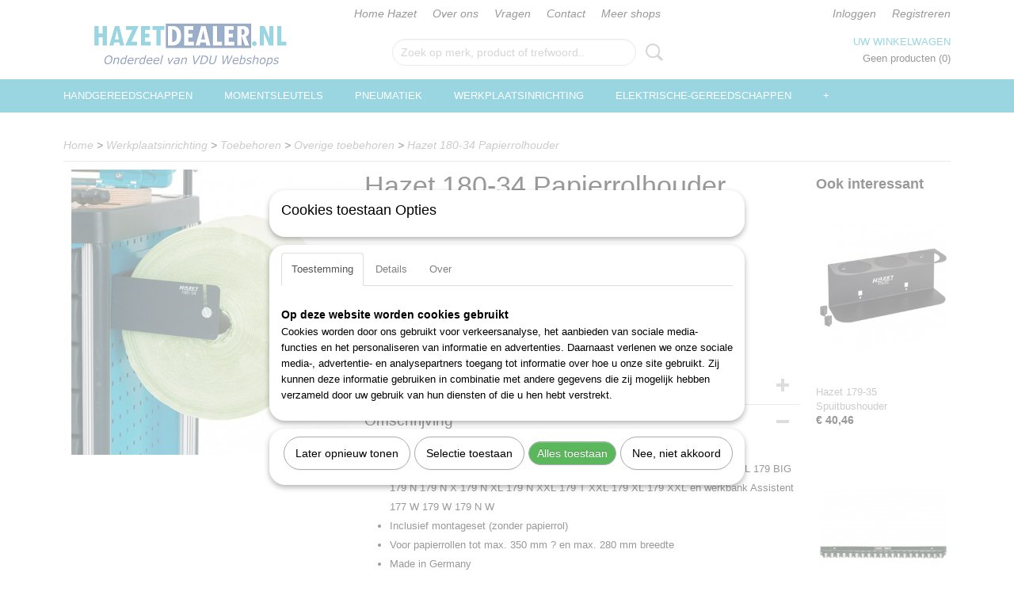

--- FILE ---
content_type: text/html; charset=UTF-8
request_url: https://www.hazetdealer.nl/webshop/werkplaatsinrichting/toebehoren/overige-toebehoren/detail/359/hazet-180-34-papierrolhouder.html
body_size: 11730
content:
<!DOCTYPE html>
<html lang="nl" prefix="og: http://ogp.me/ns#">
<head>
  <script src="/core/javascript/polyfills/polyfills-transpiled.js" defer nomodule></script>
  <meta name="keywords" content="hazet, 180-34"/>
  <meta name="description" content="Top kwaliteit Hazet gereedschap tegen een betaalbare prijs."/>
  <meta name="language" content="nl"/>
  <meta name="charset" content="UTF-8"/>
  <meta name="google-site-verification" content="mxDAmbUNyWrSnzB5CX0zKb5AqqlE2vk833r_uL0-ldw"/>
  <meta name="author" content="HazetDealer"/>
  <meta name="generator" content="IZICMS2.0"/>
  <link href="/webshop/werkplaatsinrichting/toebehoren/gereedschaphouders/detail/359/hazet-180-34-papierrolhouder.html" rel="canonical"/>
  <link href="/service/xml/News/atom.xml" rel="alternate" title="Alle berichten"/>
  <link href="/data/cache/compressedIncludes/compressedIncludes_2359260700_228c3ab6532dc7376f45ed88853a243e.css" rel="stylesheet" media="all"/>
  <script src="/core/javascript/mootools/mootools-core-1.6.0-transpiled.js?r=3788&amp;fp=dc81012c"></script>
  <script src="/core/javascript/mootools/mootools-more-1.6.0-transpiled.js?r=3788&amp;fp=dc81012c"></script>
  <script src="/core/javascript/lib/helper/LocaleGlobal-minified.js?r=3788&amp;fp=dc81012c" type="module"></script>
  <script src="/core/javascript/lib/helper/LocaleGlobal-transpiled.js?r=3788&amp;fp=dc81012c" defer nomodule></script>
  <script src="/modules/Shop/templates/bootstrap/js/accordion-transpiled.js?r=3788&amp;fp=dc81012c"></script>
  <script src="/modules/Shop/templates/bootstrap/js/pixeldensity-transpiled.js?r=3788&amp;fp=dc81012c"></script>
  <script src="/modules/Shop/templates/bootstrap/js/modal.js?r=3788&amp;fp=accdfd93"></script>
  <script src="/modules/Shop/templates/bootstrap/js/product-behaviour-transpiled.js?r=3788&amp;fp=dc81012c"></script>
  <script src="/modules/Shop/templates/bootstrap/js/product_attributes-transpiled.js?r=3788&amp;fp=dc81012c"></script>
  <script src="/modules/Shop/templates/bootstrap/js/cerabox/cerabox-transpiled.js?r=3788&amp;fp=dc81012c"></script>
  <script src="/core/javascript/lib/legacy/Toolbox-minified.js?r=3788&amp;fp=dc81012c" type="module"></script>
  <script src="/core/javascript/lib/legacy/Toolbox-transpiled.js?r=3788&amp;fp=dc81012c" defer nomodule></script>
  <script src="/core/javascript/lib/legacy/Loader-minified.js?r=3788&amp;fp=dc81012c" type="module"></script>
  <script src="/core/javascript/lib/legacy/Loader-transpiled.js?r=3788&amp;fp=dc81012c" defer nomodule></script>
  <script src="/modules/AfterSale/templates/default/js/cookiepolicy.js?r=3788&amp;fp=13e72e04"></script>
  <script src="/templates/responsive-1/js/touch-mootools-transpiled.js?r=3788&amp;fp=dc81012c"></script>
  <script src="/templates/responsive-1/js/category-menu-transpiled.js?r=3788&amp;fp=dc81012c"></script>
  <script src="/templates/responsive-1/js/columnizer-transpiled.js?r=3788&amp;fp=dc81012c"></script>
  <script src="/templates/responsive-1/js/responsive-transpiled.js?r=3788&amp;fp=dc81012c"></script>
  <script src="/templates/responsive-1/js/designListener-transpiled.js?r=3788&amp;fp=dc81012c"></script>
  <script>/*<![CDATA[*/
    document.addEventListener('DOMContentLoaded',function(){
      var evt = document.createEvent('CustomEvent');evt.initCustomEvent( 'designchange', false, false, {"carousel_slide_duration":"5000ms","carousel_slide1_enabled":"1","carousel_slide1_animation":"fade","carousel_slide1_button_text":"HAZET GEREEDSCHAPSWAGENS","carousel_slide1_button_href":"https:\/\/www.hazetdealer.nl\/webshop\/werkplaatsinrichting\/gereedschapswagens","carousel_slide2_enabled":"1","carousel_slide2_animation":"fade","carousel_slide2_button_text":"HAZET SCHROEVENDRAAIERS","carousel_slide2_button_href":"https:\/\/www.hazetdealer.nl\/webshop\/handgereedschappen\/schroevendraaiers\/","carousel_slide3_enabled":"1","carousel_slide3_animation":"fade","carousel_slide3_button_text":"HAZET MOMENTSLEUTELS","carousel_slide3_button_href":"https:\/\/www.hazetdealer.nl\/webshop\/momentsleutels\/","carousel_slide3_slogan":"","carousel_slide4_enabled":"1","carousel_slide4_animation":"fade","carousel_slide4_button_text":"HAZET SLAGMOERSLEUTELS","carousel_slide4_button_href":"https:\/\/www.hazetdealer.nl\/webshop\/pneumatiek\/slagmoersleutels\/","carousel_slide4_slogan":"","carousel_slide5_enabled":"1","carousel_slide5_animation":"fade","carousel_slide5_button_text":"HAZET DOPSLEUTELS","carousel_slide5_button_href":"https:\/\/www.hazetdealer.nl\/webshop\/handgereedschappen\/dopsleutels\/","carousel_slide5_slogan":"","carousel_slide1_full_image_link":"","carousel_slide1_slogan":"","carousel_slide2_full_image_link":"","carousel_slide2_slogan":"","carousel_slide3_full_image_link":"","carousel_slide4_full_image_link":"","carousel_slide5_full_image_link":""} );document.dispatchEvent(evt);
      Locale.define('nl-NL','Core',{"cancel":"Annuleren","close":"Sluiten"});
      Locale.define('nl-NL','Shop',{"loading":"Een moment geduld alstublieft..","error":"Er is helaas een fout opgetreden.","added":"Toegevoegd","product_added_short":"&#x2713; Toegevoegd aan winkelwagen:","product_not_added":"Het product kon niet worden toegevoegd.","variation_not_given_short":"Kies de gewenste uitvoering:","attribute_dimension_error":"Het veld '%s' bevat een ongeldige waarde.","please_enter_valid_email":"Vul alsjeblieft een geldig e-mailadres in."});
      Locale.define('nl-NL','Cookie',{"cookie_option_heading":"Cookies toestaan Opties","cookie_option_footer":"<div class=buttons><a class='btn cookie-btn' id='cookie-showagain'>Later opnieuw tonen<\/a><a class='btn cookie-btn' id='allow-selection'>Selectie toestaan<\/a><a class='btn cookie-btn-selected' id='allow-all'>Alles toestaan<\/a><\/div>","cookie_option_body":"<div class='cookie-content' id='mainContent'><ul class='nav nav-tabs'><li><a href='#consent'>Toestemming<\/a><\/li><li><a href='#details'>Details<\/a><\/li><li><a href='#about'>Over<\/a><\/li><\/ul><div id='tabData[consent]' class='tabData'><h4 id='shp-cookie-settings'>Op deze website worden cookies gebruikt<\/h4><p>Cookies worden door ons gebruikt voor verkeersanalyse, het aanbieden van sociale media-functies en het personaliseren van informatie en advertenties. Daarnaast verlenen we onze sociale media-, advertentie- en analysepartners toegang tot informatie over hoe u onze site gebruikt. Zij kunnen deze informatie gebruiken in combinatie met andere gegevens die zij mogelijk hebben verzameld door uw gebruik van hun diensten of die u hen hebt verstrekt.<\/p><\/div><div id='tabData[details]' class='tabData'><div class='form-check align-items-center'><h4 id='shp-cookie-settings'>Noodzakelijk<\/h4><input class='form-check-input' type='checkbox' role='switch' id='shp-cookie-ncecessary' checked='checked' disabled='disabled'><\/div><p>Door essenti\u00eble functies zoals paginanavigatie en toegang tot beveiligde delen van de website mogelijk te maken, dragen noodzakelijke cookies bij aan de bruikbaarheid van een website. Deze cookies zijn essentieel voor de correcte werking van de website.<\/p><div class='form-check align-items-center'><h4 id='shp-cookie-settings'>Statistieken<\/h4><input class='form-check-input' type='checkbox' role='switch' id='shp-cookie-statistics' checked='checked'><\/div><p>Statistische cookies verzamelen en verstrekken anonieme gegevens om website-eigenaren te helpen begrijpen hoe gebruikers omgaan met hun sites.<\/p><div class='form-check align-items-center'><h4 id='shp-cookie-settings'>Marketing<\/h4><input class='form-check-input' type='checkbox' role='switch' id='shp-cookie-marketing'><\/div><p>Er worden cookies voor marketingdoeleinden gebruikt om websitegebruikers te volgen. Het doel is om gebruikers relevante en interessante advertenties te tonen, waardoor deze waardevoller worden voor uitgevers en externe marketeers.<\/p><\/div><div id='tabData[about]' class='tabData'><p>Cookies zijn kleine tekstdocumenten die door websites kunnen worden gebruikt om de gebruikerservaring effici\u00ebnter te maken.<\/p><p>De wet bepaalt dat wij cookies op uw apparaat plaatsen als deze strikt noodzakelijk zijn voor de werking van deze website. Voor alle andere soorten cookies hebben wij uw toestemming nodig. wat betekent dat cookies die als noodzakelijk zijn gecategoriseerd, voornamelijk worden verwerkt op basis van AVG-art. 6 (1) (f). Alle overige cookies, dat wil zeggen die van de soorten voorkeuren en advertenties, worden verwerkt op basis van AVG-art. 6 (1) (a) AVG.<\/p><p>Deze website maakt gebruik van unieke soorten cookies. sommige cookies worden geplaatst via aanbiedingen van derden die op onze pagina's verschijnen.<\/p><p>Vermeld uw toestemmings-id en datum wanneer u contact met ons opneemt over uw toestemming.<\/p><\/div><\/div>","analyticsId":"G-44ZP2JY4BR","adwordId":"AW-10819930223"});
      Locale.use('nl-NL');
  });
  /*]]>*/</script>
  <script>/*<![CDATA[*/
    
    <!-- Google Tag Manager -->
    (function(w,d,s,l,i){w[l]=w[l]||[];w[l].push({'gtm.start':
    new Date().getTime(),event:'gtm.js'});var f=d.getElementsByTagName(s)[0],
    j=d.createElement(s),dl=l!='dataLayer'?'&l='+l:'';j.async=true;j.src=
    'https://www.googletagmanager.com/gtm.js?id='+i+dl;f.parentNode.insertBefore(j,f);
    })(window,document,'script','dataLayer','GTM-NK6XF92P');
    <!-- End Google Tag Manager -->
    
 window.dataLayer = window.dataLayer || []; 
function gtag(){dataLayer.push(arguments);}
gtag('consent', 'default', { 
'ad_storage': 'denied',
'ad_user_data': 'denied',
'ad_personalization': 'denied',
'analytics_storage': 'denied',
'functionality_storage': 'denied',
'personalization_storage': 'denied',
'security_storage': 'granted'
});
  /*]]>*/</script>
  <!-- Global site tag (gtag.js) - Google Analytics -->
  <script async src="https://www.googletagmanager.com/gtag/js?id=G-44ZP2JY4BR"></script>
  <script>
    window.dataLayer = window.dataLayer || [];
    function gtag(){dataLayer.push(arguments);}
    gtag('js', new Date());
    gtag('config', 'G-44ZP2JY4BR', {"anonymize_ip":true});
  </script>
  <!-- End Google Analytics -->
  <title>Hazet 180-34 Papierrolhouder - Overige toebehoren - HazetDealer | Hazet specialist | Welkom</title>
  <meta name="viewport" content="width=device-width, initial-scale=1.0, user-scalable=yes, minimum-scale=1.0, maximum-scale=5.0"/>
</head>
<body itemscope itemtype="http://schema.org/WebPage">
<div id="top">
  <div id="topMenu" class="container">
    <div id="logo" onclick="document.location.href='/';"></div>
          <ul class="topMenu">
                  <li><a href="/webshop/">Home Hazet</a></li>
                  <li><a href="/over-ons.html">Over ons</a></li>
                  <li><a href="/vragen.html">Vragen</a></li>
                  <li><a href="/contact.html">Contact</a></li>
                  <li><a href="/meer-shops.html">Meer shops</a></li>
        
      </ul>
      
<div id="basket" class="show_profile">
      <ul>
              <li><a href="/profiel/inloggen.html" rel="nofollow">Inloggen</a></li>
        <li><a href="/profiel/registreren.html">Registreren</a></li>
                </ul>
      <div class="cart">
    <label><a href="/webshop/basket.html" class="basketLink">Uw winkelwagen</a></label>
    <span class="basketPrice">Geen producten <span class="basketAmount">(0)</span></span>
  </div>
</div>
<script type="text/javascript" src="//translate.google.com/translate_a/element.js?cb=googleTranslateElementInit"></script>
<script type="text/javascript">
function googleTranslateElementInit() {
  new google.translate.TranslateElement({
      pageLanguage: 'nl',
      //includedLanguages: 'nl,en,fr,de',
      includedLanguages : '',
      layout: google.translate.TranslateElement.InlineLayout.SIMPLE,
  }, 'google_translate_element');
}
</script>
      </div>
      
    <form action="/zoeken.html" method="get" class="search">
      <input class="query" placeholder="Zoek op merk, product of trefwoord.." type="text" name="q" value="" />
      <button type="submit" class="btn">Zoeken</button>
    </form>
  </div>
  
<div id="menu">
  <div class="container">
    
    <ul class="pull-right">
                                                                                                                  
    </ul>
  
      <ul class="categories">
                          <li class="">
          <a class="dropdown-toggle" href="/webshop/handgereedschappen/">Handgereedschappen <b class="caret"></b></a>
            <div class="dropdown">
              <a class="dropdown-heading" href="/webshop/handgereedschappen/">Handgereedschappen</a>
              <ul>
                                              <li ><a href="/webshop/handgereedschappen/bits/" title="Bits">Bits</a></li>
                                              <li ><a href="/webshop/handgereedschappen/dopsleutels/" title="Dopsleutels">Dopsleutels</a></li>
                                              <li ><a href="/webshop/handgereedschappen/meettechniek/" title="Meettechniek">Meettechniek</a></li>
                                              <li ><a href="/webshop/handgereedschappen/overige-gereedschappen/" title="Overige-gereedschappen">Overige-gereedschappen</a></li>
                                              <li ><a href="/webshop/handgereedschappen/schroevendraaiers/" title="Schroevendraaiers">Schroevendraaiers</a></li>
                                              <li ><a href="/webshop/handgereedschappen/slaggereedschappen/" title="Slaggereedschappen">Slaggereedschappen</a></li>
                                              <li ><a href="/webshop/handgereedschappen/sleutels/" title="Sleutels">Sleutels</a></li>
                                              <li ><a href="/webshop/handgereedschappen/tangen/" title="Tangen">Tangen</a></li>
                                              <li ><a href="/webshop/handgereedschappen/trekkers/" title="Trekkers">Trekkers</a></li>
                                              <li ><a href="/webshop/handgereedschappen/vde-gereedschappen/" title="Vde-gereedschappen">Vde-gereedschappen</a></li>
              
              </ul>
            </div>
          </li>
                              <li class="">
          <a class="dropdown-toggle" href="/webshop/momentsleutels/">Momentsleutels <b class="caret"></b></a>
            <div class="dropdown">
              <a class="dropdown-heading" href="/webshop/momentsleutels/">Momentsleutels</a>
              <ul>
                                              <li ><a href="/webshop/momentsleutels/momentsleutels/" title="Momentsleutels">Momentsleutels</a></li>
                                              <li ><a href="/webshop/momentsleutels/draaimomentgereedschapssets/" title="Draaimomentgereedschapssets">Draaimomentgereedschapssets</a></li>
                                              <li ><a href="/webshop/momentsleutels/insteekgereedschappen/" title="Insteekgereedschappen">Insteekgereedschappen</a></li>
                                              <li ><a href="/webshop/momentsleutels/momentschroevendraaiers/" title="Momentschroevendraaiers">Momentschroevendraaiers</a></li>
                                              <li ><a href="/webshop/momentsleutels/opsteekgereedschappen/" title="Opsteekgereedschappen">Opsteekgereedschappen</a></li>
                                              <li ><a href="/webshop/momentsleutels/reserve-onderdelen/" title="Reserve onderdelen">Reserve onderdelen</a></li>
                                              <li ><a href="/webshop/momentsleutels/testapparaten/" title="Testapparaten">Testapparaten</a></li>
                                              <li ><a href="/webshop/momentsleutels/toebehoren/" title="Toebehoren">Toebehoren</a></li>
              
              </ul>
            </div>
          </li>
                              <li class="">
          <a class="dropdown-toggle" href="/webshop/pneumatiek/">Pneumatiek <b class="caret"></b></a>
            <div class="dropdown">
              <a class="dropdown-heading" href="/webshop/pneumatiek/">Pneumatiek</a>
              <ul>
                                              <li ><a href="/webshop/pneumatiek/accessoires/" title="Accessoires">Accessoires</a></li>
                                              <li ><a href="/webshop/pneumatiek/bandenmeters/" title="Bandenmeters">Bandenmeters</a></li>
                                              <li ><a href="/webshop/pneumatiek/beitels/" title="Beitels">Beitels</a></li>
                                              <li ><a href="/webshop/pneumatiek/blindklinknagelpistolen/" title="Blindklinknagelpistolen">Blindklinknagelpistolen</a></li>
                                              <li ><a href="/webshop/pneumatiek/boormachines/" title="Boormachines">Boormachines</a></li>
                                              <li ><a href="/webshop/pneumatiek/haspels/" title="Haspels">Haspels</a></li>
                                              <li ><a href="/webshop/pneumatiek/koppelingsdelen/" title="Koppelingsdelen">Koppelingsdelen</a></li>
                                              <li ><a href="/webshop/pneumatiek/naaldbikhamers/" title="Naaldbikhamers">Naaldbikhamers</a></li>
                                              <li ><a href="/webshop/pneumatiek/overig/" title="Overig">Overig</a></li>
                                              <li ><a href="/webshop/pneumatiek/ratelschroevendraaiers/" title="Ratelschroevendraaiers">Ratelschroevendraaiers</a></li>
                                              <li ><a href="/webshop/pneumatiek/reciprozagen/" title="Reciprozagen">Reciprozagen</a></li>
                                              <li ><a href="/webshop/pneumatiek/scharen/" title="Scharen">Scharen</a></li>
                                              <li ><a href="/webshop/pneumatiek/slagmoersleutels/" title="Slagmoersleutels">Slagmoersleutels</a></li>
                                              <li ><a href="/webshop/pneumatiek/slijpmachines/" title="Slijpmachines">Slijpmachines</a></li>
                                              <li ><a href="/webshop/pneumatiek/uitblaasgereedschappen/" title="Uitblaasgereedschappen">Uitblaasgereedschappen</a></li>
              
              </ul>
            </div>
          </li>
                              <li class="">
          <a class="dropdown-toggle" href="/webshop/werkplaatsinrichting/">Werkplaatsinrichting <b class="caret"></b></a>
            <div class="dropdown">
              <a class="dropdown-heading" href="/webshop/werkplaatsinrichting/">Werkplaatsinrichting</a>
              <ul>
                                              <li ><a href="/webshop/werkplaatsinrichting/gereedschapmodules/" title="Gereedschapmodules">Gereedschapmodules</a></li>
                                              <li ><a href="/webshop/werkplaatsinrichting/gereedschapsets/" title="Gereedschapsets">Gereedschapsets</a></li>
                                              <li ><a href="/webshop/werkplaatsinrichting/gereedschapskasten/" title="Gereedschapskasten">Gereedschapskasten</a></li>
                                              <li ><a href="/webshop/werkplaatsinrichting/gereedschapskisten/" title="Gereedschapskisten">Gereedschapskisten</a></li>
                                              <li ><a href="/webshop/werkplaatsinrichting/gereedschapswagens/" title="Gereedschapswagens">Gereedschapswagens</a></li>
                                              <li ><a href="/webshop/werkplaatsinrichting/servicewagens/" title="Servicewagens">Servicewagens</a></li>
                                              <li class="active"><a href="/webshop/werkplaatsinrichting/toebehoren/" title="Toebehoren">Toebehoren</a></li>
                                              <li ><a href="/webshop/werkplaatsinrichting/werkbanken/" title="Werkbanken">Werkbanken</a></li>
                                              <li ><a href="/webshop/werkplaatsinrichting/gereedschapstassen/" title="Gereedschapstassen">Gereedschapstassen</a></li>
              
              </ul>
            </div>
          </li>
                              <li class="">
          <a class="dropdown-toggle" href="/webshop/elektrische-gereedschappen/">Elektrische-gereedschappen <b class="caret"></b></a>
            <div class="dropdown">
              <a class="dropdown-heading" href="/webshop/elektrische-gereedschappen/">Elektrische-gereedschappen</a>
              <ul>
                                              <li ><a href="/webshop/elektrische-gereedschappen/haakse-slijpers/" title="Haakse slijpers">Haakse slijpers</a></li>
                                              <li ><a href="/webshop/elektrische-gereedschappen/heteluchtpistolen/" title="Heteluchtpistolen">Heteluchtpistolen</a></li>
                                              <li ><a href="/webshop/elektrische-gereedschappen/slagmoersleutels/" title="Slagmoersleutels">Slagmoersleutels</a></li>
                                              <li ><a href="/webshop/elektrische-gereedschappen/radios/" title="Radios">Radios</a></li>
                                              <li ><a href="/webshop/elektrische-gereedschappen/reciprozagen/" title="Reciprozagen">Reciprozagen</a></li>
                                              <li ><a href="/webshop/elektrische-gereedschappen/schroefmachines/" title="Schroefmachines">Schroefmachines</a></li>
                                              <li ><a href="/webshop/elektrische-gereedschappen/sets/" title="Sets">Sets</a></li>
                                              <li ><a href="/webshop/elektrische-gereedschappen/stofzuigers/" title="Stofzuigers">Stofzuigers</a></li>
                                              <li ><a href="/webshop/elektrische-gereedschappen/toebehoren/" title="Toebehoren">Toebehoren</a></li>
                                              <li ><a href="/webshop/elektrische-gereedschappen/ventilators/" title="Ventilators">Ventilators</a></li>
                                              <li ><a href="/webshop/elektrische-gereedschappen/verlichting/" title="Verlichting">Verlichting</a></li>
              
              </ul>
            </div>
          </li>
                                <li class=""><a href="/webshop/persoonlijke-bescherming/">Persoonlijke-bescherming</a></li>
                              <li class="">
          <a class="dropdown-toggle" href="/webshop/speciale-gereedschappen/">Speciale-gereedschappen <b class="caret"></b></a>
            <div class="dropdown">
              <a class="dropdown-heading" href="/webshop/speciale-gereedschappen/">Speciale-gereedschappen</a>
              <ul>
                                              <li ><a href="/webshop/speciale-gereedschappen/bedrijfswagens/" title="Bedrijfswagens">Bedrijfswagens</a></li>
                                              <li ><a href="/webshop/speciale-gereedschappen/carrosserie/" title="Carrosserie">Carrosserie</a></li>
                                              <li ><a href="/webshop/speciale-gereedschappen/drijfwerk/" title="Drijfwerk">Drijfwerk</a></li>
                                              <li ><a href="/webshop/speciale-gereedschappen/elektra/" title="Elektra">Elektra</a></li>
                                              <li ><a href="/webshop/speciale-gereedschappen/motor/" title="Motor">Motor</a></li>
                                              <li ><a href="/webshop/speciale-gereedschappen/olieservice/" title="Olieservice">Olieservice</a></li>
                                              <li ><a href="/webshop/speciale-gereedschappen/onderstel/" title="Onderstel">Onderstel</a></li>
                                              <li ><a href="/webshop/speciale-gereedschappen/remmenservice/" title="Remmenservice">Remmenservice</a></li>
              
              </ul>
            </div>
          </li>
                              <li class="">
          <a class="dropdown-toggle" href="/webshop/werkplaatsuitrusting/">Werkplaatsuitrusting <b class="caret"></b></a>
            <div class="dropdown">
              <a class="dropdown-heading" href="/webshop/werkplaatsuitrusting/">Werkplaatsuitrusting</a>
              <ul>
                                              <li ><a href="/webshop/werkplaatsuitrusting/algemene-werkplaatsuitrusting/" title="Algemene werkplaatsuitrusting">Algemene werkplaatsuitrusting</a></li>
                                              <li ><a href="/webshop/werkplaatsuitrusting/diagnosetechniek/" title="Diagnosetechniek">Diagnosetechniek</a></li>
                                              <li ><a href="/webshop/werkplaatsuitrusting/smeertechniek/" title="Smeertechniek">Smeertechniek</a></li>
                                              <li ><a href="/webshop/werkplaatsuitrusting/verlichting/" title="Verlichting">Verlichting</a></li>
                                              <li ><a href="/webshop/werkplaatsuitrusting/vloermatten/" title="Vloermatten">Vloermatten</a></li>
                                              <li ><a href="/webshop/werkplaatsuitrusting/voertuigbeschermers/" title="Voertuigbeschermers">Voertuigbeschermers</a></li>
              
              </ul>
            </div>
          </li>
                                <li class=""><a href="/webshop/kalibratieservice/">Kalibratieservice</a></li>
              
          </ul>
      </div>
</div>
<div class="visible-phone mobileHeader">
  <a href="#" class="openMobileMenu"></a>
  <form action="/zoeken.html" method="get" class="search">
    <input class="query" type="text" name="q" value="" />
    <button type="submit" class="btn">Zoeken</button>
  </form>
</div>
<script type="text/javascript">
  // Make the update menu function global
  var updateMenu = {};
  var category_menu;
  window.addEvent( 'domready', function ()
  {
    var elements = $$('.dropdown-toggle');
    var closeTimeout;
    var opt = {
      translations:{
        TEMPLATE_OTHER_CATEGORIES:'Overige categorie&euml;n',
        TEMPLATE_MENU_OVERFLOW_LABEL: '+'
      }
    }
    // Emulate hover in JS so we can control the hover behaviour on mobile browsers
    var ios10fix = false; // IOS10 has a bug where it triggers an extra click event on the location of the finger (even when mouseup is stopped) in the menu when it has less than 8 items...
    $('menu').getElements( 'a' ).each( function ( el ) {
      el.addEvent( 'mouseenter', function () { this.addClass('hover'); } );
      el.addEvent( 'mouseleave', function () { this.removeClass('hover'); } );
      el.addEvent( 'click', function ( e ) { if ( ios10fix ) e.stop(); } );
    } );
    // Global function to add drop-down behaviour to newly added menu items
    updateMenu = function () {
      var newElements = $$('.dropdown-toggle');
      newElements.each( function ( el ) {
        if ( -1 === elements.indexOf( el ) ) {
          el.addEvent( 'mouseenter', function () { el.addClass('hover'); } );
          el.addEvent( 'mouseleave', function () { el.removeClass('hover'); } );
          addMenuBehaviour( el );
        }
      } );
      // Add new elements to local list
      elements = newElements;
    }
    var addMenuBehaviour = function ( el ) {
      // Handle opening the menu
      el.addEvent( 'mouseover', openMenu );
      // Handle delayed menu close after mouse leave
      el.getParent('li').addEvent('mouseleave', function () {
        // Don't close when hovering a submenu-enabled item in the '+' menu
        if ( el.getParent( '.__all_categories' ) && el.getParent( '.dropdown' ) ) return;
        // Ignore mouseleave events when in mobile mode (needed for windows phone)
        if ( document.body.hasClass( 'mobile' ) ) return;
        closeTimeout = setTimeout( closeAll, 300 );
      } );
      el.getParent('li').addEvent('mouseenter', function () {
        clearTimeout( closeTimeout );
      } );
      // Also open menu on tap
      el.addEvent( 'tap', function ( e ) {
        if ( e.type == 'touchend' ) {
          openMenu.call(el, e);
          ios10fix = true;
          setTimeout( function () { ios10fix = false; }, 500 );
        }
      } );
    }
    var closeAll = function () {
      elements.getParent().removeClass('open');
      clearTimeout( closeTimeout );
    }
    var openMenu = function (e) {
      // Ignore mouseover events when in mobile mode
      if ( e.type == 'mouseover' && document.body.hasClass( 'mobile' ) ) return;
      if ( this.getParent( '.__all_categories' ) && this.getParent( '.dropdown' ) ) {
        if ( e.type == "touchend" ) document.location.href = this.get('href'); // Feign a click for touch actions (emulated click is blocked)
        return true;
      }
      // Already open.. Close when in mobile mode
      if ( this.getParent( 'li.open' ) ) {
        if ( e.type == "touchend" ) {
          closeAll();
        }
        return;
      }
      // Close all menu's
      elements.getParent().removeClass('open');
      // Prevent unexpected closing
      clearTimeout( closeTimeout );
      // Skip if disabled
      if ( this.hasClass('disabled') || this.match(':disabled') ) return;
      var dropdownMenu = this.getParent().getElement( '.dropdown' );
      if ( !dropdownMenu || !dropdownMenu.getElement('li') ) return; // Skip if empty
      dropdownMenu.setStyle( 'visibility', 'hidden' );
      this.getParent().addClass('open'); // open up selected
      var paddingTop = dropdownMenu.getStyle( 'padding-top' ).toInt();
      var dropdownMenuHeight = dropdownMenu.getSize().y - paddingTop - dropdownMenu.getStyle( 'padding-bottom' ).toInt();
      dropdownMenu.setStyles( {height:0,visibility:'visible', paddingTop: paddingTop + 10} );
      dropdownMenu.set( 'morph', {duration: 300, transition: 'sine:out', onComplete:function () { dropdownMenu.setStyle( 'height', 'auto' ); } } );
      dropdownMenu.morph( {height:dropdownMenuHeight, paddingTop: paddingTop} );
    };
    // Add behaviour to all drop-down items
    elements.each( addMenuBehaviour );
    // Init category menu
    category_menu = new CategoryMenu( opt );
  } );
</script>
  
  <div id="breadcrumbs" class="container">
    <div class="border-bottom">
      <a href="/" title="Home">Home</a> &gt; <a href="/webshop/werkplaatsinrichting/" title="Werkplaatsinrichting">Werkplaatsinrichting</a> &gt; <a href="/webshop/werkplaatsinrichting/toebehoren/" title="Toebehoren">Toebehoren</a> &gt; <a href="/webshop/werkplaatsinrichting/toebehoren/overige-toebehoren/" title="Overige toebehoren">Overige toebehoren</a> &gt; <a href="" title="Hazet 180-34 Papierrolhouder">Hazet 180-34 Papierrolhouder</a>
    </div>
  </div>
<div class="container" id="site">
  <div class="row">
          <div class="span12">
        <div class="iziSection" id="section_main"><div id="section_main_0" class="ShopModule iziModule"><div class="basketAction iziAction">
<div id="basket" class="show_profile">
      <ul>
              <li><a href="/profiel/inloggen.html" rel="nofollow">Inloggen</a></li>
        <li><a href="/profiel/registreren.html">Registreren</a></li>
                </ul>
      <div class="cart">
    <label><a href="/webshop/basket.html" class="basketLink">Uw winkelwagen</a></label>
    <span class="basketPrice">Geen producten <span class="basketAmount">(0)</span></span>
  </div>
</div>
<script type="text/javascript" src="//translate.google.com/translate_a/element.js?cb=googleTranslateElementInit"></script>
<script type="text/javascript">
function googleTranslateElementInit() {
  new google.translate.TranslateElement({
      pageLanguage: 'nl',
      //includedLanguages: 'nl,en,fr,de',
      includedLanguages : '',
      layout: google.translate.TranslateElement.InlineLayout.SIMPLE,
  }, 'google_translate_element');
}
</script><div class='clear'></div></div></div><div id="section_main_1" class="ShopModule iziModule"><div class="productAction iziAction">
<div class="row">
  <div itemscope itemtype="http://schema.org/Product">
            <div class="imageContainer span4">
      <div class="imageCanvas">
                    <div class="product-ribbon">
                </div>
      
              <a href="/data/upload/Shop/images/1-180-34.jpg" id="productImage-135954" class="cerabox active" title="1 180 34">
          <img src="/modules/Shop/templates/bootstrap/images/placeholder.png" data-src="/data/upload/Shop/images/360x1000x0_1-180-34.jpg" alt="1 180 34"/>
          <meta itemprop="image" content="https://www.hazetdealer.nl/data/upload/Shop/images/1-180-34.jpg" />
        </a>
      
      </div>
          &nbsp;
    </div>
    <div class="span6">
      <div class="productProperties">
        <div id="productDetail" class="productDetail">
          <h1 itemprop="name">Hazet 180-34 Papierrolhouder</h1>
<meta itemprop="ProductID" content="359" />
<meta itemprop="url" content="https://www.hazetdealer.nl/webshop/werkplaatsinrichting/toebehoren/gereedschaphouders/detail/359/hazet-180-34-papierrolhouder.html" />
<div class="price" itemprop="offers" itemscope itemtype="http://schema.org/Offer">
      <span class="strong price">&euro; 69,35</span>
    <meta itemprop="price" content="69.35"/>
    <meta itemprop="priceCurrency" content="EUR"/>
    
      <small>
      (exclusief btw      21%)
    </small>
  
  
<div class="in-stock">
</div>
  <div class="form">
    <form>
      <input type="hidden" name="product_id" value="359"/>
          <input type="hidden" name="price" value="6935"/>
      <input type="hidden" name="sale_price" value="6935"/>
      <input type="hidden" name="currency" value="EUR"/>
      <div class="row">
      
                  <div class="span3">
            <label for="product_amount_359">Aantal</label>
            <select name="amount[359]" id="product_amount_359">
                          <option value="1" selected="selected">1</option>
                          <option value="2">2</option>
                          <option value="3">3</option>
                          <option value="4">4</option>
                          <option value="5">5</option>
                          <option value="6">6</option>
                          <option value="7">7</option>
                          <option value="8">8</option>
                          <option value="9">9</option>
                          <option value="10">10</option>
                          <option value="11">11</option>
                          <option value="12">12</option>
                          <option value="13">13</option>
                          <option value="14">14</option>
                          <option value="15">15</option>
                          <option value="16">16</option>
                          <option value="17">17</option>
                          <option value="18">18</option>
                          <option value="19">19</option>
                          <option value="20">20</option>
                          <option value="21">21</option>
                          <option value="22">22</option>
                          <option value="23">23</option>
                          <option value="24">24</option>
                          <option value="25">25</option>
                          <option value="26">26</option>
                          <option value="27">27</option>
                          <option value="28">28</option>
                          <option value="29">29</option>
                          <option value="30">30</option>
                          <option value="31">31</option>
                          <option value="32">32</option>
                          <option value="33">33</option>
                          <option value="34">34</option>
                          <option value="35">35</option>
                          <option value="36">36</option>
                          <option value="37">37</option>
                          <option value="38">38</option>
                          <option value="39">39</option>
                          <option value="40">40</option>
                          <option value="41">41</option>
                          <option value="42">42</option>
                          <option value="43">43</option>
                          <option value="44">44</option>
                          <option value="45">45</option>
                          <option value="46">46</option>
                          <option value="47">47</option>
                          <option value="48">48</option>
                          <option value="49">49</option>
                          <option value="50">50</option>
                          <option value="51">51</option>
                          <option value="52">52</option>
                          <option value="53">53</option>
                          <option value="54">54</option>
                          <option value="55">55</option>
                          <option value="56">56</option>
                          <option value="57">57</option>
                          <option value="58">58</option>
                          <option value="59">59</option>
                          <option value="60">60</option>
                          <option value="61">61</option>
                          <option value="62">62</option>
                          <option value="63">63</option>
                          <option value="64">64</option>
                          <option value="65">65</option>
                          <option value="66">66</option>
                          <option value="67">67</option>
                          <option value="68">68</option>
                          <option value="69">69</option>
                          <option value="70">70</option>
                          <option value="71">71</option>
                          <option value="72">72</option>
                          <option value="73">73</option>
                          <option value="74">74</option>
                          <option value="75">75</option>
                          <option value="76">76</option>
                          <option value="77">77</option>
                          <option value="78">78</option>
                          <option value="79">79</option>
                          <option value="80">80</option>
                          <option value="81">81</option>
                          <option value="82">82</option>
                          <option value="83">83</option>
                          <option value="84">84</option>
                          <option value="85">85</option>
                          <option value="86">86</option>
                          <option value="87">87</option>
                          <option value="88">88</option>
                          <option value="89">89</option>
                          <option value="90">90</option>
                          <option value="91">91</option>
                          <option value="92">92</option>
                          <option value="93">93</option>
                          <option value="94">94</option>
                          <option value="95">95</option>
                          <option value="96">96</option>
                          <option value="97">97</option>
                          <option value="98">98</option>
                          <option value="99">99</option>
                        </select>
          </div>
                </div>
              <button class="btn cancel">Annuleren</button>
        <button class="btn buy" data-product_id="359">In winkelwagen</button>                      </form>
  </div>
</div>
  
    <div class="accordion accordion-attributes">
      <div class="accordion-heading">Specificaties</div>
              <div class="property">
          <span class="property-title strong">Productcode</span>
          <span class="property-text" itemprop="sku">180-34</span>
        </div>
                    <div class="property">
          <span class="property-title strong">EAN code</span>
          <span class="property-text" itemprop="gtin13">4000896120840</span>
        </div>
                    <div class="property">
          <span class="property-title strong">Productcode leverancier</span>
          <span class="property-text" itemprop="mpn">180-34</span>
        </div>
                        
      
    </div>
  
        </div>
      </div>
          <div class="accordion accordion-open">
        <div class="accordion-heading">Omschrijving</div>
        <span itemprop="description"><ul><li>Papierrolhouder</li><li>Voor gereedschapwagen Assistent 167-3 S 167 XXL 177 178 N 179 179 A XXL 179 BIG 179 N 179 N X 179 N XL 179 N XXL 179 T XXL 179 XL 179 XXL en werkbank Assistent 177 W 179 W 179 N W</li><li>Inclusief montageset (zonder papierrol)</li><li>Voor papierrollen tot max. 350 mm ? en max. 280 mm breedte</li><li>Made in Germany</li><li>Nettogewicht (kg): 1.55 kg</li></ul></span>
      </div>
    
    
    
        </div>
  </div>
  
    <div class="span2 similarProducts">
    <h3>Ook interessant</h3>
          <div class="product">
        <div class="thumbnail">
          <a href="/webshop/werkplaatsinrichting/toebehoren/gereedschaphouders/detail/346/hazet-179-35-spuitbushouder.html" title="Hazet 179-35 Spuitbushouder" data-background="/data/upload/Shop/images/255x1000x0_1-179-35.jpg"></a>
        </div>
        <div class="name">
          <a href="/webshop/werkplaatsinrichting/toebehoren/gereedschaphouders/detail/346/hazet-179-35-spuitbushouder.html" class="active" title="Hazet 179-35 Spuitbushouder">Hazet 179-35 Spuitbushouder</a>
        </div>
        <div class="price">
                              <span class="price">&euro; 40,46</span>
                          </div>
      </div>
          <div class="product">
        <div class="thumbnail">
          <a href="/webshop/werkplaatsinrichting/toebehoren/gereedschaphouders/detail/534/hazet-2025x-gereedschaphouder---440mm.html" title="Hazet 2025X Gereedschaphouder - 440mm" data-background="/data/upload/Shop/images/255x1000x0_1-2025x.jpg"></a>
        </div>
        <div class="name">
          <a href="/webshop/werkplaatsinrichting/toebehoren/gereedschaphouders/detail/534/hazet-2025x-gereedschaphouder---440mm.html" class="active" title="Hazet 2025X Gereedschaphouder - 440mm">Hazet 2025X Gereedschaphouder - 440mm</a>
        </div>
        <div class="price">
                              <span class="price">&euro; 22,17</span>
                          </div>
      </div>
          <div class="product">
        <div class="thumbnail">
          <a href="/webshop/werkplaatsinrichting/toebehoren/gereedschaphouders/detail/164/hazet-112-260-gereedschapshaak.html" title="Hazet 112-260 Gereedschapshaak" data-background="/data/upload/Shop/images/255x1000x0_1-112-260.jpg"></a>
        </div>
        <div class="name">
          <a href="/webshop/werkplaatsinrichting/toebehoren/gereedschaphouders/detail/164/hazet-112-260-gereedschapshaak.html" class="active" title="Hazet 112-260 Gereedschapshaak">Hazet 112-260 Gereedschapshaak</a>
        </div>
        <div class="price">
                              <span class="price">&euro; 8,15</span>
                          </div>
      </div>
    
  </div>
  </div>
<script>
  document.addEvent( 'domready', function () {
    try {
      document.getElements('a.cerabox').cerabox( {
        events: {
          onOpen: function(current_item, collection) {
            var background_color = current_item.getStyle('background-color');
            if( background_color == 'transparent' ) {
              background_color = $('site').getStyle('background-color');
            }
            $('cerabox').setStyle('background-color', background_color);
          }
        }
      });
      var options = {
        variations: {},
        product_id: null
      };
      
      options.product_id = 359;
      var productAttributes = new ProductAttributes( options );
      productAttributes.addBehaviour();
      var canvas = document.getElement( '.imageCanvas' );
      var selector = document.getElement( '.imageSelector' );
      if ( !selector ) return;
      // Trigger size setting after all images are loaded
      window.addEvent( 'load', function () {
        canvas.setStyle( 'height', canvas.getElement('.active').getSize().y );
        productAttributes.switchVariationImage();
      } );
      selector.getElements( 'a' ).each( function ( a ) {
        a.addEvent( 'click', function ( e ) {
          e.stop();
          var target = $( a.get( 'rel' ) );
          if ( target ) {
            document.getElements( '.imageContainer .active' ).removeClass( 'active' );
            a.addClass( 'active' );
            target.addClass( 'active' );
            canvas.setStyle( 'height', target.getSize().y );
          }
        } );
      } );
    } catch (e) {
      if ( typeof TraceKit !== 'undefined') {
        TraceKit.report(e);
      } else {
        throw e;
      }
    }
  } );
</script>
<div class='clear'></div></div></div></div>
      </div>
      </div>
  <div class="row">
    <div class="span12"><div class="iziSection iziStaticSection" id="section_footer"></div></div>
  </div>
</div>
  
  
    
  
  
                                                                                                                        
  <footer>
    <div class="container">
      <div class="row">
              <div class="span3" id="footer_menu">
          <h3>Informatie</h3>
          <ul>
                                                          <li>
                <a href="/over-ons.html">Over ons</a>
              </li>
                                                <li>
                <a href="/vragen.html">Vragen</a>
              </li>
                                                <li>
                <a href="/contact.html">Contact</a>
              </li>
                                                                      <li>
                <a href="/voorwaarden.html">Algemene voorwaarden</a>
              </li>
                                                                                                                                        <li>
                <a href="/meer-shops.html">Meer shops</a>
              </li>
                      
          </ul>
        </div>
              
                    
      <div class="span6" id="footer_categories">
                  <h3>Categorie&euml;n</h3>
          <ul>
                          <li><a href="/webshop/handgereedschappen/">Handgereedschappen</a></li>
                          <li><a href="/webshop/momentsleutels/">Momentsleutels</a></li>
                          <li><a href="/webshop/pneumatiek/">Pneumatiek</a></li>
                          <li><a href="/webshop/werkplaatsinrichting/">Werkplaatsinrichting</a></li>
                          <li><a href="/webshop/elektrische-gereedschappen/">Elektrische-gereedschappen</a></li>
                          <li><a href="/webshop/persoonlijke-bescherming/">Persoonlijke-bescherming</a></li>
                          <li><a href="/webshop/speciale-gereedschappen/">Speciale-gereedschappen</a></li>
                          <li><a href="/webshop/werkplaatsuitrusting/">Werkplaatsuitrusting</a></li>
                          <li><a href="/webshop/kalibratieservice/">Kalibratieservice</a></li>
            
          </ul>
          <script type="text/javascript">
            window.addEvent( 'domready', function () {
              category_columnizer = new ListColumnizer( { list:document.getElement( "footer #footer_categories ul" ), gridColumns: 6, minColumnWidth: 180 } );
            } );
          </script>
              </div>
      
              <div class="span3" id="payment_methods">
          <h3>Betaalmethodes</h3>
          
<ul class="payment-methods">
    <li class="sprite-ideal" title="Ideal"></li>
      <li class="sprite-banktransfer" title="Banktransfer"></li>
      <li class="sprite-bancontact" title="Bancontact"></li>
      <li class="sprite-belfius" title="Belfius"></li>
      <li class="sprite-kbc" title="Kbc"></li>
        <li class="sprite-mastercard" title="Mastercard"></li>
    <li class="sprite-visa" title="visa"></li>
    <li class="sprite-maestro" title="Maestro"></li>
  
</ul>
        </div>
            </div>
    </div>
  </footer>
  <p class="copyright">
      
      
    &copy; 2026 www.hazetdealer.nl
        - Powered by Shoppagina.nl
    </p>
  
  <!-- Google Tag Manager (noscript) -->
<noscript><iframe src="https://www.googletagmanager.com/ns.html?id=GTM-NK6XF92P" height="0" width="0" style="display:none;visibility:hidden"></iframe></noscript>
<!-- End Google Tag Manager (noscript) -->
<div id="cookiepolicy" class="cookiepolicy-type-2">
  <div class="container"> 
    <div class="message"><p>Wij maken gebruik van cookies om onze website te verbeteren, om het verkeer op de website te analyseren, om de website naar behoren te laten werken en voor de koppeling met social media. Door op Ja te klikken, geef je toestemming voor het plaatsen van alle cookies zoals omschreven in onze privacy- en cookieverklaring.</p></div>
    <div class="buttons">
      <a href="#cookiepolicy-options" class="btn btn-success">Cookie Opties</a>
      <a href="#cookiepolicy-accept" class="btn btn-success">Ja, ik ga akkoord</a>
      <a href="#cookiepolicy-deny" class="btn">Nee, niet akkoord</a>
    </div>
  </div>
</div>
</body>
</html>


--- FILE ---
content_type: application/javascript
request_url: https://www.hazetdealer.nl/core/javascript/mootools/mootools-more-1.6.0-transpiled.js?r=3788&fp=dc81012c
body_size: 91233
content:
/*
 Web Build: http://mootools.net/more/builder/a3048f4bfdf603b22a69c141dbd0fca9
*/
MooTools.More={version:"1.6.0",build:"45b71db70f879781a7e0b0d3fb3bb1307c2521eb"};
(function(){var b={wait:function(a){return this.chain(function(){this.callChain.delay(null==a?500:a,this);return this}.bind(this))}};Chain.implement(b);this.Fx&&Fx.implement(b);this.Element&&Element.implement&&this.Fx&&Element.implement({chains:function(a){Array.convert(a||["tween","morph","reveal"]).each(function(a){(a=this.get(a))&&a.setOptions({link:"chain"})},this);return this},pauseFx:function(a,b){this.chains(b).get(b||"tween").wait(a);return this}})})();
Class.Mutators.Binds=function(b){this.prototype.initialize||this.implement("initialize",function(){});return Array.convert(b).concat(this.prototype.Binds||[])};Class.Mutators.initialize=function(b){return function(){Array.convert(this.Binds).each(function(a){var b=this[a];b&&(this[a]=b.bind(this))},this);return b.apply(this,arguments)}};
Class.Occlude=new Class({occlude:function(b,a){a=document.id(a||this.element);var c=a.retrieve(b||this.property);if(c&&!this.occluded)return this.occluded=c;this.occluded=!1;a.store(b||this.property,this);return this.occluded}});Class.refactor=function(b,a){Object.each(a,function(a,d){var c=b.prototype[d];c=c&&c.$origin||c||function(){};b.implement(d,"function"==typeof a?function(){var b=this.previous;this.previous=c;var d=a.apply(this,arguments);this.previous=b;return d}:a)});return b};
Class.Singleton=new Class({initialize:function(b){var a,c=new Class(b);return function(){if(a)return a;a=Object.append({},c.prototype);a.constructor=c;var b=c.apply(a,arguments);return a="object"==typeof b?b:a}}});
(function(){Events.Pseudos=function(a,b,e){var c=function(a){return{store:a.store?function(b,c){a.store("_monitorEvents:"+b,c)}:function(b,c){(a._monitorEvents||(a._monitorEvents={}))[b]=c},retrieve:a.retrieve?function(b,c){return a.retrieve("_monitorEvents:"+b,c)}:function(b,c){return a._monitorEvents?a._monitorEvents[b]||c:c}}},d=function(b){if(-1==b.indexOf(":")||!a)return null;for(var c=Slick.parse(b).expressions[0][0],d=c.pseudos,e=d.length,f=[];e--;){var g=d[e].key,h=a[g];null!=h&&f.push({event:c.tag,
value:d[e].value,pseudo:g,original:b,listener:h})}return f.length?f:null};return{addEvent:function(a,e,f){var g=d(a);if(!g)return b.call(this,a,e,f);var h=c(this),k=h.retrieve(a,[]),l=g[0].event,r=Array.slice(arguments,2),q=e,t=this;g.each(function(a){var b=a.listener,c=q;0==b?l+=":"+a.pseudo+"("+a.value+")":q=function(){b.call(t,a,c,arguments,q)}});k.include({type:l,event:e,monitor:q});h.store(a,k);a!=l&&b.apply(this,[a,e].concat(r));return b.apply(this,[l,q].concat(r))},removeEvent:function(a,b){if(!d(a))return e.call(this,
a,b);var f=c(this),g=f.retrieve(a);if(!g)return this;var h=Array.slice(arguments,2);e.apply(this,[a,b].concat(h));g.each(function(a,c){b&&a.event!=b||e.apply(this,[a.type,a.monitor].concat(h));delete g[c]},this);f.store(a,g);return this}}};var b={once:function(a,b,e,f){b.apply(this,e);this.removeEvent(a.event,f).removeEvent(a.original,b)},throttle:function(a,b,e){b._throttled||(b.apply(this,e),b._throttled=setTimeout(function(){b._throttled=!1},a.value||250))},pause:function(a,b,e){clearTimeout(b._pause);
b._pause=b.delay(a.value||250,this,e)}};Events.definePseudo=function(a,d){b[a]=d;return this};Events.lookupPseudo=function(a){return b[a]};var a=Events.prototype;Events.implement(Events.Pseudos(b,a.addEvent,a.removeEvent));["Request","Fx"].each(function(a){this[a]&&this[a].implement(Events.prototype)})})();
(function(){var b=this.Drag=new Class({Implements:[Events,Options],options:{snap:6,unit:"px",grid:!1,style:!0,limit:!1,handle:!1,invert:!1,unDraggableTags:"button input a textarea select option".split(" "),preventDefault:!1,stopPropagation:!1,compensateScroll:!1,modifiers:{x:"left",y:"top"}},initialize:function(){var a=Array.link(arguments,{options:Type.isObject,element:function(a){return null!=a}});this.element=document.id(a.element);this.document=this.element.getDocument();this.setOptions(a.options||
{});a=typeOf(this.options.handle);this.handles=("array"==a||"collection"==a?$$(this.options.handle):document.id(this.options.handle))||this.element;this.mouse={now:{},pos:{}};this.value={start:{},now:{}};this.offsetParent=function(a){a=a.getOffsetParent();return!a||/^(?:body|html)$/i.test(a.tagName)?window:document.id(a)}(this.element);this.selection="selectstart"in document?"selectstart":"mousedown";this.compensateScroll={start:{},diff:{},last:{}};!("ondragstart"in document)||"FileReader"in window||
b.ondragstartFixed||(document.ondragstart=Function.convert(!1),b.ondragstartFixed=!0);this.bound={start:this.start.bind(this),check:this.check.bind(this),drag:this.drag.bind(this),stop:this.stop.bind(this),cancel:this.cancel.bind(this),eventStop:Function.convert(!1),scrollListener:this.scrollListener.bind(this)};this.attach()},attach:function(){this.handles.addEvent("mousedown",this.bound.start);this.handles.addEvent("touchstart",this.bound.start);this.options.compensateScroll&&this.offsetParent.addEvent("scroll",
this.bound.scrollListener);return this},detach:function(){this.handles.removeEvent("mousedown",this.bound.start);this.handles.removeEvent("touchstart",this.bound.start);this.options.compensateScroll&&this.offsetParent.removeEvent("scroll",this.bound.scrollListener);return this},scrollListener:function(){if(this.mouse.start){var a=this.offsetParent.getScroll();if("absolute"==this.element.getStyle("position")){var b=this.sumValues(a,this.compensateScroll.last,-1);this.mouse.now=this.sumValues(this.mouse.now,
b,1)}else this.compensateScroll.diff=this.sumValues(a,this.compensateScroll.start,-1);this.offsetParent!=window&&(this.compensateScroll.diff=this.sumValues(this.compensateScroll.start,a,-1));this.compensateScroll.last=a;this.render(this.options)}},sumValues:function(a,b,d){var c={},f=this.options,g;for(g in f.modifiers)f.modifiers[g]&&(c[g]=a[g]+b[g]*d);return c},start:function(a){if(!this.options.unDraggableTags.contains(a.target.get("tag"))){var b=this.options;if(!a.rightClick){b.preventDefault&&
a.preventDefault();b.stopPropagation&&a.stopPropagation();this.compensateScroll.start=this.compensateScroll.last=this.offsetParent.getScroll();this.compensateScroll.diff={x:0,y:0};this.mouse.start=a.page;this.fireEvent("beforeStart",this.element);var d=b.limit;this.limit={x:[],y:[]};var e,f,g=this.offsetParent==window?null:this.offsetParent;for(e in b.modifiers)if(b.modifiers[e]){var h=this.element.getStyle(b.modifiers[e]);h&&!h.match(/px$/)&&(f||(f=this.element.getCoordinates(g)),h=f[b.modifiers[e]]);
this.value.now[e]=b.style?(h||0).toInt():this.element[b.modifiers[e]];b.invert&&(this.value.now[e]*=-1);this.mouse.pos[e]=a.page[e]-this.value.now[e];if(d&&d[e])for(h=2;h--;){var k=d[e][h];if(k||0===k)this.limit[e][h]="function"==typeof k?k():k}}"number"==typeOf(this.options.grid)&&(this.options.grid={x:this.options.grid,y:this.options.grid});a={mousemove:this.bound.check,mouseup:this.bound.cancel,touchmove:this.bound.check,touchend:this.bound.cancel};a[this.selection]=this.bound.eventStop;this.document.addEvents(a)}}},
check:function(a){this.options.preventDefault&&a.preventDefault();Math.round(Math.sqrt(Math.pow(a.page.x-this.mouse.start.x,2)+Math.pow(a.page.y-this.mouse.start.y,2)))>this.options.snap&&(this.cancel(),this.document.addEvents({mousemove:this.bound.drag,mouseup:this.bound.stop,touchmove:this.bound.drag,touchend:this.bound.stop}),this.fireEvent("start",[this.element,a]).fireEvent("snap",this.element))},drag:function(a){var b=this.options;b.preventDefault&&a.preventDefault();this.mouse.now=this.sumValues(a.page,
this.compensateScroll.diff,-1);this.render(b);this.fireEvent("drag",[this.element,a])},render:function(a){for(var b in a.modifiers)a.modifiers[b]&&(this.value.now[b]=this.mouse.now[b]-this.mouse.pos[b],a.invert&&(this.value.now[b]*=-1),a.limit&&this.limit[b]&&((this.limit[b][1]||0===this.limit[b][1])&&this.value.now[b]>this.limit[b][1]?this.value.now[b]=this.limit[b][1]:(this.limit[b][0]||0===this.limit[b][0])&&this.value.now[b]<this.limit[b][0]&&(this.value.now[b]=this.limit[b][0])),a.grid[b]&&(this.value.now[b]-=
(this.value.now[b]-(this.limit[b][0]||0))%a.grid[b]),a.style?this.element.setStyle(a.modifiers[b],this.value.now[b]+a.unit):this.element[a.modifiers[b]]=this.value.now[b])},cancel:function(a){this.document.removeEvents({mousemove:this.bound.check,mouseup:this.bound.cancel,touchmove:this.bound.check,touchend:this.bound.cancel});a&&(this.document.removeEvent(this.selection,this.bound.eventStop),this.fireEvent("cancel",this.element))},stop:function(a){var b={mousemove:this.bound.drag,mouseup:this.bound.stop,
touchmove:this.bound.drag,touchend:this.bound.stop};b[this.selection]=this.bound.eventStop;this.document.removeEvents(b);this.mouse.start=null;a&&this.fireEvent("complete",[this.element,a])}})})();Element.implement({makeResizable:function(b){var a=new Drag(this,Object.merge({modifiers:{x:"width",y:"height"}},b));this.store("resizer",a);return a.addEvent("drag",function(){this.fireEvent("resize",a)}.bind(this))}});
Drag.Move=new Class({Extends:Drag,options:{droppables:[],container:!1,precalculate:!1,includeMargins:!0,checkDroppables:!0},initialize:function(b,a){this.parent(b,a);b=this.element;this.droppables=$$(this.options.droppables);this.setContainer(this.options.container);if(this.options.style){if("left"==this.options.modifiers.x&&"top"==this.options.modifiers.y){a=b.getOffsetParent();var c=b.getStyles("left","top");!a||"auto"!=c.left&&"auto"!=c.top||b.setPosition(b.getPosition(a))}"static"==b.getStyle("position")&&
b.setStyle("position","absolute")}this.addEvent("start",this.checkDroppables,!0);this.overed=null},setContainer:function(b){(this.container=document.id(b))&&"element"!=typeOf(this.container)&&(this.container=document.id(this.container.getDocument().body))},start:function(b){this.container&&(this.options.limit=this.calculateLimit());this.options.precalculate&&(this.positions=this.droppables.map(function(a){return a.getCoordinates()}));this.parent(b)},calculateLimit:function(){var b=this.element,a=
this.container,c=document.id(b.getOffsetParent())||document.body,d=a.getCoordinates(c),e={},f={},g={},h={},k=c.getScroll();["top","right","bottom","left"].each(function(d){e[d]=b.getStyle("margin-"+d).toInt();b.getStyle("border-"+d).toInt();f[d]=a.getStyle("margin-"+d).toInt();g[d]=a.getStyle("border-"+d).toInt();h[d]=c.getStyle("padding-"+d).toInt()},this);var l=0+k.x,m=0+k.y,n=d.right-g.right-(b.offsetWidth+e.left+e.right)+k.x;k=d.bottom-g.bottom-(b.offsetHeight+e.top+e.bottom)+k.y;this.options.includeMargins?
(l+=e.left,m+=e.top):(n+=e.right,k+=e.bottom);"relative"==b.getStyle("position")?(d=b.getCoordinates(c),d.left-=b.getStyle("left").toInt(),d.top-=b.getStyle("top").toInt(),l-=d.left,m-=d.top,"relative"!=a.getStyle("position")&&(l+=g.left,m+=g.top),n+=e.left-d.left,k+=e.top-d.top,a!=c&&(l+=f.left+h.left,!h.left&&0>l&&(l=0),m+=c==document.body?0:f.top+h.top,!h.top&&0>m&&(m=0))):(l-=e.left,m-=e.top,a!=c&&(l+=d.left+g.left,m+=d.top+g.top));return{x:[l,n],y:[m,k]}},getDroppableCoordinates:function(b){var a=
b.getCoordinates();"fixed"==b.getStyle("position")&&(b=window.getScroll(),a.left+=b.x,a.right+=b.x,a.top+=b.y,a.bottom+=b.y);return a},checkDroppables:function(){var b=this.droppables.filter(function(a,b){a=this.positions?this.positions[b]:this.getDroppableCoordinates(a);b=this.mouse.now;return b.x>a.left&&b.x<a.right&&b.y<a.bottom&&b.y>a.top},this).getLast();this.overed!=b&&(this.overed&&this.fireEvent("leave",[this.element,this.overed]),b&&this.fireEvent("enter",[this.element,b]),this.overed=b)},
drag:function(b){this.parent(b);this.options.checkDroppables&&this.droppables.length&&this.checkDroppables()},stop:function(b){this.checkDroppables();this.fireEvent("drop",[this.element,this.overed,b]);this.overed=null;return this.parent(b)}});Element.implement({makeDraggable:function(b){b=new Drag.Move(this,b);this.store("dragger",b);return b}});
(function(){var b=function(a,b){var c=[];Object.each(b,function(b){Object.each(b,function(b){a.each(function(a){c.push(a+"-"+b+("border"==a?"-width":""))})})});return c},a=function(a,b){var c=0;Object.each(b,function(b,d){d.test(a)&&(c+=b.toInt())});return c};Element.implement({measure:function(a){if(!this||this.offsetHeight||this.offsetWidth)return a.call(this);for(var b=this.getParent(),c=[];b&&!b.offsetHeight&&!b.offsetWidth&&b!=document.body;)c.push(b.expose()),b=b.getParent();b=this.expose();
a=a.call(this);b();c.each(function(a){a()});return a},expose:function(){if("none"!=this.getStyle("display"))return function(){};var a=this.style.cssText;this.setStyles({display:"block",position:"absolute",visibility:"hidden"});return function(){this.style.cssText=a}.bind(this)},getDimensions:function(a){a=Object.merge({computeSize:!1},a);var b={x:0,y:0},c=this.getParent("body");if(c&&"none"==this.getStyle("display"))b=this.measure(function(){return a.computeSize?this.getComputedSize(a):this.getSize()});
else if(c)try{b=a.computeSize?this.getComputedSize(a):this.getSize()}catch(f){}return Object.append(b,b.x||0===b.x?{width:b.x,height:b.y}:{x:b.width,y:b.height})},getComputedSize:function(c){c=Object.merge({styles:["padding","border"],planes:{height:["top","bottom"],width:["left","right"]},mode:"both"},c);var d={},e={width:0,height:0},f;"vertical"==c.mode?(delete e.width,delete c.planes.width):"horizontal"==c.mode&&(delete e.height,delete c.planes.height);b(c.styles,c.planes).each(function(a){d[a]=
this.getStyle(a).toInt()},this);Object.each(c.planes,function(b,c){var g=c.capitalize(),h=this.getStyle(c);"auto"!=h||f||(f=this.getDimensions());h=d[c]="auto"==h?f[c]:h.toInt();e["total"+g]=h;b.each(function(b){var c=a(b,d);e["computed"+b.capitalize()]=c;e["total"+g]+=c})},this);return Object.append(e,d)}})})();
(function(){this.Slider=new Class({Implements:[Events,Options],Binds:["clickedElement","draggedKnob","scrolledElement"],options:{onTick:function(b){this.setKnobPosition(b)},initialStep:0,snap:!1,offset:0,range:!1,wheel:!1,steps:100,mode:"horizontal"},initialize:function(b,a,c){this.setOptions(c);c=this.options;this.element=document.id(b);a=this.knob=document.id(a);this.previousChange=this.previousEnd=this.step=c.initialStep?c.initialStep:c.range?c.range[0]:0;b={};var d={x:!1,y:!1};switch(c.mode){case "vertical":this.axis=
"y";this.property="top";this.offset="offsetHeight";break;case "horizontal":this.axis="x",this.property="left",this.offset="offsetWidth"}this.setSliderDimensions();this.setRange(c.range,null,!0);"static"==a.getStyle("position")&&a.setStyle("position","relative");a.setStyle(this.property,-c.offset);d[this.axis]=this.property;b[this.axis]=[-c.offset,this.full-c.offset];b={snap:0,limit:b,modifiers:d,onDrag:this.draggedKnob,onStart:this.draggedKnob,onBeforeStart:function(){this.isDragging=!0}.bind(this),
onCancel:function(){this.isDragging=!1}.bind(this),onComplete:function(){this.isDragging=!1;this.draggedKnob();this.end()}.bind(this)};c.snap&&this.setSnap(b);this.drag=new Drag(a,b);null!=c.initialStep&&this.set(c.initialStep,!0);this.attach()},attach:function(){this.element.addEvent("mousedown",this.clickedElement);this.options.wheel&&this.element.addEvent("mousewheel",this.scrolledElement);this.drag.attach();return this},detach:function(){this.element.removeEvent("mousedown",this.clickedElement).removeEvent("mousewheel",
this.scrolledElement);this.drag.detach();return this},autosize:function(){this.setSliderDimensions().setKnobPosition(this.toPosition(this.step));this.drag.options.limit[this.axis]=[-this.options.offset,this.full-this.options.offset];this.options.snap&&this.setSnap();return this},setSnap:function(b){b||(b=this.drag.options);b.grid=Math.ceil(this.stepWidth);b.limit[this.axis][1]=this.element[this.offset];return this},setKnobPosition:function(b){this.options.snap&&(b=this.toPosition(this.step));this.knob.setStyle(this.property,
b);return this},setSliderDimensions:function(){this.full=this.element.measure(function(){this.half=this.knob[this.offset]/2;return this.element[this.offset]-this.knob[this.offset]+2*this.options.offset}.bind(this));return this},set:function(b,a){0<this.range^b<this.min||(b=this.min);0<this.range^b>this.max||(b=this.max);this.step=b.round(this.modulus.decimalLength);a?this.checkStep().setKnobPosition(this.toPosition(this.step)):this.checkStep().fireEvent("tick",this.toPosition(this.step)).fireEvent("move").end();
return this},setRange:function(b,a,c){this.min=Array.pick([b[0],0]);this.max=Array.pick([b[1],this.options.steps]);this.range=this.max-this.min;this.steps=this.options.steps||this.full;this.stepSize=Math.abs(this.range)/this.steps;this.stepWidth=this.stepSize*this.full/Math.abs(this.range);this.setModulus();b&&this.set(Array.pick([a,this.step]).limit(this.min,this.max),c);return this},setModulus:function(){for(var b=((this.stepSize+"").split(".")[1]||[]).length,a="1";b--;)a+="0";this.modulus={multiplier:a.toInt(10),
decimalLength:a.length-1}},clickedElement:function(b){if(!this.isDragging&&b.target!=this.knob){var a=0>this.range?-1:1;b=b.page[this.axis]-this.element.getPosition()[this.axis]-this.half;b=b.limit(-this.options.offset,this.full-this.options.offset);this.step=(this.min+a*this.toStep(b)).round(this.modulus.decimalLength);this.checkStep().fireEvent("tick",b).fireEvent("move").end()}},scrolledElement:function(b){this.set(this.step+(("horizontal"==this.options.mode?0>b.wheel:0<b.wheel)?-1:1)*this.stepSize);
b.stop()},draggedKnob:function(){var b=0>this.range?-1:1,a=this.drag.value.now[this.axis];a=a.limit(-this.options.offset,this.full-this.options.offset);this.step=(this.min+b*this.toStep(a)).round(this.modulus.decimalLength);this.checkStep();this.fireEvent("move")},checkStep:function(){var b=this.step;this.previousChange!=b&&(this.previousChange=b,this.fireEvent("change",b));return this},end:function(){var b=this.step;this.previousEnd!==b&&(this.previousEnd=b,this.fireEvent("complete",b+""));return this},
toStep:function(b){b=(b+this.options.offset)*this.stepSize/this.full*this.steps;return this.options.steps?(b-b*this.modulus.multiplier%(this.stepSize*this.modulus.multiplier)/this.modulus.multiplier).round(this.modulus.decimalLength):b},toPosition:function(b){return this.full*Math.abs(this.min-b)/(this.steps*this.stepSize)-this.options.offset||0}})})();
(function(){this.Sortables=new Class({Implements:[Events,Options],options:{opacity:1,clone:!1,revert:!1,handle:!1,dragOptions:{},unDraggableTags:"button input a textarea select option".split(" ")},initialize:function(b,a){this.setOptions(a);this.elements=[];this.lists=[];this.idle=!0;this.addLists($$(document.id(b)||b));this.options.clone||(this.options.revert=!1);this.options.revert&&(this.effect=new Fx.Morph(null,Object.merge({duration:250,link:"cancel"},this.options.revert)))},attach:function(){this.addLists(this.lists);
return this},detach:function(){this.lists=this.removeLists(this.lists);return this},addItems:function(){Array.flatten(arguments).each(function(b){this.elements.push(b);var a=b.retrieve("sortables:start",function(a){this.start.call(this,a,b)}.bind(this));(this.options.handle?b.getElement(this.options.handle)||b:b).addEvent("mousedown",a)},this);return this},addLists:function(){Array.flatten(arguments).each(function(b){this.lists.include(b);this.addItems(b.getChildren())},this);return this},removeItems:function(){return $$(Array.flatten(arguments).map(function(b){this.elements.erase(b);
var a=b.retrieve("sortables:start");(this.options.handle?b.getElement(this.options.handle)||b:b).removeEvent("mousedown",a);return b},this))},removeLists:function(){return $$(Array.flatten(arguments).map(function(b){this.lists.erase(b);this.removeItems(b.getChildren());return b},this))},getDroppableCoordinates:function(b){var a=b.getOffsetParent();b=b.getPosition(a);var c=window.getScroll(),d=a.getScroll();b.x+=d.x;b.y+=d.y;"fixed"==a.getStyle("position")&&(b.x-=c.x,b.y-=c.y);return b},getClone:function(b,
a){if(!this.options.clone)return(new Element(a.tagName)).inject(document.body);if("function"==typeOf(this.options.clone))return this.options.clone.call(this,b,a,this.list);b=a.clone(!0).setStyles({margin:0,position:"absolute",visibility:"hidden",width:a.getStyle("width")}).addEvent("mousedown",function(b){a.fireEvent("mousedown",b)});b.get("html").test("radio")&&b.getElements("input[type=radio]").each(function(b,d){b.set("name","clone_"+d);b.get("checked")&&a.getElements("input[type=radio]")[d].set("checked",
!0)});return b.inject(this.list).setPosition(this.getDroppableCoordinates(this.element))},getDroppables:function(){var b=this.list.getChildren().erase(this.clone).erase(this.element);this.options.constrain||b.append(this.lists).erase(this.list);return b},insert:function(b,a){b="inside";this.lists.contains(a)?(this.list=a,this.drag.droppables=this.getDroppables()):b=this.element.getAllPrevious().contains(a)?"before":"after";this.element.inject(a,b);this.fireEvent("sort",[this.element,this.clone])},
start:function(b,a){!this.idle||b.rightClick||!this.options.handle&&this.options.unDraggableTags.contains(b.target.get("tag"))||(this.idle=!1,this.element=a,this.opacity=a.getStyle("opacity"),this.list=a.getParent(),this.clone=this.getClone(b,a),this.drag=(new Drag.Move(this.clone,Object.merge({droppables:this.getDroppables()},this.options.dragOptions))).addEvents({onSnap:function(){b.stop();this.clone.setStyle("visibility","visible");this.element.setStyle("opacity",this.options.opacity||0);this.fireEvent("start",
[this.element,this.clone])}.bind(this),onEnter:this.insert.bind(this),onCancel:this.end.bind(this),onComplete:this.end.bind(this)}),this.clone.inject(this.element,"before"),this.drag.start(b))},end:function(){this.drag.detach();this.element.setStyle("opacity",this.opacity);var b=this;if(this.effect){var a=this.element.getStyles("width","height"),c=this.clone,d=c.computePosition(this.getDroppableCoordinates(c)),e=function(){this.removeEvent("cancel",e);c.destroy();b.reset()};this.effect.element=c;
this.effect.start({top:d.top,left:d.left,width:a.width,height:a.height,opacity:.25}).addEvent("cancel",e).chain(e)}else this.clone.destroy(),b.reset()},reset:function(){this.idle=!0;this.fireEvent("complete",this.element)},serialize:function(){var b=Array.link(arguments,{modifier:Type.isFunction,index:function(a){return null!=a}}),a=this.lists.map(function(a){return a.getChildren().map(b.modifier||function(a){return a.get("id")},this)},this),c=b.index;1==this.lists.length&&(c=0);return(c||0===c)&&
0<=c&&c<this.lists.length?a[c]:a}})})();(function(){for(var b={relay:!1},a=["once","throttle","pause"],c=a.length;c--;)b[a[c]]=Events.lookupPseudo(a[c]);DOMEvent.definePseudo=function(a,c){b[a]=c;return this};a=Element.prototype;[Element,Window,Document].invoke("implement",Events.Pseudos(b,a.addEvent,a.removeEvent))})();
(function(){DOMEvent.definePseudo("keys",function(b,a,c){var d=c[0],e=[],f=this.retrieve("$moo:keys-pressed",[]);b=b.value;"+"!=b?e.append(b.replace("++",function(){e.push("+");return""}).split("+")):e=["+"];f.include(d.key);e.every(function(a){return f.contains(a)})&&a.apply(this,c);this.store("$moo:keys-pressed",f);this.retrieve("$moo:keys-keyup")||(a=function(a){(function(){f=this.retrieve("$moo:keys-pressed",[]).erase(a.key);this.store("$moo:keys-pressed",f)}).delay(0,this)},this.store("$moo:keys-keyup",
a).addEvent("keyup",a))});DOMEvent.defineKeys({16:"shift",17:"control",18:"alt",20:"capslock",33:"pageup",34:"pagedown",35:"end",36:"home",144:"numlock",145:"scrolllock",186:";",187:"=",188:",",190:".",191:"/",192:"`",219:"[",220:"\\",221:"]",222:"'",107:"+",109:"-",189:"-"})})();
(function(){var b={a:/[\u00e0\u00e1\u00e2\u00e3\u00e4\u00e5\u0103\u0105]/g,A:/[\u00c0\u00c1\u00c2\u00c3\u00c4\u00c5\u0102\u0104]/g,c:/[\u0107\u010d\u00e7]/g,C:/[\u0106\u010c\u00c7]/g,d:/[\u010f\u0111]/g,D:/[\u010e\u00d0]/g,e:/[\u00e8\u00e9\u00ea\u00eb\u011b\u0119]/g,E:/[\u00c8\u00c9\u00ca\u00cb\u011a\u0118]/g,g:/[\u011f]/g,G:/[\u011e]/g,i:/[\u00ec\u00ed\u00ee\u00ef]/g,I:/[\u00cc\u00cd\u00ce\u00cf]/g,l:/[\u013a\u013e\u0142]/g,L:/[\u0139\u013d\u0141]/g,n:/[\u00f1\u0148\u0144]/g,N:/[\u00d1\u0147\u0143]/g,
o:/[\u00f2\u00f3\u00f4\u00f5\u00f6\u00f8\u0151]/g,O:/[\u00d2\u00d3\u00d4\u00d5\u00d6\u00d8]/g,r:/[\u0159\u0155]/g,R:/[\u0158\u0154]/g,s:/[\u0161\u0161\u015f]/g,S:/[\u0160\u015e\u015a]/g,t:/[\u0165\u0163]/g,T:/[\u0164\u0162]/g,u:/[\u00f9\u00fa\u00fb\u016f\u00fc\u00b5]/g,U:/[\u00d9\u00da\u00db\u016e\u00dc]/g,y:/[\u00ff\u00fd]/g,Y:/[\u0178\u00dd]/g,z:/[\u017e\u017a\u017c]/g,Z:/[\u017d\u0179\u017b]/g,th:/[\u00fe]/g,TH:/[\u00de]/g,dh:/[\u00f0]/g,DH:/[\u00d0]/g,ss:/[\u00df]/g,oe:/[\u0153]/g,OE:/[\u0152]/g,
ae:/[\u00e6]/g,AE:/[\u00c6]/g},a={" ":/[\xa0\u2002\u2003\u2009]/g,"*":/[\xb7]/g,"'":/[\u2018\u2019]/g,'"':/[\u201c\u201d]/g,"...":/[\u2026]/g,"-":/[\u2013]/g,"&raquo;":/[\uFFFD]/g},c={ms:1,s:1E3,m:6E4,h:36E5},d=/(\d*.?\d+)([msh]+)/,e=function(a,b){for(var c in b)a=a.replace(b[c],c);return a},f=function(a,b){a=a||(b?"":"\\w+");return new RegExp(b?"<"+a+"(?!\\w)[^>]*>([\\s\\S]*?)</"+a+"(?!\\w)>":"</?"+a+"/?>|<"+a+"[\\s|/][^>]*>","gi")};String.implement({standardize:function(){return e(this,b)},repeat:function(a){return Array(a+
1).join(this)},pad:function(a,b,c){if(this.length>=a)return this;a=(null==b?" ":""+b).repeat(a-this.length).substr(0,a-this.length);return c&&"right"!=c?"left"==c?a+this:a.substr(0,(a.length/2).floor())+this+a.substr(0,(a.length/2).ceil()):this+a},getTags:function(a,b){return this.match(f(a,b))||[]},stripTags:function(a,b){return this.replace(f(a,b),"")},tidy:function(){return e(this,a)},truncate:function(a,b,c){var d=this;null==b&&1==arguments.length&&(b="\u2026");if(d.length>a){d=d.substring(0,
a);if(c){var e=d.lastIndexOf(c);-1!=e&&(d=d.substr(0,e))}b&&(d+=b)}return d},ms:function(){var a=d.exec(this);return null==a?Number(this):Number(a[1])*c[a[2]]}})})();
Element.implement({tidy:function(){this.set("value",this.get("value").tidy())},getTextInRange:function(b,a){return this.get("value").substring(b,a)},getSelectedText:function(){return this.setSelectionRange?this.getTextInRange(this.getSelectionStart(),this.getSelectionEnd()):document.selection.createRange().text},getSelectedRange:function(){if(null!=this.selectionStart)return{start:this.selectionStart,end:this.selectionEnd};var b={start:0,end:0},a=this.getDocument().selection.createRange();if(!a||
a.parentElement()!=this)return b;var c=a.duplicate();if("text"==this.type)b.start=0-c.moveStart("character",-1E5),b.end=b.start+a.text.length;else{var d=this.get("value"),e=d.length;c.moveToElementText(this);c.setEndPoint("StartToEnd",a);c.text.length&&(e-=d.match(/[\n\r]*$/)[0].length);b.end=e-c.text.length;c.setEndPoint("StartToStart",a);b.start=e-c.text.length}return b},getSelectionStart:function(){return this.getSelectedRange().start},getSelectionEnd:function(){return this.getSelectedRange().end},
setCaretPosition:function(b){"end"==b&&(b=this.get("value").length);this.selectRange(b,b);return this},getCaretPosition:function(){return this.getSelectedRange().start},selectRange:function(b,a){if(this.setSelectionRange)this.focus(),this.setSelectionRange(b,a);else{var c=this.get("value");a=c.substr(b,a-b).replace(/\r/g,"").length;b=c.substr(0,b).replace(/\r/g,"").length;c=this.createTextRange();c.collapse(!0);c.moveEnd("character",b+a);c.moveStart("character",b);c.select()}return this},insertAtCursor:function(b,
a){var c=this.getSelectedRange(),d=this.get("value");this.set("value",d.substring(0,c.start)+b+d.substring(c.end,d.length));!1!==a?this.selectRange(c.start,c.start+b.length):this.setCaretPosition(c.start+b.length);return this},insertAroundCursor:function(b,a){b=Object.append({before:"",defaultMiddle:"",after:""},b);var c=this.getSelectedText()||b.defaultMiddle,d=this.getSelectedRange(),e=this.get("value");d.start==d.end?(this.set("value",e.substring(0,d.start)+b.before+c+b.after+e.substring(d.end,
e.length)),this.selectRange(d.start+b.before.length,d.end+b.before.length+c.length)):(c=e.substring(d.start,d.end),this.set("value",e.substring(0,d.start)+b.before+c+b.after+e.substring(d.end,e.length)),b=d.start+b.before.length,!1!==a?this.selectRange(b,b+c.length):this.setCaretPosition(b+e.length));return this}});
(function(){var b=!1,a=!1,c=function(){var c=(new Element("div")).setStyles({position:"fixed",top:0,right:0}).inject(document.body);b=0===c.offsetTop;c.dispose();a=!0};Element.implement({pin:function(d,e){a||c();if("none"==this.getStyle("display"))return this;var f=window.getScroll();if(!1!==d){if(d=this.getPosition(),!this.retrieve("pin:_pinned")){d={top:d.y-f.y,left:d.x-f.x,margin:"0px",padding:"0px"};if(b&&!e)this.setStyle("position","fixed").setStyles(d);else{e=this.getOffsetParent();var g=this.getPosition(e);
d=this.getStyles("left","top");(e&&"auto"==d.left||"auto"==d.top)&&this.setPosition(g);"static"==this.getStyle("position")&&this.setStyle("position","absolute");g={x:d.left.toInt()-f.x,y:d.top.toInt()-f.y};e=function(){if(this.retrieve("pin:_pinned")){var a=window.getScroll();this.setStyles({left:g.x+a.x,top:g.y+a.y})}}.bind(this);this.store("pin:_scrollFixer",e);window.addEvent("scroll",e)}this.store("pin:_pinned",!0)}}else{if(!this.retrieve("pin:_pinned"))return this;e=this.getParent();"static"!=
e.getComputedStyle("position")||e.getOffsetParent();d=this.getPosition();this.store("pin:_pinned",!1);(e=this.retrieve("pin:_scrollFixer"))?(this.store("pin:_scrollFixer",null),window.removeEvent("scroll",e)):this.setStyles({position:"absolute",top:d.y+f.y,left:d.x+f.x});this.removeClass("isPinned")}return this},unpin:function(){return this.pin(!1)},togglePin:function(){return this.pin(!this.retrieve("pin:_pinned"))}})})();
(function(b){var a=Element.Position={options:{relativeTo:document.body,position:{x:"center",y:"center"},offset:{x:0,y:0}},getOptions:function(b,d){d=Object.merge({},a.options,d);a.setPositionOption(d);a.setEdgeOption(d);a.setOffsetOption(b,d);a.setDimensionsOption(b,d);return d},setPositionOption:function(b){b.position=a.getCoordinateFromValue(b.position)},setEdgeOption:function(b){var c=a.getCoordinateFromValue(b.edge);b.edge=c?c:"center"==b.position.x&&"center"==b.position.y?{x:"center",y:"center"}:
{x:"left",y:"top"}},setOffsetOption:function(a,b){var c={x:0,y:0},d={x:0,y:0},g=a.measure(function(){return document.id(this.getOffsetParent())});g&&g!=a.getDocument().body&&(d=g.getScroll(),c=g.measure(function(){var a=this.getPosition();if("fixed"==this.getStyle("position")){var b=window.getScroll();a.x+=b.x;a.y+=b.y}return a}),b.offset={parentPositioned:g!=document.id(b.relativeTo),x:b.offset.x-c.x+d.x,y:b.offset.y-c.y+d.y})},setDimensionsOption:function(a,b){b.dimensions=a.getDimensions({computeSize:!0,
styles:["padding","border","margin"]})},getPosition:function(b,d){var c={};d=a.getOptions(b,d);b=document.id(d.relativeTo)||document.body;a.setPositionCoordinates(d,c,b);d.edge&&a.toEdge(c,d);var f=d.offset;c.left=(0<=c.x||f.parentPositioned||d.allowNegative?c.x:0).toInt();c.top=(0<=c.y||f.parentPositioned||d.allowNegative?c.y:0).toInt();a.toMinMax(c,d);(d.relFixedPosition||"fixed"==b.getStyle("position"))&&a.toRelFixedPosition(b,c);d.ignoreScroll&&a.toIgnoreScroll(b,c);d.ignoreMargins&&a.toIgnoreMargins(c,
d);c.left=Math.ceil(c.left);c.top=Math.ceil(c.top);delete c.x;delete c.y;return c},setPositionCoordinates:function(a,b,e){var c=a.offset.y,d=a.offset.x,h=e==document.body?window.getScroll():e.getPosition(),k=h.y;h=h.x;var l=window.getSize();switch(a.position.x){case "left":b.x=h+d;break;case "right":b.x=h+d+e.offsetWidth;break;default:b.x=h+(e==document.body?l.x:e.offsetWidth)/2+d}switch(a.position.y){case "top":b.y=k+c;break;case "bottom":b.y=k+c+e.offsetHeight;break;default:b.y=k+(e==document.body?
l.y:e.offsetHeight)/2+c}},toMinMax:function(a,b){var c={left:"x",top:"y"},d;["minimum","maximum"].each(function(e){["left","top"].each(function(f){d=b[e]?b[e][c[f]]:null;null!=d&&("minimum"==e?a[f]<d:a[f]>d)&&(a[f]=d)})})},toRelFixedPosition:function(a,b){a=window.getScroll();b.top+=a.y;b.left+=a.x},toIgnoreScroll:function(a,b){a=a.getScroll();b.top-=a.y;b.left-=a.x},toIgnoreMargins:function(a,b){a.left+="right"==b.edge.x?b.dimensions["margin-right"]:"center"!=b.edge.x?-b.dimensions["margin-left"]:
-b.dimensions["margin-left"]+(b.dimensions["margin-right"]+b.dimensions["margin-left"])/2;a.top+="bottom"==b.edge.y?b.dimensions["margin-bottom"]:"center"!=b.edge.y?-b.dimensions["margin-top"]:-b.dimensions["margin-top"]+(b.dimensions["margin-bottom"]+b.dimensions["margin-top"])/2},toEdge:function(a,b){var c=b.dimensions;var d=b.edge;switch(d.x){case "left":b=0;break;case "right":b=-c.x-c.computedRight-c.computedLeft;break;default:b=-Math.round(c.totalWidth/2)}switch(d.y){case "top":c=0;break;case "bottom":c=
-c.y-c.computedTop-c.computedBottom;break;default:c=-Math.round(c.totalHeight/2)}a.x+=b;a.y+=c},getCoordinateFromValue:function(a){if("string"!=typeOf(a))return a;a=a.toLowerCase();return{x:a.test("left")?"left":a.test("right")?"right":"center",y:a.test(/upper|top/)?"top":a.test("bottom")?"bottom":"center"}}};Element.implement({position:function(a){if(a&&(null!=a.x||null!=a.y))return b?b.apply(this,arguments):this;var c=this.setStyle("position","absolute").calculatePosition(a);return a&&a.returnPos?
c:this.setStyles(c)},calculatePosition:function(b){return a.getPosition(this,b)}})})(Element.prototype.position);
Element.implement({isDisplayed:function(){return"none"!=this.getStyle("display")},isVisible:function(){var b=this.offsetWidth,a=this.offsetHeight;return 0==b&&0==a?!1:0<b&&0<a?!0:"none"!=this.style.display},toggle:function(){return this[this.isDisplayed()?"hide":"show"]()},hide:function(){try{var b=this.getStyle("display")}catch(a){}return"none"==b?this:this.store("element:_originalDisplay",b||"").setStyle("display","none")},show:function(b){if(!b&&this.isDisplayed())return this;b=b||this.retrieve("element:_originalDisplay")||
"block";return this.setStyle("display","none"==b?"block":b)},swapClass:function(b,a){return this.removeClass(b).addClass(a)}});Document.implement({clearSelection:function(){if(window.getSelection){var b=window.getSelection();b&&b.removeAllRanges&&b.removeAllRanges()}else if(document.selection&&document.selection.empty)try{document.selection.empty()}catch(a){}}});
Elements.from=function(b,a){if(a||null==a)b=b.stripScripts();if(a=b.match(/^\s*(?:\x3c!--.*?--\x3e\s*)*<(t[dhr]|tbody|tfoot|thead)/i)){var c=new Element("table");a=a[1].toLowerCase();["td","th","tr"].contains(a)&&(c=(new Element("tbody")).inject(c),"tr"!=a&&(c=(new Element("tr")).inject(c)))}return(c||new Element("div")).set("html",b).getChildren()};
(function(){var b=this.IframeShim=new Class({Implements:[Options,Events,Class.Occlude],options:{className:"iframeShim",src:'javascript:false;document.write("");',display:!1,zIndex:null,margin:0,offset:{x:0,y:0},browsers:!1},property:"IframeShim",initialize:function(a,b){this.element=document.id(a);if(this.occlude())return this.occluded;this.setOptions(b);this.makeShim();return this},makeShim:function(){if(this.options.browsers){var a=this.element.getStyle("zIndex").toInt();if(!a){a=1;var c=this.element.getStyle("position");
"static"!=c&&c||this.element.setStyle("position","relative");this.element.setStyle("zIndex",a)}a=(null!=this.options.zIndex||0===this.options.zIndex)&&a>this.options.zIndex?this.options.zIndex:a-1;0>a&&(a=1);this.shim=(new Element("iframe",{src:this.options.src,scrolling:"no",frameborder:0,styles:{zIndex:a,position:"absolute",border:"none",filter:"progid:DXImageTransform.Microsoft.Alpha(style=0,opacity=0)"},"class":this.options.className})).store("IframeShim",this);a=function(){this.shim.inject(this.element,
"after");this[this.options.display?"show":"hide"]();this.fireEvent("inject")}.bind(this);b.ready?a():window.addEvent("load",a)}else this.position=this.hide=this.show=this.dispose=Function.convert(this)},position:function(){if(!b.ready||!this.shim)return this;var a=this.element.measure(function(){return this.getSize()});void 0!=this.options.margin&&(a.x-=2*this.options.margin,a.y-=2*this.options.margin,this.options.offset.x+=this.options.margin,this.options.offset.y+=this.options.margin);this.shim.set({width:a.x,
height:a.y}).position({relativeTo:this.element,offset:this.options.offset});return this},hide:function(){this.shim&&this.shim.setStyle("display","none");return this},show:function(){this.shim&&this.shim.setStyle("display","block");return this.position()},dispose:function(){this.shim&&this.shim.dispose();return this},destroy:function(){this.shim&&this.shim.destroy();return this}})})();window.addEvent("load",function(){IframeShim.ready=!0});
(function(){this.Mask=new Class({Implements:[Options,Events],Binds:["position"],options:{style:{},"class":"mask",maskMargins:!1,useIframeShim:!0,iframeShimOptions:{}},initialize:function(b,a){this.target=document.id(b)||document.id(document.body);this.target.store("mask",this);this.setOptions(a);this.render();this.inject()},render:function(){this.element=new Element("div",{"class":this.options["class"],id:this.options.id||"mask-"+String.uniqueID(),styles:Object.merge({},this.options.style,{display:"none"}),
events:{click:function(b){this.fireEvent("click",b);this.options.hideOnClick&&this.hide()}.bind(this)}});this.hidden=!0},toElement:function(){return this.element},inject:function(b,a){a=a||(this.options.inject?this.options.inject.where:"")||(this.target==document.body?"inside":"after");b=b||this.options.inject&&this.options.inject.target||this.target;this.element.inject(b,a);this.options.useIframeShim&&(this.shim=new IframeShim(this.element,this.options.iframeShimOptions),this.addEvents({show:this.shim.show.bind(this.shim),
hide:this.shim.hide.bind(this.shim),destroy:this.shim.destroy.bind(this.shim)}))},position:function(){this.resize(this.options.width,this.options.height);this.element.position({relativeTo:this.target,position:"topLeft",ignoreMargins:!this.options.maskMargins,ignoreScroll:this.target==document.body});return this},resize:function(b,a){var c={styles:["padding","border"]};this.options.maskMargins&&c.styles.push("margin");c=this.target.getComputedSize(c);if(this.target==document.body){this.element.setStyles({width:0,
height:0});var d=window.getScrollSize();c.totalHeight<d.y&&(c.totalHeight=d.y);c.totalWidth<d.x&&(c.totalWidth=d.x)}this.element.setStyles({width:Array.pick([b,c.totalWidth,c.x]),height:Array.pick([a,c.totalHeight,c.y])});return this},show:function(){if(!this.hidden)return this;window.addEvent("resize",this.position);this.position();this.showMask.apply(this,arguments);return this},showMask:function(){this.element.setStyle("display","block");this.hidden=!1;this.fireEvent("show")},hide:function(){if(this.hidden)return this;
window.removeEvent("resize",this.position);this.hideMask.apply(this,arguments);return this.options.destroyOnHide?this.destroy():this},hideMask:function(){this.element.setStyle("display","none");this.hidden=!0;this.fireEvent("hide")},toggle:function(){this[this.hidden?"show":"hide"]()},destroy:function(){this.hide();this.element.destroy();this.fireEvent("destroy");this.target.eliminate("mask")}})})();
Element.Properties.mask={set:function(b){var a=this.retrieve("mask");a&&a.destroy();return this.eliminate("mask").store("mask:options",b)},get:function(){var b=this.retrieve("mask");b||(b=new Mask(this,this.retrieve("mask:options")),this.store("mask",b));return b}};Element.implement({mask:function(b){b&&this.set("mask",b);this.get("mask").show();return this},unmask:function(){this.get("mask").hide();return this}});
(function(){this.Spinner=new Class({Extends:this.Mask,Implements:Chain,options:{"class":"spinner",containerPosition:{},content:{"class":"spinner-content"},messageContainer:{"class":"spinner-msg"},img:{"class":"spinner-img"},fxOptions:{link:"chain"}},initialize:function(b,a){this.target=document.id(b)||document.id(document.body);this.target.store("spinner",this);this.setOptions(a);this.render();this.inject();b=function(){this.active=!1}.bind(this);this.addEvents({hide:b,show:b})},render:function(){this.parent();
this.element.set("id",this.options.id||"spinner-"+String.uniqueID());this.content=document.id(this.options.content)||new Element("div",this.options.content);this.content.inject(this.element);this.options.message&&(this.msg=document.id(this.options.message)||(new Element("p",this.options.messageContainer)).appendText(this.options.message),this.msg.inject(this.content));this.options.img&&(this.img=document.id(this.options.img)||new Element("div",this.options.img),this.img.inject(this.content));this.element.set("tween",
this.options.fxOptions)},show:function(b){if(this.active)return this.chain(this.show.bind(this));if(!this.hidden)return this.callChain.delay(20,this),this;this.target.set("aria-busy","true");this.active=!0;return this.parent(b)},showMask:function(b){var a=function(){this.content.position(Object.merge({relativeTo:this.element},this.options.containerPosition))}.bind(this);b?(this.parent(),a()):(this.options.style.opacity||(this.options.style.opacity=this.element.getStyle("opacity").toFloat()),this.element.setStyles({display:"block",
opacity:0}).tween("opacity",this.options.style.opacity),a(),this.hidden=!1,this.fireEvent("show"),this.callChain())},hide:function(b){if(this.active)return this.chain(this.hide.bind(this));if(this.hidden)return this.callChain.delay(20,this),this;this.target.set("aria-busy","false");this.active=!0;return this.parent(b)},hideMask:function(b){if(b)return this.parent();this.element.tween("opacity",0).get("tween").chain(function(){this.element.setStyle("display","none");this.hidden=!0;this.fireEvent("hide");
this.callChain()}.bind(this))},destroy:function(){this.content.destroy();this.parent();this.target.eliminate("spinner")}})})();
Request=Class.refactor(Request,{options:{useSpinner:!1,spinnerOptions:{},spinnerTarget:!1},initialize:function(b){this._send=this.send;this.send=function(a){var b=this.getSpinner();b?b.chain(this._send.pass(a,this)).show():this._send(a);return this};this.previous(b)},getSpinner:function(){if(!this.spinner){var b=document.id(this.options.spinnerTarget)||document.id(this.options.update);if(this.options.useSpinner&&b){b.set("spinner",this.options.spinnerOptions);var a=this.spinner=b.get("spinner");["complete",
"exception","cancel"].each(function(b){this.addEvent(b,a.hide.bind(a))},this)}}return this.spinner}});Element.Properties.spinner={set:function(b){var a=this.retrieve("spinner");a&&a.destroy();return this.eliminate("spinner").store("spinner:options",b)},get:function(){var b=this.retrieve("spinner");b||(b=new Spinner(this,this.retrieve("spinner:options")),this.store("spinner",b));return b}};
Element.implement({spin:function(b){b&&this.set("spinner",b);this.get("spinner").show();return this},unspin:function(){this.get("spinner").hide();return this}});
(function(){String.implement({parseQueryString:function(b,a){null==b&&(b=!0);null==a&&(a=!0);var c=this.split(/[&;]/),d={};if(!c.length)return d;c.each(function(c){var e=c.indexOf("=")+1,g=e?c.substr(e):"",h=e?c.substr(0,e-1).match(/([^\]\[]+|(\B)(?=\]))/g):[c],k=d;h&&(a&&(g=decodeURIComponent(g.replace(/\+/g," "))),h.each(function(a,c){b&&(a=decodeURIComponent(a.replace(/\+/g," ")));var d=k[a];c<h.length-1?k=k[a]=d||{}:"array"==typeOf(d)?d.push(g):k[a]=null!=d?[d,g]:g}))});return d},cleanQueryString:function(b){return this.split("&").filter(function(a){var c=
a.indexOf("="),d=0>c?"":a.substr(0,c);a=a.substr(c+1);return b?b.call(null,d,a):a||0===a}).join("&")}})})();window.Form||(window.Form={});
(function(){Form.Request=new Class({Binds:["onSubmit","onFormValidate"],Implements:[Options,Events,Class.Occlude],options:{requestOptions:{evalScripts:!0,useSpinner:!0,emulation:!1,link:"ignore"},sendButtonClicked:!0,extraData:{},resetForm:!0},property:"form.request",initialize:function(b,a,c){this.element=document.id(b);if(this.occlude())return this.occluded;this.setOptions(c).setTarget(a).attach()},setTarget:function(b){this.target=document.id(b);this.request?this.request.setOptions({update:this.target}):
this.makeRequest();return this},toElement:function(){return this.element},makeRequest:function(){var b=this;this.request=(new Request.HTML(Object.merge({update:this.target,emulation:!1,spinnerTarget:this.element,method:this.element.get("method")||"post"},this.options.requestOptions))).addEvents({success:function(a,c,d,e){["complete","success"].each(function(f){b.fireEvent(f,[b.target,a,c,d,e])})},failure:function(){b.fireEvent("complete",arguments).fireEvent("failure",arguments)},exception:function(){b.fireEvent("failure",
arguments)}});return this.attachReset()},attachReset:function(){if(!this.options.resetForm)return this;this.request.addEvent("success",function(){Function.attempt(function(){this.element.reset()}.bind(this));window.OverText&&OverText.update()}.bind(this));return this},attach:function(b){b=0!=b?"addEvent":"removeEvent";this.element[b]("click:relay(button, input[type=submit])",this.saveClickedButton.bind(this));var a=this.element.retrieve("validator");if(a)a[b]("onFormValidate",this.onFormValidate);
else this.element[b]("submit",this.onSubmit);return this},detach:function(){return this.attach(!1)},enable:function(){return this.attach()},disable:function(){return this.detach()},onFormValidate:function(b,a,c){c&&(a=this.element.retrieve("validator"),b||a&&!a.options.stopOnFailure)&&(c.stop(),this.send())},onSubmit:function(b){var a=this.element.retrieve("validator");a?(this.element.removeEvent("submit",this.onSubmit),a.addEvent("onFormValidate",this.onFormValidate),a.validate(b)):(b&&b.stop(),
this.send())},saveClickedButton:function(b,a){var c=a.get("name");c&&this.options.sendButtonClicked&&(this.options.extraData[c]=a.get("value")||!0,this.clickedCleaner=function(){delete this.options.extraData[c];this.clickedCleaner=function(){}}.bind(this))},clickedCleaner:function(){},send:function(){var b=this.element.toQueryString().trim(),a=Object.toQueryString(this.options.extraData);b=b?b+("&"+a):a;this.fireEvent("send",[this.element,b.parseQueryString()]);this.request.send({data:b,url:this.options.requestOptions.url||
this.element.get("action")});this.clickedCleaner();return this}});Element.implement("formUpdate",function(b,a){var c=this.retrieve("form.request");c?(b&&c.setTarget(b),a&&c.setOptions(a).makeRequest()):c=new Form.Request(this,b,a);c.send();return this})})();
(function(){var b=function(a){var b=a.options.hideInputs;if(window.OverText){var d=[null];OverText.each(function(a){d.include("."+a.options.labelClass)});d&&(b+=d.join(", "))}return b?a.element.getElements(b):null};Fx.Reveal=new Class({Extends:Fx.Morph,options:{link:"cancel",styles:["padding","border","margin"],transitionOpacity:"opacity"in document.documentElement,mode:"vertical",display:function(){return"tr"!=this.element.get("tag")?"block":"table-row"},opacity:1,hideInputs:"opacity"in document.documentElement?
null:"select, input, textarea, object, embed"},dissolve:function(){if(this.hiding||this.showing)"chain"==this.options.link?this.chain(this.dissolve.bind(this)):"cancel"!=this.options.link||this.hiding||(this.cancel(),this.dissolve());else if("none"!=this.element.getStyle("display")){this.hiding=!0;this.showing=!1;this.hidden=!0;this.cssText=this.element.style.cssText;var a=this.element.getComputedSize({styles:this.options.styles,mode:this.options.mode});this.options.transitionOpacity&&(a.opacity=
this.options.opacity);var c={};Object.each(a,function(a,b){c[b]=[a,0]});this.element.setStyles({display:Function.convert(this.options.display).call(this),overflow:"hidden"});var d=b(this);d&&d.setStyle("visibility","hidden");this.$chain.unshift(function(){this.hidden&&(this.hiding=!1,this.element.style.cssText=this.cssText,this.element.setStyle("display","none"),d&&d.setStyle("visibility","visible"));this.fireEvent("hide",this.element);this.callChain()}.bind(this));this.start(c)}else this.callChain.delay(10,
this),this.fireEvent("complete",this.element),this.fireEvent("hide",this.element);return this},reveal:function(){if(this.showing||this.hiding)"chain"==this.options.link?this.chain(this.reveal.bind(this)):"cancel"!=this.options.link||this.showing||(this.cancel(),this.reveal());else if("none"==this.element.getStyle("display")){this.hiding=!1;this.showing=!0;this.hidden=!1;this.cssText=this.element.style.cssText;var a;this.element.measure(function(){a=this.element.getComputedSize({styles:this.options.styles,
mode:this.options.mode})}.bind(this));null!=this.options.heightOverride&&(a.height=this.options.heightOverride.toInt());null!=this.options.widthOverride&&(a.width=this.options.widthOverride.toInt());this.options.transitionOpacity&&(this.element.setStyle("opacity",0),a.opacity=this.options.opacity);var c={height:0,display:Function.convert(this.options.display).call(this)};Object.each(a,function(a,b){c[b]=0});c.overflow="hidden";this.element.setStyles(c);var d=b(this);d&&d.setStyle("visibility","hidden");
this.$chain.unshift(function(){this.element.style.cssText=this.cssText;this.element.setStyle("display",Function.convert(this.options.display).call(this));this.hidden||(this.showing=!1);d&&d.setStyle("visibility","visible");this.callChain();this.fireEvent("show",this.element)}.bind(this));this.start(a)}else this.callChain(),this.fireEvent("complete",this.element),this.fireEvent("show",this.element);return this},toggle:function(){"none"==this.element.getStyle("display")?this.reveal():this.dissolve();
return this},cancel:function(){this.parent.apply(this,arguments);null!=this.cssText&&(this.element.style.cssText=this.cssText);this.showing=this.hiding=!1;return this}});Element.Properties.reveal={set:function(a){this.get("reveal").cancel().setOptions(a);return this},get:function(){var a=this.retrieve("reveal");a||(a=new Fx.Reveal(this),this.store("reveal",a));return a}};Element.Properties.dissolve=Element.Properties.reveal;Element.implement({reveal:function(a){this.get("reveal").setOptions(a).reveal();
return this},dissolve:function(a){this.get("reveal").setOptions(a).dissolve();return this},nix:function(a){var b=Array.link(arguments,{destroy:Type.isBoolean,options:Type.isObject});this.get("reveal").setOptions(a).dissolve().chain(function(){this[b.destroy?"destroy":"dispose"]()}.bind(this));return this},wink:function(){var a=Array.link(arguments,{duration:Type.isNumber,options:Type.isObject}),b=this.get("reveal").setOptions(a.options);b.reveal().chain(function(){(function(){b.dissolve()}).delay(a.duration||
2E3)})}})})();
Form.Request.Append=new Class({Extends:Form.Request,options:{useReveal:!0,revealOptions:{},inject:"bottom"},makeRequest:function(){this.request=(new Request.HTML(Object.merge({url:this.element.get("action"),method:this.element.get("method")||"post",spinnerTarget:this.element},this.options.requestOptions,{evalScripts:!1}))).addEvents({success:function(b,a,c,d){var e=Elements.from(c);var f=1==e.length?e[0]:(new Element("div",{styles:{display:"none"}})).adopt(e);f.inject(this.target,this.options.inject);this.options.requestOptions.evalScripts&&
Browser.exec(d);this.fireEvent("beforeEffect",f);e=function(){this.fireEvent("success",[f,this.target,b,a,c,d])}.bind(this);this.options.useReveal?(f.set("reveal",this.options.revealOptions).get("reveal").chain(e),f.reveal()):e()}.bind(this),failure:function(b){this.fireEvent("failure",b)}.bind(this)});this.attachReset()}});
(function(){var b=function(a){return null!=a},a=Object.prototype.hasOwnProperty;Object.extend({getFromPath:function(b,d){"string"==typeof d&&(d=d.split("."));for(var c=0,f=d.length;c<f;c++)if(a.call(b,d[c]))b=b[d[c]];else return null;return b},cleanValues:function(a,d){d=d||b;for(var c in a)d(a[c])||delete a[c];return a},erase:function(b,d){a.call(b,d)&&delete b[d];return b},run:function(a){var b=Array.slice(arguments,1),c;for(c in a)a[c].apply&&a[c].apply(a,b);return a}})})();
(function(){var b=null,a={},c=function(b){return instanceOf(b,d.Set)?b:a[b]},d=this.Locale={define:function(c,f,g,h){var e;instanceOf(c,d.Set)?(e=c.name)&&(a[e]=c):(e=c,a[e]||(a[e]=new d.Set(e)),c=a[e]);f&&c.define(f,g,h);b||(b=c);return c},use:function(a){if(a=c(a))b=a,this.fireEvent("change",a);return this},getCurrent:function(){return b},get:function(a,c){return b?b.get(a,c):""},inherit:function(a,b,d){(a=c(a))&&a.inherit(b,d);return this},list:function(){return Object.keys(a)}};Object.append(d,
new Events);d.Set=new Class({sets:{},inherits:{locales:[],sets:{}},initialize:function(a){this.name=a||""},define:function(a,b,c){var d=this.sets[a];d||(d={});b&&("object"==typeOf(b)?d=Object.merge(d,b):d[b]=c);this.sets[a]=d;return this},get:function(b,c,d){var e=Object.getFromPath(this.sets,b);if(null!=e)return b=typeOf(e),"function"==b?e=e.apply(null,Array.convert(c)):"object"==b&&(e=Object.clone(e)),e;e=b.indexOf(".");e=0>e?b:b.substr(0,e);var f=(this.inherits.sets[e]||[]).combine(this.inherits.locales).include("en-US");
d||(d=[]);for(var g=0,m=f.length;g<m;g++)if(!d.contains(f[g])&&(d.include(f[g]),e=a[f[g]])&&(e=e.get(b,c,d),null!=e))return e;return""},inherit:function(a,b){a=Array.convert(a);b&&!this.inherits.sets[b]&&(this.inherits.sets[b]=[]);for(var c=a.length;c--;)(b?this.inherits.sets[b]:this.inherits.locales).unshift(a[c]);return this}})})();
Locale.define("en-US","Date",{months:"January February March April May June July August September October November December".split(" "),months_abbr:"Jan Feb Mar Apr May Jun Jul Aug Sep Oct Nov Dec".split(" "),days:"Sunday Monday Tuesday Wednesday Thursday Friday Saturday".split(" "),days_abbr:"Sun Mon Tue Wed Thu Fri Sat".split(" "),dateOrder:["month","date","year"],shortDate:"%m/%d/%Y",shortTime:"%I:%M%p",AM:"AM",PM:"PM",firstDayOfWeek:0,ordinal:function(b){return 3<b&&21>b?"th":["th","st","nd",
"rd","th"][Math.min(b%10,4)]},lessThanMinuteAgo:"less than a minute ago",minuteAgo:"about a minute ago",minutesAgo:"{delta} minutes ago",hourAgo:"about an hour ago",hoursAgo:"about {delta} hours ago",dayAgo:"1 day ago",daysAgo:"{delta} days ago",weekAgo:"1 week ago",weeksAgo:"{delta} weeks ago",monthAgo:"1 month ago",monthsAgo:"{delta} months ago",yearAgo:"1 year ago",yearsAgo:"{delta} years ago",lessThanMinuteUntil:"less than a minute from now",minuteUntil:"about a minute from now",minutesUntil:"{delta} minutes from now",
hourUntil:"about an hour from now",hoursUntil:"about {delta} hours from now",dayUntil:"1 day from now",daysUntil:"{delta} days from now",weekUntil:"1 week from now",weeksUntil:"{delta} weeks from now",monthUntil:"1 month from now",monthsUntil:"{delta} months from now",yearUntil:"1 year from now",yearsUntil:"{delta} years from now"});
(function(){var b=this.Date,a=b.Methods={ms:"Milliseconds",year:"FullYear",min:"Minutes",mo:"Month",sec:"Seconds",hr:"Hours"};"Date Day FullYear Hours Milliseconds Minutes Month Seconds Time TimezoneOffset Week Timezone GMTOffset DayOfYear LastMonth LastDayOfMonth UTCDate UTCDay UTCFullYear AMPM Ordinal UTCHours UTCMilliseconds UTCMinutes UTCMonth UTCSeconds UTCMilliseconds".split(" ").each(function(a){b.Methods[a.toLowerCase()]=a});var c=function(a,b,d){return 1==b?a:a<Math.pow(10,b-1)?(d||"0")+
c(a,b-1,d):a};b.implement({set:function(b,c){b=b.toLowerCase();if((b=a[b]&&"set"+a[b])&&this[b])this[b](c);return this}.overloadSetter(),get:function(b){b=b.toLowerCase();return(b=a[b]&&"get"+a[b])&&this[b]?this[b]():null}.overloadGetter(),clone:function(){return new b(this.get("time"))},increment:function(a,c){a=a||"day";c=null!=c?c:1;switch(a){case "year":return this.increment("month",12*c);case "month":return a=this.get("date"),this.set("date",1).set("mo",this.get("mo")+c),this.set("date",a.min(this.get("lastdayofmonth")));
case "week":return this.increment("day",7*c);case "day":return this.set("date",this.get("date")+c)}if(!b.units[a])throw Error(a+" is not a supported interval");return this.set("time",this.get("time")+c*b.units[a]())},decrement:function(a,b){return this.increment(a,-1*(null!=b?b:1))},isLeapYear:function(){return b.isLeapYear(this.get("year"))},clearTime:function(){return this.set({hr:0,min:0,sec:0,ms:0})},diff:function(a,c){"string"==typeOf(a)&&(a=b.parse(a));return((a-this)/b.units[c||"day"](3,3)).round()},
getLastDayOfMonth:function(){return b.daysInMonth(this.get("mo"),this.get("year"))},getDayOfYear:function(){return(b.UTC(this.get("year"),this.get("mo"),this.get("date")+1)-b.UTC(this.get("year"),0,1))/b.units.day()},setDay:function(a,c){null==c&&(c=b.getMsg("firstDayOfWeek"),""===c&&(c=1));a=(7+b.parseDay(a,!0)-c)%7;c=(7+this.get("day")-c)%7;return this.increment("day",a-c)},getWeek:function(a){null==a&&(a=b.getMsg("firstDayOfWeek"),""===a&&(a=1));var c=this,d=(7+c.get("day")-a)%7,e=0;if(1==a){var f=
c.get("month");var g=c.get("date")-d;if(11==f&&28<g)return 1;0==f&&-2>g&&(c=(new b(c)).decrement("day",d),d=0);f=(new b(c.get("year"),0,1)).get("day")||7;4<f&&(e=-7)}else f=(new b(c.get("year"),0,1)).get("day");e+=c.get("dayofyear");return(e+(6-d)+(7+f-a)%7)/7},getOrdinal:function(a){return b.getMsg("ordinal",a||this.get("date"))},getTimezone:function(){return this.toString().replace(/^.*? ([A-Z]{3}).[0-9]{4}.*$/,"$1").replace(/^.*?\(([A-Z])[a-z]+ ([A-Z])[a-z]+ ([A-Z])[a-z]+\)$/,"$1$2$3")},getGMTOffset:function(){var a=
this.get("timezoneOffset");return(0<a?"-":"+")+c((a.abs()/60).floor(),2)+c(a%60,2)},setAMPM:function(a){a=a.toUpperCase();var b=this.get("hr");return 11<b&&"AM"==a?this.decrement("hour",12):12>b&&"PM"==a?this.increment("hour",12):this},getAMPM:function(){return 12>this.get("hr")?"AM":"PM"},parse:function(a){this.set("time",b.parse(a));return this},isValid:function(a){a||(a=this);return"date"==typeOf(a)&&!isNaN(a.valueOf())},format:function(a){if(!this.isValid())return"invalid date";a||(a="%x %X");
"string"==typeof a&&(a=f[a.toLowerCase()]||a);if("function"==typeof a)return a(this);var d=this;return a.replace(/%([a-z%])/gi,function(a,e){switch(e){case "a":return b.getMsg("days_abbr")[d.get("day")];case "A":return b.getMsg("days")[d.get("day")];case "b":return b.getMsg("months_abbr")[d.get("month")];case "B":return b.getMsg("months")[d.get("month")];case "c":return d.format("%a %b %d %H:%M:%S %Y");case "d":return c(d.get("date"),2);case "e":return c(d.get("date"),2," ");case "H":return c(d.get("hr"),
2);case "I":return c(d.get("hr")%12||12,2);case "j":return c(d.get("dayofyear"),3);case "k":return c(d.get("hr"),2," ");case "l":return c(d.get("hr")%12||12,2," ");case "L":return c(d.get("ms"),3);case "m":return c(d.get("mo")+1,2);case "M":return c(d.get("min"),2);case "o":return d.get("ordinal");case "p":return b.getMsg(d.get("ampm"));case "s":return Math.round(d/1E3);case "S":return c(d.get("seconds"),2);case "T":return d.format("%H:%M:%S");case "U":return c(d.get("week"),2);case "w":return d.get("day");
case "x":return d.format(b.getMsg("shortDate"));case "X":return d.format(b.getMsg("shortTime"));case "y":return d.get("year").toString().substr(2);case "Y":return d.get("year");case "z":return d.get("GMTOffset");case "Z":return d.get("Timezone")}return e})},toISOString:function(){return this.format("iso8601")}}).alias({toJSON:"toISOString",compare:"diff",strftime:"format"});var d="Sun Mon Tue Wed Thu Fri Sat".split(" "),e="Jan Feb Mar Apr May Jun Jul Aug Sep Oct Nov Dec".split(" "),f={db:"%Y-%m-%d %H:%M:%S",
compact:"%Y%m%dT%H%M%S","short":"%d %b %H:%M","long":"%B %d, %Y %H:%M",rfc822:function(a){return d[a.get("day")]+a.format(", %d ")+e[a.get("month")]+a.format(" %Y %H:%M:%S %Z")},rfc2822:function(a){return d[a.get("day")]+a.format(", %d ")+e[a.get("month")]+a.format(" %Y %H:%M:%S %z")},iso8601:function(a){return a.getUTCFullYear()+"-"+c(a.getUTCMonth()+1,2)+"-"+c(a.getUTCDate(),2)+"T"+c(a.getUTCHours(),2)+":"+c(a.getUTCMinutes(),2)+":"+c(a.getUTCSeconds(),2)+"."+c(a.getUTCMilliseconds(),3)+"Z"}},g=
[],h=b.parse,k=function(a,c,d){var e=-1,f=b.getMsg(a+"s");switch(typeOf(c)){case "object":e=f[c.get(a)];break;case "number":e=f[c];if(!e)throw Error("Invalid "+a+" index: "+c);break;case "string":c=f.filter(function(a){return this.test(a)},new RegExp("^"+c,"i"));if(!c.length)throw Error("Invalid "+a+" string");if(1<c.length)throw Error("Ambiguous "+a);e=c[0]}return d?f.indexOf(e):e},l=1900,m=70;b.extend({getMsg:function(a,b){return Locale.get("Date."+a,b)},units:{ms:Function.convert(1),second:Function.convert(1E3),
minute:Function.convert(6E4),hour:Function.convert(36E5),day:Function.convert(864E5),week:Function.convert(6084E5),month:function(a,c){var d=new b;return 864E5*b.daysInMonth(null!=a?a:d.get("mo"),null!=c?c:d.get("year"))},year:function(a){a=a||(new b).get("year");return b.isLeapYear(a)?316224E5:31536E6}},daysInMonth:function(a,c){return[31,b.isLeapYear(c)?29:28,31,30,31,30,31,31,30,31,30,31][a]},isLeapYear:function(a){return 0===a%4&&0!==a%100||0===a%400},parse:function(a){var c=typeOf(a);if("number"==
c)return new b(a);if("string"!=c)return a;a=a.clean();if(!a.length)return null;var d;g.some(function(b){var c=b.re.exec(a);return c?d=b.handler(c):!1});d&&d.isValid()||(d=new b(h(a)),d.isValid())||(d=new b(a.toInt()));return d},parseDay:function(a,b){return k("day",a,b)},parseMonth:function(a,b){return k("month",a,b)},parseUTC:function(a){a=new b(a);a=b.UTC(a.get("year"),a.get("mo"),a.get("date"),a.get("hr"),a.get("min"),a.get("sec"),a.get("ms"));return new b(a)},orderIndex:function(a){return b.getMsg("dateOrder").indexOf(a)+
1},defineFormat:function(a,b){f[a]=b;return this},defineParser:function(a){g.push(a.re&&a.handler?a:t(a));return this},defineParsers:function(){Array.flatten(arguments).each(b.defineParser);return this},define2DigitYearStart:function(a){m=a%100;l=a-m;return this}}).extend({defineFormats:b.defineFormat.overloadSetter()});var n=function(a){return new RegExp("(?:"+b.getMsg(a).map(function(a){return a.substr(0,3)}).join("|")+")[a-z]*")},v=function(a){switch(a){case "T":return"%H:%M:%S";case "x":return(1==
b.orderIndex("month")?"%m[-./]%d":"%d[-./]%m")+"([-./]%y)?";case "X":return"%H([.:]%M)?([.:]%S([.:]%s)?)? ?%p? ?%z?"}return null},p={d:/[0-2]?[0-9]|3[01]/,H:/[01]?[0-9]|2[0-3]/,I:/0?[1-9]|1[0-2]/,M:/[0-5]?\d/,s:/\d+/,o:/[a-z]*/,p:/[ap]\.?m\.?/,y:/\d{2}|\d{4}/,Y:/\d{4}/,z:/Z|[+-]\d{2}(?::?\d{2})?/};p.m=p.I;p.S=p.M;var r,q=function(a){r=a;p.a=p.A=n("days");p.b=p.B=n("months");g.each(function(a,b){a.format&&(g[b]=t(a.format))})},t=function(a){if(!r)return{format:a};var c=[],d=(a.source||a).replace(/%([a-z])/gi,
function(a,b){return v(b)||a}).replace(/\((?!\?)/g,"(?:").replace(/ (?!\?|\*)/g,",? ").replace(/%([a-z%])/gi,function(a,b){a=p[b];if(!a)return b;c.push(b);return"("+a.source+")"}).replace(/\[a-z\]/gi,"[a-z\\u00c0-\\uffff;&]");return{format:a,re:new RegExp("^"+d+"$","i"),handler:function(a){a=a.slice(1).associate(c);var d=(new b).clearTime(),e=a.y||a.Y;null!=e&&u.call(d,"y",e);"d"in a&&u.call(d,"d",1);("m"in a||a.b||a.B)&&u.call(d,"m",1);for(var f in a)u.call(d,f,a[f]);return d}}},u=function(a,c){if(!c)return this;
switch(a){case "a":case "A":return this.set("day",b.parseDay(c,!0));case "b":case "B":return this.set("mo",b.parseMonth(c,!0));case "d":return this.set("date",c);case "H":case "I":return this.set("hr",c);case "m":return this.set("mo",c-1);case "M":return this.set("min",c);case "p":return this.set("ampm",c.replace(/\./g,""));case "S":return this.set("sec",c);case "s":return this.set("ms",1E3*("0."+c));case "w":return this.set("day",c);case "Y":return this.set("year",c);case "y":return c=+c,100>c&&
(c+=l+(c<m?100:0)),this.set("year",c);case "z":return"Z"==c&&(c="+00"),a=c.match(/([+-])(\d{2}):?(\d{2})?/),a=(a[1]+"1")*(60*a[2]+(+a[3]||0))+this.getTimezoneOffset(),this.set("time",this-6E4*a)}return this};b.defineParsers("%Y([-./]%m([-./]%d((T| )%X)?)?)?","%Y%m%d(T%H(%M%S?)?)?","%x( %X)?","%d%o( %b( %Y)?)?( %X)?","%b( %d%o)?( %Y)?( %X)?","%Y %b( %d%o( %X)?)?","%o %b %d %X %z %Y","%T","%H:%M( ?%p)?");Locale.addEvent("change",function(a){Locale.get("Date")&&q(a)}).fireEvent("change",Locale.getCurrent())})();
Locale.define("en-US","FormValidator",{required:"This field is required.",length:"Please enter {length} characters (you entered {elLength} characters)",minLength:"Please enter at least {minLength} characters (you entered {length} characters).",maxLength:"Please enter no more than {maxLength} characters (you entered {length} characters).",integer:"Please enter an integer in this field. Numbers with decimals (e.g. 1.25) are not permitted.",numeric:'Please enter only numeric values in this field (i.e. "1" or "1.1" or "-1" or "-1.1").',
digits:"Please use numbers and punctuation only in this field (for example, a phone number with dashes or dots is permitted).",alpha:"Please use only letters (a-z) within this field. No spaces or other characters are allowed.",alphanum:"Please use only letters (a-z) or numbers (0-9) in this field. No spaces or other characters are allowed.",dateSuchAs:"Please enter a valid date such as {date}",dateInFormatMDY:'Please enter a valid date such as MM/DD/YYYY (i.e. "12/31/1999")',email:'Please enter a valid email address. For example "fred@domain.com".',
url:"Please enter a valid URL such as http://www.example.com.",currencyDollar:"Please enter a valid $ amount. For example $100.00 .",oneRequired:"Please enter something for at least one of these inputs.",errorPrefix:"Error: ",warningPrefix:"Warning: ",noSpace:"There can be no spaces in this input.",reqChkByNode:"No items are selected.",requiredChk:"This field is required.",reqChkByName:"Please select a {label}.",match:"This field needs to match the {matchName} field",startDate:"the start date",endDate:"the end date",
currentDate:"the current date",afterDate:"The date should be the same or after {label}.",beforeDate:"The date should be the same or before {label}.",startMonth:"Please select a start month",sameMonth:"These two dates must be in the same month - you must change one or the other.",creditcard:"The credit card number entered is invalid. Please check the number and try again. {length} digits entered."});window.Form||(window.Form={});
var InputValidator=this.InputValidator=new Class({Implements:[Options],options:{errorMsg:"Validation failed.",test:Function.convert(!0)},initialize:function(b,a){this.setOptions(a);this.className=b},test:function(b,a){return(b=document.id(b))?this.options.test(b,a||this.getProps(b)):!1},getError:function(b,a){b=document.id(b);var c=this.options.errorMsg;"function"==typeOf(c)&&(c=c(b,a||this.getProps(b)));return c},getProps:function(b){return(b=document.id(b))?b.get("validatorProps"):{}}});
Element.Properties.validators={get:function(){return(this.get("data-validators")||this.className).clean().replace(/'(\\.|[^'])*'|"(\\.|[^"])*"/g,function(b){return b.replace(" ","\\x20")}).split(" ")}};
Element.Properties.validatorProps={set:function(b){return this.eliminate("$moo:validatorProps").store("$moo:validatorProps",b)},get:function(b){b&&this.set(b);if(this.retrieve("$moo:validatorProps"))return this.retrieve("$moo:validatorProps");if(this.getProperty("data-validator-properties")||this.getProperty("validatorProps"))try{this.store("$moo:validatorProps",JSON.decode(this.getProperty("validatorProps")||this.getProperty("data-validator-properties"),!1))}catch(c){return{}}else{var a=this.get("validators").filter(function(a){return a.test(":")});
a.length?(b={},a.each(function(a){a=a.split(":");if(a[1])try{b[a[0]]=JSON.decode(a[1],!1)}catch(d){}}),this.store("$moo:validatorProps",b)):this.store("$moo:validatorProps",{})}return this.retrieve("$moo:validatorProps")}};
Form.Validator=new Class({Implements:[Options,Events],options:{fieldSelectors:"input, select, textarea",ignoreHidden:!0,ignoreDisabled:!0,useTitles:!1,evaluateOnSubmit:!0,evaluateFieldsOnBlur:!0,evaluateFieldsOnChange:!0,serial:!0,stopOnFailure:!0,warningPrefix:function(){return Form.Validator.getMsg("warningPrefix")||"Warning: "},errorPrefix:function(){return Form.Validator.getMsg("errorPrefix")||"Error: "}},initialize:function(b,a){this.setOptions(a);this.element=document.id(b);this.warningPrefix=
Function.convert(this.options.warningPrefix)();this.errorPrefix=Function.convert(this.options.errorPrefix)();this._bound={onSubmit:this.onSubmit.bind(this),blurOrChange:function(a,b){this.validationMonitor(b,!0)}.bind(this)};this.enable()},toElement:function(){return this.element},getFields:function(){return this.fields=this.element.getElements(this.options.fieldSelectors)},enable:function(){this.element.store("validator",this);this.options.evaluateOnSubmit&&this.element.addEvent("submit",this._bound.onSubmit);
this.options.evaluateFieldsOnBlur&&this.element.addEvent("blur:relay(input,select,textarea)",this._bound.blurOrChange);this.options.evaluateFieldsOnChange&&this.element.addEvent("change:relay(input,select,textarea)",this._bound.blurOrChange)},disable:function(){this.element.eliminate("validator");this.element.removeEvents({submit:this._bound.onSubmit,"blur:relay(input,select,textarea)":this._bound.blurOrChange,"change:relay(input,select,textarea)":this._bound.blurOrChange})},validationMonitor:function(){clearTimeout(this.timer);
this.timer=this.validateField.delay(50,this,arguments)},onSubmit:function(b){this.validate(b)&&this.reset()},reset:function(){this.getFields().each(this.resetField,this);return this},validate:function(b){var a=this.getFields().map(function(a){return this.validateField(a,!0)},this).every(function(a){return a});this.fireEvent("formValidate",[a,this.element,b]);this.options.stopOnFailure&&!a&&b&&b.preventDefault();return a},validateField:function(b,a){if(this.paused)return!0;b=document.id(b);var c=!b.hasClass("validation-failed");
if(this.options.serial&&!a){var d=this.element.getElement(".validation-failed");var e=this.element.getElement(".warning")}if(b&&(!d||a||b.hasClass("validation-failed")||d&&!this.options.serial)){a=b.get("validators");d=a.some(function(a){return this.getValidator(a)},this);var f=[];a.each(function(a){a&&!this.test(a,b)&&f.include(a)},this);c=0===f.length;d&&!this.hasValidator(b,"warnOnly")&&(c?(b.addClass("validation-passed").removeClass("validation-failed"),this.fireEvent("elementPass",[b])):(b.addClass("validation-failed").removeClass("validation-passed"),
this.fireEvent("elementFail",[b,f])));e||(a.some(function(a){return a.test("^warn")?this.getValidator(a.replace(/^warn-/,"")):null},this),b.removeClass("warning"),a.map(function(a){return a.test("^warn")?this.test(a.replace(/^warn-/,""),b,!0):null},this))}return c},test:function(b,a,c){a=document.id(a);if(this.options.ignoreHidden&&!a.isVisible()||this.options.ignoreDisabled&&a.get("disabled"))return!0;var d=this.getValidator(b);null!=c&&(c=!1);this.hasValidator(a,"warnOnly")&&(c=!0);var e=a.hasClass("ignoreValidation")||
(d?d.test(a):!0);d&&this.fireEvent("elementValidate",[e,a,b,c]);return c?!0:e},hasValidator:function(b,a){return b.get("validators").contains(a)},resetField:function(b){(b=document.id(b))&&b.get("validators").each(function(a){a.test("^warn-")&&a.replace(/^warn-/,"");b.removeClass("validation-failed");b.removeClass("warning");b.removeClass("validation-passed")},this);return this},stop:function(){this.paused=!0;return this},start:function(){this.paused=!1;return this},ignoreField:function(b,a){if(b=
document.id(b))this.enforceField(b),a?b.addClass("warnOnly"):b.addClass("ignoreValidation");return this},enforceField:function(b){(b=document.id(b))&&b.removeClass("warnOnly").removeClass("ignoreValidation");return this}});Form.Validator.getMsg=function(b){return Locale.get("FormValidator."+b)};
Form.Validator.adders={validators:{},add:function(b,a){this.validators[b]=new InputValidator(b,a);this.initialize||this.implement({validators:this.validators})},addAllThese:function(b){Array.convert(b).each(function(a){this.add(a[0],a[1])},this)},getValidator:function(b){return this.validators[b.split(":")[0]]}};Object.append(Form.Validator,Form.Validator.adders);Form.Validator.implement(Form.Validator.adders);
Form.Validator.add("IsEmpty",{errorMsg:!1,test:function(b){return"select-one"==b.type||"select"==b.type?!(0<=b.selectedIndex&&""!=b.options[b.selectedIndex].value):null==b.get("value")||0==b.get("value").length}});
Form.Validator.addAllThese([["required",{errorMsg:function(){return Form.Validator.getMsg("required")},test:function(b){return!Form.Validator.getValidator("IsEmpty").test(b)}}],["length",{errorMsg:function(b,a){return"null"!=typeOf(a.length)?Form.Validator.getMsg("length").substitute({length:a.length,elLength:b.get("value").length}):""},test:function(b,a){return"null"!=typeOf(a.length)?b.get("value").length==a.length||0==b.get("value").length:!0}}],["minLength",{errorMsg:function(b,a){return"null"!=
typeOf(a.minLength)?Form.Validator.getMsg("minLength").substitute({minLength:a.minLength,length:b.get("value").length}):""},test:function(b,a){return"null"!=typeOf(a.minLength)?b.get("value").length>=(a.minLength||0):!0}}],["maxLength",{errorMsg:function(b,a){return"null"!=typeOf(a.maxLength)?Form.Validator.getMsg("maxLength").substitute({maxLength:a.maxLength,length:b.get("value").length}):""},test:function(b,a){return b.get("value").length<=(a.maxLength||1E4)}}],["validate-integer",{errorMsg:Form.Validator.getMsg.pass("integer"),
test:function(b){return Form.Validator.getValidator("IsEmpty").test(b)||/^(-?[1-9]\d*|0)$/.test(b.get("value"))}}],["validate-numeric",{errorMsg:Form.Validator.getMsg.pass("numeric"),test:function(b){return Form.Validator.getValidator("IsEmpty").test(b)||/^-?(?:0$0(?=\d*\.)|[1-9]|0)\d*(\.\d+)?$/.test(b.get("value"))}}],["validate-digits",{errorMsg:Form.Validator.getMsg.pass("digits"),test:function(b){return Form.Validator.getValidator("IsEmpty").test(b)||/^[\d() .:\-\+#]+$/.test(b.get("value"))}}],
["validate-alpha",{errorMsg:Form.Validator.getMsg.pass("alpha"),test:function(b){return Form.Validator.getValidator("IsEmpty").test(b)||/^[a-zA-Z]+$/.test(b.get("value"))}}],["validate-alphanum",{errorMsg:Form.Validator.getMsg.pass("alphanum"),test:function(b){return Form.Validator.getValidator("IsEmpty").test(b)||!/\W/.test(b.get("value"))}}],["validate-date",{errorMsg:function(b,a){return Date.parse?(b=a.dateFormat||"%x",Form.Validator.getMsg("dateSuchAs").substitute({date:(new Date).format(b)})):
Form.Validator.getMsg("dateInFormatMDY")},test:function(b,a){if(Form.Validator.getValidator("IsEmpty").test(b))return!0;var c=Locale.get("Date");c=new RegExp([c.days,c.days_abbr,c.months,c.months_abbr,c.AM,c.PM].flatten().join("|"),"i");var d=b.get("value"),e=d.match(/[a-z]+/gi);if(e&&!e.every(c.exec,c))return!1;c=Date.parse(d);if(!c)return!1;a=c.format(a.dateFormat||"%x");"invalid date"!=a&&b.set("value",a);return c.isValid()}}],["validate-email",{errorMsg:Form.Validator.getMsg.pass("email"),test:function(b){return Form.Validator.getValidator("IsEmpty").test(b)||
/^(?:[a-z0-9!#$%&'*+\/=?^_`{|}~-]\.?){0,63}[a-z0-9!#$%&'*+\/=?^_`{|}~-]@(?:(?:[a-z0-9](?:[a-z0-9-]{0,61}[a-z0-9])?\.)*[a-z0-9](?:[a-z0-9-]{0,61}[a-z0-9])?|\[(?:(?:25[0-5]|2[0-4][0-9]|[01]?[0-9][0-9]?)\.){3}(?:25[0-5]|2[0-4][0-9]|[01]?[0-9][0-9]?)\])$/i.test(b.get("value"))}}],["validate-url",{errorMsg:Form.Validator.getMsg.pass("url"),test:function(b){return Form.Validator.getValidator("IsEmpty").test(b)||/^(https?|ftp|rmtp|mms):\/\/(([A-Z0-9][A-Z0-9_-]*)(\.[A-Z0-9][A-Z0-9_-]*)+)(:(\d+))?\/?/i.test(b.get("value"))}}],
["validate-currency-dollar",{errorMsg:Form.Validator.getMsg.pass("currencyDollar"),test:function(b){return Form.Validator.getValidator("IsEmpty").test(b)||/^\$?\-?([1-9]{1}[0-9]{0,2}(,[0-9]{3})*(\.[0-9]{0,2})?|[1-9]{1}\d*(\.[0-9]{0,2})?|0(\.[0-9]{0,2})?|(\.[0-9]{1,2})?)$/.test(b.get("value"))}}],["validate-one-required",{errorMsg:Form.Validator.getMsg.pass("oneRequired"),test:function(b,a){return(document.id(a["validate-one-required"])||b.getParent(a["validate-one-required"])).getElements("input").some(function(a){return["checkbox",
"radio"].contains(a.get("type"))?a.get("checked"):a.get("value")})}}]]);Element.Properties.validator={set:function(b){this.get("validator").setOptions(b)},get:function(){var b=this.retrieve("validator");b||(b=new Form.Validator(this),this.store("validator",b));return b}};Element.implement({validate:function(b){b&&this.set("validator",b);return this.get("validator").validate()}});
(function(){function b(a,b,d,e){return b&&a[b]?a[b]:(a=document.id(a[d]))?a.getElements(e):[]}Form.Validator.addAllThese([["validate-enforce-oncheck",{test:function(a,c){var d=a.getParent("form").retrieve("validator");if(!d)return!0;b(c,"toEnforce","enforceChildrenOf","input, select, textarea").each(function(b){a.checked?d.enforceField(b):(d.ignoreField(b),d.resetField(b))});return!0}}],["validate-ignore-oncheck",{test:function(a,c){var d=a.getParent("form").retrieve("validator");if(!d)return!0;b(c,
"toIgnore","ignoreChildrenOf","input, select, textarea").each(function(b){a.checked?(d.ignoreField(b),d.resetField(b)):d.enforceField(b)});return!0}}],["validate-enforce-onselect-value",{test:function(a,c){if(!c.value)return!0;var d=a.getParent("form").retrieve("validator");if(!d)return!0;b(c,"toEnforce","enforceChildrenOf","input, select, textarea").each(function(b){c.value==a.value?d.enforceField(b):(d.ignoreField(b),d.resetField(b))});return!0}}],["validate-nospace",{errorMsg:function(){return Form.Validator.getMsg("noSpace")},
test:function(a,b){return!a.get("value").test(/\s/)}}],["validate-toggle-oncheck",{test:function(a,c){var d=a.getParent("form").retrieve("validator");if(!d)return!0;c=b(c,"toToggle","toToggleChildrenOf","input, select, textarea");a.checked?c.each(function(a){d.enforceField(a)}):c.each(function(a){d.ignoreField(a);d.resetField(a)});return!0}}],["validate-reqchk-bynode",{errorMsg:function(){return Form.Validator.getMsg("reqChkByNode")},test:function(a,c){return b(c,!1,"nodeId",c.selector||"input[type=checkbox], input[type=radio]").some(function(a){return a.checked})}}],
["validate-required-check",{errorMsg:function(a,b){return b.useTitle?a.get("title"):Form.Validator.getMsg("requiredChk")},test:function(a,b){return!!a.checked}}],["validate-reqchk-byname",{errorMsg:function(a,b){return Form.Validator.getMsg("reqChkByName").substitute({label:b.label||a.get("type")})},test:function(a,b){b=b.groupName||a.get("name");b=$$("[name="+b+"]");var c=b.some(function(a,b){return a.checked}),e=a.getParent("form").retrieve("validator");c&&e&&b.each(function(a,b){e.resetField(a)});
return c}}],["validate-match",{errorMsg:function(a,b){return Form.Validator.getMsg("match").substitute({matchName:decodeURIComponent((b.matchName+"").replace(/\+/g,"%20"))||document.id(b.matchInput).get("name")})},test:function(a,b){a=a.get("value");b=document.id(b.matchInput)&&document.id(b.matchInput).get("value");return a&&b?a==b:!0}}],["validate-after-date",{errorMsg:function(a,b){return Form.Validator.getMsg("afterDate").substitute({label:b.afterLabel||(b.afterElement?Form.Validator.getMsg("startDate"):
Form.Validator.getMsg("currentDate"))})},test:function(a,b){b=document.id(b.afterElement)?Date.parse(document.id(b.afterElement).get("value")):new Date;return(a=Date.parse(a.get("value")))&&b?a>=b:!0}}],["validate-before-date",{errorMsg:function(a,b){return Form.Validator.getMsg("beforeDate").substitute({label:b.beforeLabel||(b.beforeElement?Form.Validator.getMsg("endDate"):Form.Validator.getMsg("currentDate"))})},test:function(a,b){a=Date.parse(a.get("value"));return(b=document.id(b.beforeElement)?
Date.parse(document.id(b.beforeElement).get("value")):new Date)&&a?b>=a:!0}}],["validate-custom-required",{errorMsg:function(){return Form.Validator.getMsg("required")},test:function(a,b){return a.get("value")!=b.emptyValue}}],["validate-same-month",{errorMsg:function(a,b){b=document.id(b.sameMonthAs)&&document.id(b.sameMonthAs).get("value");if(""!=a.get("value"))return Form.Validator.getMsg(b?"sameMonth":"startMonth")},test:function(a,b){a=Date.parse(a.get("value"));b=Date.parse(document.id(b.sameMonthAs)&&
document.id(b.sameMonthAs).get("value"));return a&&b?a.format("%B")==b.format("%B"):!0}}],["validate-cc-num",{errorMsg:function(a){a=a.get("value").replace(/[^0-9]/g,"");return Form.Validator.getMsg("creditcard").substitute({length:a.length})},test:function(a){if(Form.Validator.getValidator("IsEmpty").test(a))return!0;var b=a.get("value");b=b.replace(/[^0-9]/g,"");var d=!1;b.test(/^4[0-9]{12}([0-9]{3})?$/)?d="Visa":b.test(/^5[1-5]([0-9]{14})$/)?d="Master Card":b.test(/^3[47][0-9]{13}$/)?d="American Express":
b.test(/^6(?:011|5[0-9]{2})[0-9]{12}$/)?d="Discover":b.test(/^3(?:0[0-5]|[68][0-9])[0-9]{11}$/)&&(d="Diners Club");if(d){d=0;for(var e,f=b.length-1;0<=f;--f)e=b.charAt(f).toInt(),0!=e&&(0==(b.length-f)%2&&(e+=e),9<e&&(e=e.toString().charAt(0).toInt()+e.toString().charAt(1).toInt()),d+=e);if(0==d%10)return!0}for(d="";""!=b;)d+=" "+b.substr(0,4),b=b.substr(4);a.getParent("form").retrieve("validator").ignoreField(a);a.set("value",d.clean());a.getParent("form").retrieve("validator").enforceField(a);return!1}}]])})();
Form.Validator.Inline=new Class({Extends:Form.Validator,options:{showError:function(b){b.reveal?b.reveal():b.setStyle("display","block")},hideError:function(b){b.dissolve?b.dissolve():b.setStyle("display","none")},scrollToErrorsOnSubmit:!0,scrollToErrorsOnBlur:!1,scrollToErrorsOnChange:!1,scrollFxOptions:{transition:"quad:out",offset:{y:-20}}},initialize:function(b,a){this.parent(b,a);this.addEvent("onElementValidate",function(a,b,e,f){var c=this.getValidator(e);!a&&c.getError(b)?(f&&b.addClass("warning"),
a=this.makeAdvice(e,b,c.getError(b),f),this.insertAdvice(a,b),this.showAdvice(e,b)):this.hideAdvice(e,b)})},makeAdvice:function(b,a,c,d){var e=d?this.warningPrefix:this.errorPrefix;e+=this.options.useTitles?a.title||c:c;c=d?"warning-advice":"validation-advice";d=(d=this.getAdvice(b,a))?d.set("html",e):(new Element("div",{html:e,styles:{display:"none"},id:"advice-"+b.split(":")[0]+"-"+this.getFieldId(a)})).addClass(c);a.store("$moo:advice-"+b,d);return d},getFieldId:function(b){return b.id?b.id:b.id=
"input_"+b.name},showAdvice:function(b,a){var c=this.getAdvice(b,a);!c||a.retrieve("$moo:"+this.getPropName(b))||"none"!=c.getStyle("display")&&"hidden"!=c.getStyle("visibility")&&0!=c.getStyle("opacity")||(a.store("$moo:"+this.getPropName(b),!0),this.options.showError(c),this.fireEvent("showAdvice",[a,c,b]))},hideAdvice:function(b,a){var c=this.getAdvice(b,a);c&&a.retrieve("$moo:"+this.getPropName(b))&&(a.store("$moo:"+this.getPropName(b),!1),this.options.hideError(c),this.fireEvent("hideAdvice",
[a,c,b]))},getPropName:function(b){return"advice"+b},resetField:function(b){b=document.id(b);if(!b)return this;this.parent(b);b.get("validators").each(function(a){this.hideAdvice(a,b)},this);return this},getAllAdviceMessages:function(b,a){var c=[];if(b.hasClass("ignoreValidation")&&!a)return c;b.get("validators").some(function(a){var d=a.test("^warn-")||b.hasClass("warnOnly");d&&(a=a.replace(/^warn-/,""));(a=this.getValidator(a))&&c.push({message:a.getError(b),warnOnly:d,passed:a.test(),validator:a})},
this);return c},getAdvice:function(b,a){return a.retrieve("$moo:advice-"+b)},insertAdvice:function(b,a){var c=a.get("validatorProps");c.msgPos&&document.id(c.msgPos)?document.id(c.msgPos).grab(b):a.type&&"radio"==a.type.toLowerCase()?a.getParent().adopt(b):b.inject(document.id(a),"after")},validateField:function(b,a,c){b=this.parent(b,a);if((this.options.scrollToErrorsOnSubmit&&null==c||c)&&!b){c=document.id(this).getElement(".validation-failed");for(a=document.id(this).getParent();a!=document.body&&
a.getScrollSize().y==a.getSize().y;)a=a.getParent();var d=a.retrieve("$moo:fvScroller");!d&&window.Fx&&Fx.Scroll&&(d=new Fx.Scroll(a,this.options.scrollFxOptions),a.store("$moo:fvScroller",d));c&&(d?d.toElement(c):a.scrollTo(a.getScroll().x,c.getPosition(a).y-20))}return b},watchFields:function(b){b.each(function(a){this.options.evaluateFieldsOnBlur&&a.addEvent("blur",this.validationMonitor.pass([a,!1,this.options.scrollToErrorsOnBlur],this));this.options.evaluateFieldsOnChange&&a.addEvent("change",
this.validationMonitor.pass([a,!0,this.options.scrollToErrorsOnChange],this))},this)}});
(function(){var b=this.OverText=new Class({Implements:[Options,Events,Class.Occlude],Binds:["reposition","assert","focus","hide"],options:{element:"label",labelClass:"overTxtLabel",positionOptions:{position:"upperLeft",edge:"upperLeft",offset:{x:4,y:2}},poll:!1,pollInterval:250,wrap:!1},property:"OverText",initialize:function(a,c){a=this.element=document.id(a);if(this.occlude())return this.occluded;this.setOptions(c);this.attach(a);b.instances.push(this);this.options.poll&&this.poll()},toElement:function(){return this.element},
attach:function(){var a=this.element,b=this.options,d=b.textOverride||a.get("alt")||a.get("title");if(!d)return this;d=this.text=(new Element(b.element,{"class":b.labelClass,styles:{lineHeight:"normal",position:"absolute",cursor:"text"},html:d,events:{click:this.hide.pass("label"==b.element,this)}})).inject(a,"after");"label"==b.element&&(a.get("id")||a.set("id","input_"+String.uniqueID()),d.set("for",a.get("id")));b.wrap&&(this.textHolder=(new Element("div.overTxtWrapper",{styles:{lineHeight:"normal",
position:"relative"}})).grab(d).inject(a,"before"));return this.enable()},destroy:function(){this.element.eliminate(this.property);this.disable();this.text&&this.text.destroy();this.textHolder&&this.textHolder.destroy();return this},disable:function(){this.element.removeEvents({focus:this.focus,blur:this.assert,change:this.assert});window.removeEvent("resize",this.reposition);this.hide(!0,!0);return this},enable:function(){this.element.addEvents({focus:this.focus,blur:this.assert,change:this.assert});
window.addEvent("resize",this.reposition);this.reposition();return this},wrap:function(){"label"==this.options.element&&(this.element.get("id")||this.element.set("id","input_"+String.uniqueID()),this.text.set("for",this.element.get("id")))},startPolling:function(){this.pollingPaused=!1;return this.poll()},poll:function(a){if(this.poller&&!a)return this;a?clearInterval(this.poller):this.poller=function(){this.pollingPaused||this.assert(!0)}.periodical(this.options.pollInterval,this);return this},stopPolling:function(){this.pollingPaused=
!0;return this.poll(!0)},focus:function(){return!this.text||this.text.isDisplayed()&&!this.element.get("disabled")?this.hide():this},hide:function(a,b){if(this.text&&this.text.isDisplayed()&&(!this.element.get("disabled")||b)&&(this.text.hide(),this.fireEvent("textHide",[this.text,this.element]),this.pollingPaused=!0,!a))try{this.element.fireEvent("focus"),this.element.focus()}catch(d){}return this},show:function(){document.id(this.text)&&!this.text.isDisplayed()&&(this.text.show(),this.reposition(),
this.fireEvent("textShow",[this.text,this.element]),this.pollingPaused=!1);return this},test:function(){return!this.element.get("value")},assert:function(a){return this[this.test()?"show":"hide"](a)},reposition:function(){this.assert(!0);if(!this.element.isVisible())return this.stopPolling().hide();this.text&&this.test()&&this.text.position(Object.merge(this.options.positionOptions,{relativeTo:this.element}));return this}})})();OverText.instances=[];
Object.append(OverText,{each:function(b){return OverText.instances.each(function(a,c){a.element&&a.text&&b.call(OverText,a,c)})},update:function(){return OverText.each(function(b){return b.reposition()})},hideAll:function(){return OverText.each(function(b){return b.hide(!0,!0)})},showAll:function(){return OverText.each(function(b){return b.show()})}});
Fx.Elements=new Class({Extends:Fx.CSS,initialize:function(b,a){this.elements=this.subject=$$(b);this.parent(a)},compute:function(b,a,c){var d={},e;for(e in b){var f=b[e],g=a[e],h=d[e]={},k;for(k in f)h[k]=this.parent(f[k],g[k],c)}return d},set:function(b){for(var a in b)if(this.elements[a]){var c=b[a],d;for(d in c)this.render(this.elements[a],d,c[d],this.options.unit)}return this},start:function(b){if(!this.check(b))return this;var a={},c={},d;for(d in b)if(this.elements[d]){var e=b[d],f=a[d]={},
g=c[d]={},h;for(h in e){var k=this.prepare(this.elements[d],h,e[h]);f[h]=k.from;g[h]=k.to}}return this.parent(a,c)}});
Fx.Accordion=new Class({Extends:Fx.Elements,options:{fixedHeight:!1,fixedWidth:!1,display:0,show:!1,height:!0,width:!1,opacity:!0,alwaysHide:!1,trigger:"click",initialDisplayFx:!0,resetHeight:!0,keepOpen:!1},initialize:function(){var b=function(a){return null!=a};b=Array.link(arguments,{container:Type.isElement,options:Type.isObject,togglers:b,elements:b});this.parent(b.elements,b.options);var a=this.options,c=this.togglers=$$(b.togglers);this.previous=-1;this.internalChain=new Chain;a.alwaysHide&&
(this.options.link="chain");if(a.show||0===this.options.show)a.display=!1,this.previous=a.show;a.start&&(a.display=!1,a.show=!1);var d=this.effects={};a.opacity&&(d.opacity="fullOpacity");a.width&&(d.width=a.fixedWidth?"fullWidth":"offsetWidth");a.height&&(d.height=a.fixedHeight?"fullHeight":"scrollHeight");b=0;for(var e=c.length;b<e;b++)this.addSection(c[b],this.elements[b]);this.elements.each(function(b,e){if(a.show===e)this.fireEvent("active",[c[e],b]);else for(var f in d)b.setStyle(f,0)},this);
(a.display||0===a.display||!1===a.initialDisplayFx)&&this.display(a.display,a.initialDisplayFx);!1!==a.fixedHeight&&(a.resetHeight=!1);this.addEvent("complete",this.internalChain.callChain.bind(this.internalChain))},addSection:function(b,a){b=document.id(b);a=document.id(a);this.togglers.include(b);this.elements.include(a);var c=this.togglers,d=this.options,e=c.contains(b);c=c.indexOf(b);c=this.display.pass(c,this);b.store("accordion:display",c).addEvent(d.trigger,c);d.height&&a.setStyles({"padding-top":0,
"border-top":"none","padding-bottom":0,"border-bottom":"none"});d.width&&a.setStyles({"padding-left":0,"border-left":"none","padding-right":0,"border-right":"none"});a.fullOpacity=1;d.fixedWidth&&(a.fullWidth=d.fixedWidth);d.fixedHeight&&(a.fullHeight=d.fixedHeight);a.setStyle("overflow","hidden");if(!e)for(var f in this.effects)a.setStyle(f,0);return this},removeSection:function(b,a){var c=this.togglers,d=c.indexOf(b),e=this.elements[d],f=function(){c.erase(b);this.elements.erase(e);this.detach(b)}.bind(this);
this.now==d||null!=a?this.display(null!=a?a:0<=d-1?d-1:0).chain(f):f();return this},detach:function(b){var a=function(a){a.removeEvent(this.options.trigger,a.retrieve("accordion:display"))}.bind(this);b?a(b):this.togglers.each(a);return this},display:function(b,a){if(!this.check(b,a))return this;var c={},d=this.elements,e=this.options,f=this.effects,g=e.keepOpen,h=e.alwaysHide;null==a&&(a=!0);"element"==typeOf(b)&&(b=d.indexOf(b));if(b==this.current&&!h&&!g)return this;if(e.resetHeight){var k=d[this.current];
if(k&&!this.selfHidden)for(var l in f)k.setStyle(l,k[f[l]])}if(this.timer&&"chain"==e.link)return this;null!=this.current&&(this.previous=this.current);this.current=b;this.selfHidden=!1;d.each(function(d,k){c[k]={};var l;if(!g||k==b){k==b&&(l=0<d.offsetHeight&&e.height||0<d.offsetWidth&&e.width);if(k!=b)var m=!0;else(h||g)&&l&&(this.selfHidden=m=!0);this.fireEvent(m?"background":"active",[this.togglers[k],d]);for(var n in f)c[k][n]=m?0:d[f[n]];a||m||!e.resetHeight||(c[k].height="auto")}},this);this.internalChain.clearChain();
this.internalChain.chain(function(){if(e.resetHeight&&!this.selfHidden){var a=d[b];a&&a.setStyle("height","auto")}}.bind(this));return a?this.start(c):this.set(c).internalChain.callChain()}});
Fx.Move=new Class({Extends:Fx.Morph,options:{relativeTo:document.body,position:"center",edge:!1,offset:{x:0,y:0}},start:function(b){var a=this.element,c=a.getStyles("top","left");"auto"!=c.top&&"auto"!=c.left||a.setPosition(a.getPosition(a.getOffsetParent()));return this.parent(a.position(Object.merge({},this.options,b,{returnPos:!0})))}});
Element.Properties.move={set:function(b){this.get("move").cancel().setOptions(b);return this},get:function(){var b=this.retrieve("move");b||(b=new Fx.Move(this,{link:"cancel"}),this.store("move",b));return b}};Element.implement({move:function(b){this.get("move").start(b);return this}});
(function(){Fx.Scroll=new Class({Extends:Fx,options:{offset:{x:0,y:0},wheelStops:!0},initialize:function(b,a){this.element=this.subject=document.id(b);this.parent(a);"element"!=typeOf(this.element)&&(this.element=document.id(this.element.getDocument().body));if(this.options.wheelStops){var c=this.element,d=this.cancel.pass(!1,this);this.addEvent("start",function(){c.addEvent("mousewheel",d)},!0);this.addEvent("complete",function(){c.removeEvent("mousewheel",d)},!0)}},set:function(){var b=Array.flatten(arguments);
this.element.scrollTo(b[0],b[1]);return this},compute:function(b,a,c){return[0,1].map(function(d){return Fx.compute(b[d],a[d],c)})},start:function(b,a){if(!this.check(b,a))return this;var c=this.element.getScroll();return this.parent([c.x,c.y],[b,a])},calculateScroll:function(b,a){var c=this.element,d=c.getScrollSize(),e=c.getScroll();c=c.getSize();var f=this.options.offset;b={x:b,y:a};for(var g in b)b[g]||0===b[g]||(b[g]=e[g]),"number"!=typeOf(b[g])&&(b[g]=d[g]-c[g]),b[g]+=f[g];return[b.x,b.y]},
toTop:function(){return this.start.apply(this,this.calculateScroll(!1,0))},toLeft:function(){return this.start.apply(this,this.calculateScroll(0,!1))},toRight:function(){return this.start.apply(this,this.calculateScroll("right",!1))},toBottom:function(){return this.start.apply(this,this.calculateScroll(!1,"bottom"))},toElement:function(b,a){a=a?Array.convert(a):["x","y"];var c=/^(?:body|html)$/i.test(this.element.tagName)?{x:0,y:0}:this.element.getScroll();b=Object.map(document.id(b).getPosition(this.element),
function(b,e){return a.contains(e)?b+c[e]:!1});return this.start.apply(this,this.calculateScroll(b.x,b.y))},toElementEdge:function(b,a,c){a=a?Array.convert(a):["x","y"];b=document.id(b);var d={},e=b.getPosition(this.element);b=b.getSize();var f=this.element.getScroll(),g=this.element.getSize(),h={x:e.x+b.x,y:e.y+b.y};["x","y"].each(function(b){a.contains(b)&&(h[b]>f[b]+g[b]&&(d[b]=h[b]-g[b]),e[b]<f[b]&&(d[b]=e[b]));null==d[b]&&(d[b]=f[b]);c&&c[b]&&(d[b]+=c[b])},this);d.x==f.x&&d.y==f.y||this.start(d.x,
d.y);return this},toElementCenter:function(b,a,c){a=a?Array.convert(a):["x","y"];b=document.id(b);var d={},e=b.getPosition(this.element),f=b.getSize(),g=this.element.getScroll(),h=this.element.getSize();["x","y"].each(function(b){a.contains(b)&&(d[b]=e[b]-(h[b]-f[b])/2);null==d[b]&&(d[b]=g[b]);c&&c[b]&&(d[b]+=c[b])},this);d.x==g.x&&d.y==g.y||this.start(d.x,d.y);return this}})})();
Fx.Slide=new Class({Extends:Fx,options:{mode:"vertical",wrapper:!1,hideOverflow:!0,resetHeight:!1},initialize:function(b,a){b=this.element=this.subject=document.id(b);this.parent(a);a=this.options;var c=b.retrieve("wrapper"),d=b.getStyles("margin","position","overflow");a.hideOverflow&&(d=Object.append(d,{overflow:"hidden"}));a.wrapper&&(c=document.id(a.wrapper).setStyles(d));c||(c=(new Element("div",{styles:d})).wraps(b));b.store("wrapper",c).setStyle("margin",0);"visible"==b.getStyle("overflow")&&
b.setStyle("overflow","hidden");this.now=[];this.open=!0;this.wrapper=c;this.addEvent("complete",function(){(this.open=0!=c["offset"+this.layout.capitalize()])&&this.options.resetHeight&&c.setStyle("height","")},!0)},vertical:function(){this.margin="margin-top";this.layout="height";this.offset=this.element.offsetHeight},horizontal:function(){this.margin="margin-left";this.layout="width";this.offset=this.element.offsetWidth},set:function(b){this.element.setStyle(this.margin,b[0]);this.wrapper.setStyle(this.layout,
b[1]);return this},compute:function(b,a,c){return[0,1].map(function(d){return Fx.compute(b[d],a[d],c)})},start:function(b,a){if(!this.check(b,a))return this;this[a||this.options.mode]();var c=this.element.getStyle(this.margin).toInt();a=this.wrapper.getStyle(this.layout).toInt();var d=[[c,a],[0,this.offset]];c=[[c,a],[-this.offset,0]];switch(b){case "in":var e=d;break;case "out":e=c;break;case "toggle":e=0==a?d:c}return this.parent(e[0],e[1])},slideIn:function(b){return this.start("in",b)},slideOut:function(b){return this.start("out",
b)},hide:function(b){this[b||this.options.mode]();this.open=!1;return this.set([-this.offset,0])},show:function(b){this[b||this.options.mode]();this.open=!0;return this.set([0,this.offset])},toggle:function(b){return this.start("toggle",b)}});Element.Properties.slide={set:function(b){this.get("slide").cancel().setOptions(b);return this},get:function(){var b=this.retrieve("slide");b||(b=new Fx.Slide(this,{link:"cancel"}),this.store("slide",b));return b}};
Element.implement({slide:function(b,a){b=b||"toggle";var c=this.get("slide");switch(b){case "hide":c.hide(a);break;case "show":c.show(a);break;case "toggle":b=this.retrieve("slide:flag",c.open);c[b?"slideOut":"slideIn"](a);this.store("slide:flag",!b);var d=!0;break;default:c.start(b,a)}d||this.eliminate("slide:flag");return this}});
Fx.SmoothScroll=new Class({Extends:Fx.Scroll,options:{axes:["x","y"]},initialize:function(b,a){a=a||document;this.doc=a.getDocument();this.parent(this.doc,b);var c=a.getWindow(),d=c.location.href.match(/^[^#]*/)[0]+"#";$$(this.options.links||this.doc.links).each(function(a){if(0==a.href.indexOf(d)){var b=a.href.substr(d.length);b&&this.useLink(a,b)}},this);this.addEvent("complete",function(){c.location.hash=this.anchor;this.element.scrollTo(this.to[0],this.to[1])},!0)},useLink:function(b,a){b.addEvent("click",
function(c){var d=document.id(a)||this.doc.getElement("a[name="+a+"]");d&&(c.preventDefault(),this.toElement(d,this.options.axes).chain(function(){this.fireEvent("scrolledTo",[b,d])}.bind(this)),this.anchor=a)}.bind(this));return this}});
Fx.Sort=new Class({Extends:Fx.Elements,options:{mode:"vertical"},initialize:function(b,a){this.parent(b,a);this.elements.each(function(a){"static"==a.getStyle("position")&&a.setStyle("position","relative")});this.setDefaultOrder()},setDefaultOrder:function(){this.currentOrder=this.elements.map(function(b,a){return a})},sort:function(){if(!this.check(arguments))return this;var b=Array.flatten(arguments),a=0,c=0,d={},e={},f="vertical"==this.options.mode,g=this.elements.map(function(b,d){var g=b.getComputedSize({styles:["border",
"padding","margin"]});if(f){var h={top:a,margin:g["margin-top"],height:g.totalHeight};a+=h.height-g["margin-top"]}else h={left:c,margin:g["margin-left"],width:g.totalWidth},c+=h.width;g=f?"top":"left";e[d]={};b=b.getStyle(g).toInt();e[d][g]=b||0;return h},this);this.set(e);b=b.map(function(a){return a.toInt()});b.length!=this.elements.length&&(this.currentOrder.each(function(a){b.contains(a)||b.push(a)}),b.length>this.elements.length&&b.splice(this.elements.length-1,b.length-this.elements.length));
var h=0;a=c=0;b.each(function(b){var e={};f?(e.top=a-g[b].top-h,a+=g[b].height):(e.left=c-g[b].left,c+=g[b].width);h+=g[b].margin;d[b]=e},this);var k={};Array.clone(b).sort().each(function(a){k[a]=d[a]});this.start(k);this.currentOrder=b;return this},rearrangeDOM:function(b){b=b||this.currentOrder;var a=this.elements[0].getParent(),c=[];this.elements.setStyle("opacity",0);b.each(function(b){c.push(this.elements[b].inject(a).setStyles({top:0,left:0}))},this);this.elements.setStyle("opacity",1);this.elements=
$$(c);this.setDefaultOrder();return this},getDefaultOrder:function(){return this.elements.map(function(b,a){return a})},getCurrentOrder:function(){return this.currentOrder},forward:function(){return this.sort(this.getDefaultOrder())},backward:function(){return this.sort(this.getDefaultOrder().reverse())},reverse:function(){return this.sort(this.currentOrder.reverse())},sortByElements:function(b){return this.sort(b.map(function(a){return this.elements.indexOf(a)},this))},swap:function(b,a){"element"==
typeOf(b)&&(b=this.elements.indexOf(b));"element"==typeOf(a)&&(a=this.elements.indexOf(a));var c=Array.clone(this.currentOrder);c[this.currentOrder.indexOf(b)]=a;c[this.currentOrder.indexOf(a)]=b;return this.sort(c)}});
(function(){var b=this.Keyboard=new Class({Extends:Events,Implements:[Options],options:{defaultEventType:"keydown",active:!1,manager:null,events:{},nonParsedEvents:"activate deactivate onactivate ondeactivate changed onchanged".split(" ")},initialize:function(a){a&&a.manager&&(this._manager=a.manager,delete a.manager);this.setOptions(a);this._setup()},addEvent:function(a,c,d){return this.parent(b.parse(a,this.options.defaultEventType,this.options.nonParsedEvents),c,d)},removeEvent:function(a,c){return this.parent(b.parse(a,
this.options.defaultEventType,this.options.nonParsedEvents),c)},toggleActive:function(){return this[this.isActive()?"deactivate":"activate"]()},activate:function(a){if(a){if(a.isActive())return this;this._activeKB&&a!=this._activeKB&&(this.previous=this._activeKB,this.previous.fireEvent("deactivate"));this._activeKB=a.fireEvent("activate");b.manager.fireEvent("changed")}else this._manager&&this._manager.activate(this);return this},isActive:function(){return this._manager?this._manager._activeKB==
this:b.manager==this},deactivate:function(a){a?a===this._activeKB&&(this._activeKB=null,a.fireEvent("deactivate"),b.manager.fireEvent("changed")):this._manager&&this._manager.deactivate(this);return this},relinquish:function(){this.isActive()&&this._manager&&this._manager.previous?this._manager.activate(this._manager.previous):this.deactivate();return this},manage:function(a){a._manager&&a._manager.drop(a);this._instances.push(a);a._manager=this;this._activeKB||this.activate(a);return this},drop:function(a){a.relinquish();
this._instances.erase(a);this._activeKB==a&&(this.previous&&this._instances.contains(this.previous)?this.activate(this.previous):this._activeKB=this._instances[0]);return this},trace:function(){b.trace(this)},each:function(a){b.each(this,a)},_instances:[],_disable:function(a){this._activeKB==a&&(this._activeKB=null)},_setup:function(){this.addEvents(this.options.events);b.manager&&!this._manager&&b.manager.manage(this);this.options.active?this.activate():this.relinquish()},_handle:function(a,b){if(!a.preventKeyboardPropagation){var c=
!!this._manager;if(c&&this._activeKB&&(this._activeKB._handle(a,b),a.preventKeyboardPropagation))return;this.fireEvent(b,a);!c&&this._activeKB&&this._activeKB._handle(a,b)}}}),a={},c=["shift","control","alt","meta"],d=/^(?:shift|control|ctrl|alt|meta)$/;b.parse=function(b,e,h){if(h&&h.contains(b.toLowerCase()))return b;b=b.toLowerCase().replace(/^(keyup|keydown):/,function(a,b){e=b;return""});if(!a[b])if("+"!=b){var f,g={};b.split("+").each(function(a){d.test(a)?g[a]=!0:f=a});g.control=g.control||
g.ctrl;var m=[];c.each(function(a){g[a]&&m.push(a)});f&&m.push(f);a[b]=m.join("+")}else a[b]=b;return e+":keys("+a[b]+")"};b.each=function(a,c){for(a=a||b.manager;a;)c(a),a=a._activeKB};b.stop=function(a){a.preventKeyboardPropagation=!0};b.manager=new b({active:!0});b.trace=function(a){a=a||b.manager;var c=window.console&&console.log;c&&console.log("the following items have focus: ");b.each(a,function(a){c&&console.log(document.id(a.widget)||a.wiget||a)})};var e=function(a){var e=[];c.each(function(b){a[b]&&
e.push(b)});d.test(a.key)||e.push(a.key);b.manager._handle(a,a.type+":keys("+e.join("+")+")")};document.addEvents({keyup:e,keydown:e})})();Keyboard.prototype.options.nonParsedEvents.combine(["rebound","onrebound"]);
Keyboard.implement({addShortcut:function(b,a){this._shortcuts=this._shortcuts||[];this._shortcutIndex=this._shortcutIndex||{};a.getKeyboard=Function.convert(this);a.name=b;this._shortcutIndex[b]=a;this._shortcuts.push(a);a.keys&&this.addEvent(a.keys,a.handler);return this},addShortcuts:function(b){for(var a in b)this.addShortcut(a,b[a]);return this},removeShortcut:function(b){var a=this.getShortcut(b);a&&a.keys&&(this.removeEvent(a.keys,a.handler),delete this._shortcutIndex[b],this._shortcuts.erase(a));
return this},removeShortcuts:function(b){b.each(this.removeShortcut,this);return this},getShortcuts:function(){return this._shortcuts||[]},getShortcut:function(b){return(this._shortcutIndex||{})[b]}});Keyboard.rebind=function(b,a){Array.convert(a).each(function(a){a.getKeyboard().removeEvent(a.keys,a.handler);a.getKeyboard().addEvent(b,a.handler);a.keys=b;a.getKeyboard().fireEvent("rebound")})};
Keyboard.getActiveShortcuts=function(b){var a=[],c=[];Keyboard.each(b,[].push.bind(a));a.each(function(a){c.extend(a.getShortcuts())});return c};Keyboard.getShortcut=function(b,a,c){c=c||{};var d=c.many?[]:null;Keyboard.each(a,c.many?function(a){(a=a.getShortcut(b))&&d.push(a)}:function(a){d||(d=a.getShortcut(b))});return d};Keyboard.getShortcuts=function(b,a){return Keyboard.getShortcut(b,a,{many:!0})};
(function(){this.HtmlTable=new Class({Implements:[Options,Events,Class.Occlude],options:{properties:{cellpadding:0,cellspacing:0,border:0},rows:[],headers:[],footers:[]},property:"HtmlTable",initialize:function(){var b=Array.link(arguments,{options:Type.isObject,table:Type.isElement,id:Type.isString});this.setOptions(b.options);!b.table&&b.id&&(b.table=document.id(b.id));this.element=b.table||new Element("table",this.options.properties);if(this.occlude())return this.occluded;this.build()},build:function(){this.element.store("HtmlTable",
this);this.body=document.id(this.element.tBodies[0])||(new Element("tbody")).inject(this.element);$$(this.body.rows);this.options.headers.length?this.setHeaders(this.options.headers):this.thead=document.id(this.element.tHead);this.thead&&(this.head=this.getHead());this.options.footers.length&&this.setFooters(this.options.footers);if(this.tfoot=document.id(this.element.tFoot))this.foot=document.id(this.tfoot.rows[0]);this.options.rows.each(function(b){this.push(b)},this)},toElement:function(){return this.element},
empty:function(){this.body.empty();return this},set:function(b,a){var c="headers"==b?"tHead":"tFoot",d=c.toLowerCase();this[d]=(document.id(this.element[c])||(new Element(d)).inject(this.element,"top")).empty();a=this.push(a,{},this[d],"headers"==b?"th":"td");"headers"==b?this.head=this.getHead():this.foot=this.getHead();return a},getHead:function(){var b=this.thead.rows;return 1<b.length?$$(b):b.length?document.id(b[0]):!1},setHeaders:function(b){this.set("headers",b);return this},setFooters:function(b){this.set("footers",
b);return this},update:function(b,a,c){var d=b.getChildren(c||"td"),e=d.length-1;a.each(function(a,g){var f=d[g]||(new Element(c||"td")).inject(b),k=(a&&Object.prototype.hasOwnProperty.call(a,"content")?a.content:"")||a,l=typeOf(k);a&&Object.prototype.hasOwnProperty.call(a,"properties")&&f.set(a.properties);/(element(s?)|array|collection)/.test(l)?f.empty().adopt(k):f.set("html",k);g>e?d.push(f):d[g]=f});return{tr:b,tds:d}},push:function(b,a,c,d,e){return"element"==typeOf(b)&&"tr"==b.get("tag")?(b.inject(c||
this.body,e),{tr:b,tds:b.getChildren("td")}):this.update((new Element("tr",a)).inject(c||this.body,e),b,d)},pushMany:function(b,a,c,d,e){return b.map(function(b){return this.push(b,a,c,d,e)},this)}})})();"adopt inject wraps grab replaces dispose".split(" ").each(function(b){HtmlTable.implement(b,function(){this.element[b].apply(this.element,arguments);return this})});
HtmlTable=Class.refactor(HtmlTable,{options:{useKeyboard:!0,classRowSelected:"table-tr-selected",classRowHovered:"table-tr-hovered",classSelectable:"table-selectable",shiftForMultiSelect:!0,allowMultiSelect:!0,selectable:!1,selectHiddenRows:!1},initialize:function(){this.previous.apply(this,arguments);if(this.occluded)return this.occluded;this.selectedRows=new Elements;this.bound||(this.bound={});this.bound.mouseleave=this.mouseleave.bind(this);this.bound.clickRow=this.clickRow.bind(this);this.bound.activateKeyboard=
function(){this.keyboard&&this.selectEnabled&&this.keyboard.activate()}.bind(this);this.options.selectable&&this.enableSelect()},empty:function(){this.body.rows.length&&this.selectNone();return this.previous()},enableSelect:function(){this.selectEnabled=!0;this.attachSelects();this.element.addClass(this.options.classSelectable);return this},disableSelect:function(){this.selectEnabled=!1;this.attachSelects(!1);this.element.removeClass(this.options.classSelectable);return this},push:function(){var b=
this.previous.apply(this,arguments);this.updateSelects();return b},toggleRow:function(b){return this[(this.isSelected(b)?"de":"")+"selectRow"](b)},selectRow:function(b,a){if(!this.isSelected(b)&&(a||this.body.getChildren().contains(b)))return this.options.allowMultiSelect||this.selectNone(),this.isSelected(b)||(this.selectedRows.push(b),b.addClass(this.options.classRowSelected),this.fireEvent("rowFocus",[b,this.selectedRows]),this.fireEvent("stateChanged")),this.focused=b,document.clearSelection(),
this},isSelected:function(b){return this.selectedRows.contains(b)},getSelected:function(){return this.selectedRows},serialize:function(){var b=this.previous.apply(this,arguments)||{};this.options.selectable&&(b.selectedRows=this.selectedRows.map(function(a){return Array.indexOf(this.body.rows,a)}.bind(this)));return b},restore:function(b){this.options.selectable&&b.selectedRows&&b.selectedRows.each(function(a){this.selectRow(this.body.rows[a])}.bind(this));this.previous.apply(this,arguments)},deselectRow:function(b,
a){if(this.isSelected(b)&&(a||this.body.getChildren().contains(b)))return this.selectedRows=new Elements(Array.convert(this.selectedRows).erase(b)),b.removeClass(this.options.classRowSelected),this.fireEvent("rowUnfocus",[b,this.selectedRows]),this.fireEvent("stateChanged"),this},selectAll:function(b){if(b||this.options.allowMultiSelect)return this.selectRange(0,this.body.rows.length,b),this},selectNone:function(){return this.selectAll(!0)},selectRange:function(b,a,c){if(this.options.allowMultiSelect||
c){c=c?"deselectRow":"selectRow";var d=Array.clone(this.body.rows);"element"==typeOf(b)&&(b=d.indexOf(b));"element"==typeOf(a)&&(a=d.indexOf(a));a=a<d.length-1?a:d.length-1;if(a<b){var e=b;b=a;a=e}for(;b<=a;b++)if(this.options.selectHiddenRows||d[b].isDisplayed())this[c](d[b],!0);return this}},deselectRange:function(b,a){this.selectRange(b,a,!0)},enterRow:function(b){this.hovered&&(this.hovered=this.leaveRow(this.hovered));this.hovered=b.addClass(this.options.classRowHovered)},leaveRow:function(b){b.removeClass(this.options.classRowHovered)},
updateSelects:function(){Array.each(this.body.rows,function(b){var a=b.retrieve("binders");if(a||this.selectEnabled)a||(a={mouseenter:this.enterRow.pass([b],this),mouseleave:this.leaveRow.pass([b],this)},b.store("binders",a)),this.selectEnabled?b.addEvents(a):b.removeEvents(a)},this)},shiftFocus:function(b,a){if(!this.focused)return this.selectRow(this.body.rows[0],a);b=this.getRowByOffset(b,this.options.selectHiddenRows);if(null===b||this.focused==this.body.rows[b])return this;this.toggleRow(this.body.rows[b],
a)},clickRow:function(b,a){(b.shift||b.meta||b.control)&&this.options.shiftForMultiSelect||b.rightClick&&this.isSelected(a)&&this.options.allowMultiSelect||this.selectNone();b.rightClick?this.selectRow(a):this.toggleRow(a);b.shift&&(this.selectRange(this.rangeStart||this.body.rows[0],a,this.rangeStart?!this.isSelected(a):!0),this.focused=a);this.rangeStart=a},getRowByOffset:function(b,a){if(!this.focused)return 0;var c=Array.indexOf(this.body.rows,this.focused);if(0==c&&0>b||c==this.body.rows.length-
1&&0<b)return null;if(a)c+=b;else if(a=0,0<b)for(;a<b&&c<this.body.rows.length-1;)this.body.rows[++c].isDisplayed()&&a++;else for(;a>b&&0<c;)this.body.rows[--c].isDisplayed()&&a--;return c},attachSelects:function(b){var a=(b=null!=b?b:!0)?"addEvents":"removeEvents";this.element[a]({mouseleave:this.bound.mouseleave,click:this.bound.activateKeyboard});this.body[a]({"click:relay(tr)":this.bound.clickRow,"contextmenu:relay(tr)":this.bound.clickRow});if(this.options.useKeyboard||this.keyboard){this.keyboard||
(this.keyboard=new Keyboard);if(!this.selectKeysDefined){this.selectKeysDefined=!0;var c,d;a=function(a){var b=function(e){clearTimeout(c);e.preventDefault();var f=this.body.rows[this.getRowByOffset(a,this.options.selectHiddenRows)];e.shift&&f&&this.isSelected(f)?(this.deselectRow(this.focused),this.focused=f):(!f||this.options.allowMultiSelect&&e.shift||this.selectNone(),this.shiftFocus(a,e));c=d?b.delay(100,this,e):function(){d=!0;b(e)}.delay(400)}.bind(this);return b}.bind(this);var e=function(){clearTimeout(c);
d=!1};this.keyboard.addEvents({"keydown:shift+up":a(-1),"keydown:shift+down":a(1),"keyup:shift+up":e,"keyup:shift+down":e,"keyup:up":e,"keyup:down":e});e="";this.options.allowMultiSelect&&this.options.shiftForMultiSelect&&this.options.useKeyboard&&(e=" (Shift multi-selects).");this.keyboard.addShortcuts({"Select Previous Row":{keys:"up",shortcut:"up arrow",handler:a(-1),description:"Select the previous row in the table."+e},"Select Next Row":{keys:"down",shortcut:"down arrow",handler:a(1),description:"Select the next row in the table."+
e}})}this.keyboard[b?"activate":"deactivate"]()}this.updateSelects()},mouseleave:function(){this.hovered&&this.leaveRow(this.hovered)}});
(function(){var b=document.createElement("table");try{b.innerHTML="<tr><td></td></tr>",b=0===b.childNodes.length}catch(a){b=!0}HtmlTable=Class.refactor(HtmlTable,{options:{sortIndex:0,sortReverse:!1,parsers:[],defaultParser:"string",classSortable:"table-sortable",classHeadSort:"table-th-sort",classHeadSortRev:"table-th-sort-rev",classNoSort:"table-th-nosort",classGroupHead:"table-tr-group-head",classGroup:"table-tr-group",classCellSort:"table-td-sort",classSortSpan:"table-th-sort-span",sortable:!1,
thSelector:"th"},initialize:function(){this.previous.apply(this,arguments);if(this.occluded)return this.occluded;this.sorted={index:null,dir:1};this.bound||(this.bound={});this.bound.headClick=this.headClick.bind(this);this.sortSpans=new Elements;this.options.sortable&&(this.enableSort(),null!=this.options.sortIndex&&this.sort(this.options.sortIndex,this.options.sortReverse))},attachSorts:function(a){this.detachSorts();!1!==a&&this.element.addEvent("click:relay("+this.options.thSelector+")",this.bound.headClick)},
detachSorts:function(){this.element.removeEvents("click:relay("+this.options.thSelector+")")},setHeaders:function(){this.previous.apply(this,arguments);this.sortable&&this.setParsers()},setParsers:function(){this.parsers=this.detectParsers()},detectParsers:function(){return this.head&&this.head.getElements(this.options.thSelector).flatten().map(this.detectParser,this)},detectParser:function(a,b){if(a.hasClass(this.options.classNoSort)||a.retrieve("htmltable-parser"))return a.retrieve("htmltable-parser");
var c=new Element("div");c.adopt(a.childNodes).inject(a);c=(new Element("span",{"class":this.options.classSortSpan})).inject(c,"top");this.sortSpans.push(c);var e=this.options.parsers[b],f=this.body.rows;switch(typeOf(e)){case "function":e={convert:e};var g=!0;break;case "string":g=!0}g||HtmlTable.ParserPriority.some(function(a){a=HtmlTable.Parsers[a];var c=a.match;if(!c)return!1;for(var d=0,g=f.length;d<g;d++){var h=document.id(f[d].cells[b]);if((h=h?h.get("html").clean():"")&&c.test(h))return e=
a,!0}});e||(e=this.options.defaultParser);a.store("htmltable-parser",e);return e},headClick:function(a,b){if(this.head&&!b.hasClass(this.options.classNoSort))return this.sort(Array.indexOf(this.head.getElements(this.options.thSelector).flatten(),b)%this.body.rows[0].cells.length)},serialize:function(){var a=this.previous.apply(this,arguments)||{};this.options.sortable&&(a.sortIndex=this.sorted.index,a.sortReverse=this.sorted.reverse);return a},restore:function(a){this.options.sortable&&a.sortIndex&&
this.sort(a.sortIndex,a.sortReverse);this.previous.apply(this,arguments)},setSortedState:function(a,b){this.sorted.reverse=null!=b?b:this.sorted.index==a?!this.sorted.reverse:null==this.sorted.index;null!=a&&(this.sorted.index=a)},setHeadSort:function(a){var b=$$(this.head.length?this.head.map(function(a){return a.getElements(this.options.thSelector)[this.sorted.index]},this).clean():this.head.cells[this.sorted.index]);b.length&&(a?(b.addClass(this.options.classHeadSort),this.sorted.reverse?b.addClass(this.options.classHeadSortRev):
b.removeClass(this.options.classHeadSortRev)):b.removeClass(this.options.classHeadSort).removeClass(this.options.classHeadSortRev))},setRowSort:function(a,b){for(var c=a.length,e=this.body,f,g;c;){g=a[--c];var h=g.position,k=e.rows[h];if(!k.disabled)for(b||(f=this.setGroupSort(f,k,g),this.setRowStyle(k,c)),e.appendChild(k),g=0;g<c;g++)a[g].position>h&&a[g].position--}},setRowStyle:function(a,b){this.previous(a,b);a.cells[this.sorted.index].addClass(this.options.classCellSort)},setGroupSort:function(a,
b,d){a==d.value?b.removeClass(this.options.classGroupHead).addClass(this.options.classGroup):b.removeClass(this.options.classGroup).addClass(this.options.classGroupHead);return d.value},getParser:function(){var a=this.parsers[this.sorted.index];return"string"==typeOf(a)?HtmlTable.Parsers[a]:a},sort:function(a,c,d,e){if(this.head&&(d||(this.clearSort(),this.setSortedState(a,c),this.setHeadSort(!0)),a=this.getParser())){if(!b){var f=this.body.getParent();this.body.dispose()}e=this.parseData(a).sort(e?
e:function(a,b){return a.value===b.value?0:a.value>b.value?1:-1});(a=this.sorted.reverse==(a==HtmlTable.Parsers["input-checked"]))&&e.reverse(!0);this.setRowSort(e,d);f&&f.grab(this.body);this.fireEvent("stateChanged");return this.fireEvent("sort",[this.body,this.sorted.index,a?"asc":"desc"])}},parseData:function(a){return Array.map(this.body.rows,function(b,d){b=a.convert.call(document.id(b.cells[this.sorted.index]));return{position:d,value:b}},this)},clearSort:function(){this.setHeadSort(!1);this.body.getElements("td").removeClass(this.options.classCellSort)},
reSort:function(){this.sortable&&this.sort.call(this,this.sorted.index,this.sorted.reverse);return this},enableSort:function(){this.element.addClass(this.options.classSortable);this.attachSorts(!0);this.setParsers();this.sortable=!0;return this},disableSort:function(){this.element.removeClass(this.options.classSortable);this.attachSorts(!1);this.sortSpans.each(function(a){a.destroy()});this.sortSpans.empty();this.sortable=!1;return this}});HtmlTable.ParserPriority=["date","input-checked","input-value",
"float","number"];HtmlTable.Parsers={date:{match:/^\d{2}[-\/ ]\d{2}[-\/ ]\d{2,4}$/,convert:function(){var a=Date.parse(this.get("text").stripTags());return"date"==typeOf(a)?a.format("db"):""},type:"date"},"input-checked":{match:/ type="(radio|checkbox)"/,convert:function(){return this.getElement("input").checked}},"input-value":{match:/<input/,convert:function(){return this.getElement("input").value}},number:{match:/^\d+[^\d.,]*$/,convert:function(){return this.get("text").stripTags().toInt()},number:!0},
numberLax:{match:/^[^\d]+\d+$/,convert:function(){return this.get("text").replace(/[^-?^0-9]/,"").stripTags().toInt()},number:!0},"float":{match:/^[\d]+\.[\d]+/,convert:function(){return this.get("text").replace(/[^-?^\d.e]/,"").stripTags().toFloat()},number:!0},floatLax:{match:/^[^\d]+[\d]+\.[\d]+$/,convert:function(){return this.get("text").replace(/[^-?^\d.]/,"").stripTags().toFloat()},number:!0},string:{match:null,convert:function(){return this.get("text").stripTags().toLowerCase()}},title:{match:null,
convert:function(){return this.title}}};HtmlTable.defineParsers=function(a){HtmlTable.Parsers=Object.append(HtmlTable.Parsers,a);for(var b in a)HtmlTable.ParserPriority.unshift(b)}})();
HtmlTable=Class.refactor(HtmlTable,{options:{classZebra:"table-tr-odd",zebra:!0,zebraOnlyVisibleRows:!0},initialize:function(){this.previous.apply(this,arguments);if(this.occluded)return this.occluded;this.options.zebra&&this.updateZebras()},updateZebras:function(){var b=0;Array.each(this.body.rows,function(a){this.options.zebraOnlyVisibleRows&&!a.isDisplayed()||this.zebra(a,b++)},this)},setRowStyle:function(b,a){this.previous&&this.previous(b,a);this.zebra(b,a)},zebra:function(b,a){return b[(a%2?
"remove":"add")+"Class"](this.options.classZebra)},push:function(){var b=this.previous.apply(this,arguments);this.options.zebra&&this.updateZebras();return b}});
(function(){this.Scroller=new Class({Implements:[Events,Options],options:{area:20,velocity:1,onChange:function(b,a){this.element.scrollTo(b,a)},fps:50},initialize:function(b,a){this.setOptions(a);this.element=document.id(b);this.docBody=document.id(this.element.getDocument().body);this.listener="element"!=typeOf(this.element)?this.docBody:this.element;this.timer=null;this.bound={attach:this.attach.bind(this),detach:this.detach.bind(this),getCoords:this.getCoords.bind(this)}},start:function(){this.listener.addEvents({mouseover:this.bound.attach,
mouseleave:this.bound.detach});return this},stop:function(){this.listener.removeEvents({mouseover:this.bound.attach,mouseleave:this.bound.detach});this.detach();this.timer=clearInterval(this.timer);return this},attach:function(){this.listener.addEvent("mousemove",this.bound.getCoords)},detach:function(){this.listener.removeEvent("mousemove",this.bound.getCoords);this.timer=clearInterval(this.timer)},getCoords:function(b){this.page="body"==this.listener.get("tag")?b.client:b.page;this.timer||(this.timer=
this.scroll.periodical(Math.round(1E3/this.options.fps),this))},scroll:function(){var b=this.element.getSize(),a=this.element.getScroll(),c=this.element!=this.docBody&&this.element!=window?this.element.getOffsets():{x:0,y:0},d=this.element.getScrollSize(),e={x:0,y:0},f=this.options.area.top||this.options.area,g=this.options.area.bottom||this.options.area,h;for(h in this.page)this.page[h]<f+c[h]&&0!=a[h]?e[h]=(this.page[h]-f-c[h])*this.options.velocity:this.page[h]+g>b[h]+c[h]&&a[h]+b[h]!=d[h]&&(e[h]=
(this.page[h]-b[h]+g-c[h])*this.options.velocity),e[h]=e[h].round();(e.y||e.x)&&this.fireEvent("change",[a.x+e.x,a.y+e.y])}})})();
(function(){var b=function(a,b){return a?"function"==typeOf(a)?a(b):b.get(a):""};this.Tips=new Class({Implements:[Events,Options],options:{onShow:function(){this.tip.setStyle("display","block")},onHide:function(){this.tip.setStyle("display","none")},title:"title",text:function(a){return a.get("rel")||a.get("href")},showDelay:100,hideDelay:100,className:"tip-wrap",offset:{x:16,y:16},windowPadding:{x:0,y:0},fixed:!1,waiAria:!0,hideEmpty:!1},initialize:function(){var a=Array.link(arguments,{options:Type.isObject,
elements:function(a){return null!=a}});this.setOptions(a.options);a.elements&&this.attach(a.elements);this.container=new Element("div",{"class":"tip"});this.options.id&&(this.container.set("id",this.options.id),this.options.waiAria&&this.attachWaiAria())},toElement:function(){return this.tip?this.tip:this.tip=(new Element("div",{"class":this.options.className,styles:{position:"absolute",top:0,left:0,display:"none"}})).adopt(new Element("div",{"class":"tip-top"}),this.container,new Element("div",{"class":"tip-bottom"}))},
attachWaiAria:function(){var a=this.options.id;this.container.set("role","tooltip");this.waiAria||(this.waiAria={show:function(b){a&&b.set("aria-describedby",a);this.container.set("aria-hidden","false")},hide:function(b){a&&b.erase("aria-describedby");this.container.set("aria-hidden","true")}});this.addEvents(this.waiAria)},detachWaiAria:function(){this.waiAria&&(this.container.erase("role"),this.container.erase("aria-hidden"),this.removeEvents(this.waiAria))},attach:function(a){$$(a).each(function(a){var c=
b(this.options.title,a),e=b(this.options.text,a);a.set("title","").store("tip:native",c).retrieve("tip:title",c);a.retrieve("tip:text",e);this.fireEvent("attach",[a]);c=["enter","leave"];this.options.fixed||c.push("move");c.each(function(b){var c=a.retrieve("tip:"+b);c||(c=function(c){this["element"+b.capitalize()].apply(this,[c,a])}.bind(this));a.store("tip:"+b,c).addEvent("mouse"+b,c)},this)},this);return this},detach:function(a){$$(a).each(function(a){["enter","leave","move"].each(function(b){a.removeEvent("mouse"+
b,a.retrieve("tip:"+b)).eliminate("tip:"+b)});this.fireEvent("detach",[a]);if("title"==this.options.title){var b=a.retrieve("tip:native");b&&a.set("title",b)}},this);return this},elementEnter:function(a,b){clearTimeout(this.timer);this.timer=function(){this.container.empty();var c=!this.options.hideEmpty;["title","text"].each(function(a){var d=b.retrieve("tip:"+a);a=this["_"+a+"Element"]=(new Element("div",{"class":"tip-"+a})).inject(this.container);d&&(this.fill(a,d),c=!0)},this);c?this.show(b):
this.hide(b);this.position(this.options.fixed?{page:b.getPosition()}:a)}.delay(this.options.showDelay,this)},elementLeave:function(a,b){clearTimeout(this.timer);this.timer=this.hide.delay(this.options.hideDelay,this,b);this.fireForParent(a,b)},setTitle:function(a){this._titleElement&&(this._titleElement.empty(),this.fill(this._titleElement,a));return this},setText:function(a){this._textElement&&(this._textElement.empty(),this.fill(this._textElement,a));return this},fireForParent:function(a,b){(b=
b.getParent())&&b!=document.body&&(b.retrieve("tip:enter")?b.fireEvent("mouseenter",a):this.fireForParent(a,b))},elementMove:function(a,b){this.position(a)},position:function(a){this.tip||document.id(this);var b=window.getSize(),d=window.getScroll(),e={x:this.tip.offsetWidth,y:this.tip.offsetHeight},f={x:"left",y:"top"},g={y:!1,x2:!1,y2:!1,x:!1},h={},k;for(k in f)h[f[k]]=a.page[k]+this.options.offset[k],0>h[f[k]]&&(g[k]=!0),h[f[k]]+e[k]-d[k]>b[k]-this.options.windowPadding[k]&&(h[f[k]]=a.page[k]-
this.options.offset[k]-e[k],g[k+"2"]=!0);this.fireEvent("bound",g);this.tip.setStyles(h)},fill:function(a,b){"string"==typeof b?a.set("html",b):a.adopt(b)},show:function(a){this.tip||document.id(this);this.tip.getParent()||this.tip.inject(document.body);this.fireEvent("show",[this.tip,a])},hide:function(a){this.tip||document.id(this);this.fireEvent("hide",[this.tip,a])}})})();Locale.define("CH","Number",{decimal:",",group:"'",currency:{decimal:".",suffix:" CHF"}});
Locale.define("EU","Number",{decimal:",",group:".",currency:{prefix:"\u20ac "}});(function(){var b={json:JSON.decode};Locale.Set.defineParser=function(a,c){b[a]=c};Locale.Set.from=function(a,c){if(instanceOf(a,Locale.Set))return a;c||"string"!=typeOf(a)||(c="json");b[c]&&(a=b[c](a));c=new Locale.Set;c.sets=a.sets||{};a.inherits&&(c.inherits.locales=Array.convert(a.inherits.locales),c.inherits.sets=a.inherits.sets||{});return c}})();Locale.define("ZA","Number",{decimal:".",group:",",currency:{prefix:"R "}});
Locale.define("af-ZA","Date",{months:"Januarie Februarie Maart April Mei Junie Julie Augustus September Oktober November Desember".split(" "),months_abbr:"Jan Feb Mrt Apr Mei Jun Jul Aug Sep Okt Nov Des".split(" "),days:"Sondag Maandag Dinsdag Woensdag Donderdag Vrydag Saterdag".split(" "),days_abbr:"Son Maa Din Woe Don Vry Sat".split(" "),dateOrder:["date","month","year"],shortDate:"%d-%m-%Y",shortTime:"%H:%M",AM:"VM",PM:"NM",firstDayOfWeek:1,ordinal:function(b){return 1<b&&20>b&&8!=b||100<b&&"1"==
b.toString().substr(-2,1)?"de":"ste"},lessThanMinuteAgo:"minder as 'n minuut gelede",minuteAgo:"ongeveer 'n minuut gelede",minutesAgo:"{delta} minute gelede",hourAgo:"omtret 'n uur gelede",hoursAgo:"ongeveer {delta} ure gelede",dayAgo:"1 dag gelede",daysAgo:"{delta} dae gelede",weekAgo:"1 week gelede",weeksAgo:"{delta} weke gelede",monthAgo:"1 maand gelede",monthsAgo:"{delta} maande gelede",yearAgo:"1 jaar gelede",yearsAgo:"{delta} jare gelede",lessThanMinuteUntil:"oor minder as 'n minuut",minuteUntil:"oor ongeveer 'n minuut",
minutesUntil:"oor {delta} minute",hourUntil:"oor ongeveer 'n uur",hoursUntil:"oor {delta} uur",dayUntil:"oor ongeveer 'n dag",daysUntil:"oor {delta} dae",weekUntil:"oor 'n week",weeksUntil:"oor {delta} weke",monthUntil:"oor 'n maand",monthsUntil:"oor {delta} maande",yearUntil:"oor 'n jaar",yearsUntil:"oor {delta} jaar"});
Locale.define("af-ZA","FormValidator",{required:"Hierdie veld word vereis.",length:"Voer asseblief {length} karakters in (u het {elLength} karakters ingevoer)",minLength:"Voer asseblief ten minste {minLength} karakters in (u het {length} karakters ingevoer).",maxLength:"Moet asseblief nie meer as {maxLength} karakters invoer nie (u het {length} karakters ingevoer).",integer:"Voer asseblief 'n heelgetal in hierdie veld in. Getalle met desimale (bv. 1.25) word nie toegelaat nie.",numeric:'Voer asseblief slegs numeriese waardes in hierdie veld in (bv. "1" of "1.1" of "-1" of "-1.1").',
digits:"Gebruik asseblief slegs nommers en punktuasie in hierdie veld. (by voorbeeld, 'n telefoon nommer wat koppeltekens en punte bevat is toelaatbaar).",alpha:"Gebruik asseblief slegs letters (a-z) binne-in hierdie veld. Geen spasies of ander karakters word toegelaat nie.",alphanum:"Gebruik asseblief slegs letters (a-z) en nommers (0-9) binne-in hierdie veld. Geen spasies of ander karakters word toegelaat nie.",dateSuchAs:"Voer asseblief 'n geldige datum soos {date} in",dateInFormatMDY:'Voer asseblief \'n geldige datum soos MM/DD/YYYY in (bv. "12/31/1999")',
email:'Voer asseblief \'n geldige e-pos adres in. Byvoorbeeld "fred@domain.com".',url:"Voer asseblief 'n geldige bronadres (URL) soos http://www.example.com in.",currencyDollar:"Voer asseblief 'n geldige $ bedrag in. Byvoorbeeld $100.00 .",oneRequired:"Voer asseblief iets in vir ten minste een van hierdie velde.",errorPrefix:"Fout: ",warningPrefix:"Waarskuwing: ",noSpace:"Daar mag geen spasies in hierdie toevoer wees nie.",reqChkByNode:"Geen items is gekies nie.",requiredChk:"Hierdie veld word vereis.",
reqChkByName:"Kies asseblief 'n {label}.",match:"Hierdie veld moet by die {matchName} veld pas",startDate:"die begin datum",endDate:"die eind datum",currentDate:"die huidige datum",afterDate:"Die datum moet dieselfde of na {label} wees.",beforeDate:"Die datum moet dieselfde of voor {label} wees.",startMonth:"Kies asseblief 'n begin maand",sameMonth:"Hierdie twee datums moet in dieselfde maand wees - u moet een of beide verander.",creditcard:"Die ingevoerde kredietkaart nommer is ongeldig. Bevestig asseblief die nommer en probeer weer. {length} syfers is ingevoer."});
Locale.define("af-ZA").inherit("ZA","Number");Locale.define("ar","Date",{dateOrder:["date","month","year"],shortDate:"%d/%m/%Y",shortTime:"%H:%M"});
Locale.define("ar","FormValidator",{required:"\u0647\u0630\u0627 \u0627\u0644\u062d\u0642\u0644 \u0645\u0637\u0644\u0648\u0628.",minLength:"\u0631\u062c\u0627\u0621\u064b \u0625\u062f\u062e\u0627\u0644 {minLength} \u0623\u062d\u0631\u0641 \u0639\u0644\u0649 \u0627\u0644\u0623\u0642\u0644 (\u062a\u0645 \u0625\u062f\u062e\u0627\u0644 {length} \u0623\u062d\u0631\u0641).",maxLength:"\u0627\u0644\u0631\u062c\u0627\u0621 \u0639\u062f\u0645 \u0625\u062f\u062e\u0627\u0644 \u0623\u0643\u062b\u0631 \u0645\u0646 {maxLength} \u0623\u062d\u0631\u0641 (\u062a\u0645 \u0625\u062f\u062e\u0627\u0644 {length} \u0623\u062d\u0631\u0641).",
integer:"\u0627\u0644\u0631\u062c\u0627\u0621 \u0625\u062f\u062e\u0627\u0644 \u0639\u062f\u062f \u0635\u062d\u064a\u062d \u0641\u064a \u0647\u0630\u0627 \u0627\u0644\u062d\u0642\u0644. \u0623\u064a \u0631\u0642\u0645 \u0630\u0648 \u0643\u0633\u0631 \u0639\u0634\u0631\u064a \u0623\u0648 \u0645\u0626\u0648\u064a (\u0645\u062b\u0627\u0644 1.25 ) \u063a\u064a\u0631 \u0645\u0633\u0645\u0648\u062d.",numeric:'\u0627\u0644\u0631\u062c\u0627\u0621 \u0625\u062f\u062e\u0627\u0644 \u0642\u064a\u0645 \u0631\u0642\u0645\u064a\u0629 \u0641\u064a \u0647\u0630\u0627 \u0627\u0644\u062d\u0642\u0644 (\u0645\u062b\u0627\u0644 "1" \u0623\u0648 "1.1" \u0623\u0648 "-1" \u0623\u0648 "-1.1").',
digits:"\u0627\u0644\u0631\u062c\u0627\u0621 \u0623\u0633\u062a\u062e\u062f\u0627\u0645 \u0642\u064a\u0645 \u0631\u0642\u0645\u064a\u0629 \u0648\u0639\u0644\u0627\u0645\u0627\u062a \u062a\u0631\u0642\u064a\u0645\u064a\u0629 \u0641\u0642\u0637 \u0641\u064a \u0647\u0630\u0627 \u0627\u0644\u062d\u0642\u0644 (\u0645\u062b\u0627\u0644, \u0631\u0642\u0645 \u0647\u0627\u062a\u0641 \u0645\u0639 \u0646\u0642\u0637\u0629 \u0623\u0648 \u0634\u062d\u0637\u0629)",alpha:"\u0627\u0644\u0631\u062c\u0627\u0621 \u0623\u0633\u062a\u062e\u062f\u0627\u0645 \u0623\u062d\u0631\u0641 \u0641\u0642\u0637 (\u0627-\u064a) \u0641\u064a \u0647\u0630\u0627 \u0627\u0644\u062d\u0642\u0644. \u0623\u064a \u0641\u0631\u0627\u063a\u0627\u062a \u0623\u0648 \u0639\u0644\u0627\u0645\u0627\u062a \u063a\u064a\u0631 \u0645\u0633\u0645\u0648\u062d\u0629.",
alphanum:"\u0627\u0644\u0631\u062c\u0627\u0621 \u0623\u0633\u062a\u062e\u062f\u0627\u0645 \u0623\u062d\u0631\u0641 \u0641\u0642\u0637 (\u0627-\u064a) \u0623\u0648 \u0623\u0631\u0642\u0627\u0645 (0-9) \u0641\u0642\u0637 \u0641\u064a \u0647\u0630\u0627 \u0627\u0644\u062d\u0642\u0644. \u0623\u064a \u0641\u0631\u0627\u063a\u0627\u062a \u0623\u0648 \u0639\u0644\u0627\u0645\u0627\u062a \u063a\u064a\u0631 \u0645\u0633\u0645\u0648\u062d\u0629.",dateSuchAs:"\u0627\u0644\u0631\u062c\u0627\u0621 \u0625\u062f\u062e\u0627\u0644 \u062a\u0627\u0631\u064a\u062e \u0635\u062d\u064a\u062d \u0643\u0627\u0644\u062a\u0627\u0644\u064a {date}",
dateInFormatMDY:"\u0627\u0644\u0631\u062c\u0627\u0621 \u0625\u062f\u062e\u0627\u0644 \u062a\u0627\u0631\u064a\u062e \u0635\u062d\u064a\u062d (\u0645\u062b\u0627\u0644, 31-12-1999)",email:"\u0627\u0644\u0631\u062c\u0627\u0621 \u0625\u062f\u062e\u0627\u0644 \u0628\u0631\u064a\u062f \u0625\u0644\u0643\u062a\u0631\u0648\u0646\u064a \u0635\u062d\u064a\u062d.",url:"\u0627\u0644\u0631\u062c\u0627\u0621 \u0625\u062f\u062e\u0627\u0644 \u0639\u0646\u0648\u0627\u0646 \u0625\u0644\u0643\u062a\u0631\u0648\u0646\u064a \u0635\u062d\u064a\u062d \u0645\u062b\u0644 http://www.example.com",
currencyDollar:"\u0627\u0644\u0631\u062c\u0627\u0621 \u0625\u062f\u062e\u0627\u0644 \u0642\u064a\u0645\u0629 $ \u0635\u062d\u064a\u062d\u0629. \u0645\u062b\u0627\u0644, 100.00$",oneRequired:"\u0627\u0644\u0631\u062c\u0627\u0621 \u0625\u062f\u062e\u0627\u0644 \u0642\u064a\u0645\u0629 \u0641\u064a \u0623\u062d\u062f \u0647\u0630\u0647 \u0627\u0644\u062d\u0642\u0648\u0644 \u0639\u0644\u0649 \u0627\u0644\u0623\u0642\u0644.",errorPrefix:"\u062e\u0637\u0623: ",warningPrefix:"\u062a\u062d\u0630\u064a\u0631: "});
Locale.define("ca-CA","Date",{months:"Gener Febrer Mar\u00e7 Abril Maig Juny Juli Agost Setembre Octubre Novembre Desembre".split(" "),months_abbr:"gen. febr. mar\u00e7 abr. maig juny jul. ag. set. oct. nov. des.".split(" "),days:"Diumenge Dilluns Dimarts Dimecres Dijous Divendres Dissabte".split(" "),days_abbr:"dg dl dt dc dj dv ds".split(" "),dateOrder:["date","month","year"],shortDate:"%d/%m/%Y",shortTime:"%H:%M",AM:"AM",PM:"PM",firstDayOfWeek:0,ordinal:"",lessThanMinuteAgo:"fa menys d`un minut",
minuteAgo:"fa un minut",minutesAgo:"fa {delta} minuts",hourAgo:"fa un hora",hoursAgo:"fa unes {delta} hores",dayAgo:"fa un dia",daysAgo:"fa {delta} dies",lessThanMinuteUntil:"menys d`un minut des d`ara",minuteUntil:"un minut des d`ara",minutesUntil:"{delta} minuts des d`ara",hourUntil:"un hora des d`ara",hoursUntil:"unes {delta} hores des d`ara",dayUntil:"1 dia des d`ara",daysUntil:"{delta} dies des d`ara"});
Locale.define("ca-CA","FormValidator",{required:"Aquest camp es obligatori.",minLength:"Per favor introdueix al menys {minLength} caracters (has introduit {length} caracters).",maxLength:"Per favor introdueix no mes de {maxLength} caracters (has introduit {length} caracters).",integer:"Per favor introdueix un nombre enter en aquest camp. Nombres amb decimals (p.e. 1,25) no estan permesos.",numeric:'Per favor introdueix sols valors numerics en aquest camp (p.e. "1" o "1,1" o "-1" o "-1,1").',digits:"Per favor usa sols numeros i puntuacio en aquest camp (per exemple, un nombre de telefon amb guions i punts no esta permes).",
alpha:"Per favor utilitza lletres nomes (a-z) en aquest camp. No s\u00b4admiteixen espais ni altres caracters.",alphanum:"Per favor, utilitza nomes lletres (a-z) o numeros (0-9) en aquest camp. No s\u00b4admiteixen espais ni altres caracters.",dateSuchAs:"Per favor introdueix una data valida com {date}",dateInFormatMDY:'Per favor introdueix una data valida com DD/MM/YYYY (p.e. "31/12/1999")',email:'Per favor, introdueix una adre\u00e7a de correu electronic valida. Per exemple, "fred@domain.com".',
url:"Per favor introdueix una URL valida com http://www.example.com.",currencyDollar:"Per favor introdueix una quantitat valida de \u20ac. Per exemple \u20ac100,00 .",oneRequired:"Per favor introdueix alguna cosa per al menys una d\u00b4aquestes entrades.",errorPrefix:"Error: ",warningPrefix:"Avis: ",noSpace:"No poden haver espais en aquesta entrada.",reqChkByNode:"No hi han elements seleccionats.",requiredChk:"Aquest camp es obligatori.",reqChkByName:"Per favor selecciona una {label}.",match:"Aquest camp necessita coincidir amb el camp {matchName}",
startDate:"la data de inici",endDate:"la data de fi",currentDate:"la data actual",afterDate:"La data deu ser igual o posterior a {label}.",beforeDate:"La data deu ser igual o anterior a {label}.",startMonth:"Per favor selecciona un mes d\u00b4orige",sameMonth:"Aquestes dos dates deuen estar dins del mateix mes - deus canviar una o altra."});
(function(){var b=function(a,b,d,e){return 1==a?b:2==a||3==a||4==a?d:e};Locale.define("cs-CZ","Date",{months:"Leden \u00danor B\u0159ezen Duben Kv\u011bten \u010cerven \u010cervenec Srpen Z\u00e1\u0159\u00ed \u0158\u00edjen Listopad Prosinec".split(" "),months_abbr:"ledna \u00fanora b\u0159ezna dubna kv\u011btna \u010dervna \u010dervence srpna z\u00e1\u0159\u00ed \u0159\u00edjna listopadu prosince".split(" "),days:"Ned\u011ble Pond\u011bl\u00ed \u00dater\u00fd St\u0159eda \u010ctvrtek P\u00e1tek Sobota".split(" "),
days_abbr:"ne po \u00fat st \u010dt p\u00e1 so".split(" "),dateOrder:["date","month","year"],shortDate:"%d.%m.%Y",shortTime:"%H:%M",AM:"dop.",PM:"odp.",firstDayOfWeek:1,ordinal:".",lessThanMinuteAgo:"p\u0159ed chv\u00edl\u00ed",minuteAgo:"p\u0159ibli\u017en\u011b p\u0159ed minutou",minutesAgo:function(a){return"p\u0159ed {delta} "+b(a,"minutou","minutami","minutami")},hourAgo:"p\u0159ibli\u017en\u011b p\u0159ed hodinou",hoursAgo:function(a){return"p\u0159ed {delta} "+b(a,"hodinou","hodinami","hodinami")},
dayAgo:"p\u0159ed dnem",daysAgo:function(a){return"p\u0159ed {delta} "+b(a,"dnem","dny","dny")},weekAgo:"p\u0159ed t\u00fddnem",weeksAgo:function(a){return"p\u0159ed {delta} "+b(a,"t\u00fddnem","t\u00fddny","t\u00fddny")},monthAgo:"p\u0159ed m\u011bs\u00edcem",monthsAgo:function(a){return"p\u0159ed {delta} "+b(a,"m\u011bs\u00edcem","m\u011bs\u00edci","m\u011bs\u00edci")},yearAgo:"p\u0159ed rokem",yearsAgo:function(a){return"p\u0159ed {delta} "+b(a,"rokem","lety","lety")},lessThanMinuteUntil:"za chv\u00edli",
minuteUntil:"p\u0159ibli\u017en\u011b za minutu",minutesUntil:function(a){return"za {delta} "+b(a,"minutu","minuty","minut")},hourUntil:"p\u0159ibli\u017en\u011b za hodinu",hoursUntil:function(a){return"za {delta} "+b(a,"hodinu","hodiny","hodin")},dayUntil:"za den",daysUntil:function(a){return"za {delta} "+b(a,"den","dny","dn\u016f")},weekUntil:"za t\u00fdden",weeksUntil:function(a){return"za {delta} "+b(a,"t\u00fdden","t\u00fddny","t\u00fddn\u016f")},monthUntil:"za m\u011bs\u00edc",monthsUntil:function(a){return"za {delta} "+
b(a,"m\u011bs\u00edc","m\u011bs\u00edce","m\u011bs\u00edc\u016f")},yearUntil:"za rok",yearsUntil:function(a){return"za {delta} "+b(a,"rok","roky","let")}})})();
Locale.define("cs-CZ","FormValidator",{required:"Tato polo\u017eka je povinn\u00e1.",minLength:"Zadejte pros\u00edm alespo\u0148 {minLength} znak\u016f (naps\u00e1no {length} znak\u016f).",maxLength:"Zadejte pros\u00edm m\u00e9n\u011b ne\u017e {maxLength} znak\u016f (n\u00e1ps\u00e1no {length} znak\u016f).",integer:"Zadejte pros\u00edm cel\u00e9 \u010d\u00edslo. Desetinn\u00e1 \u010d\u00edsla (nap\u0159. 1.25) nejsou povolena.",numeric:'Zadejte jen \u010d\u00edseln\u00e9 hodnoty (tj. "1" nebo "1.1" nebo "-1" nebo "-1.1").',
digits:"Zadejte pros\u00edm pouze \u010d\u00edsla a interpunk\u010dn\u00ed znam\u00e9nka(nap\u0159\u00edklad telefonn\u00ed \u010d\u00edslo s poml\u010dkami nebo te\u010dkami je povoleno).",alpha:"Zadejte pros\u00edm pouze p\u00edsmena (a-z). Mezery nebo jin\u00e9 znaky nejsou povoleny.",alphanum:"Zadejte pros\u00edm pouze p\u00edsmena (a-z) nebo \u010d\u00edslice (0-9). Mezery nebo jin\u00e9 znaky nejsou povoleny.",dateSuchAs:"Zadejte pros\u00edm platn\u00e9 datum jako {date}",dateInFormatMDY:'Zadejte pros\u00edm platn\u00e9 datum jako MM / DD / RRRR (tj. "12/31/1999")',
email:'Zadejte pros\u00edm platnou e-mailovou adresu. Nap\u0159\u00edklad "fred@domain.com".',url:"Zadejte pros\u00edm platnou URL adresu jako http://www.example.com.",currencyDollar:"Zadejte pros\u00edm platnou \u010d\u00e1stku. Nap\u0159\u00edklad $100.00.",oneRequired:"Zadejte pros\u00edm alespo\u0148 jednu hodnotu pro tyto polo\u017eky.",errorPrefix:"Chyba: ",warningPrefix:"Upozorn\u011bn\u00ed: ",noSpace:"V t\u00e9to polo\u017ece nejsou povoleny mezery",reqChkByNode:"Nejsou vybr\u00e1ny \u017e\u00e1dn\u00e9 polo\u017eky.",
requiredChk:"Tato polo\u017eka je vy\u017eadov\u00e1na.",reqChkByName:"Pros\u00edm vyberte {label}.",match:"Tato polo\u017eka se mus\u00ed shodovat s polo\u017ekou {matchName}",startDate:"datum zah\u00e1jen\u00ed",endDate:"datum ukon\u010den\u00ed",currentDate:"aktu\u00e1ln\u00ed datum",afterDate:"Datum by m\u011blo b\u00fdt stejn\u00e9 nebo v\u011bt\u0161\u00ed ne\u017e {label}.",beforeDate:"Datum by m\u011blo b\u00fdt stejn\u00e9 nebo men\u0161\u00ed ne\u017e {label}.",startMonth:"Vyberte po\u010d\u00e1te\u010dn\u00ed m\u011bs\u00edc.",
sameMonth:"Tyto dva datumy mus\u00ed b\u00fdt ve stejn\u00e9m m\u011bs\u00edci - zm\u011b\u0148te jeden z nich.",creditcard:"Zadan\u00e9 \u010d\u00edslo kreditn\u00ed karty je neplatn\u00e9. Pros\u00edm opravte ho. Bylo zad\u00e1no {length} \u010d\u00edsel."});
Locale.define("da-DK","Date",{months:"Januar Februar Marts April Maj Juni Juli August September Oktober November December".split(" "),months_abbr:"jan. feb. mar. apr. maj. jun. jul. aug. sep. okt. nov. dec.".split(" "),days:"S\u00f8ndag Mandag Tirsdag Onsdag Torsdag Fredag L\u00f8rdag".split(" "),days_abbr:"s\u00f8n man tir ons tor fre l\u00f8r".split(" "),dateOrder:["date","month","year"],shortDate:"%d-%m-%Y",shortTime:"%H:%M",AM:"AM",PM:"PM",firstDayOfWeek:1,ordinal:".",lessThanMinuteAgo:"mindre end et minut siden",
minuteAgo:"omkring et minut siden",minutesAgo:"{delta} minutter siden",hourAgo:"omkring en time siden",hoursAgo:"omkring {delta} timer siden",dayAgo:"1 dag siden",daysAgo:"{delta} dage siden",weekAgo:"1 uge siden",weeksAgo:"{delta} uger siden",monthAgo:"1 m\u00e5ned siden",monthsAgo:"{delta} m\u00e5neder siden",yearAgo:"1 \u00e5r siden",yearsAgo:"{delta} \u00e5r siden",lessThanMinuteUntil:"mindre end et minut fra nu",minuteUntil:"omkring et minut fra nu",minutesUntil:"{delta} minutter fra nu",hourUntil:"omkring en time fra nu",
hoursUntil:"omkring {delta} timer fra nu",dayUntil:"1 dag fra nu",daysUntil:"{delta} dage fra nu",weekUntil:"1 uge fra nu",weeksUntil:"{delta} uger fra nu",monthUntil:"1 m\u00e5ned fra nu",monthsUntil:"{delta} m\u00e5neder fra nu",yearUntil:"1 \u00e5r fra nu",yearsUntil:"{delta} \u00e5r fra nu"});
Locale.define("da-DK","FormValidator",{required:"Feltet skal udfyldes.",minLength:"Skriv mindst {minLength} tegn (du skrev {length} tegn).",maxLength:"Skriv maksimalt {maxLength} tegn (du skrev {length} tegn).",integer:"Skriv et tal i dette felt. Decimal tal (f.eks. 1.25) er ikke tilladt.",numeric:'Skriv kun tal i dette felt (i.e. "1" eller "1.1" eller "-1" eller "-1.1").',digits:"Skriv kun tal og tegns\u00e6tning i dette felt (eksempel, et telefon nummer med bindestreg eller punktum er tilladt).",
alpha:"Skriv kun bogstaver (a-z) i dette felt. Mellemrum og andre tegn er ikke tilladt.",alphanum:"Skriv kun bogstaver (a-z) eller tal (0-9) i dette felt. Mellemrum og andre tegn er ikke tilladt.",dateSuchAs:"Skriv en gyldig dato som {date}",dateInFormatMDY:'Skriv dato i formatet DD-MM-YYYY (f.eks. "31-12-1999")',email:'Skriv en gyldig e-mail adresse. F.eks "fred@domain.com".',url:'Skriv en gyldig URL adresse. F.eks "http://www.example.com".',currencyDollar:"Skriv et gldigt bel\u00f8b. F.eks Kr.100.00 .",
oneRequired:"Et eller flere af felterne i denne formular skal udfyldes.",errorPrefix:"Fejl: ",warningPrefix:"Advarsel: ",noSpace:"Der m\u00e5 ikke benyttes mellemrum i dette felt.",reqChkByNode:"Foretag et valg.",requiredChk:"Dette felt skal udfyldes.",reqChkByName:"V\u00e6lg en {label}.",match:"Dette felt skal matche {matchName} feltet",startDate:"start dato",endDate:"slut dato",currentDate:"dags dato",afterDate:"Datoen skal v\u00e6re st\u00f8rre end eller lig med {label}.",beforeDate:"Datoen skal v\u00e6re mindre end eller lig med {label}.",
startMonth:"V\u00e6lg en start m\u00e5ned",sameMonth:"De valgte datoer skal v\u00e6re i samme m\u00e5ned - skift en af dem."});
Locale.define("de-DE","Date",{months:"Januar Februar M\u00e4rz April Mai Juni Juli August September Oktober November Dezember".split(" "),months_abbr:"Jan Feb M\u00e4r Apr Mai Jun Jul Aug Sep Okt Nov Dez".split(" "),days:"Sonntag Montag Dienstag Mittwoch Donnerstag Freitag Samstag".split(" "),days_abbr:"So Mo Di Mi Do Fr Sa".split(" "),dateOrder:["date","month","year"],shortDate:"%d.%m.%Y",shortTime:"%H:%M",AM:"vormittags",PM:"nachmittags",firstDayOfWeek:1,ordinal:".",lessThanMinuteAgo:"vor weniger als einer Minute",
minuteAgo:"vor einer Minute",minutesAgo:"vor {delta} Minuten",hourAgo:"vor einer Stunde",hoursAgo:"vor {delta} Stunden",dayAgo:"vor einem Tag",daysAgo:"vor {delta} Tagen",weekAgo:"vor einer Woche",weeksAgo:"vor {delta} Wochen",monthAgo:"vor einem Monat",monthsAgo:"vor {delta} Monaten",yearAgo:"vor einem Jahr",yearsAgo:"vor {delta} Jahren",lessThanMinuteUntil:"in weniger als einer Minute",minuteUntil:"in einer Minute",minutesUntil:"in {delta} Minuten",hourUntil:"in ca. einer Stunde",hoursUntil:"in ca. {delta} Stunden",
dayUntil:"in einem Tag",daysUntil:"in {delta} Tagen",weekUntil:"in einer Woche",weeksUntil:"in {delta} Wochen",monthUntil:"in einem Monat",monthsUntil:"in {delta} Monaten",yearUntil:"in einem Jahr",yearsUntil:"in {delta} Jahren"});Locale.define("de-CH").inherit("de-DE","Date");
Locale.define("de-CH","FormValidator",{required:"Dieses Feld ist obligatorisch.",minLength:"Geben Sie bitte mindestens {minLength} Zeichen ein (Sie haben {length} Zeichen eingegeben).",maxLength:"Bitte geben Sie nicht mehr als {maxLength} Zeichen ein (Sie haben {length} Zeichen eingegeben).",integer:"Geben Sie bitte eine ganze Zahl ein. Dezimalzahlen (z.B. 1.25) sind nicht erlaubt.",numeric:"Geben Sie bitte nur Zahlenwerte in dieses Eingabefeld ein (z.B. &quot;1&quot;, &quot;1.1&quot;, &quot;-1&quot; oder &quot;-1.1&quot;).",
digits:"Benutzen Sie bitte nur Zahlen und Satzzeichen in diesem Eingabefeld (erlaubt ist z.B. eine Telefonnummer mit Bindestrichen und Punkten).",alpha:"Benutzen Sie bitte nur Buchstaben (a-z) in diesem Feld. Leerzeichen und andere Zeichen sind nicht erlaubt.",alphanum:"Benutzen Sie bitte nur Buchstaben (a-z) und Zahlen (0-9) in diesem Eingabefeld. Leerzeichen und andere Zeichen sind nicht erlaubt.",dateSuchAs:"Geben Sie bitte ein g&uuml;ltiges Datum ein. Wie zum Beispiel {date}",dateInFormatMDY:"Geben Sie bitte ein g&uuml;ltiges Datum ein. Wie zum Beispiel TT.MM.JJJJ (z.B. &quot;31.12.1999&quot;)",
email:"Geben Sie bitte eine g&uuml;ltige E-Mail Adresse ein. Wie zum Beispiel &quot;maria@bernasconi.ch&quot;.",url:"Geben Sie bitte eine g&uuml;ltige URL ein. Wie zum Beispiel http://www.example.com.",currencyDollar:"Geben Sie bitte einen g&uuml;ltigen Betrag in Schweizer Franken ein. Wie zum Beispiel 100.00 CHF .",oneRequired:"Machen Sie f&uuml;r mindestens eines der Eingabefelder einen Eintrag.",errorPrefix:"Fehler: ",warningPrefix:"Warnung: ",noSpace:"In diesem Eingabefeld darf kein Leerzeichen sein.",
reqChkByNode:"Es wurden keine Elemente gew&auml;hlt.",requiredChk:"Dieses Feld ist obligatorisch.",reqChkByName:"Bitte w&auml;hlen Sie ein {label}.",match:"Dieses Eingabefeld muss mit dem Feld {matchName} &uuml;bereinstimmen.",startDate:"Das Anfangsdatum",endDate:"Das Enddatum",currentDate:"Das aktuelle Datum",afterDate:"Das Datum sollte zur gleichen Zeit oder sp&auml;ter sein {label}.",beforeDate:"Das Datum sollte zur gleichen Zeit oder fr&uuml;her sein {label}.",startMonth:"W&auml;hlen Sie bitte einen Anfangsmonat",
sameMonth:"Diese zwei Datumsangaben m&uuml;ssen im selben Monat sein - Sie m&uuml;ssen eine von beiden ver&auml;ndern.",creditcard:"Die eingegebene Kreditkartennummer ist ung&uuml;ltig. Bitte &uuml;berpr&uuml;fen Sie diese und versuchen Sie es erneut. {length} Zahlen eingegeben."});Locale.define("de-CH").inherit("CH","Number");
Locale.define("de-DE","FormValidator",{required:"Dieses Eingabefeld muss ausgef\u00fcllt werden.",minLength:"Geben Sie bitte mindestens {minLength} Zeichen ein (Sie haben nur {length} Zeichen eingegeben).",maxLength:"Geben Sie bitte nicht mehr als {maxLength} Zeichen ein (Sie haben {length} Zeichen eingegeben).",integer:'Geben Sie in diesem Eingabefeld bitte eine ganze Zahl ein. Dezimalzahlen (z.B. "1.25") sind nicht erlaubt.',numeric:'Geben Sie in diesem Eingabefeld bitte nur Zahlenwerte (z.B. "1", "1.1", "-1" oder "-1.1") ein.',
digits:"Geben Sie in diesem Eingabefeld bitte nur Zahlen und Satzzeichen ein (z.B. eine Telefonnummer mit Bindestrichen und Punkten ist erlaubt).",alpha:"Geben Sie in diesem Eingabefeld bitte nur Buchstaben (a-z) ein. Leerzeichen und andere Zeichen sind nicht erlaubt.",alphanum:"Geben Sie in diesem Eingabefeld bitte nur Buchstaben (a-z) und Zahlen (0-9) ein. Leerzeichen oder andere Zeichen sind nicht erlaubt.",dateSuchAs:'Geben Sie bitte ein g\u00fcltiges Datum ein (z.B. "{date}").',dateInFormatMDY:'Geben Sie bitte ein g\u00fcltiges Datum im Format TT.MM.JJJJ ein (z.B. "31.12.1999").',
email:'Geben Sie bitte eine g\u00fcltige E-Mail-Adresse ein (z.B. "max@mustermann.de").',url:'Geben Sie bitte eine g\u00fcltige URL ein (z.B. "http://www.example.com").',currencyDollar:"Geben Sie bitte einen g\u00fcltigen Betrag in EURO ein (z.B. 100.00\u20ac).",oneRequired:"Bitte f\u00fcllen Sie mindestens ein Eingabefeld aus.",errorPrefix:"Fehler: ",warningPrefix:"Warnung: ",noSpace:"Es darf kein Leerzeichen in diesem Eingabefeld sein.",reqChkByNode:"Es wurden keine Elemente gew\u00e4hlt.",requiredChk:"Dieses Feld muss ausgef\u00fcllt werden.",
reqChkByName:"Bitte w\u00e4hlen Sie ein {label}.",match:"Dieses Eingabefeld muss mit dem {matchName} Eingabefeld \u00fcbereinstimmen.",startDate:"Das Anfangsdatum",endDate:"Das Enddatum",currentDate:"Das aktuelle Datum",afterDate:"Das Datum sollte zur gleichen Zeit oder sp\u00e4ter sein als {label}.",beforeDate:"Das Datum sollte zur gleichen Zeit oder fr\u00fcher sein als {label}.",startMonth:"W\u00e4hlen Sie bitte einen Anfangsmonat",sameMonth:"Diese zwei Datumsangaben m\u00fcssen im selben Monat sein - Sie m\u00fcssen eines von beiden ver\u00e4ndern.",
creditcard:"Die eingegebene Kreditkartennummer ist ung\u00fcltig. Bitte \u00fcberpr\u00fcfen Sie diese und versuchen Sie es erneut. {length} Zahlen eingegeben."});Locale.define("de-DE").inherit("EU","Number");
Locale.define("el-GR","Date",{months:"\u0399\u03b1\u03bd\u03bf\u03c5\u03ac\u03c1\u03b9\u03bf\u03c2 \u03a6\u03b5\u03b2\u03c1\u03bf\u03c5\u03ac\u03c1\u03b9\u03bf\u03c2 \u039c\u03ac\u03c1\u03c4\u03b9\u03bf\u03c2 \u0391\u03c0\u03c1\u03af\u03bb\u03b9\u03bf\u03c2 \u039c\u03ac\u03b9\u03bf\u03c2 \u0399\u03bf\u03cd\u03bd\u03b9\u03bf\u03c2 \u0399\u03bf\u03cd\u03bb\u03b9\u03bf\u03c2 \u0391\u03cd\u03b3\u03bf\u03c5\u03c3\u03c4\u03bf\u03c2 \u03a3\u03b5\u03c0\u03c4\u03ad\u03bc\u03b2\u03c1\u03b9\u03bf\u03c2 \u039f\u03ba\u03c4\u03ce\u03b2\u03c1\u03b9\u03bf\u03c2 \u039d\u03bf\u03ad\u03bc\u03b2\u03c1\u03b9\u03bf\u03c2 \u0394\u03b5\u03ba\u03ad\u03bc\u03b2\u03c1\u03b9\u03bf\u03c2".split(" "),months_abbr:"\u0399\u03b1\u03bd \u03a6\u03b5\u03b2 \u039c\u03b1\u03c1 \u0391\u03c0\u03c1 \u039c\u03ac\u03b9 \u0399\u03bf\u03c5\u03bd \u0399\u03bf\u03c5\u03bb \u0391\u03c5\u03b3 \u03a3\u03b5\u03c0 \u039f\u03ba\u03c4 \u039d\u03bf\u03b5 \u0394\u03b5\u03ba".split(" "),
days:"\u039a\u03c5\u03c1\u03b9\u03b1\u03ba\u03ae \u0394\u03b5\u03c5\u03c4\u03ad\u03c1\u03b1 \u03a4\u03c1\u03af\u03c4\u03b7 \u03a4\u03b5\u03c4\u03ac\u03c1\u03c4\u03b7 \u03a0\u03ad\u03bc\u03c0\u03c4\u03b7 \u03a0\u03b1\u03c1\u03b1\u03c3\u03ba\u03b5\u03c5\u03ae \u03a3\u03ac\u03b2\u03b2\u03b1\u03c4\u03bf".split(" "),days_abbr:"\u039a\u03c5\u03c1 \u0394\u03b5\u03c5 \u03a4\u03c1\u03b9 \u03a4\u03b5\u03c4 \u03a0\u03b5\u03bc \u03a0\u03b1\u03c1 \u03a3\u03b1\u03b2".split(" "),dateOrder:["date","month","year"],
shortDate:"%d/%m/%Y",shortTime:"%I:%M%p",AM:"\u03c0\u03bc",PM:"\u03bc\u03bc",firstDayOfWeek:1,ordinal:function(b){return 3<b&&21>b?"\u03bf\u03c2":["\u03bf\u03c2"][Math.min(b%10,4)]},lessThanMinuteAgo:"\u03bb\u03b9\u03b3\u03cc\u03c4\u03b5\u03c1\u03bf \u03b1\u03c0\u03cc \u03ad\u03bd\u03b1 \u03bb\u03b5\u03c0\u03c4\u03cc \u03c0\u03c1\u03b9\u03bd",minuteAgo:"\u03c0\u03b5\u03c1\u03af\u03c0\u03bf\u03c5 \u03ad\u03bd\u03b1 \u03bb\u03b5\u03c0\u03c4\u03cc \u03c0\u03c1\u03b9\u03bd",minutesAgo:"{delta} \u03bb\u03b5\u03c0\u03c4\u03ac \u03c0\u03c1\u03b9\u03bd",
hourAgo:"\u03c0\u03b5\u03c1\u03af\u03c0\u03bf\u03c5 \u03bc\u03b9\u03b1 \u03ce\u03c1\u03b1 \u03c0\u03c1\u03b9\u03bd",hoursAgo:"\u03c0\u03b5\u03c1\u03af\u03c0\u03bf\u03c5 {delta} \u03ce\u03c1\u03b5\u03c2 \u03c0\u03c1\u03b9\u03bd",dayAgo:"1 \u03b7\u03bc\u03ad\u03c1\u03b1 \u03c0\u03c1\u03b9\u03bd",daysAgo:"{delta} \u03b7\u03bc\u03ad\u03c1\u03b5\u03c2 \u03c0\u03c1\u03b9\u03bd",weekAgo:"1 \u03b5\u03b2\u03b4\u03bf\u03bc\u03ac\u03b4\u03b1 \u03c0\u03c1\u03b9\u03bd",weeksAgo:"{delta} \u03b5\u03b2\u03b4\u03bf\u03bc\u03ac\u03b4\u03b5\u03c2 \u03c0\u03c1\u03b9\u03bd",
monthAgo:"1 \u03bc\u03ae\u03bd\u03b1 \u03c0\u03c1\u03b9\u03bd",monthsAgo:"{delta} \u03bc\u03ae\u03bd\u03b5\u03c2 \u03c0\u03c1\u03b9\u03bd",yearAgo:"1 \u03c7\u03c1\u03cc\u03bd\u03bf \u03c0\u03c1\u03b9\u03bd",yearsAgo:"{delta} \u03c7\u03c1\u03cc\u03bd\u03b9\u03b1 \u03c0\u03c1\u03b9\u03bd",lessThanMinuteUntil:"\u03bb\u03b9\u03b3\u03cc\u03c4\u03b5\u03c1\u03bf \u03b1\u03c0\u03cc \u03bb\u03b5\u03c0\u03c4\u03cc \u03b1\u03c0\u03cc \u03c4\u03ce\u03c1\u03b1",minuteUntil:"\u03c0\u03b5\u03c1\u03af\u03c0\u03bf\u03c5 \u03ad\u03bd\u03b1 \u03bb\u03b5\u03c0\u03c4\u03cc \u03b1\u03c0\u03cc \u03c4\u03ce\u03c1\u03b1",
minutesUntil:"{delta} \u03bb\u03b5\u03c0\u03c4\u03ac \u03b1\u03c0\u03cc \u03c4\u03ce\u03c1\u03b1",hourUntil:"\u03c0\u03b5\u03c1\u03af\u03c0\u03bf\u03c5 \u03bc\u03b9\u03b1 \u03ce\u03c1\u03b1 \u03b1\u03c0\u03cc \u03c4\u03ce\u03c1\u03b1",hoursUntil:"\u03c0\u03b5\u03c1\u03af\u03c0\u03bf\u03c5 {delta} \u03ce\u03c1\u03b5\u03c2 \u03b1\u03c0\u03cc \u03c4\u03ce\u03c1\u03b1",dayUntil:"1 \u03b7\u03bc\u03ad\u03c1\u03b1 \u03b1\u03c0\u03cc \u03c4\u03ce\u03c1\u03b1",daysUntil:"{delta} \u03b7\u03bc\u03ad\u03c1\u03b5\u03c2 \u03b1\u03c0\u03cc \u03c4\u03ce\u03c1\u03b1",
weekUntil:"1 \u03b5\u03b2\u03b4\u03bf\u03bc\u03ac\u03b4\u03b1 \u03b1\u03c0\u03cc \u03c4\u03ce\u03c1\u03b1",weeksUntil:"{delta} \u03b5\u03b2\u03b4\u03bf\u03bc\u03ac\u03b4\u03b5\u03c2 \u03b1\u03c0\u03cc \u03c4\u03ce\u03c1\u03b1",monthUntil:"1 \u03bc\u03ae\u03bd\u03b1\u03c2 \u03b1\u03c0\u03cc \u03c4\u03ce\u03c1\u03b1",monthsUntil:"{delta} \u03bc\u03ae\u03bd\u03b5\u03c2 \u03b1\u03c0\u03cc \u03c4\u03ce\u03c1\u03b1",yearUntil:"1 \u03c7\u03c1\u03cc\u03bd\u03bf\u03c2 \u03b1\u03c0\u03cc \u03c4\u03ce\u03c1\u03b1",
yearsUntil:"{delta} \u03c7\u03c1\u03cc\u03bd\u03b9\u03b1 \u03b1\u03c0\u03cc \u03c4\u03ce\u03c1\u03b1"});
Locale.define("el-GR","FormValidator",{required:"\u0391\u03c5\u03c4\u03cc \u03c4\u03bf \u03c0\u03b5\u03b4\u03af\u03bf \u03b5\u03af\u03bd\u03b1\u03b9 \u03b1\u03c0\u03b1\u03c1\u03b1\u03af\u03c4\u03b7\u03c4\u03bf.",length:"\u03a0\u03b1\u03c1\u03b1\u03ba\u03b1\u03bb\u03bf\u03cd\u03bc\u03b5, \u03b5\u03b9\u03c3\u03ac\u03b3\u03b5\u03c4\u03b5 {length} \u03c7\u03b1\u03c1\u03b1\u03ba\u03c4\u03ae\u03c1\u03b5\u03c2 (\u03ad\u03c7\u03b5\u03c4\u03b5 \u03ae\u03b4\u03b7 \u03b5\u03b9\u03c3\u03ac\u03b3\u03b5\u03b9 {elLength} \u03c7\u03b1\u03c1\u03b1\u03ba\u03c4\u03ae\u03c1\u03b5\u03c2).",minLength:"\u03a0\u03b1\u03c1\u03b1\u03ba\u03b1\u03bb\u03bf\u03cd\u03bc\u03b5, \u03b5\u03b9\u03c3\u03ac\u03b3\u03b5\u03c4\u03b5 \u03c4\u03bf\u03c5\u03bb\u03ac\u03c7\u03b9\u03c3\u03c4\u03bf\u03bd {minLength} \u03c7\u03b1\u03c1\u03b1\u03ba\u03c4\u03ae\u03c1\u03b5\u03c2 (\u03ad\u03c7\u03b5\u03c4\u03b5 \u03ae\u03b4\u03b7 \u03b5\u03b9\u03c3\u03ac\u03b3\u03b5 {length} \u03c7\u03b1\u03c1\u03b1\u03ba\u03c4\u03ae\u03c1\u03b5\u03c2).",
maxlength:"\u03a0\u03b1\u03c1\u03b1\u03ba\u03b1\u03bb\u03bf\u03cd\u03bc\u03b5, \u03b5\u03b9\u03c3\u03ac\u03b3\u03b5\u03c4\u03b5 \u03b5\u03ce\u03c2 {maxlength} \u03c7\u03b1\u03c1\u03b1\u03ba\u03c4\u03ae\u03c1\u03b5\u03c2 (\u03ad\u03c7\u03b5\u03c4\u03b5 \u03ae\u03b4\u03b7 \u03b5\u03b9\u03c3\u03ac\u03b3\u03b5 {length} \u03c7\u03b1\u03c1\u03b1\u03ba\u03c4\u03ae\u03c1\u03b5\u03c2).",integer:"\u03a0\u03b1\u03c1\u03b1\u03ba\u03b1\u03bb\u03bf\u03cd\u03bc\u03b5, \u03b5\u03b9\u03c3\u03ac\u03b3\u03b5\u03c4\u03b5 \u03ad\u03bd\u03b1\u03bd \u03b1\u03ba\u03ad\u03c1\u03b1\u03b9\u03bf \u03b1\u03c1\u03b9\u03b8\u03bc\u03cc \u03c3\u03b5 \u03b1\u03c5\u03c4\u03cc \u03c4\u03bf \u03c0\u03b5\u03b4\u03af\u03bf. \u039f\u03b9 \u03b1\u03c1\u03b9\u03b8\u03bc\u03bf\u03af \u03bc\u03b5 \u03b4\u03b5\u03ba\u03b1\u03b4\u03b9\u03ba\u03ac \u03c8\u03b7\u03c6\u03af\u03b1 (\u03c0.\u03c7. 1.25) \u03b4\u03b5\u03bd \u03b5\u03c0\u03b9\u03c4\u03c1\u03ad\u03c0\u03bf\u03bd\u03c4\u03b1\u03b9.",
numeric:'\u03a0\u03b1\u03c1\u03b1\u03ba\u03b1\u03bb\u03bf\u03cd\u03bc\u03b5, \u03b5\u03b9\u03c3\u03ac\u03b3\u03b5\u03c4\u03b5 \u03bc\u03cc\u03bd\u03bf \u03b1\u03c1\u03b9\u03b8\u03bc\u03b7\u03c4\u03b9\u03ba\u03ad\u03c2 \u03c4\u03b9\u03bc\u03ad\u03c2 \u03c3\u03b5 \u03b1\u03c5\u03c4\u03cc \u03c4\u03bf \u03c0\u03b5\u03b4\u03af\u03bf (\u03c0.\u03c7." 1 " \u03ae " 1.1 " \u03ae " -1 " \u03ae " -1.1 " ).',digits:"\u03a0\u03b1\u03c1\u03b1\u03ba\u03b1\u03bb\u03bf\u03cd\u03bc\u03b5, \u03c7\u03c1\u03b7\u03c3\u03b9\u03bc\u03bf\u03c0\u03bf\u03b9\u03ae\u03c3\u03c4\u03b5 \u03bc\u03cc\u03bd\u03bf \u03b1\u03c1\u03b9\u03b8\u03bc\u03bf\u03cd\u03c2 \u03ba\u03b1\u03b9 \u03c3\u03b7\u03bc\u03b5\u03af\u03b1 \u03c3\u03c4\u03af\u03be\u03b7\u03c2 \u03c3\u03b5 \u03b1\u03c5\u03c4\u03cc\u03bd \u03c4\u03bf\u03bd \u03c4\u03bf\u03bc\u03ad\u03b1 (\u03c0.\u03c7. \u03b5\u03c0\u03b9\u03c4\u03c1\u03ad\u03c0\u03b5\u03c4\u03b1\u03b9 \u03b1\u03c1\u03b9\u03b8\u03bc\u03cc\u03c2 \u03c4\u03b7\u03bb\u03b5\u03c6\u03ce\u03bd\u03bf\u03c5 \u03bc\u03b5 \u03c0\u03b1\u03cd\u03bb\u03b5\u03c2 \u03ae \u03c4\u03b5\u03bb\u03b5\u03af\u03b5\u03c2).",
alpha:"\u03a0\u03b1\u03c1\u03b1\u03ba\u03b1\u03bb\u03bf\u03cd\u03bc\u03b5, \u03c7\u03c1\u03b7\u03c3\u03b9\u03bc\u03bf\u03c0\u03bf\u03b9\u03ae\u03c3\u03c4\u03b5 \u03bc\u03cc\u03bd\u03bf \u03b3\u03c1\u03ac\u03bc\u03bc\u03b1\u03c4\u03b1 (a-z) \u03c3\u03b5 \u03b1\u03c5\u03c4\u03cc \u03c4\u03bf \u03c0\u03b5\u03b4\u03af\u03bf. \u0394\u03b5\u03bd \u03b5\u03c0\u03b9\u03c4\u03c1\u03ad\u03c0\u03bf\u03bd\u03c4\u03b1\u03b9 \u03ba\u03b5\u03bd\u03ac \u03ae \u03ac\u03bb\u03bb\u03bf\u03b9 \u03c7\u03b1\u03c1\u03b1\u03ba\u03c4\u03ae\u03c1\u03b5\u03c2.",
alphanum:"\u03a0\u03b1\u03c1\u03b1\u03ba\u03b1\u03bb\u03bf\u03cd\u03bc\u03b5, \u03c7\u03c1\u03b7\u03c3\u03b9\u03bc\u03bf\u03c0\u03bf\u03b9\u03ae\u03c3\u03c4\u03b5 \u03bc\u03cc\u03bd\u03bf \u03b3\u03c1\u03ac\u03bc\u03bc\u03b1\u03c4\u03b1 (a-z) \u03ae \u03b1\u03c1\u03b9\u03b8\u03bc\u03bf\u03cd\u03c2 (0-9) \u03c3\u03b5 \u03b1\u03c5\u03c4\u03cc\u03bd \u03c4\u03bf\u03bd \u03c4\u03bf\u03bc\u03ad\u03b1. \u0394\u03b5\u03bd \u03b5\u03c0\u03b9\u03c4\u03c1\u03ad\u03c0\u03bf\u03bd\u03c4\u03b1\u03b9 \u03ba\u03b5\u03bd\u03ac \u03ae \u03ac\u03bb\u03bb\u03bf\u03b9 \u03c7\u03b1\u03c1\u03b1\u03ba\u03c4\u03ae\u03c1\u03b5\u03c2.",
dateSuchAs:"\u03a0\u03b1\u03c1\u03b1\u03ba\u03b1\u03bb\u03bf\u03cd\u03bc\u03b5, \u03b5\u03b9\u03c3\u03ac\u03b3\u03b5\u03c4\u03b5 \u03bc\u03b9\u03b1 \u03ad\u03b3\u03ba\u03c5\u03c1\u03b7 \u03b7\u03bc\u03b5\u03c1\u03bf\u03bc\u03b7\u03bd\u03af\u03b1, \u03cc\u03c0\u03c9\u03c2 {date}",dateInFormatMDY:'\u03a0\u03b1\u03c1\u03b1\u03ba\u03b1\u03bb\u03ce \u03b5\u03b9\u03c3\u03ac\u03b3\u03b5\u03c4\u03b5 \u03bc\u03b9\u03b1 \u03ad\u03b3\u03ba\u03c5\u03c1\u03b7 \u03b7\u03bc\u03b5\u03c1\u03bf\u03bc\u03b7\u03bd\u03af\u03b1, \u03cc\u03c0\u03c9\u03c2 \u039c\u039c/\u0397\u0397/\u0395\u0395\u0395\u0395 (\u03c0.\u03c7. "12/31/1999").',
email:'\u03a0\u03b1\u03c1\u03b1\u03ba\u03b1\u03bb\u03bf\u03cd\u03bc\u03b5, \u03b5\u03b9\u03c3\u03ac\u03b3\u03b5\u03c4\u03b5 \u03bc\u03b9\u03b1 \u03ad\u03b3\u03ba\u03c5\u03c1\u03b7 \u03b4\u03b9\u03b5\u03cd\u03b8\u03c5\u03bd\u03c3\u03b7 \u03b7\u03bb\u03b5\u03ba\u03c4\u03c1\u03bf\u03bd\u03b9\u03ba\u03bf\u03cd \u03c4\u03b1\u03c7\u03c5\u03b4\u03c1\u03bf\u03bc\u03b5\u03af\u03bf\u03c5 (\u03c0.\u03c7. "fred@domain.com").',url:"\u03a0\u03b1\u03c1\u03b1\u03ba\u03b1\u03bb\u03bf\u03cd\u03bc\u03b5, \u03b5\u03b9\u03c3\u03ac\u03b3\u03b5\u03c4\u03b5 \u03bc\u03b9\u03b1 \u03ad\u03b3\u03ba\u03c5\u03c1\u03b7 URL \u03b4\u03b9\u03b5\u03cd\u03b8\u03c5\u03bd\u03c3\u03b7, \u03cc\u03c0\u03c9\u03c2 http://www.example.com",
currencyDollar:"\u03a0\u03b1\u03c1\u03b1\u03ba\u03b1\u03bb\u03bf\u03cd\u03bc\u03b5, \u03b5\u03b9\u03c3\u03ac\u03b3\u03b5\u03c4\u03b5 \u03ad\u03bd\u03b1 \u03ad\u03b3\u03ba\u03c5\u03c1\u03bf \u03c0\u03bf\u03c3\u03cc \u03c3\u03b5 \u03b4\u03bf\u03bb\u03bb\u03ac\u03c1\u03b9\u03b1 (\u03c0.\u03c7. $100.00).",oneRequired:"\u03a0\u03b1\u03c1\u03b1\u03ba\u03b1\u03bb\u03bf\u03cd\u03bc\u03b5, \u03b5\u03b9\u03c3\u03ac\u03b3\u03b5\u03c4\u03b5 \u03ba\u03ac\u03c4\u03b9 \u03b3\u03b9\u03b1 \u03c4\u03bf\u03c5\u03bb\u03ac\u03c7\u03b9\u03c3\u03c4\u03bf\u03bd \u03ad\u03bd\u03b1 \u03b1\u03c0\u03cc \u03b1\u03c5\u03c4\u03ac \u03c4\u03b1 \u03c0\u03b5\u03b4\u03af\u03b1.",
errorPrefix:"\u03a3\u03c6\u03ac\u03bb\u03bc\u03b1: ",warningPrefix:"\u03a0\u03c1\u03bf\u03c3\u03bf\u03c7\u03ae: ",noSpace:"\u0394\u03b5\u03bd \u03b5\u03c0\u03b9\u03c4\u03c1\u03ad\u03c0\u03bf\u03bd\u03c4\u03b1\u03b9 \u03c4\u03b1 \u03ba\u03b5\u03bd\u03ac \u03c3\u03b5 \u03b1\u03c5\u03c4\u03cc \u03c4\u03bf \u03c0\u03b5\u03b4\u03af\u03bf.",reqChkByNode:"\u0394\u03b5\u03bd \u03ad\u03c7\u03b5\u03b9 \u03b5\u03c0\u03b9\u03bb\u03b5\u03b3\u03b5\u03af \u03ba\u03ac\u03c0\u03bf\u03b9\u03bf \u03b1\u03bd\u03c4\u03b9\u03ba\u03b5\u03af\u03bc\u03b5\u03bd\u03bf",
requiredChk:"\u0391\u03c5\u03c4\u03cc \u03c4\u03bf \u03c0\u03b5\u03b4\u03af\u03bf \u03b5\u03af\u03bd\u03b1\u03b9 \u03b1\u03c0\u03b1\u03c1\u03b1\u03af\u03c4\u03b7\u03c4\u03bf.",reqChkByName:"\u03a0\u03b1\u03c1\u03b1\u03ba\u03b1\u03bb\u03bf\u03cd\u03bc\u03b5, \u03b5\u03c0\u03b9\u03bb\u03ad\u03be\u03c4\u03b5 \u03bc\u03b9\u03b1 \u03b5\u03c4\u03b9\u03ba\u03ad\u03c4\u03b1 {label}.",match:"\u0391\u03c5\u03c4\u03cc \u03c4\u03bf \u03c0\u03b5\u03b4\u03af\u03bf \u03c0\u03c1\u03ad\u03c0\u03b5\u03b9 \u03bd\u03b1 \u03c4\u03b1\u03b9\u03c1\u03b9\u03ac\u03b6\u03b5\u03b9 \u03bc\u03b5 \u03c4\u03bf \u03c0\u03b5\u03b4\u03af\u03bf {matchName}.",
startDate:"\u03b7 \u03b7\u03bc\u03b5\u03c1\u03bf\u03bc\u03b7\u03bd\u03af\u03b1 \u03ad\u03bd\u03b1\u03c1\u03be\u03b7\u03c2",endDate:"\u03b7 \u03b7\u03bc\u03b5\u03c1\u03bf\u03bc\u03b7\u03bd\u03af\u03b1 \u03bb\u03ae\u03be\u03b7\u03c2",currentDate:"\u03b7 \u03c4\u03c1\u03ad\u03c7\u03bf\u03c5\u03c3\u03b1 \u03b7\u03bc\u03b5\u03c1\u03bf\u03bc\u03b7\u03bd\u03af\u03b1",afterDate:"\u0397 \u03b7\u03bc\u03b5\u03c1\u03bf\u03bc\u03b7\u03bd\u03af\u03b1 \u03c0\u03c1\u03ad\u03c0\u03b5\u03b9 \u03bd\u03b1 \u03b5\u03af\u03bd\u03b1\u03b9 \u03b7 \u03af\u03b4\u03b9\u03b1 \u03ae \u03bc\u03b5\u03c4\u03ac \u03b1\u03c0\u03cc \u03c4\u03b7\u03bd {label}.",
beforeDate:"\u0397 \u03b7\u03bc\u03b5\u03c1\u03bf\u03bc\u03b7\u03bd\u03af\u03b1 \u03c0\u03c1\u03ad\u03c0\u03b5\u03b9 \u03bd\u03b1 \u03b5\u03af\u03bd\u03b1\u03b9 \u03b7 \u03af\u03b4\u03b9\u03b1 \u03ae \u03c0\u03c1\u03b9\u03bd \u03b1\u03c0\u03cc \u03c4\u03b7\u03bd {label}.",startMonth:"\u03a0\u03b1\u03c1\u03b1\u03ba\u03b1\u03bb\u03ce \u03b5\u03c0\u03b9\u03bb\u03ad\u03be\u03c4\u03b5 \u03ad\u03bd\u03b1 \u03bc\u03ae\u03bd\u03b1 \u03b1\u03c1\u03c7\u03ae\u03c2.",sameMonth:"\u0391\u03c5\u03c4\u03ad\u03c2 \u03bf\u03b9 \u03b4\u03cd\u03bf \u03b7\u03bc\u03b5\u03c1\u03bf\u03bc\u03b7\u03bd\u03af\u03b5\u03c2 \u03c0\u03c1\u03ad\u03c0\u03b5\u03b9 \u03bd\u03b1 \u03ad\u03c7\u03bf\u03c5\u03bd \u03c4\u03bf\u03bd \u03af\u03b4\u03b9\u03bf \u03bc\u03ae\u03bd\u03b1 - \u03b8\u03b1 \u03c0\u03c1\u03ad\u03c0\u03b5\u03b9 \u03bd\u03b1 \u03b1\u03bb\u03bb\u03ac\u03be\u03b5\u03c4\u03b5 \u03ae \u03c4\u03bf \u03ad\u03bd\u03b1 \u03ae \u03c4\u03bf \u03ac\u03bb\u03bb\u03bf",
creditcard:"\u039f \u03b1\u03c1\u03b9\u03b8\u03bc\u03cc\u03c2 \u03c4\u03b7\u03c2 \u03c0\u03b9\u03c3\u03c4\u03c9\u03c4\u03b9\u03ba\u03ae\u03c2 \u03ba\u03ac\u03c1\u03c4\u03b1\u03c2 \u03b4\u03b5\u03bd \u03b5\u03af\u03bd\u03b1\u03b9 \u03ad\u03b3\u03ba\u03c5\u03c1\u03bf\u03c2. \u03a0\u03b1\u03c1\u03b1\u03ba\u03b1\u03bb\u03bf\u03cd\u03bc\u03b5 \u03b5\u03bb\u03ad\u03b3\u03be\u03c4\u03b5 \u03c4\u03bf\u03bd \u03b1\u03c1\u03b9\u03b8\u03bc\u03cc \u03ba\u03b1\u03b9 \u03b4\u03bf\u03ba\u03b9\u03bc\u03ac\u03c3\u03c4\u03b5 \u03be\u03b1\u03bd\u03ac. {length} \u03bc\u03ae\u03ba\u03bf\u03c2 \u03c8\u03b7\u03c6\u03af\u03c9\u03bd."});
Locale.define("en-GB","Date",{dateOrder:["date","month","year"],shortDate:"%d/%m/%Y",shortTime:"%H:%M"}).inherit("en-US","Date");Locale.define("en-US","Number",{decimal:".",group:",",currency:{prefix:"$ "}});
Locale.define("es-ES","Date",{months:"Enero Febrero Marzo Abril Mayo Junio Julio Agosto Septiembre Octubre Noviembre Diciembre".split(" "),months_abbr:"ene feb mar abr may jun jul ago sep oct nov dic".split(" "),days:"Domingo Lunes Martes Mi\u00e9rcoles Jueves Viernes S\u00e1bado".split(" "),days_abbr:"dom lun mar mi\u00e9 juv vie s\u00e1b".split(" "),dateOrder:["date","month","year"],shortDate:"%d/%m/%Y",shortTime:"%H:%M",AM:"AM",PM:"PM",firstDayOfWeek:1,ordinal:"",lessThanMinuteAgo:"hace menos de un minuto",
minuteAgo:"hace un minuto",minutesAgo:"hace {delta} minutos",hourAgo:"hace una hora",hoursAgo:"hace unas {delta} horas",dayAgo:"hace un d\u00eda",daysAgo:"hace {delta} d\u00edas",weekAgo:"hace una semana",weeksAgo:"hace unas {delta} semanas",monthAgo:"hace un mes",monthsAgo:"hace {delta} meses",yearAgo:"hace un a\u00f1o",yearsAgo:"hace {delta} a\u00f1os",lessThanMinuteUntil:"menos de un minuto desde ahora",minuteUntil:"un minuto desde ahora",minutesUntil:"{delta} minutos desde ahora",hourUntil:"una hora desde ahora",
hoursUntil:"unas {delta} horas desde ahora",dayUntil:"un d\u00eda desde ahora",daysUntil:"{delta} d\u00edas desde ahora",weekUntil:"una semana desde ahora",weeksUntil:"unas {delta} semanas desde ahora",monthUntil:"un mes desde ahora",monthsUntil:"{delta} meses desde ahora",yearUntil:"un a\u00f1o desde ahora",yearsUntil:"{delta} a\u00f1os desde ahora"});Locale.define("es-AR").inherit("es-ES","Date");
Locale.define("es-AR","FormValidator",{required:"Este campo es obligatorio.",minLength:"Por favor ingrese al menos {minLength} caracteres (ha ingresado {length} caracteres).",maxLength:"Por favor no ingrese m\u00e1s de {maxLength} caracteres (ha ingresado {length} caracteres).",integer:"Por favor ingrese un n\u00famero entero en este campo. N\u00fameros con decimales (p.e. 1,25) no se permiten.",numeric:'Por favor ingrese solo valores num\u00e9ricos en este campo (p.e. "1" o "1,1" o "-1" o "-1,1").',
digits:"Por favor use s\u00f3lo n\u00fameros y puntuaci\u00f3n en este campo (por ejemplo, un n\u00famero de tel\u00e9fono con guiones y/o puntos no est\u00e1 permitido).",alpha:"Por favor use s\u00f3lo letras (a-z) en este campo. No se permiten espacios ni otros caracteres.",alphanum:"Por favor, usa s\u00f3lo letras (a-z) o n\u00fameros (0-9) en este campo. No se permiten espacios u otros caracteres.",dateSuchAs:"Por favor ingrese una fecha v\u00e1lida como {date}",dateInFormatMDY:'Por favor ingrese una fecha v\u00e1lida, utulizando el formato DD/MM/YYYY (p.e. "31/12/1999")',
email:'Por favor, ingrese una direcci\u00f3n de e-mail v\u00e1lida. Por ejemplo, "fred@dominio.com".',url:"Por favor ingrese una URL v\u00e1lida como http://www.example.com.",currencyDollar:"Por favor ingrese una cantidad v\u00e1lida de pesos. Por ejemplo $100,00 .",oneRequired:"Por favor ingrese algo para por lo menos una de estas entradas.",errorPrefix:"Error: ",warningPrefix:"Advertencia: ",noSpace:"No se permiten espacios en este campo.",reqChkByNode:"No hay elementos seleccionados.",requiredChk:"Este campo es obligatorio.",
reqChkByName:"Por favor selecciona una {label}.",match:"Este campo necesita coincidir con el campo {matchName}",startDate:"la fecha de inicio",endDate:"la fecha de fin",currentDate:"la fecha actual",afterDate:"La fecha debe ser igual o posterior a {label}.",beforeDate:"La fecha debe ser igual o anterior a {label}.",startMonth:"Por favor selecciona un mes de origen",sameMonth:"Estas dos fechas deben estar en el mismo mes - debes cambiar una u otra."});
Locale.define("es-AR","Number",{decimal:",",group:".",currency:{decimals:2,prefix:"$ "}});
Locale.define("es-ES","FormValidator",{required:"Este campo es obligatorio.",minLength:"Por favor introduce al menos {minLength} caracteres (has introducido {length} caracteres).",maxLength:"Por favor introduce no m&aacute;s de {maxLength} caracteres (has introducido {length} caracteres).",integer:"Por favor introduce un n&uacute;mero entero en este campo. N&uacute;meros con decimales (p.e. 1,25) no se permiten.",numeric:'Por favor introduce solo valores num&eacute;ricos en este campo (p.e. "1" o "1,1" o "-1" o "-1,1").',
digits:"Por favor usa solo n&uacute;meros y puntuaci&oacute;n en este campo (por ejemplo, un n&uacute;mero de tel&eacute;fono con guiones y puntos no esta permitido).",alpha:"Por favor usa letras solo (a-z) en este campo. No se admiten espacios ni otros caracteres.",alphanum:"Por favor, usa solo letras (a-z) o n&uacute;meros (0-9) en este campo. No se admiten espacios ni otros caracteres.",dateSuchAs:"Por favor introduce una fecha v&aacute;lida como {date}",dateInFormatMDY:'Por favor introduce una fecha v&aacute;lida como DD/MM/YYYY (p.e. "31/12/1999")',
email:'Por favor, introduce una direcci&oacute;n de email v&aacute;lida. Por ejemplo, "fred@domain.com".',url:"Por favor introduce una URL v&aacute;lida como http://www.example.com.",currencyDollar:"Por favor introduce una cantidad v&aacute;lida de \u20ac. Por ejemplo \u20ac100,00 .",oneRequired:"Por favor introduce algo para por lo menos una de estas entradas.",errorPrefix:"Error: ",warningPrefix:"Aviso: ",noSpace:"No pueden haber espacios en esta entrada.",reqChkByNode:"No hay elementos seleccionados.",
requiredChk:"Este campo es obligatorio.",reqChkByName:"Por favor selecciona una {label}.",match:"Este campo necesita coincidir con el campo {matchName}",startDate:"la fecha de inicio",endDate:"la fecha de fin",currentDate:"la fecha actual",afterDate:"La fecha debe ser igual o posterior a {label}.",beforeDate:"La fecha debe ser igual o anterior a {label}.",startMonth:"Por favor selecciona un mes de origen",sameMonth:"Estas dos fechas deben estar en el mismo mes - debes cambiar una u otra."});
Locale.define("es-VE").inherit("es-ES","Date");
Locale.define("es-VE","FormValidator",{digits:"Por favor usa solo n&uacute;meros y puntuaci&oacute;n en este campo. Por ejemplo, un n&uacute;mero de tel&eacute;fono con guiones y puntos no esta permitido.",alpha:"Por favor usa solo letras (a-z) en este campo. No se admiten espacios ni otros caracteres.",currencyDollar:"Por favor introduce una cantidad v&aacute;lida de Bs. Por ejemplo Bs. 100,00 .",oneRequired:"Por favor introduce un valor para por lo menos una de estas entradas.",startDate:"La fecha de inicio",
endDate:"La fecha de fin",currentDate:"La fecha actual"}).inherit("es-ES","FormValidator");Locale.define("es-VE","Number",{decimal:",",group:".",negative:{prefix:"-"},currency:{decimals:2,prefix:"Bs. "},percentage:{decimals:2,suffix:"%"}});
Locale.define("et-EE","Date",{months:"jaanuar veebruar m\u00e4rts aprill mai juuni juuli august september oktoober november detsember".split(" "),months_abbr:"jaan veebr m\u00e4rts apr mai juuni juuli aug sept okt nov dets".split(" "),days:"p\u00fchap\u00e4ev esmasp\u00e4ev teisip\u00e4ev kolmap\u00e4ev neljap\u00e4ev reede laup\u00e4ev".split(" "),days_abbr:"p\u00fchap esmasp teisip kolmap neljap reede laup".split(" "),dateOrder:["month","date","year"],shortDate:"%m.%d.%Y",shortTime:"%H:%M",AM:"AM",
PM:"PM",firstDayOfWeek:1,ordinal:"",lessThanMinuteAgo:"v\u00e4hem kui minut aega tagasi",minuteAgo:"umbes minut aega tagasi",minutesAgo:"{delta} minutit tagasi",hourAgo:"umbes tund aega tagasi",hoursAgo:"umbes {delta} tundi tagasi",dayAgo:"1 p\u00e4ev tagasi",daysAgo:"{delta} p\u00e4eva tagasi",weekAgo:"1 n\u00e4dal tagasi",weeksAgo:"{delta} n\u00e4dalat tagasi",monthAgo:"1 kuu tagasi",monthsAgo:"{delta} kuud tagasi",yearAgo:"1 aasta tagasi",yearsAgo:"{delta} aastat tagasi",lessThanMinuteUntil:"v\u00e4hem kui minuti aja p\u00e4rast",
minuteUntil:"umbes minuti aja p\u00e4rast",minutesUntil:"{delta} minuti p\u00e4rast",hourUntil:"umbes tunni aja p\u00e4rast",hoursUntil:"umbes {delta} tunni p\u00e4rast",dayUntil:"1 p\u00e4eva p\u00e4rast",daysUntil:"{delta} p\u00e4eva p\u00e4rast",weekUntil:"1 n\u00e4dala p\u00e4rast",weeksUntil:"{delta} n\u00e4dala p\u00e4rast",monthUntil:"1 kuu p\u00e4rast",monthsUntil:"{delta} kuu p\u00e4rast",yearUntil:"1 aasta p\u00e4rast",yearsUntil:"{delta} aasta p\u00e4rast"});
Locale.define("et-EE","FormValidator",{required:"V\u00e4li peab olema t\u00e4idetud.",minLength:"Palun sisestage v\u00e4hemalt {minLength} t\u00e4hte (te sisestasite {length} t\u00e4hte).",maxLength:"Palun \u00e4rge sisestage rohkem kui {maxLength} t\u00e4hte (te sisestasite {length} t\u00e4hte).",integer:"Palun sisestage v\u00e4ljale t\u00e4isarv. K\u00fcmnendarvud (n\u00e4iteks 1.25) ei ole lubatud.",numeric:'Palun sisestage ainult numbreid v\u00e4ljale (n\u00e4iteks "1", "1.1", "-1" v\u00f5i "-1.1").',
digits:"Palun kasutage ainult numbreid ja kirjavahem\u00e4rke (telefoninumbri sisestamisel on lubatud kasutada kriipse ja punkte).",alpha:"Palun kasutage ainult t\u00e4hti (a-z). T\u00fchikud ja teised s\u00fcmbolid on keelatud.",alphanum:"Palun kasutage ainult t\u00e4hti (a-z) v\u00f5i numbreid (0-9). T\u00fchikud ja teised s\u00fcmbolid on keelatud.",dateSuchAs:"Palun sisestage kehtiv kuup\u00e4ev kujul {date}",dateInFormatMDY:'Palun sisestage kehtiv kuup\u00e4ev kujul MM.DD.YYYY (n\u00e4iteks: "12.31.1999").',
email:'Palun sisestage kehtiv e-maili aadress (n\u00e4iteks: "fred@domain.com").',url:"Palun sisestage kehtiv URL (n\u00e4iteks: http://www.example.com).",currencyDollar:"Palun sisestage kehtiv $ summa (n\u00e4iteks: $100.00).",oneRequired:"Palun sisestage midagi v\u00e4hemalt \u00fchele antud v\u00e4ljadest.",errorPrefix:"Viga: ",warningPrefix:"Hoiatus: ",noSpace:"V\u00e4li ei tohi sisaldada t\u00fchikuid.",reqChkByNode:"\u00dckski v\u00e4ljadest pole valitud.",requiredChk:"V\u00e4lja t\u00e4itmine on vajalik.",
reqChkByName:"Palun valige \u00fcks {label}.",match:"V\u00e4li peab sobima {matchName} v\u00e4ljaga",startDate:"algkuup\u00e4ev",endDate:"l\u00f5ppkuup\u00e4ev",currentDate:"praegune kuup\u00e4ev",afterDate:"Kuup\u00e4ev peab olema v\u00f5rdne v\u00f5i p\u00e4rast {label}.",beforeDate:"Kuup\u00e4ev peab olema v\u00f5rdne v\u00f5i enne {label}.",startMonth:"Palun valige algkuup\u00e4ev.",sameMonth:"Antud kaks kuup\u00e4eva peavad olema samas kuus - peate muutma \u00fchte kuup\u00e4eva."});
Locale.define("fa","Date",{months:"\u0698\u0627\u0646\u0648\u06cc\u0647 \u0641\u0648\u0631\u06cc\u0647 \u0645\u0627\u0631\u0633 \u0622\u067e\u0631\u06cc\u0644 \u0645\u0647 \u0698\u0648\u0626\u0646 \u0698\u0648\u0626\u06cc\u0647 \u0622\u06af\u0648\u0633\u062a \u0633\u067e\u062a\u0627\u0645\u0628\u0631 \u0627\u06a9\u062a\u0628\u0631 \u0646\u0648\u0627\u0645\u0628\u0631 \u062f\u0633\u0627\u0645\u0628\u0631".split(" "),months_abbr:"1 2 3 4 5 6 7 8 9 10 11 12".split(" "),days:"\u06cc\u06a9\u0634\u0646\u0628\u0647;\u062f\u0648\u0634\u0646\u0628\u0647;\u0633\u0647 \u0634\u0646\u0628\u0647;\u0686\u0647\u0627\u0631\u0634\u0646\u0628\u0647;\u067e\u0646\u062c\u0634\u0646\u0628\u0647;\u062c\u0645\u0639\u0647;\u0634\u0646\u0628\u0647".split(";"),
days_abbr:"\u064a\u062f\u0633\u0686\u067e\u062c\u0634".split(""),dateOrder:["month","date","year"],shortDate:"%m/%d/%Y",shortTime:"%I:%M%p",AM:"\u0642.\u0638",PM:"\u0628.\u0638",ordinal:"\u0627\u0645",lessThanMinuteAgo:"\u06a9\u0645\u062a\u0631 \u0627\u0632 \u06cc\u06a9 \u062f\u0642\u06cc\u0642\u0647 \u067e\u06cc\u0634",minuteAgo:"\u062d\u062f\u0648\u062f \u06cc\u06a9 \u062f\u0642\u06cc\u0642\u0647 \u067e\u06cc\u0634",minutesAgo:"{delta} \u062f\u0642\u06cc\u0642\u0647 \u067e\u06cc\u0634",hourAgo:"\u062d\u062f\u0648\u062f \u06cc\u06a9 \u0633\u0627\u0639\u062a \u067e\u06cc\u0634",
hoursAgo:"\u062d\u062f\u0648\u062f {delta} \u0633\u0627\u0639\u062a \u067e\u06cc\u0634",dayAgo:"1 \u0631\u0648\u0632 \u067e\u06cc\u0634",daysAgo:"{delta} \u0631\u0648\u0632 \u067e\u06cc\u0634",weekAgo:"1 \u0647\u0641\u062a\u0647 \u067e\u06cc\u0634",weeksAgo:"{delta} \u0647\u0641\u062a\u0647 \u067e\u06cc\u0634",monthAgo:"1 \u0645\u0627\u0647 \u067e\u06cc\u0634",monthsAgo:"{delta} \u0645\u0627\u0647 \u067e\u06cc\u0634",yearAgo:"1 \u0633\u0627\u0644 \u067e\u06cc\u0634",yearsAgo:"{delta} \u0633\u0627\u0644 \u067e\u06cc\u0634",
lessThanMinuteUntil:"\u06a9\u0645\u062a\u0631 \u0627\u0632 \u06cc\u06a9 \u062f\u0642\u06cc\u0642\u0647 \u0627\u0632 \u062d\u0627\u0644\u0627",minuteUntil:"\u062d\u062f\u0648\u062f \u06cc\u06a9 \u062f\u0642\u06cc\u0642\u0647 \u0627\u0632 \u062d\u0627\u0644\u0627",minutesUntil:"{delta} \u062f\u0642\u06cc\u0642\u0647 \u0627\u0632 \u062d\u0627\u0644\u0627",hourUntil:"\u062d\u062f\u0648\u062f \u06cc\u06a9 \u0633\u0627\u0639\u062a \u0627\u0632 \u062d\u0627\u0644\u0627",hoursUntil:"\u062d\u062f\u0648\u062f {delta} \u0633\u0627\u0639\u062a \u0627\u0632 \u062d\u0627\u0644\u0627",
dayUntil:"1 \u0631\u0648\u0632 \u0627\u0632 \u062d\u0627\u0644\u0627",daysUntil:"{delta} \u0631\u0648\u0632 \u0627\u0632 \u062d\u0627\u0644\u0627",weekUntil:"1 \u0647\u0641\u062a\u0647 \u0627\u0632 \u062d\u0627\u0644\u0627",weeksUntil:"{delta} \u0647\u0641\u062a\u0647 \u0627\u0632 \u062d\u0627\u0644\u0627",monthUntil:"1 \u0645\u0627\u0647 \u0627\u0632 \u062d\u0627\u0644\u0627",monthsUntil:"{delta} \u0645\u0627\u0647 \u0627\u0632 \u062d\u0627\u0644\u0627",yearUntil:"1 \u0633\u0627\u0644 \u0627\u0632 \u062d\u0627\u0644\u0627",
yearsUntil:"{delta} \u0633\u0627\u0644 \u0627\u0632 \u062d\u0627\u0644\u0627"});
Locale.define("fa","FormValidator",{required:"\u0627\u06cc\u0646 \u0641\u06cc\u0644\u062f \u0627\u0644\u0632\u0627\u0645\u06cc \u0627\u0633\u062a.",minLength:"\u0634\u0645\u0627 \u0628\u0627\u06cc\u062f \u062d\u062f\u0627\u0642\u0644 {minLength} \u062d\u0631\u0641 \u0648\u0627\u0631\u062f \u06a9\u0646\u06cc\u062f ({length} \u062d\u0631\u0641 \u0648\u0627\u0631\u062f \u06a9\u0631\u062f\u0647 \u0627\u06cc\u062f).",maxLength:"\u0644\u0637\u0641\u0627 \u062d\u062f\u0627\u06a9\u062b\u0631 {maxLength} \u062d\u0631\u0641 \u0648\u0627\u0631\u062f \u06a9\u0646\u06cc\u062f (\u0634\u0645\u0627 {length} \u062d\u0631\u0641 \u0648\u0627\u0631\u062f \u06a9\u0631\u062f\u0647 \u0627\u06cc\u062f).",integer:"\u0644\u0637\u0641\u0627 \u0627\u0632 \u0639\u062f\u062f \u0635\u062d\u06cc\u062d \u0627\u0633\u062a\u0641\u0627\u062f\u0647 \u06a9\u0646\u06cc\u062f. \u0627\u0639\u062f\u0627\u062f \u0627\u0639\u0634\u0627\u0631\u06cc (\u0645\u0627\u0646\u0646\u062f 1.25) \u0645\u062c\u0627\u0632 \u0646\u06cc\u0633\u062a\u0646\u062f.",
numeric:'\u0644\u0637\u0641\u0627 \u0641\u0642\u0637 \u062f\u0627\u062f\u0647 \u0639\u062f\u062f\u06cc \u0648\u0627\u0631\u062f \u06a9\u0646\u06cc\u062f (\u0645\u0627\u0646\u0646\u062f "1" \u06cc\u0627 "1.1" \u06cc\u0627 "1-" \u06cc\u0627 "1.1-").',digits:"\u0644\u0637\u0641\u0627 \u0641\u0642\u0637 \u0627\u0632 \u0627\u0639\u062f\u0627\u062f \u0648 \u0639\u0644\u0627\u0645\u062a\u0647\u0627 \u062f\u0631 \u0627\u06cc\u0646 \u0641\u06cc\u0644\u062f \u0627\u0633\u062a\u0641\u0627\u062f\u0647 \u06a9\u0646\u06cc\u062f (\u0628\u0631\u0627\u06cc \u0645\u062b\u0627\u0644 \u0634\u0645\u0627\u0631\u0647 \u062a\u0644\u0641\u0646 \u0628\u0627 \u062e\u0637 \u062a\u06cc\u0631\u0647 \u0648 \u0646\u0642\u0637\u0647 \u0642\u0627\u0628\u0644 \u0642\u0628\u0648\u0644 \u0627\u0633\u062a).",
alpha:"\u0644\u0637\u0641\u0627 \u0641\u0642\u0637 \u0627\u0632 \u062d\u0631\u0648\u0641 \u0627\u0644\u0641\u0628\u0627\u0621 \u0628\u0631\u0627\u06cc \u0627\u06cc\u0646 \u0628\u062e\u0634 \u0627\u0633\u062a\u0641\u0627\u062f\u0647 \u06a9\u0646\u06cc\u062f. \u06a9\u0627\u0631\u0627\u06a9\u062a\u0631\u0647\u0627\u06cc \u062f\u06cc\u06af\u0631 \u0648 \u0641\u0627\u0635\u0644\u0647 \u0645\u062c\u0627\u0632 \u0646\u06cc\u0633\u062a\u0646\u062f.",alphanum:"\u0644\u0637\u0641\u0627 \u0641\u0642\u0637 \u0627\u0632 \u062d\u0631\u0648\u0641 \u0627\u0644\u0641\u0628\u0627\u0621 \u0648 \u0627\u0639\u062f\u0627\u062f \u062f\u0631 \u0627\u06cc\u0646 \u0628\u062e\u0634 \u0627\u0633\u062a\u0641\u0627\u062f\u0647 \u06a9\u0646\u06cc\u062f. \u06a9\u0627\u0631\u0627\u06a9\u062a\u0631\u0647\u0627\u06cc \u062f\u06cc\u06af\u0631 \u0648 \u0641\u0627\u0635\u0644\u0647 \u0645\u062c\u0627\u0632 \u0646\u06cc\u0633\u062a\u0646\u062f.",
dateSuchAs:"\u0644\u0637\u0641\u0627 \u06cc\u06a9 \u062a\u0627\u0631\u06cc\u062e \u0645\u0639\u062a\u0628\u0631 \u0645\u0627\u0646\u0646\u062f {date} \u0648\u0627\u0631\u062f \u06a9\u0646\u06cc\u062f.",dateInFormatMDY:'\u0644\u0637\u0641\u0627 \u06cc\u06a9 \u062a\u0627\u0631\u06cc\u062e \u0645\u0639\u062a\u0628\u0631 \u0628\u0647 \u0634\u06a9\u0644 MM/DD/YYYY \u0648\u0627\u0631\u062f \u06a9\u0646\u06cc\u062f (\u0645\u0627\u0646\u0646\u062f "12/31/1999").',email:'\u0644\u0637\u0641\u0627 \u06cc\u06a9 \u0622\u062f\u0631\u0633 \u0627\u06cc\u0645\u06cc\u0644 \u0645\u0639\u062a\u0628\u0631 \u0648\u0627\u0631\u062f \u06a9\u0646\u06cc\u062f. \u0628\u0631\u0627\u06cc \u0645\u062b\u0627\u0644 "fred@domain.com".',
url:"\u0644\u0637\u0641\u0627 \u06cc\u06a9 URL \u0645\u0639\u062a\u0628\u0631 \u0645\u0627\u0646\u0646\u062f http://www.example.com \u0648\u0627\u0631\u062f \u06a9\u0646\u06cc\u062f.",currencyDollar:"\u0644\u0637\u0641\u0627 \u06cc\u06a9 \u0645\u062d\u062f\u0648\u062f\u0647 \u0645\u0639\u062a\u0628\u0631 \u0628\u0631\u0627\u06cc \u0627\u06cc\u0646 \u0628\u062e\u0634 \u0648\u0627\u0631\u062f \u06a9\u0646\u06cc\u062f \u0645\u0627\u0646\u0646\u062f 100.00$ .",oneRequired:"\u0644\u0637\u0641\u0627 \u062d\u062f\u0627\u0642\u0644 \u06cc\u06a9\u06cc \u0627\u0632 \u0641\u06cc\u0644\u062f\u0647\u0627 \u0631\u0627 \u067e\u0631 \u06a9\u0646\u06cc\u062f.",
errorPrefix:"\u062e\u0637\u0627: ",warningPrefix:"\u0647\u0634\u062f\u0627\u0631: ",noSpace:"\u0627\u0633\u062a\u0641\u0627\u062f\u0647 \u0627\u0632 \u0641\u0627\u0635\u0644\u0647 \u062f\u0631 \u0627\u06cc\u0646 \u0628\u062e\u0634 \u0645\u062c\u0627\u0632 \u0646\u06cc\u0633\u062a.",reqChkByNode:"\u0645\u0648\u0631\u062f\u06cc \u0627\u0646\u062a\u062e\u0627\u0628 \u0646\u0634\u062f\u0647 \u0627\u0633\u062a.",requiredChk:"\u0627\u06cc\u0646 \u0641\u06cc\u0644\u062f \u0627\u0644\u0632\u0627\u0645\u06cc \u0627\u0633\u062a.",
reqChkByName:"\u0644\u0637\u0641\u0627 \u06cc\u06a9 {label} \u0631\u0627 \u0627\u0646\u062a\u062e\u0627\u0628 \u06a9\u0646\u06cc\u062f.",match:"\u0627\u06cc\u0646 \u0641\u06cc\u0644\u062f \u0628\u0627\u06cc\u062f \u0628\u0627 \u0641\u06cc\u0644\u062f {matchName} \u0645\u0637\u0627\u0628\u0642\u062a \u062f\u0627\u0634\u062a\u0647 \u0628\u0627\u0634\u062f.",startDate:"\u062a\u0627\u0631\u06cc\u062e \u0634\u0631\u0648\u0639",endDate:"\u062a\u0627\u0631\u06cc\u062e \u067e\u0627\u06cc\u0627\u0646",currentDate:"\u062a\u0627\u0631\u06cc\u062e \u06a9\u0646\u0648\u0646\u06cc",
afterDate:"\u062a\u0627\u0631\u06cc\u062e \u0645\u06cc\u0628\u0627\u06cc\u0633\u062a \u0628\u0631\u0627\u0628\u0631 \u06cc\u0627 \u0628\u0639\u062f \u0627\u0632 {label} \u0628\u0627\u0634\u062f",beforeDate:"\u062a\u0627\u0631\u06cc\u062e \u0645\u06cc\u0628\u0627\u06cc\u0633\u062a \u0628\u0631\u0627\u0628\u0631 \u06cc\u0627 \u0642\u0628\u0644 \u0627\u0632 {label} \u0628\u0627\u0634\u062f",startMonth:"\u0644\u0637\u0641\u0627 \u0645\u0627\u0647 \u0634\u0631\u0648\u0639 \u0631\u0627 \u0627\u0646\u062a\u062e\u0627\u0628 \u06a9\u0646\u06cc\u062f",
sameMonth:"\u0627\u06cc\u0646 \u062f\u0648 \u062a\u0627\u0631\u06cc\u062e \u0628\u0627\u06cc\u062f \u062f\u0631 \u06cc\u06a9 \u0645\u0627\u0647 \u0628\u0627\u0634\u0646\u062f - \u0634\u0645\u0627 \u0628\u0627\u06cc\u062f \u06cc\u06a9\u06cc \u06cc\u0627 \u0647\u0631 \u062f\u0648 \u0631\u0627 \u062a\u063a\u06cc\u06cc\u0631 \u062f\u0647\u06cc\u062f.",creditcard:"\u0634\u0645\u0627\u0631\u0647 \u06a9\u0627\u0631\u062a \u0627\u0639\u062a\u0628\u0627\u0631\u06cc \u06a9\u0647 \u0648\u0627\u0631\u062f \u06a9\u0631\u062f\u0647 \u0627\u06cc\u062f \u0645\u0639\u062a\u0628\u0631 \u0646\u06cc\u0633\u062a. \u0644\u0637\u0641\u0627 \u0634\u0645\u0627\u0631\u0647 \u0631\u0627 \u0628\u0631\u0631\u0633\u06cc \u06a9\u0646\u06cc\u062f \u0648 \u0645\u062c\u062f\u062f\u0627 \u062a\u0644\u0627\u0634 \u06a9\u0646\u06cc\u062f. {length} \u0631\u0642\u0645 \u0648\u0627\u0631\u062f \u0634\u062f\u0647 \u0627\u0633\u062a."});
Locale.define("fi-FI","Date",{months:"tammikuu helmikuu maaliskuu huhtikuu toukokuu kes\u00e4kuu hein\u00e4kuu elokuu syyskuu lokakuu marraskuu joulukuu".split(" "),months_abbr:"tammik. helmik. maalisk. huhtik. toukok. kes\u00e4k. hein\u00e4k. elok. syysk. lokak. marrask. jouluk.".split(" "),days:"sunnuntai maanantai tiistai keskiviikko torstai perjantai lauantai".split(" "),days_abbr:"su ma ti ke to pe la".split(" "),dateOrder:["date","month","year"],shortDate:"%d.%m.%Y",shortTime:"%H:%M",AM:"AM",
PM:"PM",firstDayOfWeek:1,ordinal:".",lessThanMinuteAgo:"vajaa minuutti sitten",minuteAgo:"noin minuutti sitten",minutesAgo:"{delta} minuuttia sitten",hourAgo:"noin tunti sitten",hoursAgo:"noin {delta} tuntia sitten",dayAgo:"p\u00e4iv\u00e4 sitten",daysAgo:"{delta} p\u00e4iv\u00e4\u00e4 sitten",weekAgo:"viikko sitten",weeksAgo:"{delta} viikkoa sitten",monthAgo:"kuukausi sitten",monthsAgo:"{delta} kuukautta sitten",yearAgo:"vuosi sitten",yearsAgo:"{delta} vuotta sitten",lessThanMinuteUntil:"vajaan minuutin kuluttua",
minuteUntil:"noin minuutin kuluttua",minutesUntil:"{delta} minuutin kuluttua",hourUntil:"noin tunnin kuluttua",hoursUntil:"noin {delta} tunnin kuluttua",dayUntil:"p\u00e4iv\u00e4n kuluttua",daysUntil:"{delta} p\u00e4iv\u00e4n kuluttua",weekUntil:"viikon kuluttua",weeksUntil:"{delta} viikon kuluttua",monthUntil:"kuukauden kuluttua",monthsUntil:"{delta} kuukauden kuluttua",yearUntil:"vuoden kuluttua",yearsUntil:"{delta} vuoden kuluttua"});
Locale.define("fi-FI","FormValidator",{required:"T\u00e4m\u00e4 kentt\u00e4 on pakollinen.",minLength:"Ole hyv\u00e4 ja anna v\u00e4hint\u00e4\u00e4n {minLength} merkki\u00e4 (annoit {length} merkki\u00e4).",maxLength:"\u00c4l\u00e4 anna enemp\u00e4\u00e4 kuin {maxLength} merkki\u00e4 (annoit {length} merkki\u00e4).",integer:"Ole hyv\u00e4 ja anna kokonaisluku. Luvut, joissa on desimaaleja (esim. 1.25) eiv\u00e4t ole sallittuja.",numeric:'Anna t\u00e4h\u00e4n kentt\u00e4\u00e4n lukuarvo (kuten "1" tai "1.1" tai "-1" tai "-1.1").',
digits:"K\u00e4yt\u00e4 pelk\u00e4st\u00e4\u00e4n numeroita ja v\u00e4limerkkej\u00e4 t\u00e4ss\u00e4 kent\u00e4ss\u00e4 (sy\u00f6tteet, kuten esim. puhelinnumero, jossa on v\u00e4liviivoja, pilkkuja tai pisteit\u00e4, kelpaa).",alpha:"Anna t\u00e4h\u00e4n kentt\u00e4\u00e4n vain kirjaimia (a-z). V\u00e4lily\u00f6nnit tai muut merkit eiv\u00e4t ole sallittuja.",alphanum:"Anna t\u00e4h\u00e4n kentt\u00e4\u00e4n vain kirjaimia (a-z) tai numeroita (0-9). V\u00e4lily\u00f6nnit tai muut merkit eiv\u00e4t ole sallittuja.",
dateSuchAs:"Ole hyv\u00e4 ja anna kelvollinen p\u00e4ivm\u00e4\u00e4r\u00e4, kuten esimerkiksi {date}",dateInFormatMDY:'Ole hyv\u00e4 ja anna kelvollinen p\u00e4iv\u00e4m\u00e4\u00e4r\u00e4 muodossa pp/kk/vvvv (kuten "12/31/1999")',email:'Ole hyv\u00e4 ja anna kelvollinen s\u00e4hk\u00f6postiosoite (kuten esimerkiksi "matti@meikalainen.com").',url:"Ole hyv\u00e4 ja anna kelvollinen URL, kuten esimerkiksi http://www.example.com.",currencyDollar:"Ole hyv\u00e4 ja anna kelvollinen eurosumma (kuten esimerkiksi 100,00 EUR) .",
oneRequired:"Ole hyv\u00e4 ja sy\u00f6t\u00e4 jotakin ainakin johonkin n\u00e4ist\u00e4 kentist\u00e4.",errorPrefix:"Virhe: ",warningPrefix:"Varoitus: ",noSpace:"T\u00e4ss\u00e4 sy\u00f6tteess\u00e4 ei voi olla v\u00e4lily\u00f6ntej\u00e4",reqChkByNode:"Ei valintoja.",requiredChk:"T\u00e4m\u00e4 kentt\u00e4 on pakollinen.",reqChkByName:"Ole hyv\u00e4 ja valitse {label}.",match:"T\u00e4m\u00e4n kent\u00e4n tulee vastata kentt\u00e4\u00e4 {matchName}",startDate:"alkup\u00e4iv\u00e4m\u00e4\u00e4r\u00e4",
endDate:"loppup\u00e4iv\u00e4m\u00e4\u00e4r\u00e4",currentDate:"nykyinen p\u00e4iv\u00e4m\u00e4\u00e4r\u00e4",afterDate:"P\u00e4iv\u00e4m\u00e4\u00e4r\u00e4n tulisi olla sama tai my\u00f6h\u00e4isempi ajankohta kuin {label}.",beforeDate:"P\u00e4iv\u00e4m\u00e4\u00e4r\u00e4n tulisi olla sama tai aikaisempi ajankohta kuin {label}.",startMonth:"Ole hyv\u00e4 ja valitse aloituskuukausi",sameMonth:"N\u00e4iden kahden p\u00e4iv\u00e4m\u00e4\u00e4r\u00e4n tulee olla saman kuun sis\u00e4ll\u00e4 -- sinun pit\u00e4\u00e4 muuttaa jompaa kumpaa.",
creditcard:"Annettu luottokortin numero ei kelpaa. Ole hyv\u00e4 ja tarkista numero sek\u00e4 yrit\u00e4 uudelleen. {length} numeroa sy\u00f6tetty."});Locale.define("fi-FI","Number",{group:" "}).inherit("EU","Number");
Locale.define("fr-FR","Date",{months:"Janvier F\u00e9vrier Mars Avril Mai Juin Juillet Ao\u00fbt Septembre Octobre Novembre D\u00e9cembre".split(" "),months_abbr:"janv. f\u00e9vr. mars avr. mai juin juil. ao\u00fbt sept. oct. nov. d\u00e9c.".split(" "),days:"Dimanche Lundi Mardi Mercredi Jeudi Vendredi Samedi".split(" "),days_abbr:"dim. lun. mar. mer. jeu. ven. sam.".split(" "),dateOrder:["date","month","year"],shortDate:"%d/%m/%Y",shortTime:"%H:%M",AM:"AM",PM:"PM",firstDayOfWeek:1,ordinal:function(b){return 1<
b?"":"er"},lessThanMinuteAgo:"il y a moins d'une minute",minuteAgo:"il y a une minute",minutesAgo:"il y a {delta} minutes",hourAgo:"il y a une heure",hoursAgo:"il y a {delta} heures",dayAgo:"il y a un jour",daysAgo:"il y a {delta} jours",weekAgo:"il y a une semaine",weeksAgo:"il y a {delta} semaines",monthAgo:"il y a 1 mois",monthsAgo:"il y a {delta} mois",yearthAgo:"il y a 1 an",yearsAgo:"il y a {delta} ans",lessThanMinuteUntil:"dans moins d'une minute",minuteUntil:"dans une minute",minutesUntil:"dans {delta} minutes",
hourUntil:"dans une heure",hoursUntil:"dans {delta} heures",dayUntil:"dans un jour",daysUntil:"dans {delta} jours",weekUntil:"dans 1 semaine",weeksUntil:"dans {delta} semaines",monthUntil:"dans 1 mois",monthsUntil:"dans {delta} mois",yearUntil:"dans 1 an",yearsUntil:"dans {delta} ans"});
Locale.define("fr-FR","FormValidator",{required:"Ce champ est obligatoire.",length:"Veuillez saisir {length} caract&egrave;re(s) (vous avez saisi {elLength} caract&egrave;re(s)",minLength:"Veuillez saisir un minimum de {minLength} caract&egrave;re(s) (vous avez saisi {length} caract&egrave;re(s)).",maxLength:"Veuillez saisir un maximum de {maxLength} caract&egrave;re(s) (vous avez saisi {length} caract&egrave;re(s)).",integer:'Veuillez saisir un nombre entier dans ce champ. Les nombres d&eacute;cimaux (ex : "1,25") ne sont pas autoris&eacute;s.',
numeric:'Veuillez saisir uniquement des chiffres dans ce champ (ex : "1" ou "1,1" ou "-1" ou "-1,1").',digits:"Veuillez saisir uniquement des chiffres et des signes de ponctuation dans ce champ (ex : un num&eacute;ro de t&eacute;l&eacute;phone avec des traits d'union est autoris&eacute;).",alpha:"Veuillez saisir uniquement des lettres (a-z) dans ce champ. Les espaces ou autres caract&egrave;res ne sont pas autoris&eacute;s.",alphanum:"Veuillez saisir uniquement des lettres (a-z) ou des chiffres (0-9) dans ce champ. Les espaces ou autres caract&egrave;res ne sont pas autoris&eacute;s.",
dateSuchAs:"Veuillez saisir une date correcte comme {date}",dateInFormatMDY:'Veuillez saisir une date correcte, au format JJ/MM/AAAA (ex : "31/11/1999").',email:'Veuillez saisir une adresse de courrier &eacute;lectronique. Par exemple "fred@domaine.com".',url:"Veuillez saisir une URL, comme http://www.exemple.com.",currencyDollar:"Veuillez saisir une quantit&eacute; correcte. Par exemple 100,00&euro;.",oneRequired:"Veuillez s&eacute;lectionner au moins une de ces options.",errorPrefix:"Erreur : ",
warningPrefix:"Attention : ",noSpace:"Ce champ n'accepte pas les espaces.",reqChkByNode:"Aucun &eacute;l&eacute;ment n'est s&eacute;lectionn&eacute;.",requiredChk:"Ce champ est obligatoire.",reqChkByName:"Veuillez s&eacute;lectionner un(e) {label}.",match:"Ce champ doit correspondre avec le champ {matchName}.",startDate:"date de d&eacute;but",endDate:"date de fin",currentDate:"date actuelle",afterDate:"La date doit &ecirc;tre identique ou post&eacute;rieure &agrave; {label}.",beforeDate:"La date doit &ecirc;tre identique ou ant&eacute;rieure &agrave; {label}.",
startMonth:"Veuillez s&eacute;lectionner un mois de d&eacute;but.",sameMonth:"Ces deux dates doivent &ecirc;tre dans le m&ecirc;me mois - vous devez en modifier une.",creditcard:"Le num&eacute;ro de carte de cr&eacute;dit est invalide. Merci de v&eacute;rifier le num&eacute;ro et de r&eacute;essayer. Vous avez entr&eacute; {length} chiffre(s)."});Locale.define("fr-FR","Number",{group:" "}).inherit("EU","Number");
Locale.define("he-IL","Date",{months:"\u05d9\u05e0\u05d5\u05d0\u05e8 \u05e4\u05d1\u05e8\u05d5\u05d0\u05e8 \u05de\u05e8\u05e5 \u05d0\u05e4\u05e8\u05d9\u05dc \u05de\u05d0\u05d9 \u05d9\u05d5\u05e0\u05d9 \u05d9\u05d5\u05dc\u05d9 \u05d0\u05d5\u05d2\u05d5\u05e1\u05d8 \u05e1\u05e4\u05d8\u05de\u05d1\u05e8 \u05d0\u05d5\u05e7\u05d8\u05d5\u05d1\u05e8 \u05e0\u05d5\u05d1\u05de\u05d1\u05e8 \u05d3\u05e6\u05de\u05d1\u05e8".split(" "),months_abbr:"\u05d9\u05e0\u05d5\u05d0\u05e8 \u05e4\u05d1\u05e8\u05d5\u05d0\u05e8 \u05de\u05e8\u05e5 \u05d0\u05e4\u05e8\u05d9\u05dc \u05de\u05d0\u05d9 \u05d9\u05d5\u05e0\u05d9 \u05d9\u05d5\u05dc\u05d9 \u05d0\u05d5\u05d2\u05d5\u05e1\u05d8 \u05e1\u05e4\u05d8\u05de\u05d1\u05e8 \u05d0\u05d5\u05e7\u05d8\u05d5\u05d1\u05e8 \u05e0\u05d5\u05d1\u05de\u05d1\u05e8 \u05d3\u05e6\u05de\u05d1\u05e8".split(" "),
days:"\u05e8\u05d0\u05e9\u05d5\u05df \u05e9\u05e0\u05d9 \u05e9\u05dc\u05d9\u05e9\u05d9 \u05e8\u05d1\u05d9\u05e2\u05d9 \u05d7\u05de\u05d9\u05e9\u05d9 \u05e9\u05d9\u05e9\u05d9 \u05e9\u05d1\u05ea".split(" "),days_abbr:"\u05e8\u05d0\u05e9\u05d5\u05df \u05e9\u05e0\u05d9 \u05e9\u05dc\u05d9\u05e9\u05d9 \u05e8\u05d1\u05d9\u05e2\u05d9 \u05d7\u05de\u05d9\u05e9\u05d9 \u05e9\u05d9\u05e9\u05d9 \u05e9\u05d1\u05ea".split(" "),dateOrder:["date","month","year"],shortDate:"%d/%m/%Y",shortTime:"%H:%M",AM:"AM",PM:"PM",
firstDayOfWeek:0,ordinal:"",lessThanMinuteAgo:"\u05dc\u05e4\u05e0\u05d9 \u05e4\u05d7\u05d5\u05ea \u05de\u05d3\u05e7\u05d4",minuteAgo:"\u05dc\u05e4\u05e0\u05d9 \u05db\u05d3\u05e7\u05d4",minutesAgo:"\u05dc\u05e4\u05e0\u05d9 {delta} \u05d3\u05e7\u05d5\u05ea",hourAgo:"\u05dc\u05e4\u05e0\u05d9 \u05db\u05e9\u05e2\u05d4",hoursAgo:"\u05dc\u05e4\u05e0\u05d9 {delta} \u05e9\u05e2\u05d5\u05ea",dayAgo:"\u05dc\u05e4\u05e0\u05d9 \u05d9\u05d5\u05dd",daysAgo:"\u05dc\u05e4\u05e0\u05d9 {delta} \u05d9\u05de\u05d9\u05dd",
weekAgo:"\u05dc\u05e4\u05e0\u05d9 \u05e9\u05d1\u05d5\u05e2",weeksAgo:"\u05dc\u05e4\u05e0\u05d9 {delta} \u05e9\u05d1\u05d5\u05e2\u05d5\u05ea",monthAgo:"\u05dc\u05e4\u05e0\u05d9 \u05d7\u05d5\u05d3\u05e9",monthsAgo:"\u05dc\u05e4\u05e0\u05d9 {delta} \u05d7\u05d5\u05d3\u05e9\u05d9\u05dd",yearAgo:"\u05dc\u05e4\u05e0\u05d9 \u05e9\u05e0\u05d4",yearsAgo:"\u05dc\u05e4\u05e0\u05d9 {delta} \u05e9\u05e0\u05d9\u05dd",lessThanMinuteUntil:"\u05d1\u05e2\u05d5\u05d3 \u05e4\u05d7\u05d5\u05ea \u05de\u05d3\u05e7\u05d4",
minuteUntil:"\u05d1\u05e2\u05d5\u05d3 \u05db\u05d3\u05e7\u05d4",minutesUntil:"\u05d1\u05e2\u05d5\u05d3 {delta} \u05d3\u05e7\u05d5\u05ea",hourUntil:"\u05d1\u05e2\u05d5\u05d3 \u05db\u05e9\u05e2\u05d4",hoursUntil:"\u05d1\u05e2\u05d5\u05d3 {delta} \u05e9\u05e2\u05d5\u05ea",dayUntil:"\u05d1\u05e2\u05d5\u05d3 \u05d9\u05d5\u05dd",daysUntil:"\u05d1\u05e2\u05d5\u05d3 {delta} \u05d9\u05de\u05d9\u05dd",weekUntil:"\u05d1\u05e2\u05d5\u05d3 \u05e9\u05d1\u05d5\u05e2",weeksUntil:"\u05d1\u05e2\u05d5\u05d3 {delta} \u05e9\u05d1\u05d5\u05e2\u05d5\u05ea",
monthUntil:"\u05d1\u05e2\u05d5\u05d3 \u05d7\u05d5\u05d3\u05e9",monthsUntil:"\u05d1\u05e2\u05d5\u05d3 {delta} \u05d7\u05d5\u05d3\u05e9\u05d9\u05dd",yearUntil:"\u05d1\u05e2\u05d5\u05d3 \u05e9\u05e0\u05d4",yearsUntil:"\u05d1\u05e2\u05d5\u05d3 {delta} \u05e9\u05e0\u05d9\u05dd"});
Locale.define("he-IL","FormValidator",{required:"\u05e0\u05d0 \u05dc\u05de\u05dc\u05d0 \u05e9\u05d3\u05d4 \u05d6\u05d4.",minLength:"\u05e0\u05d0 \u05dc\u05d4\u05d6\u05d9\u05df \u05dc\u05e4\u05d7\u05d5\u05ea {minLength} \u05ea\u05d5\u05d5\u05d9\u05dd (\u05d4\u05d6\u05e0\u05ea {length} \u05ea\u05d5\u05d5\u05d9\u05dd).",maxLength:"\u05e0\u05d0 \u05dc\u05d4\u05d6\u05d9\u05df \u05e2\u05d3 {maxLength} \u05ea\u05d5\u05d5\u05d9\u05dd (\u05d4\u05d6\u05e0\u05ea {length} \u05ea\u05d5\u05d5\u05d9\u05dd).",integer:"\u05e0\u05d0 \u05dc\u05d4\u05d6\u05d9\u05df \u05de\u05e1\u05e4\u05e8 \u05e9\u05dc\u05dd \u05dc\u05e9\u05d3\u05d4 \u05d6\u05d4. \u05de\u05e1\u05e4\u05e8\u05d9\u05dd \u05e2\u05e9\u05e8\u05d5\u05e0\u05d9\u05d9\u05dd (\u05db\u05de\u05d5 1.25) \u05d0\u05d9\u05e0\u05dd \u05d7\u05d5\u05e7\u05d9\u05d9\u05dd.",
numeric:'\u05e0\u05d0 \u05dc\u05d4\u05d6\u05d9\u05df \u05e2\u05e8\u05da \u05de\u05e1\u05e4\u05e8\u05d9 \u05d1\u05dc\u05d1\u05d3 \u05d1\u05e9\u05d3\u05d4 \u05d6\u05d4 (\u05db\u05de\u05d5 "1", "1.1", "-1" \u05d0\u05d5 "-1.1").',digits:"\u05e0\u05d0 \u05dc\u05d4\u05d6\u05d9\u05df \u05e8\u05e7 \u05e1\u05e4\u05e8\u05d5\u05ea \u05d5\u05e1\u05d9\u05de\u05e0\u05d9 \u05d4\u05e4\u05e8\u05d3\u05d4 \u05d1\u05e9\u05d3\u05d4 \u05d6\u05d4 (\u05dc\u05de\u05e9\u05dc, \u05de\u05e1\u05e4\u05e8 \u05d8\u05dc\u05e4\u05d5\u05df \u05e2\u05dd \u05de\u05e7\u05e4\u05d9\u05dd \u05d0\u05d5 \u05e0\u05e7\u05d5\u05d3\u05d5\u05ea \u05d4\u05d5\u05d0 \u05d7\u05d5\u05e7\u05d9).",
alpha:"\u05e0\u05d0 \u05dc\u05d4\u05d6\u05d9\u05df \u05e8\u05e7 \u05d0\u05d5\u05ea\u05d9\u05d5\u05ea \u05d1\u05d0\u05e0\u05d2\u05dc\u05d9\u05ea (a-z) \u05d1\u05e9\u05d3\u05d4 \u05d6\u05d4. \u05e8\u05d5\u05d5\u05d7\u05d9\u05dd \u05d0\u05d5 \u05ea\u05d5\u05d5\u05d9\u05dd \u05d0\u05d7\u05e8\u05d9\u05dd \u05d0\u05d9\u05e0\u05dd \u05d7\u05d5\u05e7\u05d9\u05d9\u05dd.",alphanum:"\u05e0\u05d0 \u05dc\u05d4\u05d6\u05d9\u05df \u05e8\u05e7 \u05d0\u05d5\u05ea\u05e8\u05d9\u05d5\u05ea \u05d1\u05d0\u05e0\u05d2\u05dc\u05d9\u05ea (a-z) \u05d0\u05d5 \u05e1\u05e4\u05e8\u05d5\u05ea (0-9) \u05d1\u05e9\u05d3\u05d4 \u05d6\u05d4. \u05d0\u05d5\u05d5\u05d7\u05e8\u05d9\u05dd \u05d0\u05d5 \u05ea\u05d5\u05d5\u05d9\u05dd \u05d0\u05d7\u05e8\u05d9\u05dd \u05d0\u05d9\u05e0\u05dd \u05d7\u05d5\u05e7\u05d9\u05d9\u05dd.",
dateSuchAs:"\u05e0\u05d0 \u05dc\u05d4\u05d6\u05d9\u05df \u05ea\u05d0\u05e8\u05d9\u05da \u05d7\u05d5\u05e7\u05d9, \u05db\u05de\u05d5 {date}",dateInFormatMDY:'\u05e0\u05d0 \u05dc\u05d4\u05d6\u05d9\u05df \u05ea\u05d0\u05e8\u05d9\u05da \u05d7\u05d5\u05e7\u05d9 \u05d1\u05e4\u05d5\u05e8\u05de\u05d8 MM/DD/YYYY (\u05db\u05de\u05d5 "12/31/1999")',email:'\u05e0\u05d0 \u05dc\u05d4\u05d6\u05d9\u05df \u05db\u05ea\u05d5\u05d1\u05ea \u05d0\u05d9\u05de\u05d9\u05d9\u05dc \u05d7\u05d5\u05e7\u05d9\u05ea. \u05dc\u05d3\u05d5\u05d2\u05de\u05d4: "fred@domain.com".',
url:"\u05e0\u05d0 \u05dc\u05d4\u05d6\u05d9\u05df \u05db\u05ea\u05d5\u05d1\u05ea \u05d0\u05ea\u05e8 \u05d7\u05d5\u05e7\u05d9\u05ea, \u05db\u05de\u05d5 http://www.example.com.",currencyDollar:"\u05e0\u05d0 \u05dc\u05d4\u05d6\u05d9\u05df \u05e1\u05db\u05d5\u05dd \u05d3\u05d5\u05dc\u05e8\u05d9 \u05d7\u05d5\u05e7\u05d9. \u05dc\u05d3\u05d5\u05d2\u05de\u05d4 $100.00.",oneRequired:"\u05e0\u05d0 \u05dc\u05d1\u05d7\u05d5\u05e8 \u05dc\u05e4\u05d7\u05d5\u05ea \u05d1\u05e9\u05d3\u05d4 \u05d0\u05d7\u05d3.",errorPrefix:"\u05e9\u05d2\u05d9\u05d0\u05d4: ",
warningPrefix:"\u05d0\u05d6\u05d4\u05e8\u05d4: ",noSpace:"\u05d0\u05d9\u05df \u05dc\u05d4\u05d6\u05d9\u05df \u05e8\u05d5\u05d5\u05d7\u05d9\u05dd \u05d1\u05e9\u05d3\u05d4 \u05d6\u05d4.",reqChkByNode:"\u05e0\u05d0 \u05dc\u05d1\u05d7\u05d5\u05e8 \u05d0\u05d7\u05ea \u05de\u05d4\u05d0\u05e4\u05e9\u05e8\u05d5\u05d9\u05d5\u05ea.",requiredChk:"\u05e9\u05d3\u05d4 \u05d6\u05d4 \u05e0\u05d3\u05e8\u05e9.",reqChkByName:"\u05e0\u05d0 \u05dc\u05d1\u05d7\u05d5\u05e8 {label}.",match:"\u05e9\u05d3\u05d4 \u05d6\u05d4 \u05e6\u05e8\u05d9\u05da \u05dc\u05d4\u05ea\u05d0\u05d9\u05dd \u05dc\u05e9\u05d3\u05d4 {matchName}",
startDate:"\u05ea\u05d0\u05e8\u05d9\u05da \u05d4\u05d4\u05ea\u05d7\u05dc\u05d4",endDate:"\u05ea\u05d0\u05e8\u05d9\u05da \u05d4\u05e1\u05d9\u05d5\u05dd",currentDate:"\u05d4\u05ea\u05d0\u05e8\u05d9\u05da \u05d4\u05e0\u05d5\u05db\u05d7\u05d9",afterDate:"\u05d4\u05ea\u05d0\u05e8\u05d9\u05da \u05e6\u05e8\u05d9\u05da \u05dc\u05d4\u05d9\u05d5\u05ea \u05d6\u05d4\u05d4 \u05d0\u05d5 \u05d0\u05d7\u05e8\u05d9 {label}.",beforeDate:"\u05d4\u05ea\u05d0\u05e8\u05d9\u05da \u05e6\u05e8\u05d9\u05da \u05dc\u05d4\u05d9\u05d5\u05ea \u05d6\u05d4\u05d4 \u05d0\u05d5 \u05dc\u05e4\u05e0\u05d9 {label}.",
startMonth:"\u05e0\u05d0 \u05dc\u05d1\u05d7\u05d5\u05e8 \u05d7\u05d5\u05d3\u05e9 \u05d4\u05ea\u05d7\u05dc\u05d4",sameMonth:"\u05e9\u05e0\u05d9 \u05ea\u05d0\u05e8\u05d9\u05db\u05d9\u05dd \u05d0\u05dc\u05d4 \u05e6\u05e8\u05d9\u05db\u05d9\u05dd \u05dc\u05d4\u05d9\u05d5\u05ea \u05d1\u05d0\u05d5\u05ea\u05d5 \u05d7\u05d5\u05d3\u05e9 - \u05e0\u05d0 \u05dc\u05e9\u05e0\u05d5\u05ea \u05d0\u05d7\u05d3 \u05d4\u05ea\u05d0\u05e8\u05d9\u05db\u05d9\u05dd.",creditcard:"\u05de\u05e1\u05e4\u05e8 \u05db\u05e8\u05d8\u05d9\u05e1 \u05d4\u05d0\u05e9\u05e8\u05d0\u05d9 \u05e9\u05d4\u05d5\u05d6\u05df \u05d0\u05d9\u05e0\u05d5 \u05d7\u05d5\u05e7\u05d9. \u05e0\u05d0 \u05dc\u05d1\u05d3\u05d5\u05e7 \u05e9\u05e0\u05d9\u05ea. \u05d4\u05d5\u05d6\u05e0\u05d5 {length} \u05e1\u05e4\u05e8\u05d5\u05ea."});
Locale.define("he-IL","Number",{decimal:".",group:",",currency:{suffix:" \u20aa"}});
Locale.define("hu-HU","Date",{months:"Janu\u00e1r Febru\u00e1r M\u00e1rcius \u00c1prilis M\u00e1jus J\u00fanius J\u00falius Augusztus Szeptember Okt\u00f3ber November December".split(" "),months_abbr:"jan. febr. m\u00e1rc. \u00e1pr. m\u00e1j. j\u00fan. j\u00fal. aug. szept. okt. nov. dec.".split(" "),days:"Vas\u00e1rnap H\u00e9tf\u0151 Kedd Szerda Cs\u00fct\u00f6rt\u00f6k P\u00e9ntek Szombat".split(" "),days_abbr:"V H K Sze Cs P Szo".split(" "),dateOrder:["year","month","date"],shortDate:"%Y.%m.%d.",
shortTime:"%I:%M",AM:"de.",PM:"du.",firstDayOfWeek:1,ordinal:".",lessThanMinuteAgo:"alig egy perce",minuteAgo:"egy perce",minutesAgo:"{delta} perce",hourAgo:"egy \u00f3r\u00e1ja",hoursAgo:"{delta} \u00f3r\u00e1ja",dayAgo:"1 napja",daysAgo:"{delta} napja",weekAgo:"1 hete",weeksAgo:"{delta} hete",monthAgo:"1 h\u00f3napja",monthsAgo:"{delta} h\u00f3napja",yearAgo:"1 \u00e9ve",yearsAgo:"{delta} \u00e9ve",lessThanMinuteUntil:"alig egy perc m\u00falva",minuteUntil:"egy perc m\u00falva",minutesUntil:"{delta} perc m\u00falva",
hourUntil:"egy \u00f3ra m\u00falva",hoursUntil:"{delta} \u00f3ra m\u00falva",dayUntil:"1 nap m\u00falva",daysUntil:"{delta} nap m\u00falva",weekUntil:"1 h\u00e9t m\u00falva",weeksUntil:"{delta} h\u00e9t m\u00falva",monthUntil:"1 h\u00f3nap m\u00falva",monthsUntil:"{delta} h\u00f3nap m\u00falva",yearUntil:"1 \u00e9v m\u00falva",yearsUntil:"{delta} \u00e9v m\u00falva"});
Locale.define("hu-HU","FormValidator",{required:"A mez\u0151 kit\u00f6lt\u00e9se k\u00f6telez\u0151.",minLength:"Legal\u00e1bb {minLength} karakter megad\u00e1sa sz\u00fcks\u00e9ges (megadva {length} karakter).",maxLength:"Legfeljebb {maxLength} karakter megad\u00e1sa lehets\u00e9ges (megadva {length} karakter).",integer:"Eg\u00e9sz sz\u00e1m megad\u00e1sa sz\u00fcks\u00e9ges. A tizedesjegyek (pl. 1.25) nem enged\u00e9lyezettek.",numeric:'Sz\u00e1m megad\u00e1sa sz\u00fcks\u00e9ges (pl. "1" vagy "1.1" vagy "-1" vagy "-1.1").',
digits:"Csak sz\u00e1mok \u00e9s \u00edr\u00e1sjelek megad\u00e1sa lehets\u00e9ges (pl. telefonsz\u00e1m k\u00f6t\u0151jelek \u00e9s/vagy perjelekkel).",alpha:"Csak bet\u0171k (a-z) megad\u00e1sa lehets\u00e9ges. Sz\u00f3k\u00f6z \u00e9s egy\u00e9b karakterek nem enged\u00e9lyezettek.",alphanum:"Csak bet\u0171k (a-z) vagy sz\u00e1mok (0-9) megad\u00e1sa lehets\u00e9ges. Sz\u00f3k\u00f6z \u00e9s egy\u00e9b karakterek nem enged\u00e9lyezettek.",dateSuchAs:"Val\u00f3s d\u00e1tum megad\u00e1sa sz\u00fcks\u00e9ges (pl. {date}).",
dateInFormatMDY:'Val\u00f3s d\u00e1tum megad\u00e1sa sz\u00fcks\u00e9ges \u00c9\u00c9\u00c9\u00c9.HH.NN. form\u00e1ban. (pl. "1999.12.31.")',email:'Val\u00f3s e-mail c\u00edm megad\u00e1sa sz\u00fcks\u00e9ges (pl. "fred@domain.hu").',url:"Val\u00f3s URL megad\u00e1sa sz\u00fcks\u00e9ges (pl. http://www.example.com).",currencyDollar:"Val\u00f3s p\u00e9nz\u00f6sszeg megad\u00e1sa sz\u00fcks\u00e9ges (pl. 100.00 Ft.).",oneRequired:"Az al\u00e1bbi mez\u0151k legal\u00e1bb egyik\u00e9nek kit\u00f6lt\u00e9se k\u00f6telez\u0151.",
errorPrefix:"Hiba: ",warningPrefix:"Figyelem: ",noSpace:"A mez\u0151 nem tartalmazhat sz\u00f3k\u00f6z\u00f6ket.",reqChkByNode:"Nincs egyetlen kijel\u00f6lt elem sem.",requiredChk:"A mez\u0151 kit\u00f6lt\u00e9se k\u00f6telez\u0151.",reqChkByName:"Egy {label} kiv\u00e1laszt\u00e1sa sz\u00fcks\u00e9ges.",match:"A mez\u0151nek egyeznie kell a(z) {matchName} mez\u0151vel.",startDate:"a kezdet d\u00e1tuma",endDate:"a v\u00e9g d\u00e1tuma",currentDate:"jelenlegi d\u00e1tum",afterDate:"A d\u00e1tum nem lehet kisebb, mint {label}.",
beforeDate:"A d\u00e1tum nem lehet nagyobb, mint {label}.",startMonth:"Kezdeti h\u00f3nap megad\u00e1sa sz\u00fcks\u00e9ges.",sameMonth:"A k\u00e9t d\u00e1tumnak ugyanazon h\u00f3napban kell lennie.",creditcard:"A megadott bankk\u00e1rtyasz\u00e1m nem val\u00f3di (megadva {length} sz\u00e1mjegy)."});
Locale.define("it-IT","Date",{months:"Gennaio Febbraio Marzo Aprile Maggio Giugno Luglio Agosto Settembre Ottobre Novembre Dicembre".split(" "),months_abbr:"gen feb mar apr mag giu lug ago set ott nov dic".split(" "),days:"Domenica Luned\u00ec Marted\u00ec Mercoled\u00ec Gioved\u00ec Venerd\u00ec Sabato".split(" "),days_abbr:"dom lun mar mer gio ven sab".split(" "),dateOrder:["date","month","year"],shortDate:"%d/%m/%Y",shortTime:"%H.%M",AM:"AM",PM:"PM",firstDayOfWeek:1,ordinal:"\u00ba",lessThanMinuteAgo:"meno di un minuto fa",
minuteAgo:"circa un minuto fa",minutesAgo:"circa {delta} minuti fa",hourAgo:"circa un'ora fa",hoursAgo:"circa {delta} ore fa",dayAgo:"circa 1 giorno fa",daysAgo:"circa {delta} giorni fa",weekAgo:"una settimana fa",weeksAgo:"{delta} settimane fa",monthAgo:"un mese fa",monthsAgo:"{delta} mesi fa",yearAgo:"un anno fa",yearsAgo:"{delta} anni fa",lessThanMinuteUntil:"tra meno di un minuto",minuteUntil:"tra circa un minuto",minutesUntil:"tra circa {delta} minuti",hourUntil:"tra circa un'ora",hoursUntil:"tra circa {delta} ore",
dayUntil:"tra circa un giorno",daysUntil:"tra circa {delta} giorni",weekUntil:"tra una settimana",weeksUntil:"tra {delta} settimane",monthUntil:"tra un mese",monthsUntil:"tra {delta} mesi",yearUntil:"tra un anno",yearsUntil:"tra {delta} anni"});
Locale.define("it-IT","FormValidator",{required:"Il campo &egrave; obbligatorio.",minLength:"Inserire almeno {minLength} caratteri (ne sono stati inseriti {length}).",maxLength:"Inserire al massimo {maxLength} caratteri (ne sono stati inseriti {length}).",integer:"Inserire un numero intero. Non sono consentiti decimali (es.: 1.25).",numeric:'Inserire solo valori numerici (es.: "1" oppure "1.1" oppure "-1" oppure "-1.1").',digits:"Inserire solo numeri e caratteri di punteggiatura. Per esempio &egrave; consentito un numero telefonico con trattini o punti.",
alpha:"Inserire solo lettere (a-z). Non sono consentiti spazi o altri caratteri.",alphanum:"Inserire solo lettere (a-z) o numeri (0-9). Non sono consentiti spazi o altri caratteri.",dateSuchAs:"Inserire una data valida del tipo {date}",dateInFormatMDY:'Inserire una data valida nel formato MM/GG/AAAA (es.: "12/31/1999")',email:'Inserire un indirizzo email valido. Per esempio "nome@dominio.com".',url:'Inserire un indirizzo valido. Per esempio "http://www.example.com".',currencyDollar:'Inserire un importo valido. Per esempio "$100.00".',
oneRequired:"Completare almeno uno dei campi richiesti.",errorPrefix:"Errore: ",warningPrefix:"Attenzione: ",noSpace:"Non sono consentiti spazi.",reqChkByNode:"Nessuna voce selezionata.",requiredChk:"Il campo &egrave; obbligatorio.",reqChkByName:"Selezionare un(a) {label}.",match:"Il valore deve corrispondere al campo {matchName}",startDate:"data d'inizio",endDate:"data di fine",currentDate:"data attuale",afterDate:"La data deve corrispondere o essere successiva al {label}.",beforeDate:"La data deve corrispondere o essere precedente al {label}.",
startMonth:"Selezionare un mese d'inizio",sameMonth:"Le due date devono essere dello stesso mese - occorre modificarne una."});
Locale.define("ja-JP","Date",{months:"1\u6708 2\u6708 3\u6708 4\u6708 5\u6708 6\u6708 7\u6708 8\u6708 9\u6708 10\u6708 11\u6708 12\u6708".split(" "),months_abbr:"1\u6708 2\u6708 3\u6708 4\u6708 5\u6708 6\u6708 7\u6708 8\u6708 9\u6708 10\u6708 11\u6708 12\u6708".split(" "),days:"\u65e5\u66dc\u65e5 \u6708\u66dc\u65e5 \u706b\u66dc\u65e5 \u6c34\u66dc\u65e5 \u6728\u66dc\u65e5 \u91d1\u66dc\u65e5 \u571f\u66dc\u65e5".split(" "),days_abbr:"\u65e5\u6708\u706b\u6c34\u6728\u91d1\u571f".split(""),dateOrder:["year",
"month","date"],shortDate:"%Y/%m/%d",shortTime:"%H:%M",AM:"\u5348\u524d",PM:"\u5348\u5f8c",firstDayOfWeek:0,ordinal:"",lessThanMinuteAgo:"1\u5206\u4ee5\u5185\u524d",minuteAgo:"\u7d041\u5206\u524d",minutesAgo:"\u7d04{delta}\u5206\u524d",hourAgo:"\u7d041\u6642\u9593\u524d",hoursAgo:"\u7d04{delta}\u6642\u9593\u524d",dayAgo:"1\u65e5\u524d",daysAgo:"{delta}\u65e5\u524d",weekAgo:"1\u9031\u9593\u524d",weeksAgo:"{delta}\u9031\u9593\u524d",monthAgo:"1\u30f6\u6708\u524d",monthsAgo:"{delta}\u30f6\u6708\u524d",
yearAgo:"1\u5e74\u524d",yearsAgo:"{delta}\u5e74\u524d",lessThanMinuteUntil:"\u4eca\u304b\u3089\u7d041\u5206\u4ee5\u5185",minuteUntil:"\u4eca\u304b\u3089\u7d041\u5206",minutesUntil:"\u4eca\u304b\u3089\u7d04{delta}\u5206",hourUntil:"\u4eca\u304b\u3089\u7d041\u6642\u9593",hoursUntil:"\u4eca\u304b\u3089\u7d04{delta}\u6642\u9593",dayUntil:"\u4eca\u304b\u30891\u65e5\u9593",daysUntil:"\u4eca\u304b\u3089{delta}\u65e5\u9593",weekUntil:"\u4eca\u304b\u30891\u9031\u9593",weeksUntil:"\u4eca\u304b\u3089{delta}\u9031\u9593",
monthUntil:"\u4eca\u304b\u30891\u30f6\u6708",monthsUntil:"\u4eca\u304b\u3089{delta}\u30f6\u6708",yearUntil:"\u4eca\u304b\u30891\u5e74",yearsUntil:"\u4eca\u304b\u3089{delta}\u5e74"});
Locale.define("ja-JP","FormValidator",{required:"\u5165\u529b\u306f\u5fc5\u9808\u3067\u3059\u3002",minLength:"\u5165\u529b\u6587\u5b57\u6570\u306f{minLength}\u4ee5\u4e0a\u306b\u3057\u3066\u304f\u3060\u3055\u3044\u3002({length}\u6587\u5b57)",maxLength:"\u5165\u529b\u6587\u5b57\u6570\u306f{maxLength}\u4ee5\u4e0b\u306b\u3057\u3066\u304f\u3060\u3055\u3044\u3002({length}\u6587\u5b57)",integer:"\u6574\u6570\u3092\u5165\u529b\u3057\u3066\u304f\u3060\u3055\u3044\u3002",numeric:'\u5165\u529b\u3067\u304d\u308b\u306e\u306f\u6570\u5024\u3060\u3051\u3067\u3059\u3002(\u4f8b: "1", "1.1", "-1", "-1.1"....)',
digits:"\u5165\u529b\u3067\u304d\u308b\u306e\u306f\u6570\u5024\u3068\u53e5\u8aad\u8a18\u53f7\u3067\u3059\u3002 (\u4f8b: -\u3084+\u3092\u542b\u3080\u96fb\u8a71\u756a\u53f7\u306a\u3069).",alpha:"\u5165\u529b\u3067\u304d\u308b\u306e\u306f\u534a\u89d2\u82f1\u5b57\u3060\u3051\u3067\u3059\u3002\u305d\u308c\u4ee5\u5916\u306e\u6587\u5b57\u306f\u5165\u529b\u3067\u304d\u307e\u305b\u3093\u3002",alphanum:"\u5165\u529b\u3067\u304d\u308b\u306e\u306f\u534a\u89d2\u82f1\u6570\u5b57\u3060\u3051\u3067\u3059\u3002\u305d\u308c\u4ee5\u5916\u306e\u6587\u5b57\u306f\u5165\u529b\u3067\u304d\u307e\u305b\u3093\u3002",
dateSuchAs:"\u6709\u52b9\u306a\u65e5\u4ed8\u3092\u5165\u529b\u3057\u3066\u304f\u3060\u3055\u3044\u3002{date}",dateInFormatMDY:'\u65e5\u4ed8\u306e\u66f8\u5f0f\u306b\u8aa4\u308a\u304c\u3042\u308a\u307e\u3059\u3002YYYY/MM/DD (i.e. "1999/12/31")',email:"\u30e1\u30fc\u30eb\u30a2\u30c9\u30ec\u30b9\u306b\u8aa4\u308a\u304c\u3042\u308a\u307e\u3059\u3002",url:"URL\u30a2\u30c9\u30ec\u30b9\u306b\u8aa4\u308a\u304c\u3042\u308a\u307e\u3059\u3002",currencyDollar:"\u91d1\u984d\u306b\u8aa4\u308a\u304c\u3042\u308a\u307e\u3059\u3002",
oneRequired:"\u3072\u3068\u3064\u4ee5\u4e0a\u5165\u529b\u3057\u3066\u304f\u3060\u3055\u3044\u3002",errorPrefix:"\u30a8\u30e9\u30fc: ",warningPrefix:"\u8b66\u544a: ",noSpace:"\u30b9\u30da\u30fc\u30b9\u306f\u5165\u529b\u3067\u304d\u307e\u305b\u3093\u3002",reqChkByNode:"\u9078\u629e\u3055\u308c\u3066\u3044\u307e\u305b\u3093\u3002",requiredChk:"\u3053\u306e\u9805\u76ee\u306f\u5fc5\u9808\u3067\u3059\u3002",reqChkByName:"{label}\u3092\u9078\u629e\u3057\u3066\u304f\u3060\u3055\u3044\u3002",match:"{matchName}\u304c\u5165\u529b\u3055\u308c\u3066\u3044\u308b\u5834\u5408\u5fc5\u9808\u3067\u3059\u3002",
startDate:"\u958b\u59cb\u65e5",endDate:"\u7d42\u4e86\u65e5",currentDate:"\u4eca\u65e5",afterDate:"{label}\u4ee5\u964d\u306e\u65e5\u4ed8\u306b\u3057\u3066\u304f\u3060\u3055\u3044\u3002",beforeDate:"{label}\u4ee5\u524d\u306e\u65e5\u4ed8\u306b\u3057\u3066\u304f\u3060\u3055\u3044\u3002",startMonth:"\u958b\u59cb\u6708\u3092\u9078\u629e\u3057\u3066\u304f\u3060\u3055\u3044\u3002",sameMonth:"\u65e5\u4ed8\u304c\u540c\u4e00\u3067\u3059\u3002\u3069\u3061\u3089\u304b\u3092\u5909\u66f4\u3057\u3066\u304f\u3060\u3055\u3044\u3002"});
Locale.define("ja-JP","Number",{decimal:".",group:",",currency:{decimals:0,prefix:"\\"}});
Locale.define("nl-NL","Date",{months:"januari februari maart april mei juni juli augustus september oktober november december".split(" "),months_abbr:"jan feb mrt apr mei jun jul aug sep okt nov dec".split(" "),days:"zondag maandag dinsdag woensdag donderdag vrijdag zaterdag".split(" "),days_abbr:"zo ma di wo do vr za".split(" "),dateOrder:["date","month","year"],shortDate:"%d-%m-%Y",shortTime:"%H:%M",AM:"AM",PM:"PM",firstDayOfWeek:1,ordinal:"e",lessThanMinuteAgo:"minder dan een minuut geleden",minuteAgo:"ongeveer een minuut geleden",
minutesAgo:"{delta} minuten geleden",hourAgo:"ongeveer een uur geleden",hoursAgo:"ongeveer {delta} uur geleden",dayAgo:"een dag geleden",daysAgo:"{delta} dagen geleden",weekAgo:"een week geleden",weeksAgo:"{delta} weken geleden",monthAgo:"een maand geleden",monthsAgo:"{delta} maanden geleden",yearAgo:"een jaar geleden",yearsAgo:"{delta} jaar geleden",lessThanMinuteUntil:"over minder dan een minuut",minuteUntil:"over ongeveer een minuut",minutesUntil:"over {delta} minuten",hourUntil:"over ongeveer een uur",
hoursUntil:"over {delta} uur",dayUntil:"over ongeveer een dag",daysUntil:"over {delta} dagen",weekUntil:"over een week",weeksUntil:"over {delta} weken",monthUntil:"over een maand",monthsUntil:"over {delta} maanden",yearUntil:"over een jaar",yearsUntil:"over {delta} jaar"});
Locale.define("nl-NL","FormValidator",{required:"Dit veld is verplicht.",length:"Vul precies {length} karakters in (je hebt {elLength} karakters ingevoerd).",minLength:"Vul minimaal {minLength} karakters in (je hebt {length} karakters ingevoerd).",maxLength:"Vul niet meer dan {maxLength} karakters in (je hebt {length} karakters ingevoerd).",integer:"Vul een getal in. Getallen met decimalen (bijvoorbeeld 1.25) zijn niet toegestaan.",numeric:'Vul alleen numerieke waarden in (bijvoorbeeld "1" of "1.1" of "-1" of "-1.1").',
digits:"Vul alleen nummers en leestekens in (bijvoorbeeld een telefoonnummer met streepjes is toegestaan).",alpha:"Vul alleen letters in (a-z). Spaties en andere karakters zijn niet toegestaan.",alphanum:"Vul alleen letters (a-z) of nummers (0-9) in. Spaties en andere karakters zijn niet toegestaan.",dateSuchAs:"Vul een geldige datum in, zoals {date}",dateInFormatMDY:'Vul een geldige datum, in het formaat MM/DD/YYYY (bijvoorbeeld "12/31/1999")',email:'Vul een geldig e-mailadres in. Bijvoorbeeld "fred@domein.nl".',
url:"Vul een geldige URL in, zoals http://www.example.com.",currencyDollar:"Vul een geldig $ bedrag in. Bijvoorbeeld $100.00 .",oneRequired:"Vul iets in bij in ieder geval een van deze velden.",warningPrefix:"Waarschuwing: ",errorPrefix:"Fout: ",noSpace:"Spaties zijn niet toegestaan in dit veld.",reqChkByNode:"Er zijn geen items geselecteerd.",requiredChk:"Dit veld is verplicht.",reqChkByName:"Selecteer een {label}.",match:"Dit veld moet overeen komen met het {matchName} veld",startDate:"de begin datum",
endDate:"de eind datum",currentDate:"de huidige datum",afterDate:"De datum moet hetzelfde of na {label} zijn.",beforeDate:"De datum moet hetzelfde of voor {label} zijn.",startMonth:"Selecteer een begin maand",sameMonth:"Deze twee data moeten in dezelfde maand zijn - u moet een van beide aanpassen.",creditcard:"Het ingevulde creditcardnummer is niet geldig. Controleer het nummer en probeer opnieuw. {length} getallen ingevuld."});Locale.define("nl-NL").inherit("EU","Number");
Locale.define("no-NO","Date",{months:"Januar Februar Mars April Mai Juni Juli August September Oktober November Desember".split(" "),months_abbr:"Jan Feb Mar Apr Mai Jun Jul Aug Sep Okt Nov Des".split(" "),days:"S\u00f8ndag Mandag Tirsdag Onsdag Torsdag Fredag L\u00f8rdag".split(" "),days_abbr:"S\u00f8n Man Tir Ons Tor Fre L\u00f8r".split(" "),dateOrder:["date","month","year"],shortDate:"%d.%m.%Y",shortTime:"%H:%M",AM:"AM",PM:"PM",firstDayOfWeek:1,lessThanMinuteAgo:"mindre enn et minutt siden",minuteAgo:"omtrent et minutt siden",
minutesAgo:"{delta} minutter siden",hourAgo:"omtrent en time siden",hoursAgo:"omtrent {delta} timer siden",dayAgo:"{delta} dag siden",daysAgo:"{delta} dager siden",weekAgo:"en uke siden",weeksAgo:"{delta} uker siden",monthAgo:"en m\u00e5ned siden",monthsAgo:"{delta} m\u00e5neder siden",yearAgo:"ett \u00e5r siden",yearsAgo:"{delta} \u00e5r siden",lessThanMinuteUntil:"mindre enn et minutt til",minuteUntil:"omtrent et minutt til",minutesUntil:"{delta} minutter til",hourUntil:"omtrent en time til",hoursUntil:"omtrent {delta} timer til",
dayUntil:"en dag til",daysUntil:"{delta} dager til",weekUntil:"en uke til",weeksUntil:"{delta} uker til",monthUntil:"en m\u00e5ned til",monthsUntil:"{delta} m\u00e5neder til",yearUntil:"et \u00e5r til",yearsUntil:"{delta} \u00e5r til"});
Locale.define("no-NO","FormValidator",{required:"Dette feltet er p\u00e5krevd.",length:"Skriv inn {length} tegn (du skrev {elLength} tegn)",minLength:"Skriv inn minst {minLength} tegn (du skrev {length} tegn).",maxLength:"Ikke skriv mer enn {maxLength} tegn (du skrev {length} tegn).",integer:"Skriv inn et tall i dette feltet. Tall med desimaler (f.eks. 1,25) er ikke tillat.",numeric:'Skriv kun inn numeriske verdier i dette feltet (f.eks. "1", "1.1", "-1" eller "-1.1").',digits:"Skriv kun nummer og skilletegn i dette feltet.",
alpha:"Skriv kun bokstaver (a-\u00e5) i dette feltet. Ingen mellomrom eller andre tegn er tillat.",alphanum:"Skriv kun bokstaver (a-\u00e5) eller nummer (0-9) i dette feltet. Ingen mellomrom eller andre tegn er tillat.",dateSuchAs:"Skriv inn en gyldig dato, som f.eks. {date}",dateInFormatMDY:'Skriv inn en gyldig dato, f.eks. DD/MM/YYYY ("31/12/1999")',email:'Skriv inn en gyldig epost-adresse. F.eks. "ola.nordmann@example.com".',url:"Skriv inn en gyldig URL, f.eks. http://www.example.com.",currencyDollar:"Skriv inn et gyldig bel\u00f8p. F.eks. 100,00.",
oneRequired:"Minst ett av disse feltene m\u00e5 fylles ut.",errorPrefix:"Feil: ",warningPrefix:"Advarsel: ",noSpace:"Mellomrom er ikke tillatt i dette feltet.",reqChkByNode:"Ingen objekter er valgt.",requiredChk:"Dette feltet er p\u00e5krevd.",reqChkByName:"Velg en {label}.",match:"Dette feltet m\u00e5 v\u00e6re lik {matchName}",startDate:"startdato",endDate:"sluttdato",currentDate:"dagens dato",afterDate:"Datoen m\u00e5 v\u00e6re den samme som eller etter {label}.",beforeDate:"Datoen m\u00e5 v\u00e6re den samme som eller f\u00f8r {label}.",
startMonth:"Velg en startm\u00e5ned",sameMonth:"Datoene m\u00e5 v\u00e6re i den samme m\u00e5neden - velg den ene eller den andre.",creditcard:"Kortnummeret du skrev inn er ikke gyldig. Pr\u00f8v igjen. Du skrev {length} siffer."});Locale.define("no-NO","Number",{currency:{prefix:"NOK "}}).inherit("EU","Number");
Locale.define("pl-PL","Date",{months:"Stycze\u0144 Luty Marzec Kwiecie\u0144 Maj Czerwiec Lipiec Sierpie\u0144 Wrzesie\u0144 Pa\u017adziernik Listopad Grudzie\u0144".split(" "),months_abbr:"sty lut mar kwi maj cze lip sie wrz pa\u017a lis gru".split(" "),days:"Niedziela Poniedzia\u0142ek Wtorek \u015aroda Czwartek Pi\u0105tek Sobota".split(" "),days_abbr:"niedz. pon. wt. \u015br. czw. pt. sob.".split(" "),dateOrder:["year","month","date"],shortDate:"%Y-%m-%d",shortTime:"%H:%M",AM:"nad ranem",PM:"po po\u0142udniu",
firstDayOfWeek:1,ordinal:function(b){return 3<b&&21>b?"ty":["ty","szy","gi","ci","ty"][Math.min(b%10,4)]},lessThanMinuteAgo:"mniej ni\u017c minute temu",minuteAgo:"oko\u0142o minut\u0119 temu",minutesAgo:"{delta} minut temu",hourAgo:"oko\u0142o godzin\u0119 temu",hoursAgo:"oko\u0142o {delta} godzin temu",dayAgo:"Wczoraj",daysAgo:"{delta} dni temu",lessThanMinuteUntil:"za nieca\u0142\u0105 minut\u0119",minuteUntil:"za oko\u0142o minut\u0119",minutesUntil:"za {delta} minut",hourUntil:"za oko\u0142o godzin\u0119",
hoursUntil:"za oko\u0142o {delta} godzin",dayUntil:"za 1 dzie\u0144",daysUntil:"za {delta} dni"});
Locale.define("pl-PL","FormValidator",{required:"To pole jest wymagane.",minLength:"Wymagane jest przynajmniej {minLength} znak\u00f3w (wpisanych zosta\u0142o tylko {length}).",maxLength:"Dozwolone jest nie wi\u0119cej ni\u017c {maxLength} znak\u00f3w (wpisanych zosta\u0142o {length})",integer:"To pole wymaga liczb ca\u0142ych. Liczby dziesi\u0119tne (np. 1.25) s\u0105 niedozwolone.",numeric:'Prosimy u\u017cywa\u0107 tylko numerycznych warto\u015bci w tym polu (np. "1", "1.1", "-1" lub "-1.1").',digits:"Prosimy u\u017cywa\u0107 liczb oraz zankow punktuacyjnych w typ polu (dla przyk\u0142adu, przy numerze telefonu my\u015blniki i kropki s\u0105 dozwolone).",
alpha:"Prosimy u\u017cywa\u0107 tylko liter (a-z) w tym polu. Spacje oraz inne znaki s\u0105 niedozwolone.",alphanum:"Prosimy u\u017cywa\u0107 tylko liter (a-z) lub liczb (0-9) w tym polu. Spacje oraz inne znaki s\u0105 niedozwolone.",dateSuchAs:"Prosimy poda\u0107 prawid\u0142ow\u0105 dat\u0119 w formacie: {date}",dateInFormatMDY:'Prosimy poda\u0107 poprawn\u0105 date w formacie DD.MM.RRRR (i.e. "12.01.2009")',email:'Prosimy poda\u0107 prawid\u0142owy adres e-mail, np. "jan@domena.pl".',url:"Prosimy poda\u0107 prawid\u0142owy adres URL, np. http://www.example.com.",
currencyDollar:"Prosimy poda\u0107 prawid\u0142ow\u0105 sum\u0119 w PLN. Dla przyk\u0142adu: 100.00 PLN.",oneRequired:"Prosimy wype\u0142ni\u0107 chocia\u017c jedno z p\u00f3l.",errorPrefix:"B\u0142\u0105d: ",warningPrefix:"Uwaga: ",noSpace:"W tym polu nie mog\u0105 znajdowa\u0107 si\u0119 spacje.",reqChkByNode:"Brak zaznaczonych element\u00f3w.",requiredChk:"To pole jest wymagane.",reqChkByName:"Prosimy wybra\u0107 z {label}.",match:"To pole musi by\u0107 takie samo jak {matchName}",startDate:"data pocz\u0105tkowa",
endDate:"data ko\u0144cowa",currentDate:"aktualna data",afterDate:"Podana data poinna by\u0107 taka sama lub po {label}.",beforeDate:"Podana data poinna by\u0107 taka sama lub przed {label}.",startMonth:"Prosimy wybra\u0107 pocz\u0105tkowy miesi\u0105c.",sameMonth:"Te dwie daty musz\u0105 by\u0107 w zakresie tego samego miesi\u0105ca - wymagana jest zmiana kt\u00f3rego\u015b z p\u00f3l."});
Locale.define("pt-PT","Date",{months:"Janeiro Fevereiro Mar\u00e7o Abril Maio Junho Julho Agosto Setembro Outubro Novembro Dezembro".split(" "),months_abbr:"Jan Fev Mar Abr Mai Jun Jul Ago Set Out Nov Dez".split(" "),days:"Domingo Segunda-feira Ter\u00e7a-feira Quarta-feira Quinta-feira Sexta-feira S\u00e1bado".split(" "),days_abbr:"Dom Seg Ter Qua Qui Sex S\u00e1b".split(" "),dateOrder:["date","month","year"],shortDate:"%d-%m-%Y",shortTime:"%H:%M",AM:"AM",PM:"PM",firstDayOfWeek:1,ordinal:"\u00ba",
lessThanMinuteAgo:"h\u00e1 menos de um minuto",minuteAgo:"h\u00e1 cerca de um minuto",minutesAgo:"h\u00e1 {delta} minutos",hourAgo:"h\u00e1 cerca de uma hora",hoursAgo:"h\u00e1 cerca de {delta} horas",dayAgo:"h\u00e1 um dia",daysAgo:"h\u00e1 {delta} dias",weekAgo:"h\u00e1 uma semana",weeksAgo:"h\u00e1 {delta} semanas",monthAgo:"h\u00e1 um m\u00eas",monthsAgo:"h\u00e1 {delta} meses",yearAgo:"h\u00e1 um ano",yearsAgo:"h\u00e1 {delta} anos",lessThanMinuteUntil:"em menos de um minuto",minuteUntil:"em um minuto",
minutesUntil:"em {delta} minutos",hourUntil:"em uma hora",hoursUntil:"em {delta} horas",dayUntil:"em um dia",daysUntil:"em {delta} dias",weekUntil:"em uma semana",weeksUntil:"em {delta} semanas",monthUntil:"em um m\u00eas",monthsUntil:"em {delta} meses",yearUntil:"em um ano",yearsUntil:"em {delta} anos"});Locale.define("pt-BR","Date",{shortDate:"%d/%m/%Y"}).inherit("pt-PT","Date");
Locale.define("pt-BR","FormValidator",{required:"Este campo \u00e9 obrigat\u00f3rio.",minLength:"Digite pelo menos {minLength} caracteres (tamanho atual: {length}).",maxLength:"N\u00e3o digite mais de {maxLength} caracteres (tamanho atual: {length}).",integer:"Por favor digite apenas um n\u00famero inteiro neste campo. N\u00e3o s\u00e3o permitidos n\u00fameros decimais (por exemplo, 1,25).",numeric:'Por favor digite apenas valores num\u00e9ricos neste campo (por exemplo, "1" ou "1.1" ou "-1" ou "-1,1").',
digits:"Por favor use apenas n\u00fameros e pontua\u00e7\u00e3o neste campo (por exemplo, um n\u00famero de telefone com tra\u00e7os ou pontos \u00e9 permitido).",alpha:"Por favor use somente letras (a-z). Espa\u00e7o e outros caracteres n\u00e3o s\u00e3o permitidos.",alphanum:"Use somente letras (a-z) ou n\u00fameros (0-9) neste campo. Espa\u00e7o e outros caracteres n\u00e3o s\u00e3o permitidos.",dateSuchAs:"Digite uma data v\u00e1lida, como {date}",dateInFormatMDY:'Digite uma data v\u00e1lida, como DD/MM/YYYY (por exemplo, "31/12/1999")',
email:'Digite um endere\u00e7o de email v\u00e1lido. Por exemplo "nome@dominio.com".',url:"Digite uma URL v\u00e1lida. Exemplo: http://www.example.com.",currencyDollar:"Digite um valor em dinheiro v\u00e1lido. Exemplo: R$100,00 .",oneRequired:"Digite algo para pelo menos um desses campos.",errorPrefix:"Erro: ",warningPrefix:"Aviso: ",noSpace:"N\u00e3o \u00e9 poss\u00edvel digitar espa\u00e7os neste campo.",reqChkByNode:"N\u00e3o foi selecionado nenhum item.",requiredChk:"Este campo \u00e9 obrigat\u00f3rio.",
reqChkByName:"Por favor digite um {label}.",match:"Este campo deve ser igual ao campo {matchName}.",startDate:"a data inicial",endDate:"a data final",currentDate:"a data atual",afterDate:"A data deve ser igual ou posterior a {label}.",beforeDate:"A data deve ser igual ou anterior a {label}.",startMonth:"Por favor selecione uma data inicial.",sameMonth:"Estas duas datas devem ter o mesmo m\u00eas - voc\u00ea deve modificar uma das duas.",creditcard:"O n\u00famero do cart\u00e3o de cr\u00e9dito informado \u00e9 inv\u00e1lido. Por favor verifique o valor e tente novamente. {length} n\u00fameros informados."});
Locale.define("pt-BR","Number",{decimal:",",group:".",currency:{prefix:"R$ "}});
Locale.define("pt-PT","FormValidator",{required:"Este campo \u00e9 necess\u00e1rio.",minLength:"Digite pelo menos{minLength} caracteres (comprimento {length} caracteres).",maxLength:"N\u00e3o insira mais de {maxLength} caracteres (comprimento {length} caracteres).",integer:"Digite um n\u00famero inteiro neste dom\u00ednio. Com n\u00fameros decimais (por exemplo, 1,25), n\u00e3o s\u00e3o permitidas.",numeric:'Digite apenas valores num\u00e9ricos neste dom\u00ednio (p.ex., "1" ou "1.1" ou "-1" ou "-1,1").',digits:"Por favor, use n\u00fameros e pontua\u00e7\u00e3o apenas neste campo (p.ex., um n\u00famero de telefone com tra\u00e7os ou pontos \u00e9 permitida).",
alpha:"Por favor use somente letras (a-z), com nesta \u00e1rea. N\u00e3o utilize espa\u00e7os nem outros caracteres s\u00e3o permitidos.",alphanum:"Use somente letras (a-z) ou n\u00fameros (0-9) neste campo. N\u00e3o utilize espa\u00e7os nem outros caracteres s\u00e3o permitidos.",dateSuchAs:"Digite uma data v\u00e1lida, como {date}",dateInFormatMDY:'Digite uma data v\u00e1lida, como DD/MM/YYYY (p.ex. "31/12/1999")',email:'Digite um endere\u00e7o de email v\u00e1lido. Por exemplo "fred@domain.com".',
url:"Digite uma URL v\u00e1lida, como http://www.example.com.",currencyDollar:"Digite um valor v\u00e1lido $. Por exemplo $ 100,00. ",oneRequired:"Digite algo para pelo menos um desses insumos.",errorPrefix:"Erro: ",warningPrefix:"Aviso: "});
(function(){var b=function(a,b,d,e,f){var c=a%10;a%=100;return 1==c&&11!=a?b:2!=c&&3!=c&&4!=c||12==a||13==a||14==a?0==c||5==c||6==c||7==c||8==c||9==c||11==a||12==a||13==a||14==a?e:f:d};Locale.define("ru-RU","Date",{months:"\u042f\u043d\u0432\u0430\u0440\u044c \u0424\u0435\u0432\u0440\u0430\u043b\u044c \u041c\u0430\u0440\u0442 \u0410\u043f\u0440\u0435\u043b\u044c \u041c\u0430\u0439 \u0418\u044e\u043d\u044c \u0418\u044e\u043b\u044c \u0410\u0432\u0433\u0443\u0441\u0442 \u0421\u0435\u043d\u0442\u044f\u0431\u0440\u044c \u041e\u043a\u0442\u044f\u0431\u0440\u044c \u041d\u043e\u044f\u0431\u0440\u044c \u0414\u0435\u043a\u0430\u0431\u0440\u044c".split(" "),months_abbr:"\u044f\u043d\u0432 \u0444\u0435\u0432\u0440 \u043c\u0430\u0440\u0442 \u0430\u043f\u0440 \u043c\u0430\u0439 \u0438\u044e\u043d\u044c \u0438\u044e\u043b\u044c \u0430\u0432\u0433 \u0441\u0435\u043d\u0442 \u043e\u043a\u0442 \u043d\u043e\u044f\u0431 \u0434\u0435\u043a".split(" "),
days:"\u0412\u043e\u0441\u043a\u0440\u0435\u0441\u0435\u043d\u044c\u0435 \u041f\u043e\u043d\u0435\u0434\u0435\u043b\u044c\u043d\u0438\u043a \u0412\u0442\u043e\u0440\u043d\u0438\u043a \u0421\u0440\u0435\u0434\u0430 \u0427\u0435\u0442\u0432\u0435\u0440\u0433 \u041f\u044f\u0442\u043d\u0438\u0446\u0430 \u0421\u0443\u0431\u0431\u043e\u0442\u0430".split(" "),days_abbr:"\u0412\u0441 \u041f\u043d \u0412\u0442 \u0421\u0440 \u0427\u0442 \u041f\u0442 \u0421\u0431".split(" "),dateOrder:["date","month","year"],
shortDate:"%d.%m.%Y",shortTime:"%H:%M",AM:"AM",PM:"PM",firstDayOfWeek:1,ordinal:"",lessThanMinuteAgo:"\u043c\u0435\u043d\u044c\u0448\u0435 \u043c\u0438\u043d\u0443\u0442\u044b \u043d\u0430\u0437\u0430\u0434",minuteAgo:"\u043c\u0438\u043d\u0443\u0442\u0443 \u043d\u0430\u0437\u0430\u0434",minutesAgo:function(a){return"{delta} "+b(a,"\u043c\u0438\u043d\u0443\u0442\u0443","\u043c\u0438\u043d\u0443\u0442\u044b","\u043c\u0438\u043d\u0443\u0442")+" \u043d\u0430\u0437\u0430\u0434"},hourAgo:"\u0447\u0430\u0441 \u043d\u0430\u0437\u0430\u0434",
hoursAgo:function(a){return"{delta} "+b(a,"\u0447\u0430\u0441","\u0447\u0430\u0441\u0430","\u0447\u0430\u0441\u043e\u0432")+" \u043d\u0430\u0437\u0430\u0434"},dayAgo:"\u0432\u0447\u0435\u0440\u0430",daysAgo:function(a){return"{delta} "+b(a,"\u0434\u0435\u043d\u044c","\u0434\u043d\u044f","\u0434\u043d\u0435\u0439")+" \u043d\u0430\u0437\u0430\u0434"},weekAgo:"\u043d\u0435\u0434\u0435\u043b\u044e \u043d\u0430\u0437\u0430\u0434",weeksAgo:function(a){return"{delta} "+b(a,"\u043d\u0435\u0434\u0435\u043b\u044f",
"\u043d\u0435\u0434\u0435\u043b\u0438","\u043d\u0435\u0434\u0435\u043b\u044c")+" \u043d\u0430\u0437\u0430\u0434"},monthAgo:"\u043c\u0435\u0441\u044f\u0446 \u043d\u0430\u0437\u0430\u0434",monthsAgo:function(a){return"{delta} "+b(a,"\u043c\u0435\u0441\u044f\u0446","\u043c\u0435\u0441\u044f\u0446\u0430","\u043c\u0435\u0441\u044f\u0446\u0435\u0432")+" \u043d\u0430\u0437\u0430\u0434"},yearAgo:"\u0433\u043e\u0434 \u043d\u0430\u0437\u0430\u0434",yearsAgo:function(a){return"{delta} "+b(a,"\u0433\u043e\u0434",
"\u0433\u043e\u0434\u0430","\u043b\u0435\u0442")+" \u043d\u0430\u0437\u0430\u0434"},lessThanMinuteUntil:"\u043c\u0435\u043d\u044c\u0448\u0435 \u0447\u0435\u043c \u0447\u0435\u0440\u0435\u0437 \u043c\u0438\u043d\u0443\u0442\u0443",minuteUntil:"\u0447\u0435\u0440\u0435\u0437 \u043c\u0438\u043d\u0443\u0442\u0443",minutesUntil:function(a){return"\u0447\u0435\u0440\u0435\u0437 {delta} "+b(a,"\u043c\u0438\u043d\u0443\u0442\u0443","\u043c\u0438\u043d\u0443\u0442\u044b","\u043c\u0438\u043d\u0443\u0442")},
hourUntil:"\u0447\u0435\u0440\u0435\u0437 \u0447\u0430\u0441",hoursUntil:function(a){return"\u0447\u0435\u0440\u0435\u0437 {delta} "+b(a,"\u0447\u0430\u0441","\u0447\u0430\u0441\u0430","\u0447\u0430\u0441\u043e\u0432")},dayUntil:"\u0437\u0430\u0432\u0442\u0440\u0430",daysUntil:function(a){return"\u0447\u0435\u0440\u0435\u0437 {delta} "+b(a,"\u0434\u0435\u043d\u044c","\u0434\u043d\u044f","\u0434\u043d\u0435\u0439")},weekUntil:"\u0447\u0435\u0440\u0435\u0437 \u043d\u0435\u0434\u0435\u043b\u044e",weeksUntil:function(a){return"\u0447\u0435\u0440\u0435\u0437 {delta} "+
b(a,"\u043d\u0435\u0434\u0435\u043b\u044e","\u043d\u0435\u0434\u0435\u043b\u0438","\u043d\u0435\u0434\u0435\u043b\u044c")},monthUntil:"\u0447\u0435\u0440\u0435\u0437 \u043c\u0435\u0441\u044f\u0446",monthsUntil:function(a){return"\u0447\u0435\u0440\u0435\u0437 {delta} "+b(a,"\u043c\u0435\u0441\u044f\u0446","\u043c\u0435\u0441\u044f\u0446\u0430","\u043c\u0435\u0441\u044f\u0446\u0435\u0432")},yearUntil:"\u0447\u0435\u0440\u0435\u0437",yearsUntil:function(a){return"\u0447\u0435\u0440\u0435\u0437 {delta} "+
b(a,"\u0433\u043e\u0434","\u0433\u043e\u0434\u0430","\u043b\u0435\u0442")}})})();
Locale.define("ru-RU","FormValidator",{required:"\u042d\u0442\u043e \u043f\u043e\u043b\u0435 \u043e\u0431\u044f\u0437\u0430\u0442\u0435\u043b\u044c\u043d\u043e \u043a \u0437\u0430\u043f\u043e\u043b\u043d\u0435\u043d\u0438\u044e.",minLength:"\u041f\u043e\u0436\u0430\u043b\u0443\u0439\u0441\u0442\u0430, \u0432\u0432\u0435\u0434\u0438\u0442\u0435 \u0445\u043e\u0442\u044f \u0431\u044b {minLength} \u0441\u0438\u043c\u0432\u043e\u043b\u043e\u0432 (\u0412\u044b \u0432\u0432\u0435\u043b\u0438 {length}).",maxLength:"\u041f\u043e\u0436\u0430\u043b\u0443\u0439\u0441\u0442\u0430, \u0432\u0432\u0435\u0434\u0438\u0442\u0435 \u043d\u0435 \u0431\u043e\u043b\u044c\u0448\u0435 {maxLength} \u0441\u0438\u043c\u0432\u043e\u043b\u043e\u0432 (\u0412\u044b \u0432\u0432\u0435\u043b\u0438 {length}).",
integer:"\u041f\u043e\u0436\u0430\u043b\u0443\u0439\u0441\u0442\u0430, \u0432\u0432\u0435\u0434\u0438\u0442\u0435 \u0432 \u044d\u0442\u043e \u043f\u043e\u043b\u0435 \u0447\u0438\u0441\u043b\u043e. \u0414\u0440\u043e\u0431\u043d\u044b\u0435 \u0447\u0438\u0441\u043b\u0430 (\u043d\u0430\u043f\u0440\u0438\u043c\u0435\u0440 1.25) \u0442\u0443\u0442 \u043d\u0435 \u0440\u0430\u0437\u0440\u0435\u0448\u0435\u043d\u044b.",numeric:'\u041f\u043e\u0436\u0430\u043b\u0443\u0439\u0441\u0442\u0430, \u0432\u0432\u0435\u0434\u0438\u0442\u0435 \u0432 \u044d\u0442\u043e \u043f\u043e\u043b\u0435 \u0447\u0438\u0441\u043b\u043e (\u043d\u0430\u043f\u0440\u0438\u043c\u0435\u0440 "1" \u0438\u043b\u0438 "1.1", \u0438\u043b\u0438 "-1", \u0438\u043b\u0438 "-1.1").',
digits:"\u0412 \u044d\u0442\u043e\u043c \u043f\u043e\u043b\u0435 \u0412\u044b \u043c\u043e\u0436\u0435\u0442\u0435 \u0438\u0441\u043f\u043e\u043b\u044c\u0437\u043e\u0432\u0430\u0442\u044c \u0442\u043e\u043b\u044c\u043a\u043e \u0446\u0438\u0444\u0440\u044b \u0438 \u0437\u043d\u0430\u043a\u0438 \u043f\u0443\u043d\u043a\u0442\u0443\u0430\u0446\u0438\u0438 (\u043d\u0430\u043f\u0440\u0438\u043c\u0435\u0440, \u0442\u0435\u043b\u0435\u0444\u043e\u043d\u043d\u044b\u0439 \u043d\u043e\u043c\u0435\u0440 \u0441\u043e \u0437\u043d\u0430\u043a\u0430\u043c\u0438 \u0434\u0435\u0444\u0438\u0441\u0430 \u0438\u043b\u0438 \u0441 \u0442\u043e\u0447\u043a\u0430\u043c\u0438).",
alpha:"\u0412 \u044d\u0442\u043e\u043c \u043f\u043e\u043b\u0435 \u043c\u043e\u0436\u043d\u043e \u0438\u0441\u043f\u043e\u043b\u044c\u0437\u043e\u0432\u0430\u0442\u044c \u0442\u043e\u043b\u044c\u043a\u043e \u043b\u0430\u0442\u0438\u043d\u0441\u043a\u0438\u0435 \u0431\u0443\u043a\u0432\u044b (a-z). \u041f\u0440\u043e\u0431\u0435\u043b\u044b \u0438 \u0434\u0440\u0443\u0433\u0438\u0435 \u0441\u0438\u043c\u0432\u043e\u043b\u044b \u0437\u0430\u043f\u0440\u0435\u0449\u0435\u043d\u044b.",alphanum:"\u0412 \u044d\u0442\u043e\u043c \u043f\u043e\u043b\u0435 \u043c\u043e\u0436\u043d\u043e \u0438\u0441\u043f\u043e\u043b\u044c\u0437\u043e\u0432\u0430\u0442\u044c \u0442\u043e\u043b\u044c\u043a\u043e \u043b\u0430\u0442\u0438\u043d\u0441\u043a\u0438\u0435 \u0431\u0443\u043a\u0432\u044b (a-z) \u0438 \u0446\u0438\u0444\u0440\u044b (0-9). \u041f\u0440\u043e\u0431\u0435\u043b\u044b \u0438 \u0434\u0440\u0443\u0433\u0438\u0435 \u0441\u0438\u043c\u0432\u043e\u043b\u044b \u0437\u0430\u043f\u0440\u0435\u0449\u0435\u043d\u044b.",
dateSuchAs:"\u041f\u043e\u0436\u0430\u043b\u0443\u0439\u0441\u0442\u0430, \u0432\u0432\u0435\u0434\u0438\u0442\u0435 \u043a\u043e\u0440\u0440\u0435\u043a\u0442\u043d\u0443\u044e \u0434\u0430\u0442\u0443 {date}",dateInFormatMDY:'\u041f\u043e\u0436\u0430\u043b\u0443\u0439\u0441\u0442\u0430, \u0432\u0432\u0435\u0434\u0438\u0442\u0435 \u0434\u0430\u0442\u0443 \u0432 \u0444\u043e\u0440\u043c\u0430\u0442\u0435 \u041c\u041c/\u0414\u0414/\u0413\u0413\u0413\u0413 (\u043d\u0430\u043f\u0440\u0438\u043c\u0435\u0440 "12/31/1999")',
email:'\u041f\u043e\u0436\u0430\u043b\u0443\u0439\u0441\u0442\u0430, \u0432\u0432\u0435\u0434\u0438\u0442\u0435 \u043a\u043e\u0440\u0440\u0435\u043a\u0442\u043d\u044b\u0439 \u0435\u043c\u0435\u0439\u043b-\u0430\u0434\u0440\u0435\u0441. \u0414\u043b\u044f \u043f\u0440\u0438\u043c\u0435\u0440\u0430 "fred@domain.com".',url:"\u041f\u043e\u0436\u0430\u043b\u0443\u0439\u0441\u0442\u0430, \u0432\u0432\u0435\u0434\u0438\u0442\u0435 \u043f\u0440\u0430\u0432\u0438\u043b\u044c\u043d\u0443\u044e \u0441\u0441\u044b\u043b\u043a\u0443 \u0432\u0438\u0434\u0430 http://www.example.com.",
currencyDollar:"\u041f\u043e\u0436\u0430\u043b\u0443\u0439\u0441\u0442\u0430, \u0432\u0432\u0435\u0434\u0438\u0442\u0435 \u0441\u0443\u043c\u043c\u0443 \u0432 \u0434\u043e\u043b\u043b\u0430\u0440\u0430\u0445. \u041d\u0430\u043f\u0440\u0438\u043c\u0435\u0440: $100.00 .",oneRequired:"\u041f\u043e\u0436\u0430\u043b\u0443\u0439\u0441\u0442\u0430, \u0432\u044b\u0431\u0435\u0440\u0438\u0442\u0435 \u0445\u043e\u0442\u044c \u0447\u0442\u043e-\u043d\u0438\u0431\u0443\u0434\u044c \u0432 \u043e\u0434\u043d\u043e\u043c \u0438\u0437 \u044d\u0442\u0438\u0445 \u043f\u043e\u043b\u0435\u0439.",
errorPrefix:"\u041e\u0448\u0438\u0431\u043a\u0430: ",warningPrefix:"\u0412\u043d\u0438\u043c\u0430\u043d\u0438\u0435: "});
(function(){var b=function(a,b,d,e){return 1==a?b:2==a||3==a||4==a?d:e};Locale.define("sk-SK","Date",{months:"Janu\u00e1r Febru\u00e1r Marec Apr\u00edl M\u00e1j J\u00fan J\u00fal August September Okt\u00f3ber November December".split(" "),months_abbr:"janu\u00e1ra febru\u00e1ra marca apr\u00edla m\u00e1ja j\u00fana j\u00fala augusta septembra okt\u00f3bra novembra decembra".split(" "),days:"Nedele Pondel\u00ed \u00dater\u00fd Streda \u010ctvrtek P\u00e1tek Sobota".split(" "),days_abbr:"ne po ut st \u0161t pi so".split(" "),
dateOrder:["date","month","year"],shortDate:"%d.%m.%Y",shortTime:"%H:%M",AM:"dop.",PM:"pop.",firstDayOfWeek:1,ordinal:".",lessThanMinuteAgo:"pred chv\u00ed\u013eou",minuteAgo:"pribli\u017ene pred min\u00fatou",minutesAgo:function(a){return"pred {delta} "+b(a,"min\u00fatou","min\u00fatami","min\u00fatami")},hourAgo:"pribli\u017ene pred hodinou",hoursAgo:function(a){return"pred {delta} "+b(a,"hodinou","hodinami","hodinami")},dayAgo:"pred d\u0148om",daysAgo:function(a){return"pred {delta} "+b(a,"d\u0148om",
"d\u0148ami","d\u0148ami")},weekAgo:"pred t\u00fd\u017ed\u0148om",weeksAgo:function(a){return"pred {delta} "+b(a,"t\u00fd\u017ed\u0148om","t\u00fd\u017ed\u0148ami","t\u00fd\u017ed\u0148ami")},monthAgo:"pred mesiacom",monthsAgo:function(a){return"pred {delta} "+b(a,"mesiacom","mesiacmi","mesiacmi")},yearAgo:"pred rokom",yearsAgo:function(a){return"pred {delta} "+b(a,"rokom","rokmi","rokmi")},lessThanMinuteUntil:"o chv\u00ed\u013eu",minuteUntil:"pribli\u017ene o min\u00fatu",minutesUntil:function(a){return"o {delta} "+
b(a,"min\u00fatu","min\u00faty","min\u00faty")},hourUntil:"pribli\u017ene o hodinu",hoursUntil:function(a){return"o {delta} "+b(a,"hodinu","hodiny","hod\u00edn")},dayUntil:"o de\u0148",daysUntil:function(a){return"o {delta} "+b(a,"de\u0148","dni","dn\u00ed")},weekUntil:"o t\u00fd\u017ede\u0148",weeksUntil:function(a){return"o {delta} "+b(a,"t\u00fd\u017ede\u0148","t\u00fd\u017edne","t\u00fd\u017ed\u0148ov")},monthUntil:"o mesiac",monthsUntil:function(a){return"o {delta} "+b(a,"mesiac","mesiace","mesiacov")},
yearUntil:"o rok",yearsUntil:function(a){return"o {delta} "+b(a,"rok","roky","rokov")}})})();
Locale.define("sk-SK","FormValidator",{required:"T\u00e1to polo\u017eka je povinn\u00e1.",minLength:"Zadajte pros\u00edm aspo\u0148 {minLength} znakov (moment\u00e1lne {length} znakov).",maxLength:"Zadajte pros\u00edm menej ako {maxLength} znakov (moment\u00e1lne {length} znakov).",integer:"Zadajte pros\u00edm cel\u00e9 \u010d\u00edslo. Desetinn\u00e9 \u010d\u00edsla (napr. 1.25) nie s\u00fa povolen\u00e9.",numeric:"Zadajte len \u010d\u00edseln\u00e9 hodnoty (t.j. \u201e1\u201c alebo \u201e1.1\u201c alebo \u201e-1\u201c alebo \u201e-1.1\u201c).",
digits:"Zadajte pros\u00edm len \u010d\u00edsla a interpunk\u010dn\u00e9 znamienka (napr\u00edklad telef\u00f3nne \u010d\u00edslo s poml\u010dkami albo bodkami je povolen\u00e9).",alpha:"Zadajte pros\u00edm len p\u00edsmen\u00e1 (a-z). Medzery alebo in\u00e9 znaky nie s\u00fa povolen\u00e9.",alphanum:"Zadajte pros\u00edm len p\u00edsmen\u00e1 (a-z) alebo \u010d\u00edslice (0-9). Medzery alebo in\u00e9 znaky nie s\u00fa povolen\u00e9.",dateSuchAs:"Zadajte pros\u00edm platn\u00fd d\u00e1tum v tvare {date}",
dateInFormatMDY:"Zadajte pros\u00edm platn\u00fd datum v tvare MM / DD / RRRR (t.j. \u201e12/31/1999\u201c)",email:"Zadajte pros\u00edm platn\u00fa emailov\u00fa adresu. Napr\u00edklad \u201efred@domain.com\u201c.",url:"Zadajte pros\u00edm platno\u00fa adresu URL v tvare http://www.example.com.",currencyDollar:"Zadajte pros\u00edm platn\u00fa \u010diastku. Napr\u00edklad $100.00.",oneRequired:"Zadajte pros\u00edm aspo\u0148 jednu hodnotu z t\u00fdchto polo\u017eiek.",errorPrefix:"Chyba: ",warningPrefix:"Upozornenie: ",
noSpace:"V tejto polo\u017ele nie s\u00fa povolen\u00e9 medzery",reqChkByNode:"Nie s\u00fa vybran\u00e9 \u017eiadne polo\u017eky.",requiredChk:"T\u00e1to polo\u017eka je povinn\u00e1.",reqChkByName:"Pros\u00edm vyberte {label}.",match:"T\u00e1to polo\u017eka sa mus\u00ed zhodova\u0165 s polo\u017ekou {matchName}",startDate:"d\u00e1tum za\u010diatku",endDate:"d\u00e1tum ukon\u010denia",currendDate:"aktu\u00e1lny d\u00e1tum",afterDate:"D\u00e1tum by mal b\u00fd\u0165 rovnak\u00fd alebo v\u00e4\u010d\u0161\u00ed ako {label}.",
beforeDate:"D\u00e1tum by mal by\u0165 rovnak\u00fd alebo men\u0161\u00ed ako {label}.",startMonth:"Vyberte po\u010diato\u010dn\u00fd mesiac.",sameMonth:"Tieto dva d\u00e1tumy musia b\u00fd\u0165 v rovnakom mesiaci - zme\u0148te jeden z nich.",creditcard:"Zadan\u00e9 \u010d\u00edslo kreditnej karty je neplatn\u00e9. Pros\u00edm, opravte ho. Bolo zadan\u00fdch {length} \u010d\u00edslic."});
(function(){var b=function(a,b,d,e,f){return 1<=a&&3>=a?arguments[a]:f};Locale.define("sl-SI","Date",{months:"januar februar marec april maj junij julij avgust september oktober november december".split(" "),months_abbr:"jan feb mar apr maj jun jul avg sep okt nov dec".split(" "),days:"nedelja ponedeljek torek sreda \u010detrtek petek sobota".split(" "),days_abbr:"ned pon tor sre \u010det pet sob".split(" "),dateOrder:["date","month","year"],shortDate:"%d.%m.%Y",shortTime:"%H.%M",AM:"AM",PM:"PM",
firstDayOfWeek:1,ordinal:".",lessThanMinuteAgo:"manj kot minuto nazaj",minuteAgo:"minuto nazaj",minutesAgo:function(a){return"{delta} "+b(a,"minuto","minuti","minute","minut")+" nazaj"},hourAgo:"uro nazaj",hoursAgo:function(a){return"{delta} "+b(a,"uro","uri","ure","ur")+" nazaj"},dayAgo:"dan nazaj",daysAgo:function(a){return"{delta} "+b(a,"dan","dneva","dni","dni")+" nazaj"},weekAgo:"teden nazaj",weeksAgo:function(a){return"{delta} "+b(a,"teden","tedna","tedne","tednov")+" nazaj"},monthAgo:"mesec nazaj",
monthsAgo:function(a){return"{delta} "+b(a,"mesec","meseca","mesece","mesecov")+" nazaj"},yearthAgo:"leto nazaj",yearsAgo:function(a){return"{delta} "+b(a,"leto","leti","leta","let")+" nazaj"},lessThanMinuteUntil:"\u0161e manj kot minuto",minuteUntil:"\u0161e minuta",minutesUntil:function(a){return"\u0161e {delta} "+b(a,"minuta","minuti","minute","minut")},hourUntil:"\u0161e ura",hoursUntil:function(a){return"\u0161e {delta} "+b(a,"ura","uri","ure","ur")},dayUntil:"\u0161e dan",daysUntil:function(a){return"\u0161e {delta} "+
b(a,"dan","dneva","dnevi","dni")},weekUntil:"\u0161e tedn",weeksUntil:function(a){return"\u0161e {delta} "+b(a,"teden","tedna","tedni","tednov")},monthUntil:"\u0161e mesec",monthsUntil:function(a){return"\u0161e {delta} "+b(a,"mesec","meseca","meseci","mesecov")},yearUntil:"\u0161e leto",yearsUntil:function(a){return"\u0161e {delta} "+b(a,"leto","leti","leta","let")}})})();
Locale.define("sl-SI","FormValidator",{required:"To polje je obvezno",minLength:"Prosim, vnesite vsaj {minLength} znakov (vnesli ste {length} znakov).",maxLength:"Prosim, ne vnesite ve\u010d kot {maxLength} znakov (vnesli ste {length} znakov).",integer:"Prosim, vnesite celo \u0161tevilo. Decimalna \u0161tevila (kot 1,25) niso dovoljena.",numeric:'Prosim, vnesite samo numeri\u010dne vrednosti (kot "1" ali "1.1" ali "-1" ali "-1.1").',digits:"Prosim, uporabite \u0161tevilke in lo\u010dila le na tem polju (na primer, dovoljena je telefonska \u0161tevilka z pomi\u0161laji ali pikami).",
alpha:"Prosim, uporabite le \u010drke v tem plju. Presledki in drugi znaki niso dovoljeni.",alphanum:"Prosim, uporabite samo \u010drke ali \u0161tevilke v tem polju. Presledki in drugi znaki niso dovoljeni.",dateSuchAs:"Prosim, vnesite pravilen datum kot {date}",dateInFormatMDY:'Prosim, vnesite pravilen datum kot MM.DD.YYYY (primer "12.31.1999")',email:'Prosim, vnesite pravilen email naslov. Na primer "fred@domain.com".',url:"Prosim, vnesite pravilen URL kot http://www.example.com.",currencyDollar:"Prosim, vnesit epravilno vrednost \u20ac. Primer 100,00\u20ac .",
oneRequired:"Prosimo, vnesite nekaj za vsaj eno izmed teh polj.",errorPrefix:"Napaka: ",warningPrefix:"Opozorilo: ",noSpace:"To vnosno polje ne dopu\u0161\u010da presledkov.",reqChkByNode:"Ni\u010d niste izbrali.",requiredChk:"To polje je obvezno",reqChkByName:"Prosim, izberite {label}.",match:"To polje se mora ujemati z poljem {matchName}",startDate:"datum za\u010detka",endDate:"datum konca",currentDate:"trenuten datum",afterDate:"Datum bi moral biti isti ali po {label}.",beforeDate:"Datum bi moral biti isti ali pred {label}.",
startMonth:"Prosim, vnesite za\u010detni datum",sameMonth:"Ta dva datuma morata biti v istem mesecu - premeniti morate eno ali drugo.",creditcard:"\u0160tevilka kreditne kartice ni pravilna. Preverite \u0161tevilko ali poskusite \u0161e enkrat. Vne\u0161enih {length} znakov."});
Locale.define("sv-SE","Date",{months:"januari februari mars april maj juni juli augusti september oktober november december".split(" "),months_abbr:"jan feb mar apr maj jun jul aug sep okt nov dec".split(" "),days:"s\u00f6ndag m\u00e5ndag tisdag onsdag torsdag fredag l\u00f6rdag".split(" "),days_abbr:"s\u00f6n m\u00e5n tis ons tor fre l\u00f6r".split(" "),dateOrder:["year","month","date"],shortDate:"%Y-%m-%d",shortTime:"%H:%M",AM:"",PM:"",firstDayOfWeek:1,ordinal:"",lessThanMinuteAgo:"mindre \u00e4n en minut sedan",
minuteAgo:"ungef\u00e4r en minut sedan",minutesAgo:"{delta} minuter sedan",hourAgo:"ungef\u00e4r en timme sedan",hoursAgo:"ungef\u00e4r {delta} timmar sedan",dayAgo:"1 dag sedan",daysAgo:"{delta} dagar sedan",lessThanMinuteUntil:"mindre \u00e4n en minut sedan",minuteUntil:"ungef\u00e4r en minut sedan",minutesUntil:"{delta} minuter sedan",hourUntil:"ungef\u00e4r en timme sedan",hoursUntil:"ungef\u00e4r {delta} timmar sedan",dayUntil:"1 dag sedan",daysUntil:"{delta} dagar sedan"});
Locale.define("sv-SE","FormValidator",{required:"F\u00e4ltet \u00e4r obligatoriskt.",minLength:"Ange minst {minLength} tecken (du angav {length} tecken).",maxLength:"Ange h\u00f6gst {maxLength} tecken (du angav {length} tecken). ",integer:"Ange ett heltal i f\u00e4ltet. Tal med decimaler (t.ex. 1,25) \u00e4r inte till\u00e5tna.",numeric:'Ange endast numeriska v\u00e4rden i detta f\u00e4lt (t.ex. "1" eller "1.1" eller "-1" eller "-1,1").',digits:"Anv\u00e4nd endast siffror och skiljetecken i detta f\u00e4lt (till exempel ett telefonnummer med bindestreck till\u00e5tet).",
alpha:"Anv\u00e4nd endast bokst\u00e4ver (a-\u00f6) i detta f\u00e4lt. Inga mellanslag eller andra tecken \u00e4r till\u00e5tna.",alphanum:"Anv\u00e4nd endast bokst\u00e4ver (a-\u00f6) och siffror (0-9) i detta f\u00e4lt. Inga mellanslag eller andra tecken \u00e4r till\u00e5tna.",dateSuchAs:"Ange ett giltigt datum som t.ex. {date}",dateInFormatMDY:'Ange ett giltigt datum som t.ex. YYYY-MM-DD (i.e. "1999-12-31")',email:'Ange en giltig e-postadress. Till exempel "erik@domain.com".',url:"Ange en giltig webbadress som http://www.example.com.",
currencyDollar:"Ange en giltig belopp. Exempelvis 100,00.",oneRequired:"V\u00e4nligen ange minst ett av dessa alternativ.",errorPrefix:"Fel: ",warningPrefix:"Varning: ",noSpace:"Det f\u00e5r inte finnas n\u00e5gra mellanslag i detta f\u00e4lt.",reqChkByNode:"Inga objekt \u00e4r valda.",requiredChk:"Detta \u00e4r ett obligatoriskt f\u00e4lt.",reqChkByName:"V\u00e4lj en {label}.",match:"Detta f\u00e4lt m\u00e5ste matcha {matchName}",startDate:"startdatumet",endDate:"slutdatum",currentDate:"dagens datum",
afterDate:"Datumet b\u00f6r vara samma eller senare \u00e4n {label}.",beforeDate:"Datumet b\u00f6r vara samma eller tidigare \u00e4n {label}.",startMonth:"V\u00e4lj en start m\u00e5nad",sameMonth:"Dessa tv\u00e5 datum m\u00e5ste vara i samma m\u00e5nad - du m\u00e5ste \u00e4ndra det ena eller det andra."});Locale.define("sv-SE","Number",{currency:{prefix:"SEK "}}).inherit("EU","Number");
Locale.define("tr-TR","Date",{months:"Ocak \u015eubat Mart Nisan May\u0131s Haziran Temmuz A\u011fustos Eyl\u00fcl Ekim Kas\u0131m Aral\u0131k".split(" "),months_abbr:"Oca \u015eub Mar Nis May Haz Tem A\u011fu Eyl Eki Kas Ara".split(" "),days:"Pazar Pazartesi Sal\u0131 \u00c7ar\u015famba Per\u015fembe Cuma Cumartesi".split(" "),days_abbr:"Pa Pzt Sa \u00c7a Pe Cu Cmt".split(" "),dateOrder:["date","month","year"],shortDate:"%d/%m/%Y",shortTime:"%H.%M",AM:"AM",PM:"PM",firstDayOfWeek:1,ordinal:"",lessThanMinuteAgo:"bir dakikadan \u00f6nce",
minuteAgo:"yakla\u015f\u0131k bir dakika \u00f6nce",minutesAgo:"{delta} dakika \u00f6nce",hourAgo:"bir saat kadar \u00f6nce",hoursAgo:"{delta} saat kadar \u00f6nce",dayAgo:"bir g\u00fcn \u00f6nce",daysAgo:"{delta} g\u00fcn \u00f6nce",weekAgo:"bir hafta \u00f6nce",weeksAgo:"{delta} hafta \u00f6nce",monthAgo:"bir ay \u00f6nce",monthsAgo:"{delta} ay \u00f6nce",yearAgo:"bir y\u0131l \u00f6nce",yearsAgo:"{delta} y\u0131l \u00f6nce",lessThanMinuteUntil:"bir dakikadan az sonra",minuteUntil:"bir dakika kadar sonra",
minutesUntil:"{delta} dakika sonra",hourUntil:"bir saat kadar sonra",hoursUntil:"{delta} saat kadar sonra",dayUntil:"bir g\u00fcn sonra",daysUntil:"{delta} g\u00fcn sonra",weekUntil:"bir hafta sonra",weeksUntil:"{delta} hafta sonra",monthUntil:"bir ay sonra",monthsUntil:"{delta} ay sonra",yearUntil:"bir y\u0131l sonra",yearsUntil:"{delta} y\u0131l sonra"});
Locale.define("tr-TR","FormValidator",{required:"Bu alan zorunlu.",minLength:"L\u00fctfen en az {minLength} karakter girin (siz {length} karakter girdiniz).",maxLength:"L\u00fctfen en fazla {maxLength} karakter girin (siz {length} karakter girdiniz).",integer:"L\u00fctfen bu alana sadece tamsay\u0131 girin. Ondal\u0131kl\u0131 say\u0131lar (\u00f6r: 1.25) kullan\u0131lamaz.",numeric:'L\u00fctfen bu alana sadece say\u0131sal de\u011fer girin (\u00f6r: "1", "1.1", "-1" ya da "-1.1").',digits:"L\u00fctfen bu alana sadece say\u0131sal de\u011fer ve noktalama i\u015fareti girin (\u00f6rne\u011fin, nokta ve tire i\u00e7eren bir telefon numaras\u0131 kullan\u0131labilir).",
alpha:"L\u00fctfen bu alanda yaln\u0131zca harf kullan\u0131n. Bo\u015fluk ve di\u011fer karakterler kullan\u0131lamaz.",alphanum:"L\u00fctfen bu alanda sadece harf ve rakam kullan\u0131n. Bo\u015fluk ve di\u011fer karakterler kullan\u0131lamaz.",dateSuchAs:"L\u00fctfen ge\u00e7erli bir tarih girin (\u00d6r: {date})",dateInFormatMDY:'L\u00fctfen ge\u00e7erli bir tarih girin (GG/AA/YYYY, \u00f6r: "31/12/1999")',email:'L\u00fctfen ge\u00e7erli bir email adresi girin. \u00d6r: "kemal@etikan.com".',url:"L\u00fctfen ge\u00e7erli bir URL girin. \u00d6r: http://www.example.com.",
currencyDollar:"L\u00fctfen ge\u00e7erli bir TL miktar\u0131 girin. \u00d6r: 100,00 TL .",oneRequired:"L\u00fctfen en az bir tanesini doldurun.",errorPrefix:"Hata: ",warningPrefix:"Uyar\u0131: ",noSpace:"Bu alanda bo\u015fluk kullan\u0131lamaz.",reqChkByNode:"Hi\u00e7bir \u00f6\u011fe se\u00e7ilmemi\u015f.",requiredChk:"Bu alan zorunlu.",reqChkByName:"L\u00fctfen bir {label} girin.",match:"Bu alan, {matchName} alan\u0131yla uyu\u015fmal\u0131",startDate:"ba\u015flang\u0131\u00e7 tarihi",endDate:"biti\u015f tarihi",
currentDate:"bug\u00fcn\u00fcn tarihi",afterDate:"Tarih, {label} tarihiyle ayn\u0131 g\u00fcn ya da ondan sonra olmal\u0131d\u0131r.",beforeDate:"Tarih, {label} tarihiyle ayn\u0131 g\u00fcn ya da ondan \u00f6nce olmal\u0131d\u0131r.",startMonth:"L\u00fctfen bir ba\u015flang\u0131\u00e7 ay\u0131 se\u00e7in",sameMonth:"Bu iki tarih ayn\u0131 ayda olmal\u0131 - bir tanesini de\u011fi\u015ftirmeniz gerekiyor.",creditcard:"Girdi\u011finiz kredi kart\u0131 numaras\u0131 ge\u00e7ersiz. L\u00fctfen kontrol edip tekrar deneyin. {length} hane girildi."});
Locale.define("tr-TR","Number",{currency:{decimals:0,suffix:" TL"}}).inherit("EU","Number");
(function(){var b=function(a,b,d,e,f){f=(a/10).toInt();var c=a%10;(a/100).toInt();return 1==f&&10<a?e:1==c?b:0<c&&5>c?d:e};Locale.define("uk-UA","Date",{months:"\u0421\u0456\u0447\u0435\u043d\u044c \u041b\u044e\u0442\u0438\u0439 \u0411\u0435\u0440\u0435\u0437\u0435\u043d\u044c \u041a\u0432\u0456\u0442\u0435\u043d\u044c \u0422\u0440\u0430\u0432\u0435\u043d\u044c \u0427\u0435\u0440\u0432\u0435\u043d\u044c \u041b\u0438\u043f\u0435\u043d\u044c \u0421\u0435\u0440\u043f\u0435\u043d\u044c \u0412\u0435\u0440\u0435\u0441\u0435\u043d\u044c \u0416\u043e\u0432\u0442\u0435\u043d\u044c \u041b\u0438\u0441\u0442\u043e\u043f\u0430\u0434 \u0413\u0440\u0443\u0434\u0435\u043d\u044c".split(" "),months_abbr:"\u0421\u0456\u0447 \u041b\u044e\u0442 \u0411\u0435\u0440 \u041a\u0432\u0456\u0442 \u0422\u0440\u0430\u0432 \u0427\u0435\u0440\u0432 \u041b\u0438\u043f \u0421\u0435\u0440\u043f \u0412\u0435\u0440 \u0416\u043e\u0432\u0442 \u041b\u0438\u0441\u0442 \u0413\u0440\u0443\u0434".split(" "),
days:"\u041d\u0435\u0434\u0456\u043b\u044f \u041f\u043e\u043d\u0435\u0434\u0456\u043b\u043e\u043a \u0412\u0456\u0432\u0442\u043e\u0440\u043e\u043a \u0421\u0435\u0440\u0435\u0434\u0430 \u0427\u0435\u0442\u0432\u0435\u0440 \u041f'\u044f\u0442\u043d\u0438\u0446\u044f \u0421\u0443\u0431\u043e\u0442\u0430".split(" "),days_abbr:"\u041d\u0434 \u041f\u043d \u0412\u0442 \u0421\u0440 \u0427\u0442 \u041f\u0442 \u0421\u0431".split(" "),dateOrder:["date","month","year"],shortDate:"%d/%m/%Y",shortTime:"%H:%M",
AM:"\u0434\u043e \u043f\u043e\u043b\u0443\u0434\u043d\u044f",PM:"\u043f\u043e \u043f\u043e\u043b\u0443\u0434\u043d\u044e",firstDayOfWeek:1,ordinal:"",lessThanMinuteAgo:"\u043c\u0435\u043d\u044c\u0448\u0435 \u0445\u0432\u0438\u043b\u0438\u043d\u0438 \u0442\u043e\u043c\u0443",minuteAgo:"\u0445\u0432\u0438\u043b\u0438\u043d\u0443 \u0442\u043e\u043c\u0443",minutesAgo:function(a){return"{delta} "+b(a,"\u0445\u0432\u0438\u043b\u0438\u043d\u0443","\u0445\u0432\u0438\u043b\u0438\u043d\u0438","\u0445\u0432\u0438\u043b\u0438\u043d")+
" \u0442\u043e\u043c\u0443"},hourAgo:"\u0433\u043e\u0434\u0438\u043d\u0443 \u0442\u043e\u043c\u0443",hoursAgo:function(a){return"{delta} "+b(a,"\u0433\u043e\u0434\u0438\u043d\u0443","\u0433\u043e\u0434\u0438\u043d\u0438","\u0433\u043e\u0434\u0438\u043d")+" \u0442\u043e\u043c\u0443"},dayAgo:"\u0432\u0447\u043e\u0440\u0430",daysAgo:function(a){return"{delta} "+b(a,"\u0434\u0435\u043d\u044c","\u0434\u043d\u044f","\u0434\u043d\u0456\u0432")+" \u0442\u043e\u043c\u0443"},weekAgo:"\u0442\u0438\u0436\u0434\u0435\u043d\u044c \u0442\u043e\u043c\u0443",
weeksAgo:function(a){return"{delta} "+b(a,"\u0442\u0438\u0436\u0434\u0435\u043d\u044c","\u0442\u0438\u0436\u043d\u0456","\u0442\u0438\u0436\u043d\u0456\u0432")+" \u0442\u043e\u043c\u0443"},monthAgo:"\u043c\u0456\u0441\u044f\u0446\u044c \u0442\u043e\u043c\u0443",monthsAgo:function(a){return"{delta} "+b(a,"\u043c\u0456\u0441\u044f\u0446\u044c","\u043c\u0456\u0441\u044f\u0446\u0456","\u043c\u0456\u0441\u044f\u0446\u0456\u0432")+" \u0442\u043e\u043c\u0443"},yearAgo:"\u0440\u0456\u043a \u0442\u043e\u043c\u0443",
yearsAgo:function(a){return"{delta} "+b(a,"\u0440\u0456\u043a","\u0440\u043e\u043a\u0438","\u0440\u043e\u043a\u0456\u0432")+" \u0442\u043e\u043c\u0443"},lessThanMinuteUntil:"\u0437\u0430 \u043c\u0438\u0442\u044c",minuteUntil:"\u0447\u0435\u0440\u0435\u0437 \u0445\u0432\u0438\u043b\u0438\u043d\u0443",minutesUntil:function(a){return"\u0447\u0435\u0440\u0435\u0437 {delta} "+b(a,"\u0445\u0432\u0438\u043b\u0438\u043d\u0443","\u0445\u0432\u0438\u043b\u0438\u043d\u0438","\u0445\u0432\u0438\u043b\u0438\u043d")},
hourUntil:"\u0447\u0435\u0440\u0435\u0437 \u0433\u043e\u0434\u0438\u043d\u0443",hoursUntil:function(a){return"\u0447\u0435\u0440\u0435\u0437 {delta} "+b(a,"\u0433\u043e\u0434\u0438\u043d\u0443","\u0433\u043e\u0434\u0438\u043d\u0438","\u0433\u043e\u0434\u0438\u043d")},dayUntil:"\u0437\u0430\u0432\u0442\u0440\u0430",daysUntil:function(a){return"\u0447\u0435\u0440\u0435\u0437 {delta} "+b(a,"\u0434\u0435\u043d\u044c","\u0434\u043d\u044f","\u0434\u043d\u0456\u0432")},weekUntil:"\u0447\u0435\u0440\u0435\u0437 \u0442\u0438\u0436\u0434\u0435\u043d\u044c",
weeksUntil:function(a){return"\u0447\u0435\u0440\u0435\u0437 {delta} "+b(a,"\u0442\u0438\u0436\u0434\u0435\u043d\u044c","\u0442\u0438\u0436\u043d\u0456","\u0442\u0438\u0436\u043d\u0456\u0432")},monthUntil:"\u0447\u0435\u0440\u0435\u0437 \u043c\u0456\u0441\u044f\u0446\u044c",monthesUntil:function(a){return"\u0447\u0435\u0440\u0435\u0437 {delta} "+b(a,"\u043c\u0456\u0441\u044f\u0446\u044c","\u043c\u0456\u0441\u044f\u0446\u0456","\u043c\u0456\u0441\u044f\u0446\u0456\u0432")},yearUntil:"\u0447\u0435\u0440\u0435\u0437 \u0440\u0456\u043a",
yearsUntil:function(a){return"\u0447\u0435\u0440\u0435\u0437 {delta} "+b(a,"\u0440\u0456\u043a","\u0440\u043e\u043a\u0438","\u0440\u043e\u043a\u0456\u0432")}})})();
Locale.define("uk-UA","FormValidator",{required:"\u0426\u0435 \u043f\u043e\u043b\u0435 \u043f\u043e\u0432\u0438\u043d\u043d\u0435 \u0431\u0443\u0442\u0438 \u0437\u0430\u043f\u043e\u0432\u043d\u0435\u043d\u0438\u043c.",minLength:"\u0412\u0432\u0435\u0434\u0456\u0442\u044c \u0445\u043e\u0447\u0430 \u0431 {minLength} \u0441\u0438\u043c\u0432\u043e\u043b\u0456\u0432 (\u0412\u0438 \u0432\u0432\u0435\u043b\u0438 {length}).",maxLength:"\u041a\u0456\u043b\u044c\u043a\u0456\u0441\u0442\u044c \u0441\u0438\u043c\u0432\u043e\u043b\u0456\u0432 \u043d\u0435 \u043c\u043e\u0436\u0435 \u0431\u0443\u0442\u0438 \u0431\u0456\u043b\u044c\u0448\u0435 {maxLength} (\u0412\u0438 \u0432\u0432\u0435\u043b\u0438 {length}).",
integer:"\u0412\u0432\u0435\u0434\u0456\u0442\u044c \u0432 \u0446\u0435 \u043f\u043e\u043b\u0435 \u0447\u0438\u0441\u043b\u043e. \u0414\u0440\u043e\u0431\u043e\u0432\u0456 \u0447\u0438\u0441\u043b\u0430 (\u043d\u0430\u043f\u0440\u0438\u043a\u043b\u0430\u0434 1.25) \u043d\u0435 \u0434\u043e\u0437\u0432\u043e\u043b\u0435\u043d\u0456.",numeric:'\u0412\u0432\u0435\u0434\u0456\u0442\u044c \u0432 \u0446\u0435 \u043f\u043e\u043b\u0435 \u0447\u0438\u0441\u043b\u043e (\u043d\u0430\u043f\u0440\u0438\u043a\u043b\u0430\u0434 "1" \u0430\u0431\u043e "1.1", \u0430\u0431\u043e "-1", \u0430\u0431\u043e "-1.1").',
digits:"\u0412 \u0446\u044c\u043e\u043c\u0443 \u043f\u043e\u043b\u0456 \u0432\u0438 \u043c\u043e\u0436\u0435\u0442\u0435 \u0432\u0438\u043a\u043e\u0440\u0438\u0441\u0442\u043e\u0432\u0443\u0432\u0430\u0442\u0438 \u043b\u0438\u0448\u0435 \u0446\u0438\u0444\u0440\u0438 \u0456 \u0437\u043d\u0430\u043a\u0438 \u043f\u0443\u043d\u043a\u0442\u0456\u0430\u0446\u0456\u0457 (\u043d\u0430\u043f\u0440\u0438\u043a\u043b\u0430\u0434, \u0442\u0435\u043b\u0435\u0444\u043e\u043d\u043d\u0438\u0439 \u043d\u043e\u043c\u0435\u0440 \u0437 \u0437\u043d\u0430\u043a\u0430\u043c\u0438 \u0434\u0435\u0444\u0456\u0437\u0443 \u0430\u0431\u043e \u0437 \u043a\u0440\u0430\u043f\u043a\u0430\u043c\u0438).",
alpha:"\u0412 \u0446\u044c\u043e\u043c\u0443 \u043f\u043e\u043b\u0456 \u043c\u043e\u0436\u043d\u0430 \u0432\u0438\u043a\u043e\u0440\u0438\u0441\u0442\u043e\u0432\u0443\u0432\u0430\u0442\u0438 \u043b\u0438\u0448\u0435 \u043b\u0430\u0442\u0438\u043d\u0441\u044c\u043a\u0456 \u043b\u0456\u0442\u0435\u0440\u0438 (a-z). \u041f\u0440\u043e\u0431\u0456\u043b\u0438 \u0456 \u0456\u043d\u0448\u0456 \u0441\u0438\u043c\u0432\u043e\u043b\u0438 \u0437\u0430\u0431\u043e\u0440\u043e\u043d\u0435\u043d\u0456.",alphanum:"\u0412 \u0446\u044c\u043e\u043c\u0443 \u043f\u043e\u043b\u0456 \u043c\u043e\u0436\u043d\u0430 \u0432\u0438\u043a\u043e\u0440\u0438\u0441\u0442\u043e\u0432\u0443\u0432\u0430\u0442\u0438 \u043b\u0438\u0448\u0435 \u043b\u0430\u0442\u0438\u043d\u0441\u044c\u043a\u0456 \u043b\u0456\u0442\u0435\u0440\u0438 (a-z) \u0456 \u0446\u0438\u0444\u0440\u0438 (0-9). \u041f\u0440\u043e\u0431\u0456\u043b\u0438 \u0456 \u0456\u043d\u0448\u0456 \u0441\u0438\u043c\u0432\u043e\u043b\u0438 \u0437\u0430\u0431\u043e\u0440\u043e\u043d\u0435\u043d\u0456.",
dateSuchAs:"\u0412\u0432\u0435\u0434\u0456\u0442\u044c \u043a\u043e\u0440\u0435\u043a\u0442\u043d\u0443 \u0434\u0430\u0442\u0443 {date}.",dateInFormatMDY:'\u0412\u0432\u0435\u0434\u0456\u0442\u044c \u0434\u0430\u0442\u0443 \u0432 \u0444\u043e\u0440\u043c\u0430\u0442\u0456 \u041c\u041c/\u0414\u0414/\u0420\u0420\u0420\u0420 (\u043d\u0430\u043f\u0440\u0438\u043a\u043b\u0430\u0434 "12/31/2009").',email:'\u0412\u0432\u0435\u0434\u0456\u0442\u044c \u043a\u043e\u0440\u0435\u043a\u0442\u043d\u0443 \u0430\u0434\u0440\u0435\u0441\u0443 \u0435\u043b\u0435\u043a\u0442\u0440\u043e\u043d\u043d\u043e\u0457 \u043f\u043e\u0448\u0442\u0438 (\u043d\u0430\u043f\u0440\u0438\u043a\u043b\u0430\u0434 "name@domain.com").',
url:"\u0412\u0432\u0435\u0434\u0456\u0442\u044c \u043a\u043e\u0440\u0435\u043a\u0442\u043d\u0435 \u0456\u043d\u0442\u0435\u0440\u043d\u0435\u0442-\u043f\u043e\u0441\u0438\u043b\u0430\u043d\u043d\u044f (\u043d\u0430\u043f\u0440\u0438\u043a\u043b\u0430\u0434 http://www.example.com).",currencyDollar:'\u0412\u0432\u0435\u0434\u0456\u0442\u044c \u0441\u0443\u043c\u0443 \u0432 \u0434\u043e\u043b\u0430\u0440\u0430\u0445 (\u043d\u0430\u043f\u0440\u0438\u043a\u043b\u0430\u0434 "$100.00").',oneRequired:"\u0417\u0430\u043f\u043e\u0432\u043d\u0456\u0442\u044c \u043e\u0434\u043d\u0435 \u0437 \u043f\u043e\u043b\u0456\u0432.",
errorPrefix:"\u041f\u043e\u043c\u0438\u043b\u043a\u0430: ",warningPrefix:"\u0423\u0432\u0430\u0433\u0430: ",noSpace:"\u041f\u0440\u043e\u0431\u0456\u043b\u0438 \u0437\u0430\u0431\u043e\u0440\u043e\u043d\u0435\u043d\u0456.",reqChkByNode:"\u041d\u0435 \u0432\u0456\u0434\u043c\u0456\u0447\u0435\u043d\u043e \u0436\u043e\u0434\u043d\u043e\u0433\u043e \u0432\u0430\u0440\u0456\u0430\u043d\u0442\u0443.",requiredChk:"\u0426\u0435 \u043f\u043e\u043b\u0435 \u043f\u043e\u0432\u0438\u043d\u043d\u0435 \u0431\u0443\u0442\u0438 \u0432\u0456\u043c\u0456\u0447\u0435\u043d\u0438\u043c.",
reqChkByName:"\u0411\u0443\u0434\u044c \u043b\u0430\u0441\u043a\u0430, \u0432\u0456\u0434\u043c\u0456\u0442\u044c\u0442\u0435 {label}.",match:"\u0426\u0435 \u043f\u043e\u043b\u0435 \u043f\u043e\u0432\u0438\u043d\u043d\u043e \u0432\u0456\u0434\u043f\u043e\u0432\u0456\u0434\u0430\u0442\u0438 {matchName}",startDate:"\u043f\u043e\u0447\u0430\u0442\u043a\u043e\u0432\u0430 \u0434\u0430\u0442\u0430",endDate:"\u043a\u0456\u043d\u0446\u0435\u0432\u0430 \u0434\u0430\u0442\u0430",currentDate:"\u0441\u044c\u043e\u0433\u043e\u0434\u043d\u0456\u0448\u043d\u044f \u0434\u0430\u0442\u0430",
afterDate:"\u0426\u044f \u0434\u0430\u0442\u0430 \u043f\u043e\u0432\u0438\u043d\u043d\u0430 \u0431\u0443\u0442\u0438 \u0442\u0430\u043a\u043e\u044e \u0436, \u0430\u0431\u043e \u043f\u0456\u0437\u043d\u0456\u0448\u043e\u044e \u0437\u0430 {label}.",beforeDate:"\u0426\u044f \u0434\u0430\u0442\u0430 \u043f\u043e\u0432\u0438\u043d\u043d\u0430 \u0431\u0443\u0442\u0438 \u0442\u0430\u043a\u043e\u044e \u0436, \u0430\u0431\u043e \u0440\u0430\u043d\u0456\u0448\u043e\u044e \u0437\u0430 {label}.",startMonth:"\u0411\u0443\u0434\u044c \u043b\u0430\u0441\u043a\u0430, \u0432\u0438\u0431\u0435\u0440\u0456\u0442\u044c \u043f\u043e\u0447\u0430\u0442\u043a\u043e\u0432\u0438\u0439 \u043c\u0456\u0441\u044f\u0446\u044c",
sameMonth:"\u0426\u0456 \u0434\u0430\u0442\u0438 \u043f\u043e\u0432\u0438\u043d\u043d\u0456 \u0432\u0456\u0434\u043d\u043e\u0441\u0438\u0442\u0438\u0441\u044c \u043e\u0434\u043d\u043e\u0433\u043e \u0456 \u0442\u043e\u0433\u043e \u0436 \u043c\u0456\u0441\u044f\u0446\u044f. \u0411\u0443\u0434\u044c \u043b\u0430\u0441\u043a\u0430, \u0437\u043c\u0456\u043d\u0456\u0442\u044c \u043e\u0434\u043d\u0443 \u0437 \u043d\u0438\u0445.",creditcard:"\u041d\u043e\u043c\u0435\u0440 \u043a\u0440\u0435\u0434\u0438\u0442\u043d\u043e\u0457 \u043a\u0430\u0440\u0442\u0438 \u0432\u0432\u0435\u0434\u0435\u043d\u0438\u0439 \u043d\u0435\u043f\u0440\u0430\u0432\u0438\u043b\u044c\u043d\u043e. \u0411\u0443\u0434\u044c \u043b\u0430\u0441\u043a\u0430, \u043f\u0435\u0440\u0435\u0432\u0456\u0440\u0442\u0435 \u0439\u043e\u0433\u043e. \u0412\u0432\u0435\u0434\u0435\u043d\u043e {length} \u0441\u0438\u043c\u0432\u043e\u043b\u0456\u0432."});
Locale.define("zh-CHS","Date",{months:"\u4e00\u6708 \u4e8c\u6708 \u4e09\u6708 \u56db\u6708 \u4e94\u6708 \u516d\u6708 \u4e03\u6708 \u516b\u6708 \u4e5d\u6708 \u5341\u6708 \u5341\u4e00\u6708 \u5341\u4e8c\u6708".split(" "),months_abbr:"\u4e00 \u4e8c \u4e09 \u56db \u4e94 \u516d \u4e03 \u516b \u4e5d \u5341 \u5341\u4e00 \u5341\u4e8c".split(" "),days:"\u661f\u671f\u65e5 \u661f\u671f\u4e00 \u661f\u671f\u4e8c \u661f\u671f\u4e09 \u661f\u671f\u56db \u661f\u671f\u4e94 \u661f\u671f\u516d".split(" "),days_abbr:"\u65e5\u4e00\u4e8c\u4e09\u56db\u4e94\u516d".split(""),
dateOrder:["year","month","date"],shortDate:"%Y-%m-%d",shortTime:"%I:%M%p",AM:"AM",PM:"PM",firstDayOfWeek:1,ordinal:"",lessThanMinuteAgo:"\u4e0d\u52301\u5206\u949f\u524d",minuteAgo:"\u5927\u7ea61\u5206\u949f\u524d",minutesAgo:"{delta}\u5206\u949f\u4e4b\u524d",hourAgo:"\u5927\u7ea61\u5c0f\u65f6\u524d",hoursAgo:"\u5927\u7ea6{delta}\u5c0f\u65f6\u524d",dayAgo:"1\u5929\u524d",daysAgo:"{delta}\u5929\u524d",weekAgo:"1\u661f\u671f\u524d",weeksAgo:"{delta}\u661f\u671f\u524d",monthAgo:"1\u4e2a\u6708\u524d",
monthsAgo:"{delta}\u4e2a\u6708\u524d",yearAgo:"1\u5e74\u524d",yearsAgo:"{delta}\u5e74\u524d",lessThanMinuteUntil:"\u4ece\u73b0\u5728\u5f00\u59cb\u4e0d\u52301\u5206\u949f",minuteUntil:"\u4ece\u73b0\u5728\u5f00\u59cb\u7d041\u5206\u949f",minutesUntil:"\u4ece\u73b0\u5728\u5f00\u59cb\u7ea6{delta}\u5206\u949f",hourUntil:"\u4ece\u73b0\u5728\u5f00\u59cb1\u5c0f\u65f6",hoursUntil:"\u4ece\u73b0\u5728\u5f00\u59cb\u7ea6{delta}\u5c0f\u65f6",dayUntil:"\u4ece\u73b0\u5728\u5f00\u59cb1\u5929",daysUntil:"\u4ece\u73b0\u5728\u5f00\u59cb{delta}\u5929",
weekUntil:"\u4ece\u73b0\u5728\u5f00\u59cb1\u661f\u671f",weeksUntil:"\u4ece\u73b0\u5728\u5f00\u59cb{delta}\u661f\u671f",monthUntil:"\u4ece\u73b0\u5728\u5f00\u59cb\u4e00\u4e2a\u6708",monthsUntil:"\u4ece\u73b0\u5728\u5f00\u59cb{delta}\u4e2a\u6708",yearUntil:"\u4ece\u73b0\u5728\u5f00\u59cb1\u5e74",yearsUntil:"\u4ece\u73b0\u5728\u5f00\u59cb{delta}\u5e74"});
Locale.define("zh-CHT","Date",{months:"\u4e00\u6708 \u4e8c\u6708 \u4e09\u6708 \u56db\u6708 \u4e94\u6708 \u516d\u6708 \u4e03\u6708 \u516b\u6708 \u4e5d\u6708 \u5341\u6708 \u5341\u4e00\u6708 \u5341\u4e8c\u6708".split(" "),months_abbr:"\u4e00 \u4e8c \u4e09 \u56db \u4e94 \u516d \u4e03 \u516b \u4e5d \u5341 \u5341\u4e00 \u5341\u4e8c".split(" "),days:"\u661f\u671f\u65e5 \u661f\u671f\u4e00 \u661f\u671f\u4e8c \u661f\u671f\u4e09 \u661f\u671f\u56db \u661f\u671f\u4e94 \u661f\u671f\u516d".split(" "),days_abbr:"\u65e5\u4e00\u4e8c\u4e09\u56db\u4e94\u516d".split(""),
dateOrder:["year","month","date"],shortDate:"%Y-%m-%d",shortTime:"%I:%M%p",AM:"AM",PM:"PM",firstDayOfWeek:1,ordinal:"",lessThanMinuteAgo:"\u4e0d\u52301\u5206\u9418\u524d",minuteAgo:"\u5927\u7d041\u5206\u9418\u524d",minutesAgo:"{delta}\u5206\u9418\u4e4b\u524d",hourAgo:"\u5927\u7d041\u5c0f\u6642\u524d",hoursAgo:"\u5927\u7d04{delta}\u5c0f\u6642\u524d",dayAgo:"1\u5929\u524d",daysAgo:"{delta}\u5929\u524d",weekAgo:"1\u661f\u671f\u524d",weeksAgo:"{delta}\u661f\u671f\u524d",monthAgo:"1\u4e2a\u6708\u524d",
monthsAgo:"{delta}\u4e2a\u6708\u524d",yearAgo:"1\u5e74\u524d",yearsAgo:"{delta}\u5e74\u524d",lessThanMinuteUntil:"\u5f9e\u73fe\u5728\u958b\u59cb\u4e0d\u52301\u5206\u9418",minuteUntil:"\u5f9e\u73fe\u5728\u958b\u59cb\u7d041\u5206\u9418",minutesUntil:"\u5f9e\u73fe\u5728\u958b\u59cb\u7d04{delta}\u5206\u9418",hourUntil:"\u5f9e\u73fe\u5728\u958b\u59cb1\u5c0f\u6642",hoursUntil:"\u5f9e\u73fe\u5728\u958b\u59cb\u7d04{delta}\u5c0f\u6642",dayUntil:"\u5f9e\u73fe\u5728\u958b\u59cb1\u5929",daysUntil:"\u5f9e\u73fe\u5728\u958b\u59cb{delta}\u5929",
weekUntil:"\u5f9e\u73fe\u5728\u958b\u59cb1\u661f\u671f",weeksUntil:"\u5f9e\u73fe\u5728\u958b\u59cb{delta}\u661f\u671f",monthUntil:"\u5f9e\u73fe\u5728\u958b\u59cb\u4e00\u500b\u6708",monthsUntil:"\u5f9e\u73fe\u5728\u958b\u59cb{delta}\u500b\u6708",yearUntil:"\u5f9e\u73fe\u5728\u958b\u59cb1\u5e74",yearsUntil:"\u5f9e\u73fe\u5728\u958b\u59cb{delta}\u5e74"});
Locale.define("zh-CHS","FormValidator",{required:"\u6b64\u9879\u5fc5\u586b\u3002",minLength:"\u8bf7\u81f3\u5c11\u8f93\u5165 {minLength} \u4e2a\u5b57\u7b26 (\u5df2\u8f93\u5165 {length} \u4e2a)\u3002",maxLength:"\u6700\u591a\u53ea\u80fd\u8f93\u5165 {maxLength} \u4e2a\u5b57\u7b26 (\u5df2\u8f93\u5165 {length} \u4e2a)\u3002",integer:'\u8bf7\u8f93\u5165\u4e00\u4e2a\u6574\u6570\uff0c\u4e0d\u80fd\u5305\u542b\u5c0f\u6570\u70b9\u3002\u4f8b\u5982\uff1a"1", "200"\u3002',numeric:'\u8bf7\u8f93\u5165\u4e00\u4e2a\u6570\u5b57\uff0c\u4f8b\u5982\uff1a"1", "1.1", "-1", "-1.1"\u3002',
digits:"\u8bf7\u8f93\u5165\u7531\u6570\u5b57\u548c\u6807\u70b9\u7b26\u53f7\u7ec4\u6210\u7684\u5185\u5bb9\u3002\u4f8b\u5982\u7535\u8bdd\u53f7\u7801\u3002",alpha:"\u8bf7\u8f93\u5165 A-Z \u7684 26 \u4e2a\u5b57\u6bcd\uff0c\u4e0d\u80fd\u5305\u542b\u7a7a\u683c\u6216\u4efb\u4f55\u5176\u4ed6\u5b57\u7b26\u3002",alphanum:"\u8bf7\u8f93\u5165 A-Z \u7684 26 \u4e2a\u5b57\u6bcd\u6216 0-9 \u7684 10 \u4e2a\u6570\u5b57\uff0c\u4e0d\u80fd\u5305\u542b\u7a7a\u683c\u6216\u4efb\u4f55\u5176\u4ed6\u5b57\u7b26\u3002",dateSuchAs:"\u8bf7\u8f93\u5165\u5408\u6cd5\u7684\u65e5\u671f\u683c\u5f0f\uff0c\u5982\uff1a{date}\u3002",
dateInFormatMDY:'\u8bf7\u8f93\u5165\u5408\u6cd5\u7684\u65e5\u671f\u683c\u5f0f\uff0c\u4f8b\u5982\uff1aYYYY-MM-DD ("2010-12-31")\u3002',email:'\u8bf7\u8f93\u5165\u5408\u6cd5\u7684\u7535\u5b50\u4fe1\u7bb1\u5730\u5740\uff0c\u4f8b\u5982\uff1a"fred@domain.com"\u3002',url:"\u8bf7\u8f93\u5165\u5408\u6cd5\u7684 Url \u5730\u5740\uff0c\u4f8b\u5982\uff1ahttp://www.example.com\u3002",currencyDollar:"\u8bf7\u8f93\u5165\u5408\u6cd5\u7684\u8d27\u5e01\u7b26\u53f7\uff0c\u4f8b\u5982\uff1a\uffe5100.0",oneRequired:"\u8bf7\u81f3\u5c11\u9009\u62e9\u4e00\u9879\u3002",
errorPrefix:"\u9519\u8bef\uff1a",warningPrefix:"\u8b66\u544a\uff1a",noSpace:"\u4e0d\u80fd\u5305\u542b\u7a7a\u683c\u3002",reqChkByNode:"\u672a\u9009\u62e9\u4efb\u4f55\u5185\u5bb9\u3002",requiredChk:"\u6b64\u9879\u5fc5\u586b\u3002",reqChkByName:"\u8bf7\u9009\u62e9 {label}.",match:"\u5fc5\u987b\u4e0e{matchName}\u76f8\u5339\u914d",startDate:"\u8d77\u59cb\u65e5\u671f",endDate:"\u7ed3\u675f\u65e5\u671f",currentDate:"\u5f53\u524d\u65e5\u671f",afterDate:"\u65e5\u671f\u5fc5\u987b\u7b49\u4e8e\u6216\u665a\u4e8e {label}.",
beforeDate:"\u65e5\u671f\u5fc5\u987b\u65e9\u4e8e\u6216\u7b49\u4e8e {label}.",startMonth:"\u8bf7\u9009\u62e9\u8d77\u59cb\u6708\u4efd",sameMonth:"\u60a8\u5fc5\u987b\u4fee\u6539\u4e24\u4e2a\u65e5\u671f\u4e2d\u7684\u4e00\u4e2a\uff0c\u4ee5\u786e\u4fdd\u5b83\u4eec\u5728\u540c\u4e00\u6708\u4efd\u3002",creditcard:"\u60a8\u8f93\u5165\u7684\u4fe1\u7528\u5361\u53f7\u7801\u4e0d\u6b63\u786e\u3002\u5f53\u524d\u5df2\u8f93\u5165{length}\u4e2a\u5b57\u7b26\u3002"});
Locale.define("zh-CHT","FormValidator",{required:"\u6b64\u9805\u5fc5\u586b\u3002 ",minLength:"\u8acb\u81f3\u5c11\u8f38\u5165{minLength} \u500b\u5b57\u7b26(\u5df2\u8f38\u5165{length} \u500b)\u3002 ",maxLength:"\u6700\u591a\u53ea\u80fd\u8f38\u5165{maxLength} \u500b\u5b57\u7b26(\u5df2\u8f38\u5165{length} \u500b)\u3002 ",integer:'\u8acb\u8f38\u5165\u4e00\u500b\u6574\u6578\uff0c\u4e0d\u80fd\u5305\u542b\u5c0f\u6578\u9ede\u3002\u4f8b\u5982\uff1a"1", "200"\u3002 ',numeric:'\u8acb\u8f38\u5165\u4e00\u500b\u6578\u5b57\uff0c\u4f8b\u5982\uff1a"1", "1.1", "-1", "-1.1"\u3002 ',
digits:"\u8acb\u8f38\u5165\u7531\u6578\u5b57\u548c\u6a19\u9ede\u7b26\u865f\u7d44\u6210\u7684\u5167\u5bb9\u3002\u4f8b\u5982\u96fb\u8a71\u865f\u78bc\u3002 ",alpha:"\u8acb\u8f38\u5165AZ \u768426 \u500b\u5b57\u6bcd\uff0c\u4e0d\u80fd\u5305\u542b\u7a7a\u683c\u6216\u4efb\u4f55\u5176\u4ed6\u5b57\u7b26\u3002 ",alphanum:"\u8acb\u8f38\u5165AZ \u768426 \u500b\u5b57\u6bcd\u62160-9 \u768410 \u500b\u6578\u5b57\uff0c\u4e0d\u80fd\u5305\u542b\u7a7a\u683c\u6216\u4efb\u4f55\u5176\u4ed6\u5b57\u7b26\u3002 ",dateSuchAs:"\u8acb\u8f38\u5165\u5408\u6cd5\u7684\u65e5\u671f\u683c\u5f0f\uff0c\u5982\uff1a{date}\u3002 ",
dateInFormatMDY:'\u8acb\u8f38\u5165\u5408\u6cd5\u7684\u65e5\u671f\u683c\u5f0f\uff0c\u4f8b\u5982\uff1aYYYY-MM-DD ("2010-12-31")\u3002 ',email:'\u8acb\u8f38\u5165\u5408\u6cd5\u7684\u96fb\u5b50\u4fe1\u7bb1\u5730\u5740\uff0c\u4f8b\u5982\uff1a"fred@domain.com"\u3002 ',url:"\u8acb\u8f38\u5165\u5408\u6cd5\u7684Url \u5730\u5740\uff0c\u4f8b\u5982\uff1ahttp://www.example.com\u3002 ",currencyDollar:"\u8acb\u8f38\u5165\u5408\u6cd5\u7684\u8ca8\u5e63\u7b26\u865f\uff0c\u4f8b\u5982\uff1a\uffe5100.0",oneRequired:"\u8acb\u81f3\u5c11\u9078\u64c7\u4e00\u9805\u3002 ",
errorPrefix:"\u932f\u8aa4\uff1a",warningPrefix:"\u8b66\u544a\uff1a",noSpace:"\u4e0d\u80fd\u5305\u542b\u7a7a\u683c\u3002 ",reqChkByNode:"\u672a\u9078\u64c7\u4efb\u4f55\u5167\u5bb9\u3002 ",requiredChk:"\u6b64\u9805\u5fc5\u586b\u3002 ",reqChkByName:"\u8acb\u9078\u64c7 {label}.",match:"\u5fc5\u9808\u8207{matchName}\u76f8\u5339\u914d",startDate:"\u8d77\u59cb\u65e5\u671f",endDate:"\u7d50\u675f\u65e5\u671f",currentDate:"\u7576\u524d\u65e5\u671f",afterDate:"\u65e5\u671f\u5fc5\u9808\u7b49\u65bc\u6216\u665a\u65bc{label}.",
beforeDate:"\u65e5\u671f\u5fc5\u9808\u65e9\u65bc\u6216\u7b49\u65bc{label}.",startMonth:"\u8acb\u9078\u64c7\u8d77\u59cb\u6708\u4efd",sameMonth:"\u60a8\u5fc5\u9808\u4fee\u6539\u5169\u500b\u65e5\u671f\u4e2d\u7684\u4e00\u500b\uff0c\u4ee5\u78ba\u4fdd\u5b83\u5011\u5728\u540c\u4e00\u6708\u4efd\u3002 ",creditcard:"\u60a8\u8f38\u5165\u7684\u4fe1\u7528\u5361\u865f\u78bc\u4e0d\u6b63\u78ba\u3002\u7576\u524d\u5df2\u8f38\u5165{length}\u500b\u5b57\u7b26\u3002 "});
Form.Validator.add("validate-currency-yuan",{errorMsg:function(){return Form.Validator.getMsg("currencyYuan")},test:function(b){return Form.Validator.getValidator("IsEmpty").test(b)||/^\uffe5?\-?([1-9]{1}[0-9]{0,2}(,[0-9]{3})*(\.[0-9]{0,2})?|[1-9]{1}\d*(\.[0-9]{0,2})?|0(\.[0-9]{0,2})?|(\.[0-9]{1,2})?)$/.test(b.get("value"))}});Locale.define("zh-CHS","Number",{currency:{prefix:"\uffe5 "}}).inherit("en-US","Number");Locale.define("zh-CHT").inherit("zh-CHS","Number");
Request.JSONP=new Class({Implements:[Chain,Events,Options],options:{onRequest:function(b){this.options.log&&window.console&&console.log&&console.log("JSONP retrieving script with url:"+b)},onError:function(b){this.options.log&&window.console&&console.warn&&console.warn("JSONP "+b+" will fail in Internet Explorer, which enforces a 2083 bytes length limit on URIs")},url:"",callbackKey:"callback",injectScript:document.head,data:"",link:"ignore",timeout:0,log:!1},initialize:function(b){this.setOptions(b)},
send:function(b){if(!Request.prototype.check.call(this,b))return this;this.running=!0;var a=typeOf(b);if("string"==a||"element"==a)b={data:b};b=Object.merge(this.options,b||{});a=b.data;switch(typeOf(a)){case "element":a=document.id(a).toQueryString();break;case "object":case "hash":a=Object.toQueryString(a)}var c=this.index=Request.JSONP.counter++,d="request_"+c;a=b.url+(b.url.test("\\?")?"&":"?")+b.callbackKey+"=Request.JSONP.request_map.request_"+c+(a?"&"+a:"");2083<a.length&&this.fireEvent("error",
a);Request.JSONP.request_map[d]=function(){delete Request.JSONP.request_map[d];this.success(arguments,c)}.bind(this);var e=this.getScript(a).inject(b.injectScript);this.fireEvent("request",[a,e]);b.timeout&&this.timeout.delay(b.timeout,this);return this},getScript:function(b){this.script||(this.script=new Element("script",{type:"text/javascript",async:!0,src:b}));return this.script},success:function(b){this.running&&this.clear().fireEvent("complete",b).fireEvent("success",b).callChain()},cancel:function(){this.running&&
this.clear().fireEvent("cancel");return this},isRunning:function(){return!!this.running},clear:function(){this.running=!1;this.script&&(this.script.destroy(),this.script=null);return this},timeout:function(){this.running&&(this.running=!1,this.fireEvent("timeout",[this.script.get("src"),this.script]).fireEvent("failure").cancel());return this}});Request.JSONP.counter=0;Request.JSONP.request_map={};
Request.implement({options:{initialDelay:5E3,delay:5E3,limit:6E4},startTimer:function(b){var a=function(){this.running||this.send({data:b})};this.lastDelay=this.options.initialDelay;this.timer=a.delay(this.lastDelay,this);this.completeCheck=function(b){clearTimeout(this.timer);this.lastDelay=b?this.options.delay:(this.lastDelay+this.options.delay).min(this.options.limit);this.timer=a.delay(this.lastDelay,this)};return this.addEvent("complete",this.completeCheck)},stopTimer:function(){clearTimeout(this.timer);
return this.removeEvent("complete",this.completeCheck)}});
Request.Queue=new Class({Implements:[Options,Events],Binds:"attach request complete cancel success failure exception".split(" "),options:{stopOnFailure:!0,autoAdvance:!0,concurrent:1,requests:{}},initialize:function(b){if(b){var a=b.requests;delete b.requests}this.setOptions(b);this.requests={};this.queue=[];this.reqBinders={};a&&this.addRequests(a)},addRequest:function(b,a){this.requests[b]=a;this.attach(b,a);return this},addRequests:function(b){Object.each(b,function(a,b){this.addRequest(b,a)},
this);return this},getName:function(b){return Object.keyOf(this.requests,b)},attach:function(b,a){if(a._groupSend)return this;"request complete cancel success failure exception".split(" ").each(function(c){this.reqBinders[b]||(this.reqBinders[b]={});this.reqBinders[b][c]=function(){this["on"+c.capitalize()].apply(this,[b,a].append(arguments))}.bind(this);a.addEvent(c,this.reqBinders[b][c])},this);a._groupSend=a.send;a.send=function(c){this.send(b,c);return a}.bind(this);return this},removeRequest:function(b){var a=
"object"==typeOf(b)?this.getName(b):b;if(!a&&"string"!=typeOf(a))return this;b=this.requests[a];if(!b)return this;"request complete cancel success failure exception".split(" ").each(function(c){b.removeEvent(c,this.reqBinders[a][c])},this);b.send=b._groupSend;delete b._groupSend;return this},getRunning:function(){return Object.filter(this.requests,function(b){return b.running})},isRunning:function(){return!!Object.keys(this.getRunning()).length},send:function(b,a){var c=function(){this.requests[b]._groupSend(a);
this.queue.erase(c)}.bind(this);c.name=b;Object.keys(this.getRunning()).length>=this.options.concurrent||this.error&&this.options.stopOnFailure?this.queue.push(c):c();return this},hasNext:function(b){return b?!!this.queue.filter(function(a){return a.name==b}).length:!!this.queue.length},resume:function(){this.error=!1;(this.options.concurrent-Object.keys(this.getRunning()).length).times(this.runNext,this);return this},runNext:function(b){if(!this.queue.length)return this;if(b){var a;this.queue.each(function(c){a||
c.name!=b||(a=!0,c())})}else this.queue[0]();return this},runAll:function(){this.queue.each(function(b){b()});return this},clear:function(b){b?this.queue=this.queue.map(function(a){return a.name!=b?a:!1}).filter(function(a){return a}):this.queue.empty();return this},cancel:function(b){this.requests[b].cancel();return this},onRequest:function(){this.fireEvent("request",arguments)},onComplete:function(){this.fireEvent("complete",arguments);this.queue.length||this.fireEvent("end")},onCancel:function(){this.options.autoAdvance&&
!this.error&&this.runNext();this.fireEvent("cancel",arguments)},onSuccess:function(){this.options.autoAdvance&&!this.error&&this.runNext();this.fireEvent("success",arguments)},onFailure:function(){this.error=!0;!this.options.stopOnFailure&&this.options.autoAdvance&&this.runNext();this.fireEvent("failure",arguments)},onException:function(){this.error=!0;!this.options.stopOnFailure&&this.options.autoAdvance&&this.runNext();this.fireEvent("exception",arguments)}});
(function(b){Array.implement({min:function(){return Math.min.apply(null,this)},max:function(){return Math.max.apply(null,this)},average:function(){return this.length?this.sum()/this.length:0},sum:function(){var a=0,b=this.length;if(b)for(;b--;)null!=this[b]&&(a+=parseFloat(this[b]));return a},unique:function(){return[].combine(this)},shuffle:function(){for(var a=this.length;a&&--a;){var b=this[a],d=Math.floor(Math.random()*(a+1));this[a]=this[d];this[d]=b}return this},reduce:function(a,c){for(var d=
0,e=this.length;d<e;d++)d in this&&(c=c===b?this[d]:a.call(null,c,this[d],d,this));return c},reduceRight:function(a,c){for(var d=this.length;d--;)d in this&&(c=c===b?this[d]:a.call(null,c,this[d],d,this));return c},pluck:function(a){return this.map(function(b){return b[a]})}})})();
Date.implement({timeDiffInWords:function(b){return Date.distanceOfTimeInWords(this,b||new Date)},timeDiff:function(b,a){null==b&&(b=new Date);b=((b-this)/1E3).floor().abs();for(var c=[],d=[60,60,24,365,0],e=["s","m","h","d","y"],f,g,h=0;h<d.length&&(!h||b);h++){f=b;if(g=d[h])f=b%g,b=(b/g).floor();c.unshift(f+(e[h]||""))}return c.join(a||":")}}).extend({distanceOfTimeInWords:function(b,a){return Date.getTimePhrase(((a-b)/1E3).toInt())},getTimePhrase:function(b){var a=0>b?"Until":"Ago";0>b&&(b*=-1);
var c={minute:60,hour:60,day:24,week:7,month:52/12,year:12,eon:Infinity},d="lessThanMinute",e;for(e in c){var f=c[e];if(b<1.5*f){b>.75*f&&(d=e);break}b/=f;d=e+"s"}b=b.round();return Date.getMsg(d+a,b).substitute({delta:b})}}).defineParsers({re:/^(?:tod|tom|yes)/i,handler:function(b){var a=(new Date).clearTime();switch(b[0]){case "tom":return a.increment();case "yes":return a.decrement();default:return a}}},{re:/^(next|last) ([a-z]+)$/i,handler:function(b){var a=(new Date).clearTime(),c=a.getDay(),
d=Date.parseDay(b[2],!0),e=d-c;d<=c&&(e+=7);"last"==b[1]&&(e-=7);return a.set("date",a.getDate()+e)}}).alias("timeAgoInWords","timeDiffInWords");
(function(){if(!this.Hash){var b=this.Hash=new Type("Hash",function(a){"hash"==typeOf(a)&&(a=Object.clone(a.getClean()));for(var b in a)this[b]=a[b];return this});this.$H=function(a){return new b(a)};b.implement({forEach:function(a,b){Object.forEach(this,a,b)},getClean:function(){var a={},b;for(b in this)this.hasOwnProperty(b)&&(a[b]=this[b]);return a},getLength:function(){var a=0,b;for(b in this)this.hasOwnProperty(b)&&a++;return a}});b.alias("each","forEach");b.implement({has:Object.prototype.hasOwnProperty,
keyOf:function(a){return Object.keyOf(this,a)},hasValue:function(a){return Object.contains(this,a)},extend:function(a){b.each(a||{},function(a,d){b.set(this,d,a)},this);return this},combine:function(a){b.each(a||{},function(a,d){b.include(this,d,a)},this);return this},erase:function(a){this.hasOwnProperty(a)&&delete this[a];return this},get:function(a){return this.hasOwnProperty(a)?this[a]:null},set:function(a,b){if(!this[a]||this.hasOwnProperty(a))this[a]=b;return this},empty:function(){b.each(this,
function(a,b){delete this[b]},this);return this},include:function(a,b){void 0==this[a]&&(this[a]=b);return this},map:function(a,c){return new b(Object.map(this,a,c))},filter:function(a,c){return new b(Object.filter(this,a,c))},every:function(a,b){return Object.every(this,a,b)},some:function(a,b){return Object.some(this,a,b)},getKeys:function(){return Object.keys(this)},getValues:function(){return Object.values(this)},toQueryString:function(a){return Object.toQueryString(this,a)}});b.alias({indexOf:"keyOf",
contains:"hasValue"})}})();Hash.implement({getFromPath:function(b){return Object.getFromPath(this,b)},cleanValues:function(b){return new Hash(Object.cleanValues(this,b))},run:function(){Object.run(arguments)}});
Number.implement({format:function(b){var a=this;b=b?Object.clone(b):{};var c=function(a){return null!=b[a]?b[a]:Locale.get("Number."+a)},d=0>a,e=c("decimal"),f=c("precision"),g=c("group"),h=c("decimals");if(d){var k=c("negative")||{};null==k.prefix&&null==k.suffix&&(k.prefix="-");["prefix","suffix"].each(function(a){k[a]&&(b[a]=c(a)+k[a])});a=-a}d=c("prefix");var l=c("suffix");""!==h&&0<=h&&20>=h&&(a=a.toFixed(h));1<=f&&21>=f&&(a=(+a).toPrecision(f));a+="";if(!1===c("scientific")&&-1<a.indexOf("e")){h=
a.split("e");var m=+h[1];a=h[0].replace(".","");if(0>m){m=-m-1;f=h[0].indexOf(".");for(-1<f&&(m-=f-1);m--;)a="0"+a;a="0."+a}else for(f=h[0].lastIndexOf("."),-1<f&&(m-=h[0].length-f-1);m--;)a+="0"}"."!=e&&(a=a.replace(".",e));if(g){f=a.lastIndexOf(e);f=-1<f?f:a.length;e=a.substring(f);for(h=f;h--;)0==(f-h-1)%3&&h!=f-1&&(e=g+e),e=a.charAt(h)+e;a=e}d&&(a=d+a);l&&(a+=l);return a},formatCurrency:function(b){var a=Locale.get("Number.currency")||{};null==a.scientific&&(a.scientific=!1);a.decimals=null!=
b?b:null==a.decimals?2:a.decimals;return this.format(a)},formatPercentage:function(b){var a=Locale.get("Number.percentage")||{};null==a.suffix&&(a.suffix="%");a.decimals=null!=b?b:null==a.decimals?2:a.decimals;return this.format(a)}});
(function(){var b=function(){return this.get("value")},a=this.URI=new Class({Implements:Options,options:{},regex:/^(?:(\w+):)?(?:\/\/(?:(?:([^:@\/]*):?([^:@\/]*))?@)?(\[[A-Fa-f0-9:]+\]|[^:\/?#]*)(?::(\d*))?)?(\.\.?$|(?:[^?#\/]*\/)*)([^?#]*)(?:\?([^#]*))?(?:#(.*))?/,parts:"scheme user password host port directory file query fragment".split(" "),schemes:{http:80,https:443,ftp:21,rtsp:554,mms:1755,file:0},initialize:function(b,d){this.setOptions(d);d=this.options.base||a.base;b||(b=d);b&&b.parsed?this.parsed=
Object.clone(b.parsed):this.set("value",b.href||b.toString(),d?new a(d):!1)},parse:function(a,b){a=a.match(this.regex);if(!a)return!1;a.shift();return this.merge(a.associate(this.parts),b)},merge:function(a,b){if(!(a&&a.scheme||b&&b.scheme))return!1;b&&this.parts.every(function(c){if(a[c])return!1;a[c]=b[c]||"";return!0});a.port=a.port||this.schemes[a.scheme.toLowerCase()];a.directory=a.directory?this.parseDirectory(a.directory,b?b.directory:""):"/";return a},parseDirectory:function(b,d){b=("/"==
b.substr(0,1)?"":d||"/")+b;if(!b.test(a.regs.directoryDot))return b;var c=[];b.replace(a.regs.endSlash,"").split("/").each(function(a){".."==a&&0<c.length?c.pop():"."!=a&&c.push(a)});return c.join("/")+"/"},combine:function(a){return a.value||a.scheme+"://"+(a.user?a.user+(a.password?":"+a.password:"")+"@":"")+(a.host||"")+(a.port&&a.port!=this.schemes[a.scheme]?":"+a.port:"")+(a.directory||"/")+(a.file||"")+(a.query?"?"+a.query:"")+(a.fragment?"#"+a.fragment:"")},set:function(b,d,e){"value"==b?((b=
d.match(a.regs.scheme))&&(b=b[1]),b&&null==this.schemes[b.toLowerCase()]?this.parsed={scheme:b,value:d}:this.parsed=this.parse(d,(e||this).parsed)||(b?{scheme:b,value:d}:{value:d})):"data"==b?this.setData(d):this.parsed[b]=d;return this},get:function(a,b){switch(a){case "value":return this.combine(this.parsed,b?b.parsed:!1);case "data":return this.getData()}return this.parsed[a]||""},go:function(){document.location.href=this.toString()},toURI:function(){return this},getData:function(a,b){b=this.get(b||
"query");if(!b&&0!==b)return a?null:{};b=b.parseQueryString();return a?b[a]:b},setData:function(a,b,e){if("string"==typeof a){var c=this.getData();c[a]=b;a=c}else b&&(a=Object.merge(this.getData(null,e),a));return this.set(e||"query",Object.toQueryString(a))},clearData:function(a){return this.set(a||"query","")},toString:b,valueOf:b});a.regs={endSlash:/\/$/,scheme:/^(\w+):/,directoryDot:/\.\/|\.$/};a.base=new a(Array.convert(document.getElements("base[href]",!0)).getLast(),{base:document.location});
String.implement({toURI:function(b){return new a(this,b)}})})();
URI=Class.refactor(URI,{combine:function(b,a){if(!a||b.scheme!=a.scheme||b.host!=a.host||b.port!=a.port)return this.previous.apply(this,arguments);var c=b.file+(b.query?"?"+b.query:"")+(b.fragment?"#"+b.fragment:"");if(!a.directory)return(b.directory||(b.file?"":"./"))+c;var d=a.directory.split("/"),e=b.directory.split("/"),f="",g,h;for(g=0;g<d.length&&g<e.length&&d[g]==e[g];g++);for(h=0;h<d.length-g-1;h++)f+="../";for(h=g;h<e.length-1;h++)f+=e[h]+"/";return(f||(b.file?"":"./"))+c},toAbsolute:function(b){b=
new URI(b);b.set("directory","").set("file","");return this.toRelative(b)},toRelative:function(b){return this.get("value",new URI(b))}});
(function(){var b=this.Asset={javascript:function(a,b){b||(b={});a=new Element("script",{src:a,type:"text/javascript"});var c=b.document||document,e=b.onload||b.onLoad;delete b.onload;delete b.onLoad;delete b.document;e&&(a.addEventListener?a.addEvent("load",e):a.addEvent("readystatechange",function(){["loaded","complete"].contains(this.readyState)&&e.call(this)}));return a.set(b).inject(c.head)},css:function(a,b){b||(b={});var c=b.onload||b.onLoad,e=b.document||document,f=b.timeout||3E3;["onload",
"onLoad","document"].each(function(a){delete b[a]});var g=(new Element("link",{type:"text/css",rel:"stylesheet",media:"screen",href:a})).setProperties(b).inject(e.head);if(c){var h=!1,k=0,l=function(){for(var a=document.styleSheets,b=0;b<a.length;b++){var d=a[b];if((d=d.ownerNode?d.ownerNode:d.owningElement)&&d==g)return h=!0,c.call(g)}k++;if(!h&&k<f/50)return setTimeout(l,50)};setTimeout(l,0)}return g},image:function(a,b){b||(b={});var c=new Image,e=document.id(c)||new Element("img");["load","abort",
"error"].each(function(a){var d="on"+a,f="on"+a.capitalize(),k=b[d]||b[f]||function(){};delete b[f];delete b[d];c[d]=function(){c&&(e.parentNode||(e.width=c.width,e.height=c.height),c=c.onload=c.onabort=c.onerror=null,k.delay(1,e,e),e.fireEvent(a,e,1))}});c.src=e.src=a;c&&c.complete&&c.onload.delay(1);return e.set(b)},images:function(a,c){a=Array.convert(a);var d=function(){},e=0;c=Object.merge({onComplete:d,onProgress:d,onError:d,properties:{}},c);return new Elements(a.map(function(d,g){return b.image(d,
Object.append(c.properties,{onload:function(){e++;c.onProgress.call(this,e,g,d);if(e==a.length)c.onComplete()},onerror:function(){e++;c.onError.call(this,e,g,d);if(e==a.length)c.onComplete()}}))}))}}})();
(function(){var b=this.Color=new Type("Color",function(a,b){3<=arguments.length?(b="rgb",a=Array.slice(arguments,0,3)):"string"==typeof a&&(a=a.match(/rgb/)?a.rgbToHex().hexToRgb(!0):a.match(/hsb/)?a.hsbToRgb():a.hexToRgb(!0));switch(b||"rgb"){case "hsb":var c=a;a=a.hsbToRgb();a.hsb=c;break;case "hex":a=a.hexToRgb(!0)}a.rgb=a.slice(0,3);a.hsb=a.hsb||a.rgbToHsb();a.hex=a.rgbToHex();return Object.append(a,this)});b.implement({mix:function(){var a=Array.slice(arguments),c="number"==typeOf(a.getLast())?
a.pop():50,d=this.slice();a.each(function(a){a=new b(a);for(var e=0;3>e;e++)d[e]=Math.round(d[e]/100*(100-c)+a[e]/100*c)});return new b(d,"rgb")},invert:function(){return new b(this.map(function(a){return 255-a}))},setHue:function(a){return new b([a,this.hsb[1],this.hsb[2]],"hsb")},setSaturation:function(a){return new b([this.hsb[0],a,this.hsb[2]],"hsb")},setBrightness:function(a){return new b([this.hsb[0],this.hsb[1],a],"hsb")}});this.$RGB=function(a,c,d){return new b([a,c,d],"rgb")};this.$HSB=function(a,
c,d){return new b([a,c,d],"hsb")};this.$HEX=function(a){return new b(a,"hex")};Array.implement({rgbToHsb:function(){var a=this[0],b=this[1],d=this[2],e=0,f=Math.max(a,b,d),g=f-Math.min(a,b,d),h=0!=f?g/f:0;if(0!=h){e=(f-a)/g;var k=(f-b)/g;d=(f-d)/g;e=(a==f?d-k:b==f?2+e-d:4+k-e)/6;0>e&&e++}return[Math.round(360*e),Math.round(100*h),Math.round(f/255*100)]},hsbToRgb:function(){var a=Math.round(this[2]/100*255);if(0==this[1])return[a,a,a];var b=this[0]%360,d=b%60,e=Math.round(this[2]*(100-this[1])/1E4*
255),f=Math.round(this[2]*(6E3-this[1]*d)/6E5*255);d=Math.round(this[2]*(6E3-this[1]*(60-d))/6E5*255);switch(Math.floor(b/60)){case 0:return[a,d,e];case 1:return[f,a,e];case 2:return[e,a,d];case 3:return[e,f,a];case 4:return[d,e,a];case 5:return[a,e,f]}return!1}});String.implement({rgbToHsb:function(){var a=this.match(/\d{1,3}/g);return a?a.rgbToHsb():null},hsbToRgb:function(){var a=this.match(/\d{1,3}/g);return a?a.hsbToRgb():null}})})();
(function(){this.Group=new Class({initialize:function(){this.instances=Array.flatten(arguments)},addEvent:function(b,a){var c=this.instances,d=c.length,e=d,f=Array(d),g=this;c.each(function(h,k){h.addEvent(b,function(){f[k]||e--;f[k]=arguments;e||(a.call(g,c,h,f),e=d,f=Array(d))})})}})})();
Hash.Cookie=new Class({Extends:Cookie,options:{autoSave:!0},initialize:function(b,a){this.parent(b,a);this.load()},save:function(){var b=JSON.encode(this.hash);if(!b||4096<b.length)return!1;"{}"==b?this.dispose():this.write(b);return!0},load:function(){this.hash=new Hash(JSON.decode(this.read(),!0));return this}});Hash.each(Hash.prototype,function(b,a){"function"==typeof b&&Hash.Cookie.implement(a,function(){var a=b.apply(this.hash,arguments);this.options.autoSave&&this.save();return a})});
(function(){var b=this.Swiff=new Class({Implements:Options,options:{id:null,height:1,width:1,container:null,properties:{},params:{quality:"high",allowScriptAccess:"always",wMode:"window",swLiveConnect:!0},callBacks:{},vars:{}},toElement:function(){return this.object},initialize:function(a,c){this.instance="Swiff_"+String.uniqueID();this.setOptions(c);c=this.options;var d=this.id=c.id||this.instance,e=document.id(c.container);b.CallBacks[this.instance]={};var f=c.params,g=c.vars,h=c.callBacks;c=Object.append({height:c.height,
width:c.width},c.properties);var k=this,l;for(l in h)b.CallBacks[this.instance][l]=function(a){return function(){return a.apply(k.object,arguments)}}(h[l]),g[l]="Swiff.CallBacks."+this.instance+"."+l;f.flashVars=Object.toQueryString(g);"ActiveXObject"in window?(c.classid="clsid:D27CDB6E-AE6D-11cf-96B8-444553540000",f.movie=a):c.type="application/x-shockwave-flash";c.data=a;a='<object id="'+d+'"';for(var m in c)a+=" "+m+'="'+c[m]+'"';a+=">";for(var n in f)f[n]&&(a+='<param name="'+n+'" value="'+f[n]+
'" />');a+="</object>";this.object=(e?e.empty():new Element("div")).set("html",a).firstChild},replaces:function(a){a=document.id(a,!0);a.parentNode.replaceChild(this.toElement(),a);return this},inject:function(a){document.id(a,!0).appendChild(this.toElement());return this},remote:function(){return b.remote.apply(b,[this.toElement()].append(arguments))}});b.CallBacks={};b.remote=function(a,b){var c=a.CallFunction('<invoke name="'+b+'" returntype="javascript">'+__flash__argumentsToXML(arguments,2)+
"</invoke>");return eval(c)}})();(function(){var b=this.Table=function(){this.length=0;var a=[],b=[];this.set=function(c,e){var d=a.indexOf(c);-1==d?(d=a.length,a[d]=c,b[d]=e,this.length++):b[d]=e;return this};this.get=function(c){c=a.indexOf(c);return-1==c?null:b[c]};this.erase=function(c){c=a.indexOf(c);return-1!=c?(this.length--,a.splice(c,1),b.splice(c,1)[0]):null};this.each=this.forEach=function(c,e){for(var d=0,g=this.length;d<g;d++)c.call(e,a[d],b[d],this)}};this.Type&&new Type("Table",b)})();
